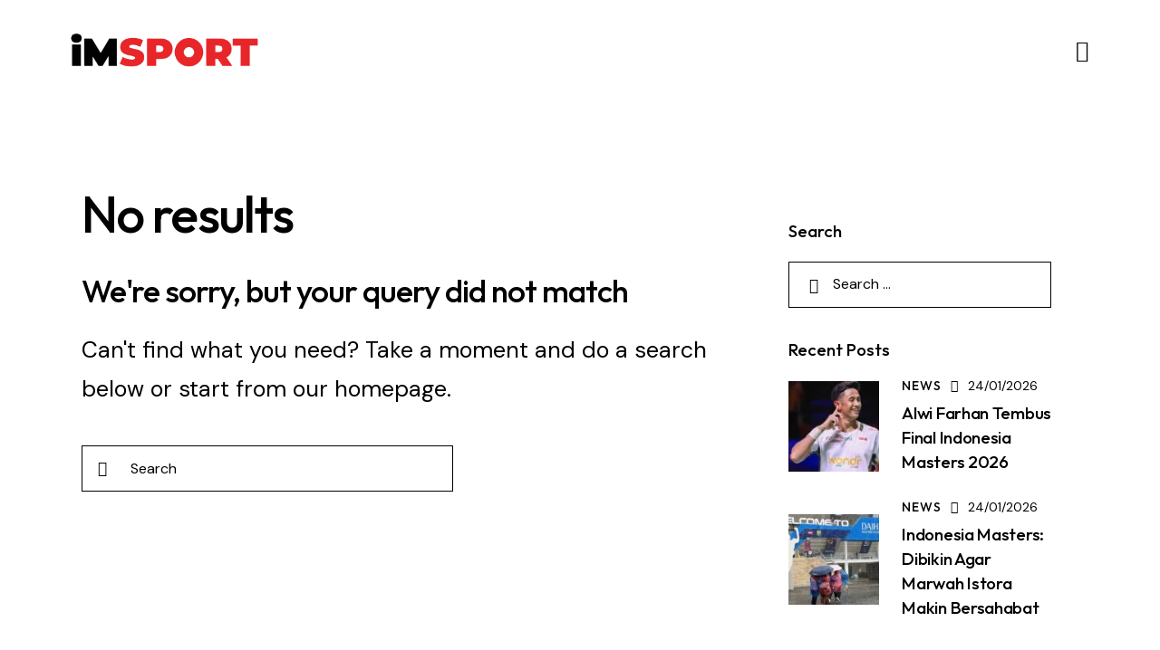

--- FILE ---
content_type: text/html; charset=UTF-8
request_url: https://imsport.tv/tag/ock/
body_size: 30448
content:
<!DOCTYPE html>
<html dir="ltr" lang="en-US" prefix="og: https://ogp.me/ns#" class="no-js scheme_default">
<head>
<meta charset="UTF-8">
<meta name="viewport" content="width=device-width, initial-scale=1">
<meta name="format-detection" content="telephone=no">
<link rel="profile" href="//gmpg.org/xfn/11">
<title>OCK - iMSPORT TV</title>
<style>img:is([sizes="auto" i], [sizes^="auto," i]) { contain-intrinsic-size: 3000px 1500px }</style>
<!-- All in One SEO 4.9.2 - aioseo.com -->
<meta name="robots" content="max-image-preview:large" />
<link rel="canonical" href="https://imsport.tv/tag/ock/" />
<meta name="generator" content="All in One SEO (AIOSEO) 4.9.2" />
<script type="application/ld+json" class="aioseo-schema">
{"@context":"https:\/\/schema.org","@graph":[{"@type":"BreadcrumbList","@id":"https:\/\/imsport.tv\/tag\/ock\/#breadcrumblist","itemListElement":[{"@type":"ListItem","@id":"https:\/\/imsport.tv#listItem","position":1,"name":"Home","item":"https:\/\/imsport.tv","nextItem":{"@type":"ListItem","@id":"https:\/\/imsport.tv\/tag\/ock\/#listItem","name":"OCK"}},{"@type":"ListItem","@id":"https:\/\/imsport.tv\/tag\/ock\/#listItem","position":2,"name":"OCK","previousItem":{"@type":"ListItem","@id":"https:\/\/imsport.tv#listItem","name":"Home"}}]},{"@type":"CollectionPage","@id":"https:\/\/imsport.tv\/tag\/ock\/#collectionpage","url":"https:\/\/imsport.tv\/tag\/ock\/","name":"OCK - iMSPORT TV","inLanguage":"en-US","isPartOf":{"@id":"https:\/\/imsport.tv\/#website"},"breadcrumb":{"@id":"https:\/\/imsport.tv\/tag\/ock\/#breadcrumblist"}},{"@type":"Organization","@id":"https:\/\/imsport.tv\/#organization","name":"iMSPORT.TV","description":"PT Indonesia Multisiar Sportama","url":"https:\/\/imsport.tv\/","telephone":"+6282114471130","logo":{"@type":"ImageObject","url":"https:\/\/staging.imsport.tv\/wp-content\/uploads\/2025\/08\/ims-logo02.png","@id":"https:\/\/imsport.tv\/tag\/ock\/#organizationLogo"},"image":{"@id":"https:\/\/imsport.tv\/tag\/ock\/#organizationLogo"},"sameAs":["https:\/\/facebook.com\/imsporttv","https:\/\/twitter.com\/imsporttv","https:\/\/instagram.com\/imsporttv","https:\/\/www.tiktok.com\/@imsporttv","https:\/\/youtube.com\/imsporttv"]},{"@type":"WebSite","@id":"https:\/\/imsport.tv\/#website","url":"https:\/\/imsport.tv\/","name":"iMSPORT TV","description":"PT Indonesia Multisiar Sportama","inLanguage":"en-US","publisher":{"@id":"https:\/\/imsport.tv\/#organization"}}]}
</script>
<!-- All in One SEO -->
<link rel='dns-prefetch' href='//www.googletagmanager.com' />
<link rel='dns-prefetch' href='//fonts.googleapis.com' />
<link rel='dns-prefetch' href='//staging.imsport.tv' />
<link rel="alternate" type="application/rss+xml" title="iMSPORT TV &raquo; Feed" href="https://imsport.tv/feed/" />
<link rel="alternate" type="application/rss+xml" title="iMSPORT TV &raquo; Comments Feed" href="https://imsport.tv/comments/feed/" />
<link rel="alternate" type="application/rss+xml" title="iMSPORT TV &raquo; OCK Tag Feed" href="https://imsport.tv/tag/ock/feed/" />
<meta property="og:type" content="website" />
<meta property="og:site_name" content="iMSPORT TV" />
<meta property="og:description" content="PT Indonesia Multisiar Sportama" />
<meta property="og:image" content="https://imsport.tv/wp-content/uploads/2025/08/ims-logo02.png" />
<script type="text/javascript">
/* <![CDATA[ */
window._wpemojiSettings = {"baseUrl":"https:\/\/s.w.org\/images\/core\/emoji\/16.0.1\/72x72\/","ext":".png","svgUrl":"https:\/\/s.w.org\/images\/core\/emoji\/16.0.1\/svg\/","svgExt":".svg","source":{"concatemoji":"https:\/\/imsport.tv\/wp-includes\/js\/wp-emoji-release.min.js"}};
/*! This file is auto-generated */
!function(s,n){var o,i,e;function c(e){try{var t={supportTests:e,timestamp:(new Date).valueOf()};sessionStorage.setItem(o,JSON.stringify(t))}catch(e){}}function p(e,t,n){e.clearRect(0,0,e.canvas.width,e.canvas.height),e.fillText(t,0,0);var t=new Uint32Array(e.getImageData(0,0,e.canvas.width,e.canvas.height).data),a=(e.clearRect(0,0,e.canvas.width,e.canvas.height),e.fillText(n,0,0),new Uint32Array(e.getImageData(0,0,e.canvas.width,e.canvas.height).data));return t.every(function(e,t){return e===a[t]})}function u(e,t){e.clearRect(0,0,e.canvas.width,e.canvas.height),e.fillText(t,0,0);for(var n=e.getImageData(16,16,1,1),a=0;a<n.data.length;a++)if(0!==n.data[a])return!1;return!0}function f(e,t,n,a){switch(t){case"flag":return n(e,"\ud83c\udff3\ufe0f\u200d\u26a7\ufe0f","\ud83c\udff3\ufe0f\u200b\u26a7\ufe0f")?!1:!n(e,"\ud83c\udde8\ud83c\uddf6","\ud83c\udde8\u200b\ud83c\uddf6")&&!n(e,"\ud83c\udff4\udb40\udc67\udb40\udc62\udb40\udc65\udb40\udc6e\udb40\udc67\udb40\udc7f","\ud83c\udff4\u200b\udb40\udc67\u200b\udb40\udc62\u200b\udb40\udc65\u200b\udb40\udc6e\u200b\udb40\udc67\u200b\udb40\udc7f");case"emoji":return!a(e,"\ud83e\udedf")}return!1}function g(e,t,n,a){var r="undefined"!=typeof WorkerGlobalScope&&self instanceof WorkerGlobalScope?new OffscreenCanvas(300,150):s.createElement("canvas"),o=r.getContext("2d",{willReadFrequently:!0}),i=(o.textBaseline="top",o.font="600 32px Arial",{});return e.forEach(function(e){i[e]=t(o,e,n,a)}),i}function t(e){var t=s.createElement("script");t.src=e,t.defer=!0,s.head.appendChild(t)}"undefined"!=typeof Promise&&(o="wpEmojiSettingsSupports",i=["flag","emoji"],n.supports={everything:!0,everythingExceptFlag:!0},e=new Promise(function(e){s.addEventListener("DOMContentLoaded",e,{once:!0})}),new Promise(function(t){var n=function(){try{var e=JSON.parse(sessionStorage.getItem(o));if("object"==typeof e&&"number"==typeof e.timestamp&&(new Date).valueOf()<e.timestamp+604800&&"object"==typeof e.supportTests)return e.supportTests}catch(e){}return null}();if(!n){if("undefined"!=typeof Worker&&"undefined"!=typeof OffscreenCanvas&&"undefined"!=typeof URL&&URL.createObjectURL&&"undefined"!=typeof Blob)try{var e="postMessage("+g.toString()+"("+[JSON.stringify(i),f.toString(),p.toString(),u.toString()].join(",")+"));",a=new Blob([e],{type:"text/javascript"}),r=new Worker(URL.createObjectURL(a),{name:"wpTestEmojiSupports"});return void(r.onmessage=function(e){c(n=e.data),r.terminate(),t(n)})}catch(e){}c(n=g(i,f,p,u))}t(n)}).then(function(e){for(var t in e)n.supports[t]=e[t],n.supports.everything=n.supports.everything&&n.supports[t],"flag"!==t&&(n.supports.everythingExceptFlag=n.supports.everythingExceptFlag&&n.supports[t]);n.supports.everythingExceptFlag=n.supports.everythingExceptFlag&&!n.supports.flag,n.DOMReady=!1,n.readyCallback=function(){n.DOMReady=!0}}).then(function(){return e}).then(function(){var e;n.supports.everything||(n.readyCallback(),(e=n.source||{}).concatemoji?t(e.concatemoji):e.wpemoji&&e.twemoji&&(t(e.twemoji),t(e.wpemoji)))}))}((window,document),window._wpemojiSettings);
/* ]]> */
</script>
<link property="stylesheet" rel='stylesheet' id='trx_addons-icons-css' href='//imsport.tv/wp-content/cache/wpfc-minified/89t8mjz6/lif3.css' type='text/css' media='all' />
<link property="stylesheet" rel='stylesheet' id='qw_extensions-icons-css' href='//imsport.tv/wp-content/cache/wpfc-minified/f44zsaj1/lif3.css' type='text/css' media='all' />
<link property="stylesheet" rel='stylesheet' id='stratego-font-google_fonts-css' href='https://fonts.googleapis.com/css2?family=DM+Sans:ital,wght@0,400;0,500;0,700;1,400;1,500;1,700&#038;family=Outfit:wght@100;200;300;400;500;600;700;800;900&#038;subset=latin,latin-ext&#038;display=swap' type='text/css' media='all' />
<link property="stylesheet" rel='stylesheet' id='stratego-fontello-css' href='//imsport.tv/wp-content/cache/wpfc-minified/l9sl5s5c/lif3.css' type='text/css' media='all' />
<link property="stylesheet" rel='stylesheet' id='sbi_styles-css' href='//imsport.tv/wp-content/cache/wpfc-minified/d74x5f4b/lif3.css' type='text/css' media='all' />
<link property="stylesheet" rel='stylesheet' id='pg-helper-css' href='//imsport.tv/wp-content/cache/wpfc-minified/h264poi/lif3.css' type='text/css' media='all' />
<link property="stylesheet" rel='stylesheet' id='pg-font-css' href='//imsport.tv/wp-content/cache/wpfc-minified/l1hy5f76/lif3.css' type='text/css' media='all' />
<style id='wp-emoji-styles-inline-css' type='text/css'>
img.wp-smiley, img.emoji {
display: inline !important;
border: none !important;
box-shadow: none !important;
height: 1em !important;
width: 1em !important;
margin: 0 0.07em !important;
vertical-align: -0.1em !important;
background: none !important;
padding: 0 !important;
}
</style>
<link property="stylesheet" rel='stylesheet' id='wp-block-library-css' href='//imsport.tv/wp-content/cache/wpfc-minified/97qmv7sm/lif3.css' type='text/css' media='all' />
<link property="stylesheet" rel='stylesheet' id='aioseo/css/src/vue/standalone/blocks/table-of-contents/global.scss-css' href='//imsport.tv/wp-content/cache/wpfc-minified/96jifoj3/lif3.css' type='text/css' media='all' />
<style id='global-styles-inline-css' type='text/css'>
:root{--wp--preset--aspect-ratio--square: 1;--wp--preset--aspect-ratio--4-3: 4/3;--wp--preset--aspect-ratio--3-4: 3/4;--wp--preset--aspect-ratio--3-2: 3/2;--wp--preset--aspect-ratio--2-3: 2/3;--wp--preset--aspect-ratio--16-9: 16/9;--wp--preset--aspect-ratio--9-16: 9/16;--wp--preset--color--black: #000000;--wp--preset--color--cyan-bluish-gray: #abb8c3;--wp--preset--color--white: #ffffff;--wp--preset--color--pale-pink: #f78da7;--wp--preset--color--vivid-red: #cf2e2e;--wp--preset--color--luminous-vivid-orange: #ff6900;--wp--preset--color--luminous-vivid-amber: #fcb900;--wp--preset--color--light-green-cyan: #7bdcb5;--wp--preset--color--vivid-green-cyan: #00d084;--wp--preset--color--pale-cyan-blue: #8ed1fc;--wp--preset--color--vivid-cyan-blue: #0693e3;--wp--preset--color--vivid-purple: #9b51e0;--wp--preset--color--bg-color: #F4F8FA;--wp--preset--color--bd-color: #D3DCE0;--wp--preset--color--text-dark: #131C26;--wp--preset--color--text-light: #898A8E;--wp--preset--color--text-link: #f51b11;--wp--preset--color--text-hover: #f51b11;--wp--preset--color--text-link-2: #0D4BC1;--wp--preset--color--text-hover-2: #0A43AF;--wp--preset--color--text-link-3: #f51b11;--wp--preset--color--text-hover-3: #F24616;--wp--preset--gradient--vivid-cyan-blue-to-vivid-purple: linear-gradient(135deg,rgba(6,147,227,1) 0%,rgb(155,81,224) 100%);--wp--preset--gradient--light-green-cyan-to-vivid-green-cyan: linear-gradient(135deg,rgb(122,220,180) 0%,rgb(0,208,130) 100%);--wp--preset--gradient--luminous-vivid-amber-to-luminous-vivid-orange: linear-gradient(135deg,rgba(252,185,0,1) 0%,rgba(255,105,0,1) 100%);--wp--preset--gradient--luminous-vivid-orange-to-vivid-red: linear-gradient(135deg,rgba(255,105,0,1) 0%,rgb(207,46,46) 100%);--wp--preset--gradient--very-light-gray-to-cyan-bluish-gray: linear-gradient(135deg,rgb(238,238,238) 0%,rgb(169,184,195) 100%);--wp--preset--gradient--cool-to-warm-spectrum: linear-gradient(135deg,rgb(74,234,220) 0%,rgb(151,120,209) 20%,rgb(207,42,186) 40%,rgb(238,44,130) 60%,rgb(251,105,98) 80%,rgb(254,248,76) 100%);--wp--preset--gradient--blush-light-purple: linear-gradient(135deg,rgb(255,206,236) 0%,rgb(152,150,240) 100%);--wp--preset--gradient--blush-bordeaux: linear-gradient(135deg,rgb(254,205,165) 0%,rgb(254,45,45) 50%,rgb(107,0,62) 100%);--wp--preset--gradient--luminous-dusk: linear-gradient(135deg,rgb(255,203,112) 0%,rgb(199,81,192) 50%,rgb(65,88,208) 100%);--wp--preset--gradient--pale-ocean: linear-gradient(135deg,rgb(255,245,203) 0%,rgb(182,227,212) 50%,rgb(51,167,181) 100%);--wp--preset--gradient--electric-grass: linear-gradient(135deg,rgb(202,248,128) 0%,rgb(113,206,126) 100%);--wp--preset--gradient--midnight: linear-gradient(135deg,rgb(2,3,129) 0%,rgb(40,116,252) 100%);--wp--preset--gradient--vertical-link-to-hover: linear-gradient(to bottom,var(--theme-color-text_link) 0%,var(--theme-color-text_hover) 100%);--wp--preset--gradient--diagonal-link-to-hover: linear-gradient(to bottom right,var(--theme-color-text_link) 0%,var(--theme-color-text_hover) 100%);--wp--preset--font-size--small: 13px;--wp--preset--font-size--medium: clamp(14px, 0.875rem + ((1vw - 3.2px) * 0.619), 20px);--wp--preset--font-size--large: clamp(22.041px, 1.378rem + ((1vw - 3.2px) * 1.439), 36px);--wp--preset--font-size--x-large: clamp(25.014px, 1.563rem + ((1vw - 3.2px) * 1.751), 42px);--wp--preset--font-family--p-font: "DM Sans",sans-serif;--wp--preset--font-family--post-font: inherit;--wp--preset--font-family--h-1-font: Outfit,sans-serif;--wp--preset--spacing--20: 0.44rem;--wp--preset--spacing--30: 0.67rem;--wp--preset--spacing--40: 1rem;--wp--preset--spacing--50: 1.5rem;--wp--preset--spacing--60: 2.25rem;--wp--preset--spacing--70: 3.38rem;--wp--preset--spacing--80: 5.06rem;--wp--preset--shadow--natural: 6px 6px 9px rgba(0, 0, 0, 0.2);--wp--preset--shadow--deep: 12px 12px 50px rgba(0, 0, 0, 0.4);--wp--preset--shadow--sharp: 6px 6px 0px rgba(0, 0, 0, 0.2);--wp--preset--shadow--outlined: 6px 6px 0px -3px rgba(255, 255, 255, 1), 6px 6px rgba(0, 0, 0, 1);--wp--preset--shadow--crisp: 6px 6px 0px rgba(0, 0, 0, 1);--wp--custom--spacing--tiny: var(--sc-space-tiny,   1rem);--wp--custom--spacing--small: var(--sc-space-small,  2rem);--wp--custom--spacing--medium: var(--sc-space-medium, 3.3333rem);--wp--custom--spacing--large: var(--sc-space-large,  6.6667rem);--wp--custom--spacing--huge: var(--sc-space-huge,   8.6667rem);}:root { --wp--style--global--content-size: 840px;--wp--style--global--wide-size: 1290px; }:where(body) { margin: 0; }.wp-site-blocks > .alignleft { float: left; margin-right: 2em; }.wp-site-blocks > .alignright { float: right; margin-left: 2em; }.wp-site-blocks > .aligncenter { justify-content: center; margin-left: auto; margin-right: auto; }:where(.is-layout-flex){gap: 0.5em;}:where(.is-layout-grid){gap: 0.5em;}.is-layout-flow > .alignleft{float: left;margin-inline-start: 0;margin-inline-end: 2em;}.is-layout-flow > .alignright{float: right;margin-inline-start: 2em;margin-inline-end: 0;}.is-layout-flow > .aligncenter{margin-left: auto !important;margin-right: auto !important;}.is-layout-constrained > .alignleft{float: left;margin-inline-start: 0;margin-inline-end: 2em;}.is-layout-constrained > .alignright{float: right;margin-inline-start: 2em;margin-inline-end: 0;}.is-layout-constrained > .aligncenter{margin-left: auto !important;margin-right: auto !important;}.is-layout-constrained > :where(:not(.alignleft):not(.alignright):not(.alignfull)){max-width: var(--wp--style--global--content-size);margin-left: auto !important;margin-right: auto !important;}.is-layout-constrained > .alignwide{max-width: var(--wp--style--global--wide-size);}body .is-layout-flex{display: flex;}.is-layout-flex{flex-wrap: wrap;align-items: center;}.is-layout-flex > :is(*, div){margin: 0;}body .is-layout-grid{display: grid;}.is-layout-grid > :is(*, div){margin: 0;}body{padding-top: 0px;padding-right: 0px;padding-bottom: 0px;padding-left: 0px;}a:where(:not(.wp-element-button)){text-decoration: underline;}:root :where(.wp-element-button, .wp-block-button__link){background-color: #32373c;border-width: 0;color: #fff;font-family: inherit;font-size: inherit;line-height: inherit;padding: calc(0.667em + 2px) calc(1.333em + 2px);text-decoration: none;}.has-black-color{color: var(--wp--preset--color--black) !important;}.has-cyan-bluish-gray-color{color: var(--wp--preset--color--cyan-bluish-gray) !important;}.has-white-color{color: var(--wp--preset--color--white) !important;}.has-pale-pink-color{color: var(--wp--preset--color--pale-pink) !important;}.has-vivid-red-color{color: var(--wp--preset--color--vivid-red) !important;}.has-luminous-vivid-orange-color{color: var(--wp--preset--color--luminous-vivid-orange) !important;}.has-luminous-vivid-amber-color{color: var(--wp--preset--color--luminous-vivid-amber) !important;}.has-light-green-cyan-color{color: var(--wp--preset--color--light-green-cyan) !important;}.has-vivid-green-cyan-color{color: var(--wp--preset--color--vivid-green-cyan) !important;}.has-pale-cyan-blue-color{color: var(--wp--preset--color--pale-cyan-blue) !important;}.has-vivid-cyan-blue-color{color: var(--wp--preset--color--vivid-cyan-blue) !important;}.has-vivid-purple-color{color: var(--wp--preset--color--vivid-purple) !important;}.has-bg-color-color{color: var(--wp--preset--color--bg-color) !important;}.has-bd-color-color{color: var(--wp--preset--color--bd-color) !important;}.has-text-dark-color{color: var(--wp--preset--color--text-dark) !important;}.has-text-light-color{color: var(--wp--preset--color--text-light) !important;}.has-text-link-color{color: var(--wp--preset--color--text-link) !important;}.has-text-hover-color{color: var(--wp--preset--color--text-hover) !important;}.has-text-link-2-color{color: var(--wp--preset--color--text-link-2) !important;}.has-text-hover-2-color{color: var(--wp--preset--color--text-hover-2) !important;}.has-text-link-3-color{color: var(--wp--preset--color--text-link-3) !important;}.has-text-hover-3-color{color: var(--wp--preset--color--text-hover-3) !important;}.has-black-background-color{background-color: var(--wp--preset--color--black) !important;}.has-cyan-bluish-gray-background-color{background-color: var(--wp--preset--color--cyan-bluish-gray) !important;}.has-white-background-color{background-color: var(--wp--preset--color--white) !important;}.has-pale-pink-background-color{background-color: var(--wp--preset--color--pale-pink) !important;}.has-vivid-red-background-color{background-color: var(--wp--preset--color--vivid-red) !important;}.has-luminous-vivid-orange-background-color{background-color: var(--wp--preset--color--luminous-vivid-orange) !important;}.has-luminous-vivid-amber-background-color{background-color: var(--wp--preset--color--luminous-vivid-amber) !important;}.has-light-green-cyan-background-color{background-color: var(--wp--preset--color--light-green-cyan) !important;}.has-vivid-green-cyan-background-color{background-color: var(--wp--preset--color--vivid-green-cyan) !important;}.has-pale-cyan-blue-background-color{background-color: var(--wp--preset--color--pale-cyan-blue) !important;}.has-vivid-cyan-blue-background-color{background-color: var(--wp--preset--color--vivid-cyan-blue) !important;}.has-vivid-purple-background-color{background-color: var(--wp--preset--color--vivid-purple) !important;}.has-bg-color-background-color{background-color: var(--wp--preset--color--bg-color) !important;}.has-bd-color-background-color{background-color: var(--wp--preset--color--bd-color) !important;}.has-text-dark-background-color{background-color: var(--wp--preset--color--text-dark) !important;}.has-text-light-background-color{background-color: var(--wp--preset--color--text-light) !important;}.has-text-link-background-color{background-color: var(--wp--preset--color--text-link) !important;}.has-text-hover-background-color{background-color: var(--wp--preset--color--text-hover) !important;}.has-text-link-2-background-color{background-color: var(--wp--preset--color--text-link-2) !important;}.has-text-hover-2-background-color{background-color: var(--wp--preset--color--text-hover-2) !important;}.has-text-link-3-background-color{background-color: var(--wp--preset--color--text-link-3) !important;}.has-text-hover-3-background-color{background-color: var(--wp--preset--color--text-hover-3) !important;}.has-black-border-color{border-color: var(--wp--preset--color--black) !important;}.has-cyan-bluish-gray-border-color{border-color: var(--wp--preset--color--cyan-bluish-gray) !important;}.has-white-border-color{border-color: var(--wp--preset--color--white) !important;}.has-pale-pink-border-color{border-color: var(--wp--preset--color--pale-pink) !important;}.has-vivid-red-border-color{border-color: var(--wp--preset--color--vivid-red) !important;}.has-luminous-vivid-orange-border-color{border-color: var(--wp--preset--color--luminous-vivid-orange) !important;}.has-luminous-vivid-amber-border-color{border-color: var(--wp--preset--color--luminous-vivid-amber) !important;}.has-light-green-cyan-border-color{border-color: var(--wp--preset--color--light-green-cyan) !important;}.has-vivid-green-cyan-border-color{border-color: var(--wp--preset--color--vivid-green-cyan) !important;}.has-pale-cyan-blue-border-color{border-color: var(--wp--preset--color--pale-cyan-blue) !important;}.has-vivid-cyan-blue-border-color{border-color: var(--wp--preset--color--vivid-cyan-blue) !important;}.has-vivid-purple-border-color{border-color: var(--wp--preset--color--vivid-purple) !important;}.has-bg-color-border-color{border-color: var(--wp--preset--color--bg-color) !important;}.has-bd-color-border-color{border-color: var(--wp--preset--color--bd-color) !important;}.has-text-dark-border-color{border-color: var(--wp--preset--color--text-dark) !important;}.has-text-light-border-color{border-color: var(--wp--preset--color--text-light) !important;}.has-text-link-border-color{border-color: var(--wp--preset--color--text-link) !important;}.has-text-hover-border-color{border-color: var(--wp--preset--color--text-hover) !important;}.has-text-link-2-border-color{border-color: var(--wp--preset--color--text-link-2) !important;}.has-text-hover-2-border-color{border-color: var(--wp--preset--color--text-hover-2) !important;}.has-text-link-3-border-color{border-color: var(--wp--preset--color--text-link-3) !important;}.has-text-hover-3-border-color{border-color: var(--wp--preset--color--text-hover-3) !important;}.has-vivid-cyan-blue-to-vivid-purple-gradient-background{background: var(--wp--preset--gradient--vivid-cyan-blue-to-vivid-purple) !important;}.has-light-green-cyan-to-vivid-green-cyan-gradient-background{background: var(--wp--preset--gradient--light-green-cyan-to-vivid-green-cyan) !important;}.has-luminous-vivid-amber-to-luminous-vivid-orange-gradient-background{background: var(--wp--preset--gradient--luminous-vivid-amber-to-luminous-vivid-orange) !important;}.has-luminous-vivid-orange-to-vivid-red-gradient-background{background: var(--wp--preset--gradient--luminous-vivid-orange-to-vivid-red) !important;}.has-very-light-gray-to-cyan-bluish-gray-gradient-background{background: var(--wp--preset--gradient--very-light-gray-to-cyan-bluish-gray) !important;}.has-cool-to-warm-spectrum-gradient-background{background: var(--wp--preset--gradient--cool-to-warm-spectrum) !important;}.has-blush-light-purple-gradient-background{background: var(--wp--preset--gradient--blush-light-purple) !important;}.has-blush-bordeaux-gradient-background{background: var(--wp--preset--gradient--blush-bordeaux) !important;}.has-luminous-dusk-gradient-background{background: var(--wp--preset--gradient--luminous-dusk) !important;}.has-pale-ocean-gradient-background{background: var(--wp--preset--gradient--pale-ocean) !important;}.has-electric-grass-gradient-background{background: var(--wp--preset--gradient--electric-grass) !important;}.has-midnight-gradient-background{background: var(--wp--preset--gradient--midnight) !important;}.has-vertical-link-to-hover-gradient-background{background: var(--wp--preset--gradient--vertical-link-to-hover) !important;}.has-diagonal-link-to-hover-gradient-background{background: var(--wp--preset--gradient--diagonal-link-to-hover) !important;}.has-small-font-size{font-size: var(--wp--preset--font-size--small) !important;}.has-medium-font-size{font-size: var(--wp--preset--font-size--medium) !important;}.has-large-font-size{font-size: var(--wp--preset--font-size--large) !important;}.has-x-large-font-size{font-size: var(--wp--preset--font-size--x-large) !important;}.has-p-font-font-family{font-family: var(--wp--preset--font-family--p-font) !important;}.has-post-font-font-family{font-family: var(--wp--preset--font-family--post-font) !important;}.has-h-1-font-font-family{font-family: var(--wp--preset--font-family--h-1-font) !important;}
:root :where(.wp-block-button .wp-block-button__link){background-color: var(--theme-color-text_link);border-radius: 0;color: var(--theme-color-inverse_link);font-family: var(--theme-font-button_font-family);font-size: var(--theme-font-button_font-size);font-weight: var(--theme-font-button_font-weight);line-height: var(--theme-font-button_line-height);}
:where(.wp-block-post-template.is-layout-flex){gap: 1.25em;}:where(.wp-block-post-template.is-layout-grid){gap: 1.25em;}
:where(.wp-block-columns.is-layout-flex){gap: 2em;}:where(.wp-block-columns.is-layout-grid){gap: 2em;}
:root :where(.wp-block-pullquote){border-width: 1px 0;font-size: clamp(0.984em, 0.984rem + ((1vw - 0.2em) * 0.851), 1.5em);line-height: 1.6;}
:root :where(.wp-block-post-comments){padding-top: var(--wp--custom--spacing--small);}
:root :where(.wp-block-quote){border-width: 1px;}
</style>
<link property="stylesheet" rel='stylesheet' id='advanced-popups-css' href='//imsport.tv/wp-content/cache/wpfc-minified/7malufbs/lif3.css' type='text/css' media='all' />
<link property="stylesheet" rel='stylesheet' id='magnific-popup-css' href='//imsport.tv/wp-content/cache/wpfc-minified/1zbzu41g/lif3.css' type='text/css' media='all' />
<link property="stylesheet" rel='stylesheet' id='swiper-css' href='//imsport.tv/wp-content/cache/wpfc-minified/mnpk55tk/lif3.css' type='text/css' media='all' />
<link property="stylesheet" rel='stylesheet' id='e-swiper-css' href='//imsport.tv/wp-content/cache/wpfc-minified/jpyig585/lif3.css' type='text/css' media='all' />
<link property="stylesheet" rel='stylesheet' id='elementor-icons-css' href='//imsport.tv/wp-content/cache/wpfc-minified/dsu7vyl/lif3.css' type='text/css' media='all' />
<link property="stylesheet" rel='stylesheet' id='elementor-frontend-css' href='//imsport.tv/wp-content/cache/wpfc-minified/ei8an5x7/lif3.css' type='text/css' media='all' />
<style id='elementor-frontend-inline-css' type='text/css'>
.elementor-kit-68{--e-global-color-primary:#6EC1E4;--e-global-color-secondary:#54595F;--e-global-color-text:#7A7A7A;--e-global-color-accent:#61CE70;--e-global-typography-primary-font-family:"Roboto";--e-global-typography-primary-font-weight:600;--e-global-typography-secondary-font-family:"Roboto Slab";--e-global-typography-secondary-font-weight:400;--e-global-typography-text-font-family:"Roboto";--e-global-typography-text-font-weight:400;--e-global-typography-accent-font-family:"Roboto";--e-global-typography-accent-font-weight:500;}.elementor-section.elementor-section-boxed > .elementor-container{max-width:1290px;}.e-con{--container-max-width:1290px;}.elementor-widget:not(:last-child){margin-block-end:0px;}.elementor-element{--widgets-spacing:0px 0px;--widgets-spacing-row:0px;--widgets-spacing-column:0px;}{}.sc_layouts_title_caption{display:var(--page-title-display);}@media(max-width:1279px){.elementor-section.elementor-section-boxed > .elementor-container{max-width:1024px;}.e-con{--container-max-width:1024px;}}@media(max-width:767px){.elementor-section.elementor-section-boxed > .elementor-container{max-width:767px;}.e-con{--container-max-width:767px;}}
</style>
<style id="elementor-post-1633">.elementor-1633 .elementor-element.elementor-element-91f1a20 > .elementor-container > .elementor-column > .elementor-widget-wrap{align-content:center;align-items:center;}.elementor-1633 .elementor-element.elementor-element-91f1a20 > .elementor-container{max-width:1320px;}.elementor-1633 .elementor-element.elementor-element-91f1a20 .trx_addons_bg_text{z-index:0;}.elementor-1633 .elementor-element.elementor-element-91f1a20 .trx_addons_bg_text.trx_addons_marquee_wrap:not(.trx_addons_marquee_reverse) .trx_addons_marquee_element{padding-right:50px;}.elementor-1633 .elementor-element.elementor-element-91f1a20 .trx_addons_bg_text.trx_addons_marquee_wrap.trx_addons_marquee_reverse .trx_addons_marquee_element{padding-left:50px;}.elementor-1633 .elementor-element.elementor-element-91f1a20{padding:20px 70px 20px 70px;}.elementor-1633 .elementor-element.elementor-element-f23acf8 .logo_image{max-height:45px;}.elementor-1633 .elementor-element.elementor-element-ce9695a > .elementor-element-populated.elementor-column-wrap{padding:0px 0px 0px 0px;}.elementor-1633 .elementor-element.elementor-element-ce9695a > .elementor-element-populated.elementor-widget-wrap{padding:0px 0px 0px 0px;}.elementor-1633 .elementor-element.elementor-element-583a70b > .elementor-widget-container{margin:0px 0px 0px 0px;}.elementor-1633 .elementor-element.elementor-element-86b875b > .elementor-container > .elementor-column > .elementor-widget-wrap{align-content:center;align-items:center;}.elementor-1633 .elementor-element.elementor-element-86b875b:not(.elementor-motion-effects-element-type-background), .elementor-1633 .elementor-element.elementor-element-86b875b > .elementor-motion-effects-container > .elementor-motion-effects-layer{background-color:#FFFFFF;}.elementor-1633 .elementor-element.elementor-element-86b875b > .elementor-container{max-width:1320px;}.elementor-1633 .elementor-element.elementor-element-86b875b .trx_addons_bg_text{z-index:0;}.elementor-1633 .elementor-element.elementor-element-86b875b .trx_addons_bg_text.trx_addons_marquee_wrap:not(.trx_addons_marquee_reverse) .trx_addons_marquee_element{padding-right:50px;}.elementor-1633 .elementor-element.elementor-element-86b875b .trx_addons_bg_text.trx_addons_marquee_wrap.trx_addons_marquee_reverse .trx_addons_marquee_element{padding-left:50px;}.elementor-1633 .elementor-element.elementor-element-86b875b{box-shadow:0px 0px 14px 0px rgba(0, 0, 0, 0.08);transition:background 0.3s, border 0.3s, border-radius 0.3s, box-shadow 0.3s;padding:3px 70px 3px 70px;}.elementor-1633 .elementor-element.elementor-element-86b875b > .elementor-background-overlay{transition:background 0.3s, border-radius 0.3s, opacity 0.3s;}.elementor-1633 .elementor-element.elementor-element-146109d .logo_image{max-height:45px;}.elementor-1633 .elementor-element.elementor-element-6df1f23 > .elementor-element-populated.elementor-column-wrap{padding:0px 0px 0px 0px;}.elementor-1633 .elementor-element.elementor-element-6df1f23 > .elementor-element-populated.elementor-widget-wrap{padding:0px 0px 0px 0px;}.elementor-1633 .elementor-element.elementor-element-bb16a34 > .elementor-widget-container{margin:0px 0px 0px 0px;}.elementor-1633 .elementor-element.elementor-element-8cfab09 > .elementor-container > .elementor-column > .elementor-widget-wrap{align-content:center;align-items:center;}.elementor-1633 .elementor-element.elementor-element-8cfab09 .trx_addons_bg_text{z-index:0;}.elementor-1633 .elementor-element.elementor-element-8cfab09 .trx_addons_bg_text.trx_addons_marquee_wrap:not(.trx_addons_marquee_reverse) .trx_addons_marquee_element{padding-right:50px;}.elementor-1633 .elementor-element.elementor-element-8cfab09 .trx_addons_bg_text.trx_addons_marquee_wrap.trx_addons_marquee_reverse .trx_addons_marquee_element{padding-left:50px;}.elementor-1633 .elementor-element.elementor-element-8cfab09{padding:15px 30px 15px 30px;}.elementor-1633 .elementor-element.elementor-element-dee2711 .logo_image{max-height:80px;}.elementor-1633 .elementor-element.elementor-element-9e098dd > .elementor-widget-container{margin:0px 0px 0px 5px;}.elementor-1633 .elementor-element.elementor-element-9820423 > .elementor-widget-container{margin:0px 0px 0px 5px;}.trx-addons-layout--edit-mode .trx-addons-layout__inner{background-color:var(--theme-color-bg_color);}.trx-addons-layout--single-preview .trx-addons-layout__inner{background-color:var(--theme-color-bg_color);}@media(max-width:767px){.elementor-1633 .elementor-element.elementor-element-8cfab09{padding:10px 20px 10px 20px;}.elementor-1633 .elementor-element.elementor-element-42ffba3{width:50%;}.elementor-1633 .elementor-element.elementor-element-dee2711 .logo_image{max-height:46px;}.elementor-1633 .elementor-element.elementor-element-c1b2769{width:50%;}.elementor-1633 .elementor-element.elementor-element-9e098dd > .elementor-widget-container{margin:-2px 0px 0px 0px;}.elementor-1633 .elementor-element.elementor-element-9820423 > .elementor-widget-container{margin:0px 0px 0px 0px;}}@media(min-width:768px){.elementor-1633 .elementor-element.elementor-element-782e038{width:25.535%;}.elementor-1633 .elementor-element.elementor-element-ce9695a{width:74.13%;}.elementor-1633 .elementor-element.elementor-element-e1d4998{width:25.535%;}.elementor-1633 .elementor-element.elementor-element-6df1f23{width:74.13%;}}</style>
<style id="elementor-post-1589">.elementor-1589 .elementor-element.elementor-element-8e0dae0 > .elementor-container > .elementor-column > .elementor-widget-wrap{align-content:center;align-items:center;}.elementor-1589 .elementor-element.elementor-element-8e0dae0:not(.elementor-motion-effects-element-type-background), .elementor-1589 .elementor-element.elementor-element-8e0dae0 > .elementor-motion-effects-container > .elementor-motion-effects-layer{background-color:#07131D;}.elementor-1589 .elementor-element.elementor-element-8e0dae0 > .elementor-container{max-width:1320px;}.elementor-1589 .elementor-element.elementor-element-8e0dae0 .trx_addons_bg_text{z-index:0;}.elementor-1589 .elementor-element.elementor-element-8e0dae0 .trx_addons_bg_text.trx_addons_marquee_wrap:not(.trx_addons_marquee_reverse) .trx_addons_marquee_element{padding-right:50px;}.elementor-1589 .elementor-element.elementor-element-8e0dae0 .trx_addons_bg_text.trx_addons_marquee_wrap.trx_addons_marquee_reverse .trx_addons_marquee_element{padding-left:50px;}.elementor-1589 .elementor-element.elementor-element-8e0dae0{transition:background 0.3s, border 0.3s, border-radius 0.3s, box-shadow 0.3s;padding:75px 0px 75px 0px;}.elementor-1589 .elementor-element.elementor-element-8e0dae0 > .elementor-background-overlay{transition:background 0.3s, border-radius 0.3s, opacity 0.3s;}.elementor-1589 .elementor-element.elementor-element-4a358670{font-size:16px;line-height:1.2em;color:#818A92;}.elementor-1589 .elementor-element.elementor-element-4a358670 a{color:#F80505;}.elementor-1589 .elementor-element.elementor-element-e7b1431 .logo_image{max-height:44px;}.elementor-1589 .elementor-element.elementor-element-7155fc1 .sc_item_title_text{-webkit-text-stroke-width:0px;}.elementor-1589 .elementor-element.elementor-element-7155fc1 .sc_item_title_text2{-webkit-text-stroke-width:0px;}.trx-addons-layout--edit-mode .trx-addons-layout__inner{background-color:var(--theme-color-bg_color);}.trx-addons-layout--single-preview .trx-addons-layout__inner{background-color:var(--theme-color-bg_color);}@media(max-width:1279px){.elementor-1589 .elementor-element.elementor-element-8e0dae0{padding:50px 0px 50px 0px;}}@media(max-width:767px){.elementor-1589 .elementor-element.elementor-element-8e0dae0{padding:40px 0px 40px 0px;}.elementor-1589 .elementor-element.elementor-element-a049cc2 > .elementor-element-populated{margin:30px 0px 0px 0px;--e-column-margin-right:0px;--e-column-margin-left:0px;}.elementor-1589 .elementor-element.elementor-element-c25e0e9 > .elementor-element-populated{margin:20px 0px 0px 0px;--e-column-margin-right:0px;--e-column-margin-left:0px;}}</style>
<link property="stylesheet" rel='stylesheet' id='trx_addons-css' href='//imsport.tv/wp-content/cache/wpfc-minified/8tjm0ba4/lif3.css' type='text/css' media='all' />
<link property="stylesheet" rel='stylesheet' id='trx_addons-sc_content-css' href='//imsport.tv/wp-content/cache/wpfc-minified/143q6vn5/lif3.css' type='text/css' media='all' />
<link property="stylesheet" rel='stylesheet' id='trx_addons-sc_content-responsive-css' href='//imsport.tv/wp-content/cache/wpfc-minified/f2zbqdnt/lif3.css' type='text/css' media='(max-width:1439px)' />
<link property="stylesheet" rel='stylesheet' id='trx_addons-sc_icons-css' href='//imsport.tv/wp-content/cache/wpfc-minified/2zrmlsqw/lif3.css' type='text/css' media='all' />
<link property="stylesheet" rel='stylesheet' id='trx_addons_qw_extension-icons-css' href='//imsport.tv/wp-content/cache/wpfc-minified/q6vblm48/lif3.css' type='text/css' media='all' />
<link property="stylesheet" rel='stylesheet' id='trx_addons_qw_extension-icons-responsive-css' href='//imsport.tv/wp-content/cache/wpfc-minified/fte52vz9/lif3.css' type='text/css' media='all' />
<link property="stylesheet" rel='stylesheet' id='trx_addons-sc_icons-responsive-css' href='//imsport.tv/wp-content/cache/wpfc-minified/fhlhb6mo/lif3.css' type='text/css' media='(max-width:1279px)' />
<link property="stylesheet" rel='stylesheet' id='trx_addons-animations-css' href='//imsport.tv/wp-content/cache/wpfc-minified/l26jyuzs/lif3.css' type='text/css' media='all' />
<link property="stylesheet" rel='stylesheet' id='sbistyles-css' href='//imsport.tv/wp-content/cache/wpfc-minified/d74x5f4b/lif3.css' type='text/css' media='all' />
<link property="stylesheet" rel='stylesheet' id='elementor-gf-local-roboto-css' href='//imsport.tv/wp-content/cache/wpfc-minified/8mkjq2xq/li7o.css' type='text/css' media='all' />
<link property="stylesheet" rel='stylesheet' id='elementor-gf-local-robotoslab-css' href='//imsport.tv/wp-content/cache/wpfc-minified/qwnl9aks/li7o.css' type='text/css' media='all' />
<style>.elementor-1633 .elementor-element.elementor-element-91f1a20 > .elementor-container > .elementor-column > .elementor-widget-wrap{align-content:center;align-items:center;}.elementor-1633 .elementor-element.elementor-element-91f1a20 > .elementor-container{max-width:1320px;}.elementor-1633 .elementor-element.elementor-element-91f1a20 .trx_addons_bg_text{z-index:0;}.elementor-1633 .elementor-element.elementor-element-91f1a20 .trx_addons_bg_text.trx_addons_marquee_wrap:not(.trx_addons_marquee_reverse) .trx_addons_marquee_element{padding-right:50px;}.elementor-1633 .elementor-element.elementor-element-91f1a20 .trx_addons_bg_text.trx_addons_marquee_wrap.trx_addons_marquee_reverse .trx_addons_marquee_element{padding-left:50px;}.elementor-1633 .elementor-element.elementor-element-91f1a20{padding:20px 70px 20px 70px;}.elementor-1633 .elementor-element.elementor-element-f23acf8 .logo_image{max-height:45px;}.elementor-1633 .elementor-element.elementor-element-ce9695a > .elementor-element-populated.elementor-column-wrap{padding:0px 0px 0px 0px;}.elementor-1633 .elementor-element.elementor-element-ce9695a > .elementor-element-populated.elementor-widget-wrap{padding:0px 0px 0px 0px;}.elementor-1633 .elementor-element.elementor-element-583a70b > .elementor-widget-container{margin:0px 0px 0px 0px;}.elementor-1633 .elementor-element.elementor-element-86b875b > .elementor-container > .elementor-column > .elementor-widget-wrap{align-content:center;align-items:center;}.elementor-1633 .elementor-element.elementor-element-86b875b:not(.elementor-motion-effects-element-type-background), .elementor-1633 .elementor-element.elementor-element-86b875b > .elementor-motion-effects-container > .elementor-motion-effects-layer{background-color:#FFFFFF;}.elementor-1633 .elementor-element.elementor-element-86b875b > .elementor-container{max-width:1320px;}.elementor-1633 .elementor-element.elementor-element-86b875b .trx_addons_bg_text{z-index:0;}.elementor-1633 .elementor-element.elementor-element-86b875b .trx_addons_bg_text.trx_addons_marquee_wrap:not(.trx_addons_marquee_reverse) .trx_addons_marquee_element{padding-right:50px;}.elementor-1633 .elementor-element.elementor-element-86b875b .trx_addons_bg_text.trx_addons_marquee_wrap.trx_addons_marquee_reverse .trx_addons_marquee_element{padding-left:50px;}.elementor-1633 .elementor-element.elementor-element-86b875b{box-shadow:0px 0px 14px 0px rgba(0, 0, 0, 0.08);transition:background 0.3s, border 0.3s, border-radius 0.3s, box-shadow 0.3s;padding:3px 70px 3px 70px;}.elementor-1633 .elementor-element.elementor-element-86b875b > .elementor-background-overlay{transition:background 0.3s, border-radius 0.3s, opacity 0.3s;}.elementor-1633 .elementor-element.elementor-element-146109d .logo_image{max-height:45px;}.elementor-1633 .elementor-element.elementor-element-6df1f23 > .elementor-element-populated.elementor-column-wrap{padding:0px 0px 0px 0px;}.elementor-1633 .elementor-element.elementor-element-6df1f23 > .elementor-element-populated.elementor-widget-wrap{padding:0px 0px 0px 0px;}.elementor-1633 .elementor-element.elementor-element-bb16a34 > .elementor-widget-container{margin:0px 0px 0px 0px;}.elementor-1633 .elementor-element.elementor-element-8cfab09 > .elementor-container > .elementor-column > .elementor-widget-wrap{align-content:center;align-items:center;}.elementor-1633 .elementor-element.elementor-element-8cfab09 .trx_addons_bg_text{z-index:0;}.elementor-1633 .elementor-element.elementor-element-8cfab09 .trx_addons_bg_text.trx_addons_marquee_wrap:not(.trx_addons_marquee_reverse) .trx_addons_marquee_element{padding-right:50px;}.elementor-1633 .elementor-element.elementor-element-8cfab09 .trx_addons_bg_text.trx_addons_marquee_wrap.trx_addons_marquee_reverse .trx_addons_marquee_element{padding-left:50px;}.elementor-1633 .elementor-element.elementor-element-8cfab09{padding:15px 30px 15px 30px;}.elementor-1633 .elementor-element.elementor-element-dee2711 .logo_image{max-height:80px;}.elementor-1633 .elementor-element.elementor-element-9e098dd > .elementor-widget-container{margin:0px 0px 0px 5px;}.elementor-1633 .elementor-element.elementor-element-9820423 > .elementor-widget-container{margin:0px 0px 0px 5px;}.trx-addons-layout--edit-mode .trx-addons-layout__inner{background-color:var(--theme-color-bg_color);}.trx-addons-layout--single-preview .trx-addons-layout__inner{background-color:var(--theme-color-bg_color);}@media(max-width:767px){.elementor-1633 .elementor-element.elementor-element-8cfab09{padding:10px 20px 10px 20px;}.elementor-1633 .elementor-element.elementor-element-42ffba3{width:50%;}.elementor-1633 .elementor-element.elementor-element-dee2711 .logo_image{max-height:46px;}.elementor-1633 .elementor-element.elementor-element-c1b2769{width:50%;}.elementor-1633 .elementor-element.elementor-element-9e098dd > .elementor-widget-container{margin:-2px 0px 0px 0px;}.elementor-1633 .elementor-element.elementor-element-9820423 > .elementor-widget-container{margin:0px 0px 0px 0px;}}@media(min-width:768px){.elementor-1633 .elementor-element.elementor-element-782e038{width:25.535%;}.elementor-1633 .elementor-element.elementor-element-ce9695a{width:74.13%;}.elementor-1633 .elementor-element.elementor-element-e1d4998{width:25.535%;}.elementor-1633 .elementor-element.elementor-element-6df1f23{width:74.13%;}}</style>
<style id='rs-plugin-settings-inline-css' type='text/css'>
#rs-demo-id {}
</style>
<link property="stylesheet" rel='stylesheet' id='stratego-style-css' href='//imsport.tv/wp-content/cache/wpfc-minified/eh6am03x/lif3.css' type='text/css' media='all' />
<link property="stylesheet" rel='stylesheet' id='mediaelement-css' href='//imsport.tv/wp-content/cache/wpfc-minified/7zovbuou/lif3.css' type='text/css' media='all' />
<link property="stylesheet" rel='stylesheet' id='wp-mediaelement-css' href='//imsport.tv/wp-content/cache/wpfc-minified/992cz3ch/lif3.css' type='text/css' media='all' />
<link property="stylesheet" rel='stylesheet' id='stratego-skin-default-css' href='//imsport.tv/wp-content/cache/wpfc-minified/g4z5nkcl/lif3.css' type='text/css' media='all' />
<link property="stylesheet" rel='stylesheet' id='stratego-plugins-css' href='//imsport.tv/wp-content/cache/wpfc-minified/sdgmpmq/lif3.css' type='text/css' media='all' />
<link property="stylesheet" rel='stylesheet' id='stratego-custom-css' href='//imsport.tv/wp-content/cache/wpfc-minified/mnloz1a4/lif3.css' type='text/css' media='all' />
<link property="stylesheet" rel='stylesheet' id='trx_addons-responsive-css' href='//imsport.tv/wp-content/cache/wpfc-minified/7aauw0ca/lif3.css' type='text/css' media='(max-width:1439px)' />
<link property="stylesheet" rel='stylesheet' id='stratego-responsive-css' href='//imsport.tv/wp-content/cache/wpfc-minified/ee9jxay1/lif3.css' type='text/css' media='(max-width:1679px)' />
<link property="stylesheet" rel='stylesheet' id='stratego-trx-addons-extra-styles-css' href='//imsport.tv/wp-content/cache/wpfc-minified/eum1gj46/lif3.css' type='text/css' media='all' />
<link property="stylesheet" rel='stylesheet' id='bdt-uikit-css' href='//imsport.tv/wp-content/cache/wpfc-minified/mjicsxub/lif3.css' type='text/css' media='all' />
<link property="stylesheet" rel='stylesheet' id='ep-helper-css' href='//imsport.tv/wp-content/cache/wpfc-minified/esxmdpqr/lif3.css' type='text/css' media='all' />
<link property="stylesheet" rel='stylesheet' id='prime-slider-site-css' href='//imsport.tv/wp-content/cache/wpfc-minified/f19b4a2y/lif3.css' type='text/css' media='all' />
<link property="stylesheet" rel='stylesheet' id='upk-site-css' href='//imsport.tv/wp-content/cache/wpfc-minified/etimxbx7/lif3.css' type='text/css' media='all' />
<script type="text/javascript" src="//imsport.tv/wp-content/cache/wpfc-minified/lnxg0noo/lif4.js" id="jquery-core-js"></script>
<script type="text/javascript" src="//imsport.tv/wp-content/cache/wpfc-minified/jr2mda34/lif4.js" id="jquery-migrate-js"></script>
<link rel="https://api.w.org/" href="https://imsport.tv/wp-json/" /><link rel="alternate" title="JSON" type="application/json" href="https://imsport.tv/wp-json/wp/v2/tags/4108" /><link rel="EditURI" type="application/rsd+xml" title="RSD" href="https://imsport.tv/xmlrpc.php?rsd" />
<meta name="generator" content="WordPress 6.8.3" />
<link rel="preload" href="https://imsport.tv/wp-content/plugins/advanced-popups/fonts/advanced-popups-icons.woff" as="font" type="font/woff" crossorigin>
<!-- start Simple Custom CSS and JS -->
<style type="text/css">
/* ===========================================
Samakan tinggi deskripsi card putih & merah
agar sejajar seperti card hitam
=========================================== */
.post-2179 .sc_services_item_info_wrap,
.post-2180 .sc_services_item_info_wrap {
min-height: 132.6px !important;
height: 132.6px !important;
display: block !important; /* pastikan height berfungsi */
}
/* Perbaiki teks terpotong: biarkan min-height saja */
.post-2179 .sc_services_item_info_wrap,
.post-2180 .sc_services_item_info_wrap {
min-height: 132.6px !important;
height: auto !important;
max-height: none !important;
overflow: visible !important;
}
</style>
<!-- end Simple Custom CSS and JS -->
<meta name="generator" content="Site Kit by Google 1.168.0" /><meta name="generator" content="Elementor 3.34.0; settings: css_print_method-internal, google_font-enabled, font_display-auto">
<style>
.e-con.e-parent:nth-of-type(n+4):not(.e-lazyloaded):not(.e-no-lazyload),
.e-con.e-parent:nth-of-type(n+4):not(.e-lazyloaded):not(.e-no-lazyload) * {
background-image: none !important;
}
@media screen and (max-height: 1024px) {
.e-con.e-parent:nth-of-type(n+3):not(.e-lazyloaded):not(.e-no-lazyload),
.e-con.e-parent:nth-of-type(n+3):not(.e-lazyloaded):not(.e-no-lazyload) * {
background-image: none !important;
}
}
@media screen and (max-height: 640px) {
.e-con.e-parent:nth-of-type(n+2):not(.e-lazyloaded):not(.e-no-lazyload),
.e-con.e-parent:nth-of-type(n+2):not(.e-lazyloaded):not(.e-no-lazyload) * {
background-image: none !important;
}
}
</style>
<script>document.addEventListener('DOMContentLoaded', function(){
// Target semua paragraf & list item di seluruh halaman
document.querySelectorAll('p, li').forEach(function(el){
if (el.textContent.trim().length > 0) {
el.style.setProperty('font-size','25px','important');    // ubah 20px sesuai keinginan
el.style.setProperty('line-height','1.75','important');  // line-height global
}
});
});
</script><meta name="generator" content="Powered by Slider Revolution 6.6.20 - responsive, Mobile-Friendly Slider Plugin for WordPress with comfortable drag and drop interface." />
<link rel="icon" href="https://imsport.tv/wp-content/uploads/2025/08/ims-logo02-120x120.png" sizes="32x32" />
<link rel="icon" href="https://imsport.tv/wp-content/uploads/2025/08/ims-logo02-300x300.png" sizes="192x192" />
<link rel="apple-touch-icon" href="https://imsport.tv/wp-content/uploads/2025/08/ims-logo02-300x300.png" />
<meta name="msapplication-TileImage" content="https://imsport.tv/wp-content/uploads/2025/08/ims-logo02-300x300.png" />
<script>function setREVStartSize(e){
//window.requestAnimationFrame(function() {
window.RSIW = window.RSIW===undefined ? window.innerWidth : window.RSIW;
window.RSIH = window.RSIH===undefined ? window.innerHeight : window.RSIH;
try {
var pw = document.getElementById(e.c).parentNode.offsetWidth,
newh;
pw = pw===0 || isNaN(pw) || (e.l=="fullwidth" || e.layout=="fullwidth") ? window.RSIW : pw;
e.tabw = e.tabw===undefined ? 0 : parseInt(e.tabw);
e.thumbw = e.thumbw===undefined ? 0 : parseInt(e.thumbw);
e.tabh = e.tabh===undefined ? 0 : parseInt(e.tabh);
e.thumbh = e.thumbh===undefined ? 0 : parseInt(e.thumbh);
e.tabhide = e.tabhide===undefined ? 0 : parseInt(e.tabhide);
e.thumbhide = e.thumbhide===undefined ? 0 : parseInt(e.thumbhide);
e.mh = e.mh===undefined || e.mh=="" || e.mh==="auto" ? 0 : parseInt(e.mh,0);
if(e.layout==="fullscreen" || e.l==="fullscreen")
newh = Math.max(e.mh,window.RSIH);
else{
e.gw = Array.isArray(e.gw) ? e.gw : [e.gw];
for (var i in e.rl) if (e.gw[i]===undefined || e.gw[i]===0) e.gw[i] = e.gw[i-1];
e.gh = e.el===undefined || e.el==="" || (Array.isArray(e.el) && e.el.length==0)? e.gh : e.el;
e.gh = Array.isArray(e.gh) ? e.gh : [e.gh];
for (var i in e.rl) if (e.gh[i]===undefined || e.gh[i]===0) e.gh[i] = e.gh[i-1];
var nl = new Array(e.rl.length),
ix = 0,
sl;
e.tabw = e.tabhide>=pw ? 0 : e.tabw;
e.thumbw = e.thumbhide>=pw ? 0 : e.thumbw;
e.tabh = e.tabhide>=pw ? 0 : e.tabh;
e.thumbh = e.thumbhide>=pw ? 0 : e.thumbh;
for (var i in e.rl) nl[i] = e.rl[i]<window.RSIW ? 0 : e.rl[i];
sl = nl[0];
for (var i in nl) if (sl>nl[i] && nl[i]>0) { sl = nl[i]; ix=i;}
var m = pw>(e.gw[ix]+e.tabw+e.thumbw) ? 1 : (pw-(e.tabw+e.thumbw)) / (e.gw[ix]);
newh =  (e.gh[ix] * m) + (e.tabh + e.thumbh);
}
var el = document.getElementById(e.c);
if (el!==null && el) el.style.height = newh+"px";
el = document.getElementById(e.c+"_wrapper");
if (el!==null && el) {
el.style.height = newh+"px";
el.style.display = "block";
}
} catch(e){
console.log("Failure at Presize of Slider:" + e)
}
//});
};</script>
<style type="text/css" id="wp-custom-css">
/* --- Warna teks menu default (belum sticky) --- */
body.home .sc_layouts_row_type_compact .sc_layouts_item a:not(.sc_button):not([class*="button"]) {
color: #ffffff !important;
transition: color 0.3s ease;
}
/* --- Warna teks menu saat sticky aktif --- */
body.home .sc_layouts_row_fixed_on .sc_layouts_item a:not(.sc_button):not([class*="button"]) {
color: #000000 !important;
}
/* --- Hover dan current item (opsional) --- */
body.home .sc_layouts_row_fixed_on .sc_layouts_item a:hover,
body.home .sc_layouts_row_fixed_on .sc_layouts_item a:focus,
body.home .sc_layouts_row_fixed_on .sc_layouts_item.current-menu-item > a {
color: #e60000 !important; /* contoh: merah, bisa diganti sesuai selera */
}
/* --- Pastikan icon search tetap hitam saat sticky --- */
body.home .sc_layouts_row_fixed_on .sc_layouts_item_icon,
body.home .sc_layouts_row_fixed_on .sc_layouts_iconed_text_link,
body.home .sc_layouts_row_fixed_on .search_wrap .search_submit {
color: #000000 !important;
fill: #000000 !important; /* untuk SVG icon */
}
/* --- Jika search icon pakai pseudo element (opsional tambahan) --- */
body.home .sc_layouts_row_fixed_on .search_wrap:before,
body.home .sc_layouts_row_fixed_on .search_wrap:after {
color: #000000 !important;
border-color: #000000 !important;
}
/* --- Paksa ikon search tetap hitam saat header sticky di home --- */
body.home .sc_layouts_row_fixed_on .sc_layouts_item.sc_layouts_search a,
body.home .sc_layouts_row_fixed_on .sc_layouts_item.sc_layouts_search svg,
body.home .sc_layouts_row_fixed_on .sc_layouts_item.sc_layouts_search i,
body.home .sc_layouts_row_fixed_on .sc_layouts_item.sc_layouts_search .trx_addons_icon-search {
color: #000000 !important;
fill: #000000 !important;
stroke: #000000 !important;
filter: brightness(0) !important; /* ini memaksa semua warna jadi hitam */
transition: all 0.3s ease;
}
/* --- Pastikan icon search tetap hitam saat sticky di halaman home --- */
body.home .sc_layouts_row_fixed_on .sc_layouts_search .search_submit::before {
color: #000000 !important;
border-color: #000000 !important;
background-color: transparent !important;
opacity: 1 !important;
}
/* --- Kalau icon pakai font icon atau glyph (cadangan tambahan) --- */
body.home .sc_layouts_row_fixed_on .sc_layouts_search .search_submit {
color: #000000 !important;
fill: #000000 !important;
stroke: #000000 !important;
filter: brightness(0) !important;
}
/* --- Tambahkan shadow pada header sticky di halaman Home --- */
body.home .sc_layouts_row_fixed_on {
box-shadow: 0 4px 15px rgba(0, 0, 0, 0.1) !important;
transition: box-shadow 0.3s ease;
}
/* Opsional: sedikit transisi halus saat sticky muncul */
body.home .sc_layouts_row_fixed_on.sc_layouts_row_fixed_already {
box-shadow: 0 6px 18px rgba(0, 0, 0, 0.12) !important;
}
/* === STICKY NAVBAR DAN LOGO UNTUK MOBILE === */
/* === Sticky Header Mobile (Fix untuk Stratego / Themerex) === */
@media (max-width: 768px) {
/* Header selalu nempel di atas */
header.top_panel {
position: fixed !important;
top: 0;
left: 0;
width: 100%;
z-index: 9999 !important;
transition: all 0.3s ease-in-out;
}
/* Hindari konten ketimpa */
body {
padding-top: 70px;
}
/* === Saat sticky aktif (sudah scroll) === */
.trx_addons_page_scrolled 
.top_panel .sc_layouts_row[class*="scheme_"] {
background-color: #ffffff !important;
box-shadow: 0 2px 8px rgba(0,0,0,0.1);
}
/* Ubah icon (hamburger, search, dsb) jadi hitam saat sticky */
.trx_addons_page_scrolled 
.top_panel .sc_layouts_iconed_text_icon,
.trx_addons_page_scrolled 
.top_panel .sc_layouts_menu_mobile_button .trx_addons_icon-menu,
.trx_addons_page_scrolled 
.top_panel .sc_layouts_search .sc_layouts_item_icon {
color: #000 !important;
fill: #000 !important;
}
/* Logo gelap aktif saat sticky (kalau theme punya 2 versi logo) */
.trx_addons_page_scrolled 
.top_panel img.logo_dark {
display: inline-block !important;
}
.trx_addons_page_scrolled 
.top_panel img.logo_light {
display: none !important;
}
}
/* === Perbaikan warna icon search saat sticky === */
@media (max-width: 768px) {
/* Saat sticky aktif (sudah scroll) */
.trx_addons_page_scrolled 
.search_modern > .search_submit:before {
color: #000000 !important; /* ubah jadi hitam */
}
/* FORCE HIDE PROMO DASHBOARD BANNERS */
#wpbody-content .dashboard-widgets-wrap,
#wpbody-content .postbox-container .postbox,
#wpbody-content .wpmet-dashboard-widget,
#wpbody-content [class*="promo"],
#wpbody-content [class*="sale"],
#wpbody-content iframe {
display: none !important;
}
body.index-php #wpbody-content .dashboard-widgets-wrap,
body.index-php #wpbody-content .postbox-container .postbox,
body.index-php #wpbody-content iframe {
display: none !important;
}
</style>
<style id="yellow-pencil">
/*
The following CSS codes are created by the YellowPencil plugin.
https://yellowpencil.waspthemes.com/
*/
.elementor-element-1fe6182 .sc_layouts_logo_default img{max-width:60%;}.opened img{max-width:40%;}.elementor-element-8cfab09 .sc_layouts_logo_default img{max-width:60%;}.opened .socials_mobile{opacity:0 !important;visibility:hidden !important;}.body_wrap .page_wrap .post_featured_bg{-webkit-transform:translatex(0px) translatey(0px);-ms-transform:translatex(0px) translatey(0px);transform:translatex(0px) translatey(0px);}.page_wrap .post_header_wrap_in_header .post_featured_bg{background-repeat:repeat;background-size:cover;background-position-y:0%;}@media (max-width:479px){.page_wrap .post_header_wrap_in_header .post_featured_bg{background-size:contain;background-repeat:no-repeat;background-position-y:100%;height:329px;}}
</style>
<style type="text/css" id="trx_addons-inline-styles-inline-css">.trx_addons_inline_14275987 img.logo_image{max-height:45px;}.trx_addons_inline_1420290020 img.logo_image{max-height:45px;}.trx_addons_inline_1543906283 img.logo_image{max-height:44px;}.custom-logo-link,.sc_layouts_logo{font-size:0.6em}</style></head>
<body class="archive tag tag-ock tag-4108 wp-custom-logo wp-embed-responsive wp-theme-stratego non-logged-in skin_default scheme_default blog_mode_tag body_style_wide  is_stream blog_style_excerpt sidebar_show sidebar_right sidebar_small_screen_below trx_addons_present header_type_custom header_style_header-custom-1633 header_position_default menu_side_none no_layout fixed_blocks_sticky elementor-default elementor-kit-68">
<div class="body_wrap" >
<div class="page_wrap" >
<a class="stratego_skip_link skip_to_content_link" href="#content_skip_link_anchor" tabindex="1">Skip to content</a>
<a class="stratego_skip_link skip_to_sidebar_link" href="#sidebar_skip_link_anchor" tabindex="1">Skip to sidebar</a>
<a class="stratego_skip_link skip_to_footer_link" href="#footer_skip_link_anchor" tabindex="1">Skip to footer</a>
<header class="top_panel top_panel_custom top_panel_custom_1633 top_panel_custom_header-with-menu-right-scheme-default				 without_bg_image">
<div data-elementor-type="cpt_layouts" data-elementor-id="1633" class="elementor elementor-1633">
<section class="elementor-section-with-custom-width elementor-section elementor-top-section elementor-element elementor-element-91f1a20 elementor-section-content-middle sc_layouts_row sc_layouts_row_type_compact scheme_default sc_layouts_hide_on_tablet sc_layouts_hide_on_mobile elementor-section-boxed elementor-section-height-default elementor-section-height-default sc_fly_static" data-id="91f1a20" data-element_type="section">
<div class="elementor-container elementor-column-gap-no">
<div class="elementor-column elementor-col-33 elementor-top-column elementor-element elementor-element-782e038 sc_layouts_column_align_left sc_layouts_column sc_content_align_inherit sc_layouts_column_icons_position_left sc_fly_static" data-id="782e038" data-element_type="column">
<div class="elementor-widget-wrap elementor-element-populated">
<div class="sc_layouts_item elementor-element elementor-element-f23acf8 sc_fly_static elementor-widget elementor-widget-trx_sc_layouts_logo" data-id="f23acf8" data-element_type="widget" data-widget_type="trx_sc_layouts_logo.default">
<div class="elementor-widget-container">
<a href="https://imsport.tv/"
class="sc_layouts_logo sc_layouts_logo_default trx_addons_inline_14275987" ><img fetchpriority="high" class="logo_image"
src="//imsport.tv/wp-content/uploads/2023/12/ims-logo.png"
srcset="//imsport.tv/wp-content/uploads/2023/12/ims-logo.png 2x"
alt="iMSPORT TV" width="1420" height="287"></a>				</div>
</div>
</div>
</div>
<div class="elementor-column elementor-col-66 elementor-top-column elementor-element elementor-element-ce9695a sc_layouts_column_align_right sc_layouts_column sc_content_align_inherit sc_layouts_column_icons_position_left sc_fly_static" data-id="ce9695a" data-element_type="column">
<div class="elementor-widget-wrap elementor-element-populated">
<div class="sc_layouts_item elementor-element elementor-element-9c9ec99 sc_fly_static elementor-widget elementor-widget-trx_sc_layouts_menu" data-id="9c9ec99" data-element_type="widget" data-widget_type="trx_sc_layouts_menu.default">
<div class="elementor-widget-container">
<nav class="sc_layouts_menu sc_layouts_menu_default sc_layouts_menu_dir_horizontal menu_hover_zoom_line" data-animation-in="fadeInUpSmall" data-animation-out="fadeOutDownSmall" ><ul id="menu_main" class="sc_layouts_menu_nav menu_main_nav"><li id="menu-item-7777" class="menu-item menu-item-type-post_type menu-item-object-page menu-item-home menu-item-7777"><a href="https://imsport.tv/"><span>Home</span></a></li><li id="menu-item-7783" class="menu-item menu-item-type-post_type menu-item-object-page menu-item-7783"><a href="https://imsport.tv/about-us/"><span>About Us</span></a></li><li id="menu-item-7834" class="menu-item menu-item-type-post_type menu-item-object-page current_page_parent menu-item-7834"><a href="https://imsport.tv/news/"><span>News</span></a></li><li id="menu-item-7858" class="menu-item menu-item-type-post_type menu-item-object-page menu-item-7858"><a href="https://imsport.tv/media/"><span>Media</span></a></li><li id="menu-item-7780" class="menu-item menu-item-type-post_type menu-item-object-page menu-item-7780"><a href="https://imsport.tv/contact-us/"><span>Contact Us</span></a></li></ul></nav>				</div>
</div>
<div class="sc_layouts_item elementor-element elementor-element-583a70b sc_fly_static elementor-widget elementor-widget-trx_sc_layouts_search" data-id="583a70b" data-element_type="widget" data-widget_type="trx_sc_layouts_search.default">
<div class="elementor-widget-container">
<div class="sc_layouts_search">
<div class="search_modern">
<span class="search_submit"></span>
<div class="search_wrap scheme_dark">
<div class="search_header_wrap"><img class="logo_image"
src="//staging.imsport.tv/wp-content/uploads/2025/08/imsport-logo-og.jpg"
srcset="//staging.imsport.tv/wp-content/uploads/2025/08/imsport-logo-og.jpg 2x"                            alt="iMSPORT TV" >                <a class="search_close"></a>
</div>
<div class="search_form_wrap">
<form role="search" method="get" class="search_form" action="https://imsport.tv/">
<input type="hidden" value="" name="post_types">
<input type="text" class="search_field" placeholder="Type words and hit enter" value="" name="s">
<button type="submit" class="search_submit"></button>
</form>
</div>
</div>
<div class="search_overlay scheme_dark"></div>
</div>
</div><!-- /.sc_layouts_search -->				</div>
</div>
</div>
</div>
</div>
</section>
<section class="elementor-section-with-custom-width elementor-section elementor-top-section elementor-element elementor-element-86b875b elementor-section-content-middle sc_layouts_row sc_layouts_row_type_compact scheme_default sc_layouts_row_fixed sc_layouts_row_fixed_always sc_layouts_row_delay_fixed sc_layouts_row_hide_unfixed sc_layouts_hide_on_tablet sc_layouts_hide_on_mobile elementor-section-boxed elementor-section-height-default elementor-section-height-default sc_fly_static sc_layouts_row_fixed_ater_scroll" data-fixed-row-delay="0.75" data-id="86b875b" data-element_type="section" data-settings="{&quot;background_background&quot;:&quot;classic&quot;}">
<div class="elementor-container elementor-column-gap-no">
<div class="elementor-column elementor-col-33 elementor-top-column elementor-element elementor-element-e1d4998 sc_layouts_column_align_left sc_layouts_column sc_content_align_inherit sc_layouts_column_icons_position_left sc_fly_static" data-id="e1d4998" data-element_type="column">
<div class="elementor-widget-wrap elementor-element-populated">
<div class="sc_layouts_item elementor-element elementor-element-146109d sc_fly_static elementor-widget elementor-widget-trx_sc_layouts_logo" data-id="146109d" data-element_type="widget" data-widget_type="trx_sc_layouts_logo.default">
<div class="elementor-widget-container">
<a href="https://imsport.tv/"
class="sc_layouts_logo sc_layouts_logo_default trx_addons_inline_1420290020" ><img fetchpriority="high" class="logo_image"
src="//imsport.tv/wp-content/uploads/2023/12/ims-logo.png"
srcset="//imsport.tv/wp-content/uploads/2023/12/ims-logo.png 2x"
alt="iMSPORT TV" width="1420" height="287"></a>				</div>
</div>
</div>
</div>
<div class="elementor-column elementor-col-66 elementor-top-column elementor-element elementor-element-6df1f23 sc_layouts_column_align_right sc_layouts_column sc_content_align_inherit sc_layouts_column_icons_position_left sc_fly_static" data-id="6df1f23" data-element_type="column">
<div class="elementor-widget-wrap elementor-element-populated">
<div class="sc_layouts_item elementor-element elementor-element-473517c sc_fly_static elementor-widget elementor-widget-trx_sc_layouts_menu" data-id="473517c" data-element_type="widget" data-widget_type="trx_sc_layouts_menu.default">
<div class="elementor-widget-container">
<nav class="sc_layouts_menu sc_layouts_menu_default sc_layouts_menu_dir_horizontal menu_hover_zoom_line" data-animation-in="fadeInUpSmall" data-animation-out="fadeOutDownSmall" ><ul id="menu_main" class="sc_layouts_menu_nav menu_main_nav"><li class="menu-item menu-item-type-post_type menu-item-object-page menu-item-home menu-item-7777"><a href="https://imsport.tv/"><span>Home</span></a></li><li class="menu-item menu-item-type-post_type menu-item-object-page menu-item-7783"><a href="https://imsport.tv/about-us/"><span>About Us</span></a></li><li class="menu-item menu-item-type-post_type menu-item-object-page current_page_parent menu-item-7834"><a href="https://imsport.tv/news/"><span>News</span></a></li><li class="menu-item menu-item-type-post_type menu-item-object-page menu-item-7858"><a href="https://imsport.tv/media/"><span>Media</span></a></li><li class="menu-item menu-item-type-post_type menu-item-object-page menu-item-7780"><a href="https://imsport.tv/contact-us/"><span>Contact Us</span></a></li></ul></nav>				</div>
</div>
<div class="sc_layouts_item elementor-element elementor-element-bb16a34 sc_fly_static elementor-widget elementor-widget-trx_sc_layouts_search" data-id="bb16a34" data-element_type="widget" data-widget_type="trx_sc_layouts_search.default">
<div class="elementor-widget-container">
<div class="sc_layouts_search">
<div class="search_modern">
<span class="search_submit"></span>
<div class="search_wrap scheme_dark">
<div class="search_header_wrap"><img class="logo_image"
src="//staging.imsport.tv/wp-content/uploads/2025/08/imsport-logo-og.jpg"
srcset="//staging.imsport.tv/wp-content/uploads/2025/08/imsport-logo-og.jpg 2x"                            alt="iMSPORT TV" >                <a class="search_close"></a>
</div>
<div class="search_form_wrap">
<form role="search" method="get" class="search_form" action="https://imsport.tv/">
<input type="hidden" value="" name="post_types">
<input type="text" class="search_field" placeholder="Type words and hit enter" value="" name="s">
<button type="submit" class="search_submit"></button>
</form>
</div>
</div>
<div class="search_overlay scheme_dark"></div>
</div>
</div><!-- /.sc_layouts_search -->				</div>
</div>
</div>
</div>
</div>
</section>
<section class="elementor-section elementor-top-section elementor-element elementor-element-8cfab09 elementor-section-full_width elementor-section-content-middle sc_layouts_row sc_layouts_row_type_compact scheme_default sc_layouts_hide_on_wide sc_layouts_hide_on_desktop sc_layouts_hide_on_notebook elementor-section-height-default elementor-section-height-default sc_fly_static" data-id="8cfab09" data-element_type="section">
<div class="elementor-container elementor-column-gap-no">
<div class="elementor-column elementor-col-50 elementor-top-column elementor-element elementor-element-42ffba3 sc_layouts_column_align_left sc_layouts_column sc_content_align_inherit sc_layouts_column_icons_position_left sc_fly_static" data-id="42ffba3" data-element_type="column">
<div class="elementor-widget-wrap elementor-element-populated">
<div class="sc_layouts_item elementor-element elementor-element-dee2711 sc_fly_static elementor-widget elementor-widget-trx_sc_layouts_logo" data-id="dee2711" data-element_type="widget" data-widget_type="trx_sc_layouts_logo.default">
<div class="elementor-widget-container">
<a href="https://imsport.tv/"
class="sc_layouts_logo sc_layouts_logo_default" ><img fetchpriority="high" class="logo_image"
src="//imsport.tv/wp-content/uploads/2023/12/ims-logo.png"
srcset="//imsport.tv/wp-content/uploads/2023/12/ims-logo.png 2x"
alt="iMSPORT TV" width="1420" height="287"></a>				</div>
</div>
</div>
</div>
<div class="elementor-column elementor-col-50 elementor-top-column elementor-element elementor-element-c1b2769 sc_layouts_column_align_right sc_layouts_column sc_content_align_inherit sc_layouts_column_icons_position_left sc_fly_static" data-id="c1b2769" data-element_type="column">
<div class="elementor-widget-wrap elementor-element-populated">
<div class="sc_layouts_item elementor-element elementor-element-9e098dd sc_fly_static elementor-widget elementor-widget-trx_sc_layouts_search" data-id="9e098dd" data-element_type="widget" data-widget_type="trx_sc_layouts_search.default">
<div class="elementor-widget-container">
<div class="sc_layouts_search">
<div class="search_modern">
<span class="search_submit"></span>
<div class="search_wrap scheme_dark">
<div class="search_header_wrap"><img class="logo_image"
src="//staging.imsport.tv/wp-content/uploads/2025/08/ims-logo-white.png"
srcset="//staging.imsport.tv/wp-content/uploads/2025/08/ims-logo-white.png 2x"                            alt="iMSPORT TV" >                <a class="search_close"></a>
</div>
<div class="search_form_wrap">
<form role="search" method="get" class="search_form" action="https://imsport.tv/">
<input type="hidden" value="" name="post_types">
<input type="text" class="search_field" placeholder="Type words and hit enter" value="" name="s">
<button type="submit" class="search_submit"></button>
</form>
</div>
</div>
<div class="search_overlay scheme_dark"></div>
</div>
</div><!-- /.sc_layouts_search -->				</div>
</div>
<div class="sc_layouts_item elementor-element elementor-element-9820423 sc_fly_static elementor-widget elementor-widget-trx_sc_layouts_menu" data-id="9820423" data-element_type="widget" data-widget_type="trx_sc_layouts_menu.default">
<div class="elementor-widget-container">
<div class="sc_layouts_iconed_text sc_layouts_menu_mobile_button_burger sc_layouts_menu_mobile_button without_menu">
<a class="sc_layouts_item_link sc_layouts_iconed_text_link" href="#" role="button">
<span class="sc_layouts_item_icon sc_layouts_iconed_text_icon trx_addons_icon-menu"></span>
</a>
</div>				</div>
</div>
</div>
</div>
</div>
</section>
</div>
</header>
<div class="menu_mobile_overlay scheme_dark"></div>
<div class="menu_mobile menu_mobile_fullscreen scheme_dark">
<div class="menu_mobile_inner with_widgets">
<div class="menu_mobile_header_wrap">
<a class="sc_layouts_logo" href="https://imsport.tv/">
<img src="//staging.imsport.tv/wp-content/uploads/2023/12/ims-logo.png" srcset="//staging.imsport.tv/wp-content/uploads/2023/12/ims-logo.png 2x" alt="">	</a>
<a class="menu_mobile_close menu_button_close" tabindex="0"><span class="menu_button_close_text">Close</span><span class="menu_button_close_icon"></span></a>
</div>
<div class="menu_mobile_content_wrap content_wrap">
<div class="menu_mobile_content_wrap_inner"><nav class="menu_mobile_nav_area" itemscope="itemscope" itemtype="https://schema.org/SiteNavigationElement"><ul id="mobile-menu_mobile" class=" menu_mobile_nav"><li class="menu-item menu-item-type-post_type menu-item-object-page menu-item-home menu-item-7777"><a href="https://imsport.tv/"><span>Home</span></a></li><li class="menu-item menu-item-type-post_type menu-item-object-page menu-item-7783"><a href="https://imsport.tv/about-us/"><span>About Us</span></a></li><li class="menu-item menu-item-type-post_type menu-item-object-page current_page_parent menu-item-7834"><a href="https://imsport.tv/news/"><span>News</span></a></li><li class="menu-item menu-item-type-post_type menu-item-object-page menu-item-7858"><a href="https://imsport.tv/media/"><span>Media</span></a></li><li class="menu-item menu-item-type-post_type menu-item-object-page menu-item-7780"><a href="https://imsport.tv/contact-us/"><span>Contact Us</span></a></li></ul></nav><div class="socials_mobile"><a target="_blank" rel="nofollow" href="https://www.facebook.com/AncoraThemes/" class="social_item social_item_style_icons sc_icon_type_icons social_item_type_icons"><span class="social_icon social_icon_facebook-1" style=""><span class="screen-reader-text">facebook-1</span><span class="icon-facebook-1"></span></span></a><a target="_blank" rel="nofollow" href="https://twitter.com/themes_ancora" class="social_item social_item_style_icons sc_icon_type_icons social_item_type_icons"><span class="social_icon social_icon_twitter-new" style=""><span class="screen-reader-text">twitter-new</span><span class="icon-twitter-new"></span></span></a><a target="_blank" rel="nofollow" href="https://dribbble.com/AncoraThemes" class="social_item social_item_style_icons sc_icon_type_icons social_item_type_icons"><span class="social_icon social_icon_dribble-new" style=""><span class="screen-reader-text">dribble-new</span><span class="icon-dribble-new"></span></span></a><a target="_blank" rel="nofollow" href="https://www.instagram.com/ancora_themes/" class="social_item social_item_style_icons sc_icon_type_icons social_item_type_icons"><span class="social_icon social_icon_instagram" style=""><span class="screen-reader-text">instagram</span><span class="icon-instagram"></span></span></a></div>            </div>
</div><div class="menu_mobile_widgets_area"></div>
</div>
</div>
<div class="page_content_wrap">
<div class="content_wrap">
<div class="content">
<a id="content_skip_link_anchor" class="stratego_skip_link_anchor" href="#"></a>
<article class="post_item_single post_item_none_archive">
<div class="post_content">
<h1 class="page_title">No results</h1>
<div class="page_info">
<h3 class="page_subtitle">We&#039;re sorry, but your query did not match</h3>
<p class="page_description">
Can't find what you need? Take a moment and do a search below or start from <a href='https://imsport.tv/'>our homepage</a>.			</p>
<div class="search_wrap search_style_normal page_search">
<div class="search_form_wrap">
<form role="search" method="get" class="search_form" action="https://imsport.tv/">
<input type="hidden" value="" name="post_types">
<label for="160b237" class="search_field_label screen-reader-text">Search</label>
<input id="160b237" type="text" class="search_field" placeholder="Search" value="" name="s">
<button type="submit" class="search_submit trx_addons_icon-search" aria-label="Start search"></button>
</form>
</div>
</div>		</div>
</div>
</article>
						</div>
<div class="sidebar widget_area
right sidebar_below sidebar_default scheme_default		" role="complementary">
<a id="sidebar_skip_link_anchor" class="stratego_skip_link_anchor" href="#"></a>
<div class="sidebar_inner">
<aside class="widget widget_search"><h5 class="widget_title">Search</h5><form role="search" method="get" class="search-form" action="https://imsport.tv/">
<label>
<span class="screen-reader-text">Search for:</span>
<input type="search" class="search-field" placeholder="Search &hellip;" value="" name="s" />
</label>
<input type="submit" class="search-submit" value="Search" />
</form></aside><aside class="widget widget_recent_posts"><h5 class="widget_title">Recent Posts</h5><article class="post_item with_thumb"><div class="post_thumb hover_zoom"><a href="https://imsport.tv/alwi-farhan-tembus-final-indonesia-masters-2026/"><img width="120" height="120" src="https://imsport.tv/wp-content/uploads/2026/01/Alwi-Farhan-Tembus-Final-Indonesia-Masters-2026-120x120.jpg" class="attachment-stratego-thumb-tiny size-stratego-thumb-tiny wp-post-image" alt="Alwi Farhan Tembus Final Indonesia Masters 2026" decoding="async" srcset="https://imsport.tv/wp-content/uploads/2026/01/Alwi-Farhan-Tembus-Final-Indonesia-Masters-2026-120x120.jpg 120w, https://imsport.tv/wp-content/uploads/2026/01/Alwi-Farhan-Tembus-Final-Indonesia-Masters-2026-150x150.jpg 150w, https://imsport.tv/wp-content/uploads/2026/01/Alwi-Farhan-Tembus-Final-Indonesia-Masters-2026-370x370.jpg 370w" sizes="(max-width: 120px) 100vw, 120px" /></a></div><div class="post_content"><div class="post_info"><div class="post_info_item post_categories"><a href="https://imsport.tv/category/news/" title="View all posts in News">News</a></div><span class="post_info_item post_info_posted"><a href="https://imsport.tv/alwi-farhan-tembus-final-indonesia-masters-2026/" class="post_info_date">24/01/2026</a></span></div><h6 class="post_title"><a href="https://imsport.tv/alwi-farhan-tembus-final-indonesia-masters-2026/">Alwi Farhan Tembus Final Indonesia Masters 2026</a></h6></div></article><article class="post_item with_thumb"><div class="post_thumb hover_zoom"><a href="https://imsport.tv/indonesia-masters-dibikin-agar-marwah-istora-makin-bersahabat/"><img width="120" height="120" src="https://imsport.tv/wp-content/uploads/2026/01/Indonesia-Masters-Dibikin-Agar-Marwah-Istora-Makin-Bersahabat-120x120.jpg" class="attachment-stratego-thumb-tiny size-stratego-thumb-tiny wp-post-image" alt="Indonesia Masters: Dibikin Agar Marwah Istora Makin Bersahabat" decoding="async" srcset="https://imsport.tv/wp-content/uploads/2026/01/Indonesia-Masters-Dibikin-Agar-Marwah-Istora-Makin-Bersahabat-120x120.jpg 120w, https://imsport.tv/wp-content/uploads/2026/01/Indonesia-Masters-Dibikin-Agar-Marwah-Istora-Makin-Bersahabat-150x150.jpg 150w, https://imsport.tv/wp-content/uploads/2026/01/Indonesia-Masters-Dibikin-Agar-Marwah-Istora-Makin-Bersahabat-370x370.jpg 370w" sizes="(max-width: 120px) 100vw, 120px" /></a></div><div class="post_content"><div class="post_info"><div class="post_info_item post_categories"><a href="https://imsport.tv/category/news/" title="View all posts in News">News</a></div><span class="post_info_item post_info_posted"><a href="https://imsport.tv/indonesia-masters-dibikin-agar-marwah-istora-makin-bersahabat/" class="post_info_date">24/01/2026</a></span></div><h6 class="post_title"><a href="https://imsport.tv/indonesia-masters-dibikin-agar-marwah-istora-makin-bersahabat/">Indonesia Masters: Dibikin Agar Marwah Istora Makin Bersahabat</a></h6></div></article></aside><aside class="widget widget_tag_cloud"><h5 class="widget_title">Tags</h5><div class="tagcloud"><a href="https://imsport.tv/tag/alexandra-ealaaustralia-open-junior-2020priska-madelyn-nugroho/" class="tag-cloud-link tag-link-10194 tag-link-position-1" style="font-size: 8pt;" aria-label="Alexandra Eala|Australia Open Junior 2020|Priska Madelyn Nugroho (3 items)">Alexandra Eala|Australia Open Junior 2020|Priska Madelyn Nugroho</a>
<a href="https://imsport.tv/tag/asean-para-games-2023goalball/" class="tag-cloud-link tag-link-12959 tag-link-position-2" style="font-size: 9.9444444444444pt;" aria-label="Asean Para Games 2023|Goalball (4 items)">Asean Para Games 2023|Goalball</a>
<a href="https://imsport.tv/tag/asean-para-games-2023para-badminton/" class="tag-cloud-link tag-link-12972 tag-link-position-3" style="font-size: 8pt;" aria-label="Asean Para Games 2023|Para Badminton (3 items)">Asean Para Games 2023|Para Badminton</a>
<a href="https://imsport.tv/tag/asean-para-games-2023powerlifting/" class="tag-cloud-link tag-link-12981 tag-link-position-4" style="font-size: 8pt;" aria-label="Asean Para Games 2023|Powerlifting (3 items)">Asean Para Games 2023|Powerlifting</a>
<a href="https://imsport.tv/tag/asean-para-games-2025/" class="tag-cloud-link tag-link-9207 tag-link-position-5" style="font-size: 11.5pt;" aria-label="Asean Para Games 2025 (5 items)">Asean Para Games 2025</a>
<a href="https://imsport.tv/tag/asian-winter-games-2025/" class="tag-cloud-link tag-link-7746 tag-link-position-6" style="font-size: 9.9444444444444pt;" aria-label="Asian Winter Games 2025 (4 items)">Asian Winter Games 2025</a>
<a href="https://imsport.tv/tag/australia-open-2026/" class="tag-cloud-link tag-link-15556 tag-link-position-7" style="font-size: 9.9444444444444pt;" aria-label="Australia Open 2026 (4 items)">Australia Open 2026</a>
<a href="https://imsport.tv/tag/badminton/" class="tag-cloud-link tag-link-116 tag-link-position-8" style="font-size: 19.666666666667pt;" aria-label="badminton (15 items)">badminton</a>
<a href="https://imsport.tv/tag/berita-bulutangkisthailand-masters-2025/" class="tag-cloud-link tag-link-14612 tag-link-position-9" style="font-size: 8pt;" aria-label="Berita bulutangkis|Thailand Masters 2025 (3 items)">Berita bulutangkis|Thailand Masters 2025</a>
<a href="https://imsport.tv/tag/bulutangkis/" class="tag-cloud-link tag-link-117 tag-link-position-10" style="font-size: 17.333333333333pt;" aria-label="bulutangkis (11 items)">bulutangkis</a>
<a href="https://imsport.tv/tag/bulu-tangkis/" class="tag-cloud-link tag-link-2873 tag-link-position-11" style="font-size: 9.9444444444444pt;" aria-label="Bulu tangkis (4 items)">Bulu tangkis</a>
<a href="https://imsport.tv/tag/bulutangkisindonesia-open-2025/" class="tag-cloud-link tag-link-15176 tag-link-position-12" style="font-size: 8pt;" aria-label="bulutangkis|Indonesia Open 2025 (3 items)">bulutangkis|Indonesia Open 2025</a>
<a href="https://imsport.tv/tag/bwf/" class="tag-cloud-link tag-link-258 tag-link-position-13" style="font-size: 11.5pt;" aria-label="BWF (5 items)">BWF</a>
<a href="https://imsport.tv/tag/chelsea/" class="tag-cloud-link tag-link-498 tag-link-position-14" style="font-size: 8pt;" aria-label="Chelsea (3 items)">Chelsea</a>
<a href="https://imsport.tv/tag/indonesia-masters-2026/" class="tag-cloud-link tag-link-15537 tag-link-position-15" style="font-size: 11.5pt;" aria-label="Indonesia Masters 2026 (5 items)">Indonesia Masters 2026</a>
<a href="https://imsport.tv/tag/jadwal-sea-games-2025/" class="tag-cloud-link tag-link-9519 tag-link-position-16" style="font-size: 9.9444444444444pt;" aria-label="Jadwal SEA Games 2025 (4 items)">Jadwal SEA Games 2025</a>
<a href="https://imsport.tv/tag/janice-tjen/" class="tag-cloud-link tag-link-7973 tag-link-position-17" style="font-size: 12.861111111111pt;" aria-label="Janice Tjen (6 items)">Janice Tjen</a>
<a href="https://imsport.tv/tag/john-herdman/" class="tag-cloud-link tag-link-15489 tag-link-position-18" style="font-size: 19.666666666667pt;" aria-label="John Herdman (15 items)">John Herdman</a>
<a href="https://imsport.tv/tag/jonatan-christie/" class="tag-cloud-link tag-link-750 tag-link-position-19" style="font-size: 12.861111111111pt;" aria-label="Jonatan christie (6 items)">Jonatan christie</a>
<a href="https://imsport.tv/tag/konipapuapon/" class="tag-cloud-link tag-link-10711 tag-link-position-20" style="font-size: 8pt;" aria-label="KONI|Papua|PON (3 items)">KONI|Papua|PON</a>
<a href="https://imsport.tv/tag/liga-inggrispremier-leaguesepakbola/" class="tag-cloud-link tag-link-10507 tag-link-position-21" style="font-size: 8pt;" aria-label="Liga Inggris|premier league|Sepakbola (3 items)">Liga Inggris|premier league|Sepakbola</a>
<a href="https://imsport.tv/tag/maarten-paestimnas-indonesia/" class="tag-cloud-link tag-link-14096 tag-link-position-22" style="font-size: 8pt;" aria-label="Maarten Paes|timnas indonesia (3 items)">Maarten Paes|timnas indonesia</a>
<a href="https://imsport.tv/tag/malaysia-open-2026/" class="tag-cloud-link tag-link-15484 tag-link-position-23" style="font-size: 11.5pt;" aria-label="Malaysia Open 2026 (5 items)">Malaysia Open 2026</a>
<a href="https://imsport.tv/tag/manchester-united/" class="tag-cloud-link tag-link-384 tag-link-position-24" style="font-size: 8pt;" aria-label="Manchester United (3 items)">Manchester United</a>
<a href="https://imsport.tv/tag/marc-marquez/" class="tag-cloud-link tag-link-409 tag-link-position-25" style="font-size: 11.5pt;" aria-label="Marc Marquez (5 items)">Marc Marquez</a>
<a href="https://imsport.tv/tag/marc-marquezmotogp/" class="tag-cloud-link tag-link-9168 tag-link-position-26" style="font-size: 11.5pt;" aria-label="Marc Marquez|motogp (5 items)">Marc Marquez|motogp</a>
<a href="https://imsport.tv/tag/marc-marquezmotogp-2025/" class="tag-cloud-link tag-link-9031 tag-link-position-27" style="font-size: 9.9444444444444pt;" aria-label="Marc Marquez|MotoGP 2025 (4 items)">Marc Marquez|MotoGP 2025</a>
<a href="https://imsport.tv/tag/marc-marquezmotogpvalentino-rossi/" class="tag-cloud-link tag-link-9202 tag-link-position-28" style="font-size: 8pt;" aria-label="Marc Marquez|motogp|Valentino Rossi (3 items)">Marc Marquez|motogp|Valentino Rossi</a>
<a href="https://imsport.tv/tag/medali-sea-games-2025/" class="tag-cloud-link tag-link-9520 tag-link-position-29" style="font-size: 8pt;" aria-label="Medali SEA Games 2025 (3 items)">Medali SEA Games 2025</a>
<a href="https://imsport.tv/tag/megawati-hangestri-pertiwi/" class="tag-cloud-link tag-link-4972 tag-link-position-30" style="font-size: 9.9444444444444pt;" aria-label="Megawati Hangestri Pertiwi (4 items)">Megawati Hangestri Pertiwi</a>
<a href="https://imsport.tv/tag/motogp/" class="tag-cloud-link tag-link-281 tag-link-position-31" style="font-size: 12.861111111111pt;" aria-label="motogp (6 items)">motogp</a>
<a href="https://imsport.tv/tag/motogp-2026/" class="tag-cloud-link tag-link-7516 tag-link-position-32" style="font-size: 12.861111111111pt;" aria-label="MotoGP 2026 (6 items)">MotoGP 2026</a>
<a href="https://imsport.tv/tag/piala-dunia-2026/" class="tag-cloud-link tag-link-4325 tag-link-position-33" style="font-size: 9.9444444444444pt;" aria-label="Piala Dunia 2026 (4 items)">Piala Dunia 2026</a>
<a href="https://imsport.tv/tag/proliga-2026/" class="tag-cloud-link tag-link-15500 tag-link-position-34" style="font-size: 12.861111111111pt;" aria-label="Proliga 2026 (6 items)">Proliga 2026</a>
<a href="https://imsport.tv/tag/pssi/" class="tag-cloud-link tag-link-275 tag-link-position-35" style="font-size: 13.833333333333pt;" aria-label="PSSI (7 items)">PSSI</a>
<a href="https://imsport.tv/tag/sea-games/" class="tag-cloud-link tag-link-163 tag-link-position-36" style="font-size: 9.9444444444444pt;" aria-label="sea games (4 items)">sea games</a>
<a href="https://imsport.tv/tag/sea-games-2025/" class="tag-cloud-link tag-link-7221 tag-link-position-37" style="font-size: 22pt;" aria-label="SEA Games 2025 (20 items)">SEA Games 2025</a>
<a href="https://imsport.tv/tag/sea-games-2025sea-games-thailand/" class="tag-cloud-link tag-link-9500 tag-link-position-38" style="font-size: 8pt;" aria-label="SEA Games 2025|SEA Games Thailand (3 items)">SEA Games 2025|SEA Games Thailand</a>
<a href="https://imsport.tv/tag/sea-games-2025thailand/" class="tag-cloud-link tag-link-9009 tag-link-position-39" style="font-size: 8pt;" aria-label="SEA Games 2025|Thailand (3 items)">SEA Games 2025|Thailand</a>
<a href="https://imsport.tv/tag/sepak-bola/" class="tag-cloud-link tag-link-1198 tag-link-position-40" style="font-size: 9.9444444444444pt;" aria-label="Sepak Bola (4 items)">Sepak Bola</a>
<a href="https://imsport.tv/tag/tenis/" class="tag-cloud-link tag-link-247 tag-link-position-41" style="font-size: 12.861111111111pt;" aria-label="Tenis (6 items)">Tenis</a>
<a href="https://imsport.tv/tag/timnas-futsal-indonesia/" class="tag-cloud-link tag-link-3186 tag-link-position-42" style="font-size: 8pt;" aria-label="TImnas Futsal Indonesia (3 items)">TImnas Futsal Indonesia</a>
<a href="https://imsport.tv/tag/timnas-indonesia/" class="tag-cloud-link tag-link-188 tag-link-position-43" style="font-size: 22pt;" aria-label="timnas indonesia (20 items)">timnas indonesia</a>
<a href="https://imsport.tv/tag/voli/" class="tag-cloud-link tag-link-622 tag-link-position-44" style="font-size: 8pt;" aria-label="Voli (3 items)">Voli</a>
<a href="https://imsport.tv/tag/wakil-indonesia/" class="tag-cloud-link tag-link-1764 tag-link-position-45" style="font-size: 8pt;" aria-label="Wakil Indonesia (3 items)">Wakil Indonesia</a></div>
</aside>			</div>
</div>
<div class="clearfix"></div>
</div>
</div>
<a id="footer_skip_link_anchor" class="stratego_skip_link_anchor" href="#"></a>
<footer class="footer_wrap footer_custom footer_custom_1589 footer_custom_footer-simple												">
<div data-elementor-type="cpt_layouts" data-elementor-id="1589" class="elementor elementor-1589">
<section class="elementor-section-with-custom-width elementor-section elementor-top-section elementor-element elementor-element-8e0dae0 elementor-section-content-middle scheme_teal_dark elementor-reverse-mobile elementor-section-boxed elementor-section-height-default elementor-section-height-default sc_fly_static" data-id="8e0dae0" data-element_type="section" data-settings="{&quot;background_background&quot;:&quot;classic&quot;}">
<div class="elementor-container elementor-column-gap-no">
<div class="elementor-column elementor-col-33 elementor-top-column elementor-element elementor-element-a049cc2 sc_layouts_column_align_left sc_layouts_column sc-mobile_layouts_column_align_center sc_layouts_column sc_content_align_inherit sc_layouts_column_icons_position_left sc_fly_static" data-id="a049cc2" data-element_type="column">
<div class="elementor-widget-wrap elementor-element-populated">
<div class="sc_layouts_item elementor-element elementor-element-4a358670 sc_fly_static elementor-widget elementor-widget-text-editor" data-id="4a358670" data-element_type="widget" data-widget_type="text-editor.default">
<div class="elementor-widget-container">
<p><a href="https://imsport.tv/">iMSPORT</a> © 2026.</p>								</div>
</div>
</div>
</div>
<div class="elementor-column elementor-col-33 elementor-top-column elementor-element elementor-element-c25e0e9 sc_layouts_column_align_center sc_layouts_column sc-mobile_layouts_column_align_center sc_layouts_column sc_content_align_inherit sc_layouts_column_icons_position_left sc_fly_static" data-id="c25e0e9" data-element_type="column">
<div class="elementor-widget-wrap elementor-element-populated">
<div class="sc_layouts_item elementor-element elementor-element-e7b1431 sc_fly_static elementor-widget elementor-widget-trx_sc_layouts_logo" data-id="e7b1431" data-element_type="widget" data-widget_type="trx_sc_layouts_logo.default">
<div class="elementor-widget-container">
<a href="https://imsport.tv/"
class="sc_layouts_logo sc_layouts_logo_default trx_addons_inline_1543906283" ><img loading="lazy" class="logo_image"
src="//imsport.tv/wp-content/uploads/2023/12/ims-logo-white.png"
srcset="//imsport.tv/wp-content/uploads/2023/12/ims-logo-white.png 2x"
alt="iMSPORT TV" width="1420" height="287"></a>				</div>
</div>
</div>
</div>
<div class="elementor-column elementor-col-33 elementor-top-column elementor-element elementor-element-2bc2b6b sc_layouts_column_align_right sc_layouts_column sc-mobile_layouts_column_align_center sc_layouts_column sc_content_align_inherit sc_layouts_column_icons_position_left sc_fly_static" data-id="2bc2b6b" data-element_type="column">
<div class="elementor-widget-wrap elementor-element-populated">
<div class="sc_layouts_item elementor-element elementor-element-6368245 sc_fly_static elementor-widget elementor-widget-text-editor" data-id="6368245" data-element_type="widget" data-widget_type="text-editor.default">
<div class="elementor-widget-container">
<p>Contact</p>								</div>
</div>
<div class="sc_layouts_item elementor-element elementor-element-7155fc1 sc_fly_static elementor-widget elementor-widget-trx_sc_socials" data-id="7155fc1" data-element_type="widget" data-widget_type="trx_sc_socials.default">
<div class="elementor-widget-container">
<div  
class="sc_socials sc_socials_default sc_align_none" ><div class="socials_wrap sc_item_content"><a target="_blank" rel="nofollow" href="https://imsport.tv/contact-us/" class="social_item social_item_style_icons sc_icon_type_icons social_item_type_icons"><span class="social_icon social_icon_envelope" style=""><span class="screen-reader-text">envelope</span><span class="icon-envelope"></span></span></a><a target="_blank" rel="nofollow" href="https://www.facebook.com/iMSPORTTV" class="social_item social_item_style_icons sc_icon_type_icons social_item_type_icons"><span class="social_icon social_icon_facebook-1" style=""><span class="screen-reader-text">facebook-1</span><span class="icon-facebook-1"></span></span></a><a target="_blank" rel="nofollow" href="https://x.com/imsportTV" class="social_item social_item_style_icons sc_icon_type_icons social_item_type_icons"><span class="social_icon social_icon_twitter-x" style=""><span class="screen-reader-text">twitter-x</span><span class="trx_addons_icon-twitter-x"></span></span></a><a target="_blank" rel="nofollow" href="https://www.instagram.com/imsport.tv" class="social_item social_item_style_icons sc_icon_type_icons social_item_type_icons"><span class="social_icon social_icon_instagram" style=""><span class="screen-reader-text">instagram</span><span class="icon-instagram"></span></span></a><a target="_blank" rel="nofollow" href="https://www.youtube.com/@IMSPORTTV" class="social_item social_item_style_icons sc_icon_type_icons social_item_type_icons"><span class="social_icon social_icon_youtube2" style=""><span class="screen-reader-text">youtube2</span><span class="trx_addons_icon-youtube2"></span></span></a></div></div>				</div>
</div>
</div>
</div>
</div>
</section>
</div>
</footer><!-- /.footer_wrap -->
</div>
</div>
<script>
window.RS_MODULES = window.RS_MODULES || {};
window.RS_MODULES.modules = window.RS_MODULES.modules || {};
window.RS_MODULES.waiting = window.RS_MODULES.waiting || [];
window.RS_MODULES.defered = true;
window.RS_MODULES.moduleWaiting = window.RS_MODULES.moduleWaiting || {};
window.RS_MODULES.type = 'compiled';
</script>
<a href="#" class="trx_addons_scroll_to_top trx_addons_icon-up scroll_to_top_style_default" title="Scroll to top"></a><script type="speculationrules">
{"prefetch":[{"source":"document","where":{"and":[{"href_matches":"\/*"},{"not":{"href_matches":["\/wp-*.php","\/wp-admin\/*","\/wp-content\/uploads\/*","\/wp-content\/*","\/wp-content\/plugins\/*","\/wp-content\/themes\/stratego\/*","\/*\\?(.+)"]}},{"not":{"selector_matches":"a[rel~=\"nofollow\"]"}},{"not":{"selector_matches":".no-prefetch, .no-prefetch a"}}]},"eagerness":"conservative"}]}
</script>
<!-- Instagram Feed JS -->
<script type="text/javascript">
var sbiajaxurl = "https://imsport.tv/wp-admin/admin-ajax.php";
</script>
<script>
const lazyloadRunObserver = () => {
const lazyloadBackgrounds = document.querySelectorAll( `.e-con.e-parent:not(.e-lazyloaded)` );
const lazyloadBackgroundObserver = new IntersectionObserver( ( entries ) => {
entries.forEach( ( entry ) => {
if ( entry.isIntersecting ) {
let lazyloadBackground = entry.target;
if( lazyloadBackground ) {
lazyloadBackground.classList.add( 'e-lazyloaded' );
}
lazyloadBackgroundObserver.unobserve( entry.target );
}
});
}, { rootMargin: '200px 0px 200px 0px' } );
lazyloadBackgrounds.forEach( ( lazyloadBackground ) => {
lazyloadBackgroundObserver.observe( lazyloadBackground );
} );
};
const events = [
'DOMContentLoaded',
'elementor/lazyload/observe',
];
events.forEach( ( event ) => {
document.addEventListener( event, lazyloadRunObserver );
} );
</script>
<script type="module"  defer="defer" src="//imsport.tv/wp-content/cache/wpfc-minified/lleklxf2/lif4.js" id="aioseo/js/src/vue/standalone/blocks/table-of-contents/frontend.js-js"></script>
<script type="text/javascript" defer="defer" src="//imsport.tv/wp-content/cache/wpfc-minified/7x93aanl/lif4.js" id="advanced-popups-js"></script>
<script type="text/javascript" src="//imsport.tv/wp-content/cache/wpfc-minified/7m984vap/lif4.js" id="wp-hooks-js"></script>
<script type="text/javascript" src="//imsport.tv/wp-content/cache/wpfc-minified/6z7ly1dt/lif4.js" id="wp-i18n-js"></script>
<script type="text/javascript" id="wp-i18n-js-after">
/* <![CDATA[ */
wp.i18n.setLocaleData( { 'text direction\u0004ltr': [ 'ltr' ] } );
/* ]]> */
</script>
<script type="text/javascript" defer="defer" src="//imsport.tv/wp-content/cache/wpfc-minified/dfd8ixoj/lif4.js" id="magnific-popup-js"></script>
<script type="text/javascript" id="trx_addons-js-extra">
/* <![CDATA[ */
var TRX_ADDONS_STORAGE = {"admin_mode":"","ajax_url":"https:\/\/imsport.tv\/wp-admin\/admin-ajax.php","ajax_nonce":"28f588075d","rest_url":"https:\/\/imsport.tv\/wp-json\/","site_url":"https:\/\/imsport.tv","plugin_url":"https:\/\/imsport.tv\/wp-content\/plugins\/trx_addons\/","post_id":"","vc_edit_mode":"","is_preview":"","is_preview_gb":"","is_preview_elm":"","no_image":"https:\/\/imsport.tv\/wp-content\/plugins\/trx_addons\/css\/images\/no-image.jpg","popup_engine":"magnific","scroll_progress":"hide","hide_fixed_rows":"0","smooth_scroll":"","animate_inner_links":"1","disable_animation_on_mobile":"","add_target_blank":"0","menu_collapse":"1","menu_collapse_icon":"trx_addons_icon-ellipsis-vert","menu_stretch":"1","resize_tag_video":"","resize_tag_iframe":"1","allow_cookie_is_retina":"","mediaplayer_icons_selector_allowed":"1","user_logged_in":"","theme_slug":"stratego","theme_bg_color":"#F4F8FA","theme_accent_color":"#f51b11","page_wrap_class":".page_wrap","header_wrap_class":".top_panel","footer_wrap_class":".footer_wrap","sidebar_wrap_class":".sidebar","columns_wrap_class":"trx_addons_columns_wrap","columns_in_single_row_class":"columns_in_single_row","column_class_template":"trx_addons_column-$1_$2","loading_layout":"<div class=\"trx_addons_loading trx_addons_loading_style_default\"><\/div>","email_mask":"^([a-zA-Z0-9_\\-]+\\.)*[a-zA-Z0-9_\\-]+@[a-zA-Z0-9_\\-]+(\\.[a-zA-Z0-9_\\-]+)*\\.[a-zA-Z0-9]{2,12}$","mobile_breakpoint_fixedrows_off":"768","mobile_breakpoint_fixedcolumns_off":"768","mobile_breakpoint_stacksections_off":"768","mobile_breakpoint_scroll_lag_off":"0","mobile_breakpoint_fullheight_off":"1025","mobile_breakpoint_mousehelper_off":"1025","msg_caption_yes":"Yes","msg_caption_no":"No","msg_caption_ok":"OK","msg_caption_accept":"Accept","msg_caption_apply":"Apply","msg_caption_cancel":"Cancel","msg_caption_attention":"Attention!","msg_caption_warning":"Warning!","msg_ajax_error":"Invalid server answer!","msg_magnific_loading":"Loading image","msg_magnific_error":"Error loading image","msg_magnific_close":"Close (Esc)","msg_error_like":"Error saving your like! Please, try again later.","msg_field_name_empty":"The name can't be empty","msg_field_email_empty":"Too short (or empty) email address","msg_field_email_not_valid":"Invalid email address","msg_field_text_empty":"The message text can't be empty","msg_search_error":"Search error! Try again later.","msg_send_complete":"Send message complete!","msg_send_error":"Transmit failed!","msg_validation_error":"Error data validation!","msg_name_empty":"The name can't be empty","msg_name_long":"Too long name","msg_email_empty":"Too short (or empty) email address","msg_email_long":"E-mail address is too long","msg_email_not_valid":"E-mail address is invalid","msg_text_empty":"The message text can't be empty","msg_copied":"Copied!","ajax_views":"","menu_cache":[".menu_mobile_inner nav > ul"],"login_via_ajax":"1","double_opt_in_registration":"1","msg_login_empty":"The Login field can't be empty","msg_login_long":"The Login field is too long","msg_password_empty":"The password can't be empty and shorter then 4 characters","msg_password_long":"The password is too long","msg_login_success":"Login success! The page should be reloaded in 3 sec.","msg_login_error":"Login failed!","msg_not_agree":"Please, read and check 'Terms and Conditions'","msg_password_not_equal":"The passwords in both fields are not equal","msg_registration_success":"Thank you for registering. Please confirm registration by clicking on the link in the letter sent to the specified email.","msg_registration_error":"Registration failed!","shapes_url":"https:\/\/imsport.tv\/wp-content\/themes\/stratego\/skins\/default\/trx_addons\/css\/shapes\/","mouse_helper_in_swiper_slider":"1","add_to_links_url":[{"slug":"elementor","mask":"elementor.com\/","link":"https:\/\/be.elementor.com\/visit\/?bta=2496&nci=5383&brand=elementor&utm_campaign=theme","args":{"afp":"trx25","landingPage":"@href"}}],"elementor_stretched_section_container":".page_wrap","pagebuilder_preview_mode":"","elementor_animate_items":".elementor-heading-title,.sc_item_subtitle,.sc_item_title,.sc_item_descr,.sc_item_posts_container + .sc_item_button,.sc_item_button.sc_title_button,nav > ul > li","elementor_animate_as_text":{"elementor-heading-title":"line,word,char","sc_item_title":"line,word,char"},"elementor_breakpoints":{"desktop":999999,"tablet":1279,"mobile":767},"elementor_placeholder_image":"https:\/\/imsport.tv\/wp-content\/plugins\/elementor\/assets\/images\/placeholder.png","animate_to_mc4wp_form_submitted":"1","msg_no_products_found":"No products found! Please, change query parameters and try again.","ai_helper_sc_igenerator_openai_sizes":[],"msg_ai_helper_igenerator_download":"Download","msg_ai_helper_igenerator_download_error":"Error","msg_ai_helper_igenerator_download_expired":"The generated image cache timed out. The download link is no longer valid.<br>But you can still download the image by right-clicking on it and selecting \"Save Image As...\"","msg_ai_helper_igenerator_disabled":"Image generation is not available in edit mode!","msg_ai_helper_igenerator_wait_available":"Wait for the image to become available on the rendering server","msg_ai_helper_sc_chat_clear":"Clear","msg_ai_helper_mgenerator_download":"Download","msg_ai_helper_mgenerator_download_error":"Error","msg_ai_helper_mgenerator_download_expired":"The generated music cache timed out. The download link is no longer valid.<br>But you can still download the music by right-clicking on it and selecting \"Save Media As...\"","msg_ai_helper_mgenerator_disabled":"Music generation is not available in edit mode!","msg_ai_helper_mgenerator_fetch_error":"Error updating the tag audio on this page - object is not found!","msg_ai_helper_agenerator_download":"Download","msg_ai_helper_agenerator_download_error":"Error","msg_ai_helper_agenerator_download_expired":"The generated audio cache timed out. The download link is no longer valid.<br>But you can still download the file by right-clicking on it and selecting \"Save Media As...\"","msg_ai_helper_agenerator_disabled":"Audio generation is not available in edit mode!","msg_ai_helper_agenerator_fetch_error":"Error updating the tag audio on this page - object is not found!","msg_ai_helper_vgenerator_download":"Download","msg_ai_helper_vgenerator_download_error":"Error","msg_ai_helper_vgenerator_download_expired":"The generated video cache timed out. The download link is no longer valid.<br>But you can still download the video by right-clicking on it and selecting \"Save Video As...\"","msg_ai_helper_vgenerator_disabled":"Video generation is not available in edit mode!","msg_ai_helper_vgenerator_wait_available":"Wait for the video to become available on the rendering server","audio_effects_allowed":"0","bg_colors_selector":"body:not(.body_style_boxed) .page_content_wrap,body.body_style_boxed .page_wrap","mouse_helper":"0","mouse_helper_delay":"4","mouse_helper_centered":"1","msg_mouse_helper_anchor":"","portfolio_use_gallery":"","scroll_to_anchor":"0","update_location_from_anchor":"0","msg_sc_googlemap_not_avail":"Googlemap service is not available","msg_sc_googlemap_geocoder_error":"Error while geocode address","sc_icons_animation_speed":"50","msg_sc_osmap_not_avail":"OpenStreetMap service is not available","msg_sc_osmap_geocoder_error":"Error while geocoding address","osmap_tiler":"vector","osmap_tiler_styles":[],"osmap_attribution":"Map data \u00a9 <a href=\"https:\/\/www.openstreetmap.org\/\">OpenStreetMap<\/a> contributors","slider_round_lengths":"1"};
/* ]]> */
</script>
<script type="text/javascript" defer="defer" src="//imsport.tv/wp-content/cache/wpfc-minified/k2w0is2v/lif3.js" id="trx_addons-js"></script>
<script type="text/javascript" defer="defer" src="//imsport.tv/wp-content/cache/wpfc-minified/g2121fv/lif3.js" id="superfish-js"></script>
<script type="text/javascript" src="//imsport.tv/wp-content/cache/wpfc-minified/2bj7bes9/lif3.js" id="tweenmax-js"></script>
<!-- Google tag (gtag.js) snippet added by Site Kit -->
<!-- Google Analytics snippet added by Site Kit -->
<script type="text/javascript" defer="defer" src="https://www.googletagmanager.com/gtag/js?id=G-DDF83MJ7VN" id="google_gtagjs-js" async></script>
<script type="text/javascript" id="google_gtagjs-js-after">
/* <![CDATA[ */
window.dataLayer = window.dataLayer || [];function gtag(){dataLayer.push(arguments);}
gtag("set","linker",{"domains":["imsport.tv"]});
gtag("js", new Date());
gtag("set", "developer_id.dZTNiMT", true);
gtag("config", "G-DDF83MJ7VN");
window._googlesitekit = window._googlesitekit || {}; window._googlesitekit.throttledEvents = []; window._googlesitekit.gtagEvent = (name, data) => { var key = JSON.stringify( { name, data } ); if ( !! window._googlesitekit.throttledEvents[ key ] ) { return; } window._googlesitekit.throttledEvents[ key ] = true; setTimeout( () => { delete window._googlesitekit.throttledEvents[ key ]; }, 5 ); gtag( "event", name, { ...data, event_source: "site-kit" } ); }; 
/* ]]> */
</script>
<script type="text/javascript" src="//imsport.tv/wp-content/cache/wpfc-minified/erlvf5b2/c7pdu.js" id="googlesitekit-events-provider-contact-form-7-js" defer></script>
<script type="text/javascript" id="stratego-init-js-extra">
/* <![CDATA[ */
var STRATEGO_STORAGE = {"ajax_url":"https:\/\/imsport.tv\/wp-admin\/admin-ajax.php","ajax_nonce":"28f588075d","home_url":"https:\/\/imsport.tv","theme_url":"https:\/\/imsport.tv\/wp-content\/themes\/stratego\/","site_scheme":"scheme_default","user_logged_in":"","mobile_layout_width":"768","mobile_device":"","mobile_breakpoint_underpanels_off":"768","mobile_breakpoint_fullheight_off":"1025","menu_side_stretch":"","menu_side_icons":"1","background_video":"","use_mediaelements":"1","resize_tag_video":"","resize_tag_iframe":"1","open_full_post":"","which_block_load":"article","admin_mode":"","msg_ajax_error":"Invalid server answer!","msg_i_agree_error":"Please accept the terms of our Privacy Policy.","toggle_title":"Filter by ","msg_copied":"Copied!","alter_link_color":"#f51b11","mc4wp_msg_email_min":"Email address is too short (or empty)","mc4wp_msg_email_max":"Too long email address","button_hover":"default"};
/* ]]> */
</script>
<script type="text/javascript" defer="defer" src="//imsport.tv/wp-content/cache/wpfc-minified/1r5ndqt4/lif3.js" id="stratego-init-js"></script>
<script type="text/javascript" id="mediaelement-core-js-before">
/* <![CDATA[ */
var mejsL10n = {"language":"en","strings":{"mejs.download-file":"Download File","mejs.install-flash":"You are using a browser that does not have Flash player enabled or installed. Please turn on your Flash player plugin or download the latest version from https:\/\/get.adobe.com\/flashplayer\/","mejs.fullscreen":"Fullscreen","mejs.play":"Play","mejs.pause":"Pause","mejs.time-slider":"Time Slider","mejs.time-help-text":"Use Left\/Right Arrow keys to advance one second, Up\/Down arrows to advance ten seconds.","mejs.live-broadcast":"Live Broadcast","mejs.volume-help-text":"Use Up\/Down Arrow keys to increase or decrease volume.","mejs.unmute":"Unmute","mejs.mute":"Mute","mejs.volume-slider":"Volume Slider","mejs.video-player":"Video Player","mejs.audio-player":"Audio Player","mejs.captions-subtitles":"Captions\/Subtitles","mejs.captions-chapters":"Chapters","mejs.none":"None","mejs.afrikaans":"Afrikaans","mejs.albanian":"Albanian","mejs.arabic":"Arabic","mejs.belarusian":"Belarusian","mejs.bulgarian":"Bulgarian","mejs.catalan":"Catalan","mejs.chinese":"Chinese","mejs.chinese-simplified":"Chinese (Simplified)","mejs.chinese-traditional":"Chinese (Traditional)","mejs.croatian":"Croatian","mejs.czech":"Czech","mejs.danish":"Danish","mejs.dutch":"Dutch","mejs.english":"English","mejs.estonian":"Estonian","mejs.filipino":"Filipino","mejs.finnish":"Finnish","mejs.french":"French","mejs.galician":"Galician","mejs.german":"German","mejs.greek":"Greek","mejs.haitian-creole":"Haitian Creole","mejs.hebrew":"Hebrew","mejs.hindi":"Hindi","mejs.hungarian":"Hungarian","mejs.icelandic":"Icelandic","mejs.indonesian":"Indonesian","mejs.irish":"Irish","mejs.italian":"Italian","mejs.japanese":"Japanese","mejs.korean":"Korean","mejs.latvian":"Latvian","mejs.lithuanian":"Lithuanian","mejs.macedonian":"Macedonian","mejs.malay":"Malay","mejs.maltese":"Maltese","mejs.norwegian":"Norwegian","mejs.persian":"Persian","mejs.polish":"Polish","mejs.portuguese":"Portuguese","mejs.romanian":"Romanian","mejs.russian":"Russian","mejs.serbian":"Serbian","mejs.slovak":"Slovak","mejs.slovenian":"Slovenian","mejs.spanish":"Spanish","mejs.swahili":"Swahili","mejs.swedish":"Swedish","mejs.tagalog":"Tagalog","mejs.thai":"Thai","mejs.turkish":"Turkish","mejs.ukrainian":"Ukrainian","mejs.vietnamese":"Vietnamese","mejs.welsh":"Welsh","mejs.yiddish":"Yiddish"}};
/* ]]> */
</script>
<script type="text/javascript" defer="defer" src="//imsport.tv/wp-content/cache/wpfc-minified/k24ndays/lif3.js" id="mediaelement-core-js"></script>
<script type="text/javascript" defer="defer" src="//imsport.tv/wp-content/cache/wpfc-minified/g55lwv2z/lif3.js" id="mediaelement-migrate-js"></script>
<script type="text/javascript" id="mediaelement-js-extra">
/* <![CDATA[ */
var _wpmejsSettings = {"pluginPath":"\/wp-includes\/js\/mediaelement\/","classPrefix":"mejs-","stretching":"responsive","audioShortcodeLibrary":"mediaelement","videoShortcodeLibrary":"mediaelement"};
/* ]]> */
</script>
<script type="text/javascript" defer="defer" src="//imsport.tv/wp-content/cache/wpfc-minified/pxvfysc/lif3.js" id="wp-mediaelement-js"></script>
<script type="text/javascript" defer="defer" src="//imsport.tv/wp-content/cache/wpfc-minified/e9ig6ex/lif3.js" id="stratego-skin-default-js"></script>
<script type="text/javascript" id="bdt-uikit-js-extra">
/* <![CDATA[ */
var element_pack_ajax_login_config = {"ajaxurl":"https:\/\/imsport.tv\/wp-admin\/admin-ajax.php","language":"en","loadingmessage":"Sending user info, please wait...","unknownerror":"Unknown error, make sure access is correct!"};
var ElementPackConfig = {"ajaxurl":"https:\/\/imsport.tv\/wp-admin\/admin-ajax.php","nonce":"18d7097b85","data_table":{"language":{"sLengthMenu":"Show _MENU_ Entries","sInfo":"Showing _START_ to _END_ of _TOTAL_ entries","sSearch":"Search :","sZeroRecords":"No matching records found","oPaginate":{"sPrevious":"Previous","sNext":"Next"}}},"contact_form":{"sending_msg":"Sending message please wait...","captcha_nd":"Invisible captcha not defined!","captcha_nr":"Could not get invisible captcha response!"},"mailchimp":{"subscribing":"Subscribing you please wait..."},"search":{"more_result":"More Results","search_result":"SEARCH RESULT","not_found":"not found"},"words_limit":{"read_more":"[read more]","read_less":"[read less]"},"elements_data":{"sections":[],"columns":[],"widgets":[]}};
/* ]]> */
</script>
<script type="text/javascript" defer="defer" src="//imsport.tv/wp-content/cache/wpfc-minified/dglj0hs1/lif3.js" id="bdt-uikit-js"></script>
<script type="text/javascript" defer="defer" src="//imsport.tv/wp-content/cache/wpfc-minified/mbu7ue9c/lif3.js" id="element-pack-helper-js"></script>
<script type="text/javascript" defer="defer" src="//imsport.tv/wp-content/cache/wpfc-minified/1ykhhdbl/lif3.js" id="prime-slider-site-js"></script>
<script type="text/javascript" id="upk-site-js-extra">
/* <![CDATA[ */
var UltimatePostKitConfig = {"ajaxurl":"https:\/\/imsport.tv\/wp-admin\/admin-ajax.php","nonce":"bb8d1fa7fd","mailchimp":{"subscribing":"Subscribing you please wait..."},"elements_data":{"sections":[],"columns":[],"widgets":[]}};
/* ]]> */
</script>
<script type="text/javascript" defer="defer" src="//imsport.tv/wp-content/cache/wpfc-minified/2rl1x9hk/lif3.js" id="upk-site-js"></script>
<script type="text/javascript" src="//imsport.tv/wp-content/cache/wpfc-minified/etiik1vb/lif3.js" id="elementor-webpack-runtime-js"></script>
<script type="text/javascript" src="//imsport.tv/wp-content/cache/wpfc-minified/2p6a5de0/lif3.js" id="elementor-frontend-modules-js"></script>
<script type="text/javascript" src="//imsport.tv/wp-content/cache/wpfc-minified/20lsgziq/lif3.js" id="jquery-ui-core-js"></script>
<script type="text/javascript" id="elementor-frontend-js-before">
/* <![CDATA[ */
var elementorFrontendConfig = {"environmentMode":{"edit":false,"wpPreview":false,"isScriptDebug":false},"i18n":{"shareOnFacebook":"Share on Facebook","shareOnTwitter":"Share on Twitter","pinIt":"Pin it","download":"Download","downloadImage":"Download image","fullscreen":"Fullscreen","zoom":"Zoom","share":"Share","playVideo":"Play Video","previous":"Previous","next":"Next","close":"Close","a11yCarouselPrevSlideMessage":"Previous slide","a11yCarouselNextSlideMessage":"Next slide","a11yCarouselFirstSlideMessage":"This is the first slide","a11yCarouselLastSlideMessage":"This is the last slide","a11yCarouselPaginationBulletMessage":"Go to slide"},"is_rtl":false,"breakpoints":{"xs":0,"sm":480,"md":768,"lg":1280,"xl":1440,"xxl":1600},"responsive":{"breakpoints":{"mobile":{"label":"Mobile Portrait","value":767,"default_value":767,"direction":"max","is_enabled":true},"mobile_extra":{"label":"Mobile Landscape","value":880,"default_value":880,"direction":"max","is_enabled":false},"tablet":{"label":"Tablet Portrait","value":1279,"default_value":1024,"direction":"max","is_enabled":true},"tablet_extra":{"label":"Tablet Landscape","value":1200,"default_value":1200,"direction":"max","is_enabled":false},"laptop":{"label":"Laptop","value":1366,"default_value":1366,"direction":"max","is_enabled":false},"widescreen":{"label":"Widescreen","value":2400,"default_value":2400,"direction":"min","is_enabled":false}},"hasCustomBreakpoints":true},"version":"3.34.0","is_static":false,"experimentalFeatures":{"home_screen":true,"global_classes_should_enforce_capabilities":true,"e_variables":true,"cloud-library":true,"e_opt_in_v4_page":true,"e_interactions":true,"import-export-customization":true},"urls":{"assets":"https:\/\/imsport.tv\/wp-content\/plugins\/elementor\/assets\/","ajaxurl":"https:\/\/imsport.tv\/wp-admin\/admin-ajax.php","uploadUrl":"https:\/\/imsport.tv\/wp-content\/uploads"},"nonces":{"floatingButtonsClickTracking":"42c971b67d"},"swiperClass":"swiper","settings":{"editorPreferences":[]},"kit":{"stretched_section_container":".page_wrap","viewport_tablet":1279,"active_breakpoints":["viewport_mobile","viewport_tablet"],"global_image_lightbox":"yes","lightbox_enable_counter":"yes","lightbox_enable_fullscreen":"yes","lightbox_enable_zoom":"yes","lightbox_enable_share":"yes","lightbox_title_src":"title","lightbox_description_src":"description"},"post":{"id":0,"title":"OCK - iMSPORT TV","excerpt":""}};
var elementorFrontendConfig = {"environmentMode":{"edit":false,"wpPreview":false,"isScriptDebug":false},"i18n":{"shareOnFacebook":"Share on Facebook","shareOnTwitter":"Share on Twitter","pinIt":"Pin it","download":"Download","downloadImage":"Download image","fullscreen":"Fullscreen","zoom":"Zoom","share":"Share","playVideo":"Play Video","previous":"Previous","next":"Next","close":"Close","a11yCarouselPrevSlideMessage":"Previous slide","a11yCarouselNextSlideMessage":"Next slide","a11yCarouselFirstSlideMessage":"This is the first slide","a11yCarouselLastSlideMessage":"This is the last slide","a11yCarouselPaginationBulletMessage":"Go to slide"},"is_rtl":false,"breakpoints":{"xs":0,"sm":480,"md":768,"lg":1280,"xl":1440,"xxl":1600},"responsive":{"breakpoints":{"mobile":{"label":"Mobile Portrait","value":767,"default_value":767,"direction":"max","is_enabled":true},"mobile_extra":{"label":"Mobile Landscape","value":880,"default_value":880,"direction":"max","is_enabled":false},"tablet":{"label":"Tablet Portrait","value":1279,"default_value":1024,"direction":"max","is_enabled":true},"tablet_extra":{"label":"Tablet Landscape","value":1200,"default_value":1200,"direction":"max","is_enabled":false},"laptop":{"label":"Laptop","value":1366,"default_value":1366,"direction":"max","is_enabled":false},"widescreen":{"label":"Widescreen","value":2400,"default_value":2400,"direction":"min","is_enabled":false}},"hasCustomBreakpoints":true},"version":"3.34.0","is_static":false,"experimentalFeatures":{"home_screen":true,"global_classes_should_enforce_capabilities":true,"e_variables":true,"cloud-library":true,"e_opt_in_v4_page":true,"e_interactions":true,"import-export-customization":true},"urls":{"assets":"https:\/\/imsport.tv\/wp-content\/plugins\/elementor\/assets\/","ajaxurl":"https:\/\/imsport.tv\/wp-admin\/admin-ajax.php","uploadUrl":"https:\/\/imsport.tv\/wp-content\/uploads"},"nonces":{"floatingButtonsClickTracking":"42c971b67d"},"swiperClass":"swiper","settings":{"editorPreferences":[]},"kit":{"stretched_section_container":".page_wrap","viewport_tablet":1279,"active_breakpoints":["viewport_mobile","viewport_tablet"],"global_image_lightbox":"yes","lightbox_enable_counter":"yes","lightbox_enable_fullscreen":"yes","lightbox_enable_zoom":"yes","lightbox_enable_share":"yes","lightbox_title_src":"title","lightbox_description_src":"description"},"post":{"id":0,"title":"OCK - iMSPORT TV","excerpt":""}};
/* ]]> */
</script>
<script type="text/javascript" src="//imsport.tv/wp-content/cache/wpfc-minified/e74eybpo/lif3.js" id="elementor-frontend-js"></script>
</body>
</html><!-- WP Fastest Cache file was created in 0.946 seconds, on 27/01/2026 @ 5:36 AM --><!-- need to refresh to see cached version -->

--- FILE ---
content_type: text/css
request_url: https://imsport.tv/wp-content/cache/wpfc-minified/l9sl5s5c/lif3.css
body_size: 4527
content:
@font-face {
font-family: 'fontello';
src: url(//imsport.tv/wp-content/themes/stratego/skins/default/css/font-icons/font/fontello.eot?87918236);
src: url(//imsport.tv/wp-content/themes/stratego/skins/default/css/font-icons/font/fontello.eot?87918236#iefix) format('embedded-opentype'),
url(//imsport.tv/wp-content/themes/stratego/skins/default/css/font-icons/font/fontello.woff2?87918236) format('woff2'),
url(//imsport.tv/wp-content/themes/stratego/skins/default/css/font-icons/font/fontello.woff?87918236) format('woff'),
url(//imsport.tv/wp-content/themes/stratego/skins/default/css/font-icons/font/fontello.ttf?87918236) format('truetype'),
url(//imsport.tv/wp-content/themes/stratego/skins/default/css/font-icons/font/fontello.svg?87918236#fontello) format('svg');
font-weight: normal;
font-style: normal;
}   [class^="icon-"]:before, [class*=" icon-"]:before {
font-family: "fontello";
font-style: normal;
font-weight: normal;
speak: never;
display: inline-block;
text-decoration: inherit;
width: 1em;
margin-right: .2em;
text-align: center;  font-variant: normal;
text-transform: none; line-height: 1em;  margin-left: .2em;   -webkit-font-smoothing: antialiased;
-moz-osx-font-smoothing: grayscale;  }
.icon-vcard:before { content: '\e800'; } .icon-pin:before { content: '\e801'; } .icon-reply:before { content: '\e802'; } .icon-reply-all:before { content: '\e803'; } .icon-forward:before { content: '\e804'; } .icon-print:before { content: '\e805'; } .icon-keyboard:before { content: '\e806'; } .icon-slider-left:before { content: '\e807'; } .icon-clock-empty:before { content: '\e808'; } .icon-hourglass:before { content: '\e809'; } .icon-login:before { content: '\e80a'; } .icon-logout:before { content: '\e80b'; } .icon-picture:before { content: '\e80c'; } .icon-brush:before { content: '\e80d'; } .icon-ccw:before { content: '\e80e'; } .icon-cw:before { content: '\e80f'; } .icon-refresh:before { content: '\e810'; } .icon-clock:before { content: '\e811'; } .icon-circle-empty:before { content: '\e812'; } .icon-circle-dot:before { content: '\e813'; } .icon-circle:before { content: '\e814'; } .icon-checkbox:before { content: '\e815'; } .icon-checkbox-empty:before { content: '\e816'; } .icon-book:before { content: '\e817'; } .icon-mail-empty:before { content: '\e818'; } .icon-mail:before { content: '\e819'; } .icon-phone:before { content: '\e81a'; } .icon-book-open:before { content: '\e81b'; } .icon-users-group:before { content: '\e81c'; } .icon-male:before { content: '\e81d'; } .icon-female:before { content: '\e81e'; } .icon-child:before { content: '\e81f'; } .icon-star:before { content: '\e820'; } .icon-globe:before { content: '\e821'; } .icon-mobile:before { content: '\e822'; } .icon-tablet-1:before { content: '\e823'; } .icon-laptop:before { content: '\e824'; } .icon-desktop:before { content: '\e825'; } .icon-cog:before { content: '\e826'; } .icon-cogs:before { content: '\e827'; } .icon-down:before { content: '\e828'; } .icon-wrench:before { content: '\e829'; } .icon-sliders:before { content: '\e82a'; } .icon-lock:before { content: '\e82b'; } .icon-trophy:before { content: '\e82c'; } .icon-spin3:before { content: '\e82d'; } .icon-spin1:before { content: '\e82e'; } .icon-spin2:before { content: '\e82f'; } .icon-spin4:before { content: '\e830'; } .icon-spin5:before { content: '\e831'; } .icon-spin6:before { content: '\e832'; } .icon-location:before { content: '\e833'; } .icon-address:before { content: '\e834'; } .icon-up:before { content: '\e835'; } .icon-right:before { content: '\e836'; } .icon-left:before { content: '\e837'; } .icon-music-light:before { content: '\e838'; } .icon-search-light:before { content: '\e839'; } .icon-mail-light:before { content: '\e83a'; } .icon-heart-light:before { content: '\e83b'; } .icon-dot:before { content: '\e83c'; } .icon-user-light:before { content: '\e83d'; } .icon-video-light:before { content: '\e83e'; } .icon-camera-light:before { content: '\e83f'; } .icon-photo-light:before { content: '\e840'; } .icon-attach-light:before { content: '\e841'; } .icon-lock-light:before { content: '\e842'; } .icon-eye-light:before { content: '\e843'; } .icon-tag-light:before { content: '\e844'; } .icon-thumbs-up-light:before { content: '\e845'; } .icon-download-1:before { content: '\e846'; } .icon-comment-light:before { content: '\e847'; } .icon-location-light:before { content: '\e848'; } .icon-cup-light:before { content: '\e849'; } .icon-trash-light:before { content: '\e84a'; } .icon-doc-light:before { content: '\e84b'; } .icon-key-light:before { content: '\e84c'; } .icon-database-light:before { content: '\e84d'; } .icon-megaphone-light:before { content: '\e84e'; } .icon-graduation-light:before { content: '\e84f'; } .icon-fire-light:before { content: '\e850'; } .icon-paper-plane-light:before { content: '\e851'; } .icon-cloud-light:before { content: '\e852'; } .icon-globe-light:before { content: '\e853'; } .icon-inbox-light:before { content: '\e854'; } .icon-cart:before { content: '\e855'; } .icon-resize-small:before { content: '\e856'; } .icon-desktop-light:before { content: '\e857'; } .icon-tv-light:before { content: '\e858'; } .icon-wallet-light:before { content: '\e859'; } .icon-t-shirt-light:before { content: '\e85a'; } .icon-lightbulb-light:before { content: '\e85b'; } .icon-clock-light:before { content: '\e85c'; } .icon-diamond-light:before { content: '\e85d'; } .icon-shop-light:before { content: '\e85e'; } .icon-sound-light:before { content: '\e85f'; } .icon-calendar-light:before { content: '\e860'; } .icon-food-light:before { content: '\e861'; } .icon-money-light:before { content: '\e862'; } .icon-params-light:before { content: '\e863'; } .icon-cog-light:before { content: '\e864'; } .icon-beaker-light:before { content: '\e865'; } .icon-note-light:before { content: '\e866'; } .icon-truck-light:before { content: '\e867'; } .icon-behance:before { content: '\e868'; } .icon-bitbucket:before { content: '\e869'; } .icon-cc:before { content: '\e86a'; } .icon-codeopen:before { content: '\e86b'; } .icon-css3:before { content: '\e86c'; } .icon-delicious:before { content: '\e86d'; } .icon-digg:before { content: '\e86e'; } .icon-dribbble:before { content: '\e86f'; } .icon-deviantart:before { content: '\e870'; } .icon-dropbox:before { content: '\e871'; } .icon-drupal:before { content: '\e872'; } .icon-facebook:before { content: '\e873'; } .icon-flickr:before { content: '\e874'; } .icon-foursquare:before { content: '\e875'; } .icon-git:before { content: '\e876'; } .icon-github:before { content: '\e877'; } .icon-gittip:before { content: '\e878'; } .icon-google:before { content: '\e879'; } .icon-gplus:before { content: '\e87a'; } .icon-gwallet:before { content: '\e87b'; } .icon-hacker-news:before { content: '\e87c'; } .icon-html5:before { content: '\e87d'; } .icon-instagramm:before { content: '\e87e'; } .icon-ioxhost:before { content: '\e87f'; } .icon-joomla:before { content: '\e880'; } .icon-jsfiddle:before { content: '\e881'; } .icon-lastfm:before { content: '\e882'; } .icon-linux:before { content: '\e883'; } .icon-linkedin:before { content: '\e884'; } .icon-maxcdn:before { content: '\e885'; } .icon-meanpath:before { content: '\e886'; } .icon-openid:before { content: '\e887'; } .icon-pagelines:before { content: '\e888'; } .icon-paypal:before { content: '\e889'; } .icon-qq:before { content: '\e88a'; } .icon-reddit:before { content: '\e88b'; } .icon-renren:before { content: '\e88c'; } .icon-skype:before { content: '\e88d'; } .icon-slack:before { content: '\e88e'; } .icon-slideshare:before { content: '\e88f'; } .icon-soundcloud:before { content: '\e890'; } .icon-spotify:before { content: '\e891'; } .icon-stackexchange:before { content: '\e892'; } .icon-stackoverflow:before { content: '\e893'; } .icon-steam:before { content: '\e894'; } .icon-stumbleupon:before { content: '\e895'; } .icon-tencent-weibo:before { content: '\e896'; } .icon-trello:before { content: '\e897'; } .icon-tumblr:before { content: '\e898'; } .icon-twitch:before { content: '\e899'; } .icon-twitter:before { content: '\e89a'; } .icon-vine:before { content: '\e89b'; } .icon-vkontakte:before { content: '\e89c'; } .icon-wechat:before { content: '\e89d'; } .icon-weibo:before { content: '\e89e'; } .icon-windows:before { content: '\e89f'; } .icon-wordpress:before { content: '\e8a0'; } .icon-xing:before { content: '\e8a1'; } .icon-yelp:before { content: '\e8a2'; } .icon-youtube:before { content: '\e8a3'; } .icon-yahoo:before { content: '\e8a4'; } .icon-lemon:before { content: '\e8a5'; } .icon-blank:before { content: '\e8a6'; } .icon-pinterest-circled:before { content: '\e8a7'; } .icon-heart-empty:before { content: '\e8a8'; } .icon-lock-open:before { content: '\e8a9'; } .icon-heart:before { content: '\e8aa'; } .icon-check:before { content: '\e8ab'; } .icon-cancel:before { content: '\e8ac'; } .icon-plus:before { content: '\e8ad'; } .icon-minus:before { content: '\e8ae'; } .icon-double-left:before { content: '\e8af'; } .icon-double-right:before { content: '\e8b0'; } .icon-double-up:before { content: '\e8b1'; } .icon-double-down:before { content: '\e8b2'; } .icon-help:before { content: '\e8b3'; } .icon-info:before { content: '\e8b4'; } .icon-link:before { content: '\e8b5'; } .icon-quote:before { content: '\e8b6'; } .icon-attach:before { content: '\e8b7'; } .icon-eye:before { content: '\e8b8'; } .icon-tag:before { content: '\e8b9'; } .icon-menu:before { content: '\e8ba'; } .icon-pencil:before { content: '\e8bb'; } .icon-feather:before { content: '\e8bc'; } .icon-code:before { content: '\e8bd'; } .icon-home:before { content: '\e8be'; } .icon-camera:before { content: '\e8bf'; } .icon-pictures:before { content: '\e8c0'; } .icon-video:before { content: '\e8c1'; } .icon-users:before { content: '\e8c2'; } .icon-user:before { content: '\e8c3'; } .icon-user-add:before { content: '\e8c4'; } .icon-comment-empty:before { content: '\e8c5'; } .icon-chat-empty:before { content: '\e8c6'; } .icon-bell:before { content: '\e8c7'; } .icon-star-empty:before { content: '\e8c8'; } .icon-dot2:before { content: '\e8c9'; } .icon-dot3:before { content: '\e8ca'; } .icon-note:before { content: '\e8cb'; } .icon-basket:before { content: '\e8cc'; } .icon-note2:before { content: '\e8cd'; } .icon-share:before { content: '\e8ce'; } .icon-doc:before { content: '\e8cf'; } .icon-doc-text:before { content: '\e8d0'; } .icon-file-pdf:before { content: '\e8d1'; } .icon-file-word:before { content: '\e8d2'; } .icon-file-excel:before { content: '\e8d3'; } .icon-file-powerpoint:before { content: '\e8d4'; } .icon-file-image:before { content: '\e8d5'; } .icon-file-archive:before { content: '\e8d6'; } .icon-file-audio:before { content: '\e8d7'; } .icon-file-video:before { content: '\e8d8'; } .icon-file-code:before { content: '\e8d9'; } .icon-trash-empty:before { content: '\e8da'; } .icon-trash:before { content: '\e8db'; } .icon-th-large:before { content: '\e8dc'; } .icon-th:before { content: '\e8dd'; } .icon-th-list:before { content: '\e8de'; } .icon-flag:before { content: '\e8df'; } .icon-attention:before { content: '\e8e0'; } .icon-play:before { content: '\e8e1'; } .icon-stop:before { content: '\e8e2'; } .icon-pause:before { content: '\e8e3'; } .icon-record:before { content: '\e8e4'; } .icon-to-end:before { content: '\e8e5'; } .icon-tools:before { content: '\e8e6'; } .icon-retweet:before { content: '\e8e7'; } .icon-to-start:before { content: '\e8e8'; } .icon-fast-forward:before { content: '\e8e9'; } .icon-fast-backward:before { content: '\e8ea'; } .icon-search:before { content: '\e8eb'; } .icon-slider-right:before { content: '\e8ec'; } .icon-rss:before { content: '\e8ed'; } .icon-down-big-1:before { content: '\e8ee'; } .icon-left-big-1:before { content: '\e8ef'; } .icon-right-big-1:before { content: '\e8f0'; } .icon-up-big-1:before { content: '\e8f1'; } .icon-comment-2:before { content: '\e8f2'; } .icon-comment:before { content: '\e8f3'; } .icon-eye-2:before { content: '\e8f4'; } .icon-tablet:before { content: '\e8f5'; } .icon-bathtub:before { content: '\e8f6'; } .icon-comb:before { content: '\e8f7'; } .icon-calendar:before { content: '\e8f8'; } .icon-search-alt:before { content: '\e8f9'; } .icon-white:before { content: '\e8fa'; } .icon-home-alt:before { content: '\e8fb'; } .icon-timer:before { content: '\e8fc'; } .icon-locator:before { content: '\e8fd'; } .icon-cup:before { content: '\e8fe'; } .icon-currency:before { content: '\e8ff'; } .icon-box:before { content: '\e900'; } .icon-quote-left:before { content: '\e901'; } .icon-quote-right:before { content: '\e902'; } .icon-volume-up:before { content: '\e903'; } .icon-volume-off:before { content: '\e904'; } .icon-volume:before { content: '\e905'; } .icon-volume-down:before { content: '\e906'; } .icon-arrow-left-alt:before { content: '\e907'; } .icon-arrow-right-alt:before { content: '\e908'; } .icon-thumbs-up:before { content: '\e909'; } .icon-thumbs-down:before { content: '\e90a'; } .icon-speech:before { content: '\e90b'; } .icon-sphere:before { content: '\e90c'; } .icon-light:before { content: '\e90d'; } .icon-apple-mouse:before { content: '\e90e'; } .icon-arrow-down:before { content: '\e90f'; } .icon-arrow-left:before { content: '\e910'; } .icon-arrow-right:before { content: '\e911'; } .icon-arrow-up:before { content: '\e912'; } .icon-search-2:before { content: '\e913'; } .icon-cd-light:before { content: '\e914'; } .icon-mobile-light:before { content: '\e915'; } .icon-clear-button:before { content: '\e916'; } .icon-binoculars:before { content: '\e917'; } .icon-resize-full:before { content: '\e918'; } .icon-truck:before { content: '\e919'; } .icon-clipboard:before { content: '\e91a'; } .icon-email:before { content: '\e91b'; } .icon-modem:before { content: '\e91c'; } .icon-parking:before { content: '\e91d'; } .icon-swimming-pool:before { content: '\e91e'; } .icon-user-alt:before { content: '\e91f'; } .icon-user-plus:before { content: '\e920'; } .icon-user-times:before { content: '\e921'; } .icon-ellipsis:before { content: '\e922'; } .icon-summer:before { content: '\e923'; } .icon-wireless-antenna:before { content: '\e924'; } .icon-floor:before { content: '\e925'; } .icon-home-1:before { content: '\e926'; } .icon-wireless:before { content: '\e927'; } .icon-ironing:before { content: '\e928'; } .icon-down-big:before { content: '\e929'; } .icon-left-big:before { content: '\e92a'; } .icon-right-big:before { content: '\e92b'; } .icon-up-big:before { content: '\e92c'; } .icon-laundry:before { content: '\e92d'; } .icon-fax-2:before { content: '\e92e'; } .icon-phone-2:before { content: '\e92f'; } .icon-tools-1:before { content: '\e930'; } .icon-checkbox-2:before { content: '\e931'; } .icon-map:before { content: '\e932'; } .icon-newspaper:before { content: '\e933'; } .icon-note-2:before { content: '\e934'; } .icon-picture-2:before { content: '\e935'; } .icon-radio-tower:before { content: '\e936'; } .icon-video-2:before { content: '\e937'; } .icon-down-arrow:before { content: '\e938'; } .icon-left-arrow:before { content: '\e939'; } .icon-right-arrow:before { content: '\e93a'; } .icon-up-arrow:before { content: '\e93b'; } .icon-menu-2:before { content: '\e93c'; } .icon-cart-1:before { content: '\e93d'; } .icon-ellipsis-vert:before { content: '\e93e'; } .icon-left-mini:before { content: '\e93f'; } .icon-right-mini:before { content: '\e940'; } .icon-up-mini:before { content: '\e941'; } .icon-down-mini:before { content: '\e942'; } .icon-arrow-combo:before { content: '\e943'; } .icon-signal:before { content: '\e944'; } .icon-air:before { content: '\e945'; } .icon-water:before { content: '\e946'; } .icon-shareable:before { content: '\e947'; } .icon-resize-full-2:before { content: '\e948'; } .icon-resize-small-1:before { content: '\e949'; } .icon-down-thin:before { content: '\e94a'; } .icon-left-thin:before { content: '\e94b'; } .icon-right-thin:before { content: '\e94c'; } .icon-up-thin:before { content: '\e94d'; } .icon-level-down:before { content: '\e94e'; } .icon-level-up:before { content: '\e94f'; } .icon-shuffle:before { content: '\e950'; } .icon-loop:before { content: '\e951'; } .icon-switch:before { content: '\e952'; } .icon-resize-vertical:before { content: '\e953'; } .icon-resize-horizontal:before { content: '\e954'; } .icon-block:before { content: '\e955'; } .icon-publish:before { content: '\e956'; } .icon-window:before { content: '\e957'; } .icon-photo:before { content: '\e958'; } .icon-download:before { content: '\e959'; } .icon-upload:before { content: '\e95a'; } .icon-link-2:before { content: '\e95b'; } .icon-attach-1:before { content: '\e95c'; } .icon-font:before { content: '\e95d'; } .icon-home-2:before { content: '\e95e'; } .icon-page:before { content: '\e95f'; } .icon-plugins:before { content: '\e960'; } .icon-settings:before { content: '\e961'; } .icon-smartphone:before { content: '\e962'; } .icon-check-2:before { content: '\e963'; } .icon-customizer:before { content: '\e964'; } .icon-editor-table:before { content: '\e965'; } .icon-footer:before { content: '\e966'; } .icon-header:before { content: '\e967'; } .icon-plus-2:before { content: '\e968'; } .icon-refresh-2:before { content: '\e969'; } .icon-cart-2:before { content: '\e96a'; } .icon-editor-code:before { content: '\e96b'; } .icon-network:before { content: '\e96c'; } .icon-share-2:before { content: '\e96d'; } .icon-star-filled:before { content: '\e96e'; } .icon-tag-2:before { content: '\e96f'; } .icon-tools-2:before { content: '\e970'; } .icon-building:before { content: '\e971'; } .icon-document:before { content: '\e972'; } .icon-format-image:before { content: '\e973'; } .icon-location-2:before { content: '\e974'; } .icon-email-2:before { content: '\e975'; } .icon-portfolio:before { content: '\e976'; } .icon-screenoptions:before { content: '\e977'; } .icon-settings-2:before { content: '\e978'; } .icon-users-2:before { content: '\e979'; } .icon-text:before { content: '\e97a'; } .icon-padlock:before { content: '\e97b'; } .icon-padlock-unlock:before { content: '\e97c'; } .icon-down-dir:before { content: '\e97d'; } .icon-left-dir:before { content: '\e97e'; } .icon-right-dir:before { content: '\e97f'; } .icon-up-dir:before { content: '\e980'; } .icon-pencil-1:before { content: '\e981'; } .icon-pencil-2:before { content: '\e982'; } .icon-pencil-alt:before { content: '\e983'; } .icon-pencil-3:before { content: '\e984'; } .icon-warning:before { content: '\e985'; } .icon-yes-alt:before { content: '\e986'; } .icon-attention-1:before { content: '\e987'; } .icon-play-big:before { content: '\e988'; } .icon-stop-big:before { content: '\e989'; } .icon-pause-big:before { content: '\e98a'; } .icon-to-end-big:before { content: '\e98b'; } .icon-to-end-big-alt:before { content: '\e98c'; } .icon-to-start-big:before { content: '\e98d'; } .icon-to-start-big-alt:before { content: '\e98e'; } .icon-fast-fw-big:before { content: '\e98f'; } .icon-fast-bw-big:before { content: '\e990'; } .icon-eject-big:before { content: '\e991'; } .icon-volume-off-big:before { content: '\e992'; } .icon-volume-down-big:before { content: '\e993'; } .icon-volume-up-big:before { content: '\e994'; } .icon-whatsapp:before { content: '\e995'; } .icon-connectdevelop:before { content: '\e996'; } .icon-dashcube:before { content: '\e997'; } .icon-apple:before { content: '\e998'; } .icon-angellist:before { content: '\e999'; } .icon-android:before { content: '\e99a'; } .icon-adn:before { content: '\e99b'; } .icon-buysellads:before { content: '\e99c'; } .icon-pinterest:before { content: '\e99d'; } .icon-shirtsinbulk:before { content: '\e99e'; } .icon-skyatlas:before { content: '\e99f'; } .icon-pied-piper-alt:before { content: '\e9a0'; } .icon-quote-1:before { content: '\e9a1'; } .icon-correct:before { content: '\e9a2'; } .icon-envelope:before { content: '\e9a3'; } .icon-path-3443:before { content: '\e9a4'; } .icon-group-8631:before { content: '\e9a5'; } .icon-search-3:before { content: '\e9a6'; } .icon-flash:before { content: '\e9a7'; } .icon-statue-of-liberty:before { content: '\e9a8'; } .icon-target-2:before { content: '\e9a9'; } .icon-targeting:before { content: '\e9aa'; } .icon-trophy-1:before { content: '\e9ab'; } .icon-truck-1:before { content: '\e9ac'; } .icon-twitter-1:before { content: '\e9ad'; } .icon-user-1:before { content: '\e9ae'; } .icon-volume-control-off:before { content: '\e9af'; } .icon-volume-control-on:before { content: '\e9b0'; } .icon-wall-clock:before { content: '\e9b1'; } .icon-arrow-long:before { content: '\e9b2'; } .icon-bag:before { content: '\e9b3'; } .icon-behance-1:before { content: '\e9b4'; } .icon-big-ben:before { content: '\e9b5'; } .icon-big-loupe:before { content: '\e9b6'; } .icon-calendar-events:before { content: '\e9b7'; } .icon-call:before { content: '\e9b8'; } .icon-check-1:before { content: '\e9b9'; } .icon-clock-1:before { content: '\e9ba'; } .icon-contract:before { content: '\e9bb'; } .icon-conversation:before { content: '\e9bc'; } .icon-coupon:before { content: '\e9bd'; } .icon-database:before { content: '\e9be'; } .icon-deadline:before { content: '\e9bf'; } .icon-delivery:before { content: '\e9c0'; } .icon-diamond:before { content: '\e9c1'; } .icon-dribbble-1:before { content: '\e9c2'; } .icon-eiffel-tower:before { content: '\e9c3'; } .icon-email-1:before { content: '\e9c4'; } .icon-employee:before { content: '\e9c5'; } .icon-facebook-1:before { content: '\e9c6'; } .icon-fingerprint:before { content: '\e9c7'; } .icon-group-2438:before { content: '\e9c8'; } .icon-instagram:before { content: '\e9c9'; } .icon-group-8830:before { content: '\e9ca'; } .icon-group-8921:before { content: '\e9cb'; } .icon-heart-1:before { content: '\e9cc'; } .icon-help-1:before { content: '\e9cd'; } .icon-marker-new:before { content: '\e9ce'; } .icon-iphone:before { content: '\e9cf'; } .icon-location-1:before { content: '\e9d0'; } .icon-reaction:before { content: '\e9d1'; } .icon-marker:before { content: '\e9d2'; } .icon-menu-1:before { content: '\e9d3'; } .icon-minus-1:before { content: '\e9d4'; } .icon-molecular:before { content: '\e9d5'; } .icon-mouse:before { content: '\e9d6'; } .icon-open-menu:before { content: '\e9d7'; } .icon-page-1:before { content: '\e9d8'; } .icon-paper-plane:before { content: '\e9d9'; } .icon-path-3314:before { content: '\e9da'; } .icon-path-1:before { content: '\e9db'; } .icon-promotion:before { content: '\e9dc'; } .icon-phone-call:before { content: '\e9dd'; } .icon-path-4230:before { content: '\e9de'; } .icon-path-4452:before { content: '\e9df'; } .icon-path-6096:before { content: '\e9e0'; } .icon-path-6189:before { content: '\e9e1'; } .icon-path-6190:before { content: '\e9e2'; } .icon-path-6191:before { content: '\e9e3'; } .icon-path-6192:before { content: '\e9e4'; } .icon-path-6508:before { content: '\e9e5'; } .icon-path-6509:before { content: '\e9e6'; } .icon-pencil-4:before { content: '\e9e7'; } .icon-phone-1:before { content: '\e9e8'; } .icon-play-button:before { content: '\e9e9'; } .icon-plus-1:before { content: '\e9ea'; } .icon-quote-2:before { content: '\e9eb'; } .icon-right-bar:before { content: '\e9ec'; } .icon-right-arrow-1:before { content: '\e9ed'; } .icon-share-1:before { content: '\e9ee'; } .icon-shop:before { content: '\e9ef'; } .icon-startup:before { content: '\e9f0'; } .icon-star-1:before { content: '\e9f1'; } .icon-st2ar:before { content: '\e9f2'; } .icon-sms:before { content: '\e9f3'; } .icon-shopping-paper-bag-:before { content: '\e9f4'; } .icon-shopping-cart:before { content: '\e9f5'; } .icon-rectangle-3533:before { content: '\e9f6'; } .icon-trophy-2:before { content: '\e9f7'; } .icon-webcam:before { content: '\e9f8'; } .icon-startup-1:before { content: '\e9f9'; } .icon-target:before { content: '\e9fa'; } .icon-bullets:before { content: '\e9fb'; } .icon-envelope-2:before { content: '\e9fc'; } .icon-browser:before { content: '\e9fd'; } .icon-lay:before { content: '\e9fe'; } .icon-pen:before { content: '\e9ff'; } .icon-clock-2:before { content: '\ea00'; } .icon-location-pin:before { content: '\ea01'; } .icon-twitter-new:before { content: '\ea02'; } .icon-dribble-new:before { content: '\ea03'; } .icon-path-2:before { content: '\ea04'; } .icon-heart-2:before { content: '\ea05'; } .icon-tick:before { content: '\ea06'; } .icon-small-left-arrow:before { content: '\ea07'; } .icon-short-arrow-vertical:before { content: '\ea08'; } .icon-long-arrow-vertical:before { content: '\ea09'; } .icon-cookie:before { content: '\ea0a'; } .icon-support-style:before { content: '\ea0b'; } .icon-shop-style:before { content: '\ea0c'; } .icon-shopping-bag-style:before { content: '\ea0d'; } .icon-sales-style:before { content: '\ea0e'; } .icon-question-style:before { content: '\ea0f'; } .icon-volume-1:before { content: '\ea10'; } .icon-share-email:before { content: '\ea11'; } .icon-avatar:before { content: '\ea12'; } .icon-slider-right-ok:before { content: '\ea13'; } .icon-slider-left-ok:before { content: '\ea14'; } .icon-briefcase:before { content: '\ea15'; } .icon-stats:before { content: '\ea16'; } .icon-strategy:before { content: '\ea17'; } .icon-target-1:before { content: '\ea18'; } .icon-geometry-1:before { content: '\ea19'; } .icon-geometry-2:before { content: '\ea1a'; } .icon-geometry-3:before { content: '\ea1b'; } .icon-research:before { content: '\ea1c'; } .icon-investment:before { content: '\ea1d'; } .icon-geometry-7:before { content: '\ea1e'; } .icon-geometry-4:before { content: '\ea1f'; } .icon-geometry-5:before { content: '\ea20'; } .icon-geometry-6:before { content: '\ea21'; } .icon-spark:before { content: '\ea22'; } .icon-market-analysis:before { content: '\ea23'; } .icon-customer-care:before { content: '\ea24'; } .icon-ideas:before { content: '\ea25'; } .icon-innovation-center:before { content: '\ea26'; } .icon-down-open:before { content: '\f004'; } .icon-up-open:before { content: '\f005'; } .icon-move:before { content: '\f047'; } .icon-resize-full-alt:before { content: '\f0b2'; } .icon-docs:before { content: '\f0c5'; } .icon-columns:before { content: '\f0db'; } .icon-ambulance:before { content: '\f0f9'; } .icon-unlink-2:before { content: '\f127'; } .icon-euro:before { content: '\f153'; } .icon-pound:before { content: '\f154'; } .icon-dollar:before { content: '\f155'; } .icon-yen:before { content: '\f157'; } .icon-rouble:before { content: '\f158'; } .icon-car:before { content: '\f1b9'; } .icon-taxi:before { content: '\f1ba'; } .icon-cc-visa:before { content: '\f1f0'; } .icon-cc-mastercard:before { content: '\f1f1'; } .icon-cc-discover:before { content: '\f1f2'; } .icon-cc-amex:before { content: '\f1f3'; } .icon-cc-paypal:before { content: '\f1f4'; } .icon-cc-stripe:before { content: '\f1f5'; } .icon-bicycle:before { content: '\f206'; } .icon-bus:before { content: '\f207'; } .icon-ship:before { content: '\f21a'; } .icon-motorcycle:before { content: '\f21c'; } .icon-genderless:before { content: '\f22d'; } .icon-train:before { content: '\f238'; } .icon-subway:before { content: '\f239'; } .icon-optin-monster:before { content: '\f23c'; } .icon-opencart:before { content: '\f23d'; } .icon-clone:before { content: '\f24d'; } .icon-telegram:before { content: '\f2c6'; } .icon-window-maximize:before { content: '\f2d0'; } .icon-bb-buddy-press:before { content: '\f501'; } .icon-cars:before { content: '\f502'; } .icon-category:before { content: '\f503'; } .icon-certificates:before { content: '\f504'; } .icon-courses:before { content: '\f505'; } .icon-dishes:before { content: '\f506'; } .icon-portfolio-1:before { content: '\f507'; } .icon-posts-page:before { content: '\f508'; } .icon-resume:before { content: '\f509'; } .icon-search-1:before { content: '\f50a'; } .icon-services:before { content: '\f50b'; } .icon-sport:before { content: '\f50c'; } .icon-team:before { content: '\f50d'; } .icon-testimonials:before { content: '\f50e'; } .icon-additional-css:before { content: '\f50f'; } .icon-homepage-settings:before { content: '\f510'; } .icon-blog:before { content: '\f511'; } .icon-single-post:before { content: '\f512'; } .icon-tag-1:before { content: '\f513'; } .icon-donation:before { content: '\f514'; } .icon-downloads:before { content: '\f515'; } .icon-events:before { content: '\f516'; }

--- FILE ---
content_type: text/css
request_url: https://imsport.tv/wp-content/cache/wpfc-minified/l1hy5f76/lif3.css
body_size: 650
content:
@font-face{font-family:'pixel-gallery';src:url(//imsport.tv/wp-content/plugins/pixel-gallery/assets/fonts/pixel-gallery.woff2?gkif6e) format('woff2'),url(//imsport.tv/wp-content/plugins/pixel-gallery/assets/fonts/pixel-gallery.ttf?gkif6e) format('truetype'),url(//imsport.tv/wp-content/plugins/pixel-gallery/assets/fonts/pixel-gallery.woff?gkif6e) format('woff'),url(//imsport.tv/wp-content/plugins/pixel-gallery/assets/fonts/pixel-gallery.svg?gkif6e#pixel-gallery) format('svg');font-weight:normal;font-style:normal;font-display:block}[class^="pg-icon-"],[class*=" pg-icon-"]{font-family:'pixel-gallery' !important;speak:never;font-style:normal;font-weight:normal;font-variant:normal;text-transform:none;line-height:1;-webkit-font-smoothing:antialiased;-moz-osx-font-smoothing:grayscale}.pg-icon-coslide:before{content:"\e940";color:#0d3b54}.pg-icon-ridex:before{content:"\e937"}.pg-icon-kitec:before{content:"\e938"}.pg-icon-polo:before{content:"\e939"}.pg-icon-diamond:before{content:"\e93a"}.pg-icon-heron:before{content:"\e933"}.pg-icon-amaze:before{content:"\e925"}.pg-icon-dream:before{content:"\e926"}.pg-icon-evolve:before{content:"\e927"}.pg-icon-flash:before{content:"\e928"}.pg-icon-floral:before{content:"\e929"}.pg-icon-maven:before{content:"\e92a"}.pg-icon-menuz:before{content:"\e92b"}.pg-icon-pastel:before{content:"\e92c"}.pg-icon-tread:before{content:"\e92d"}.pg-icon-xero:before{content:"\e92e"}.pg-icon-aware:before{content:"\e93b"}.pg-icon-ocean:before{content:"\e93c"}.pg-icon-crop:before{content:"\e93d"}.pg-icon-alien:before{content:"\e93e"}.pg-icon-humble:before{content:"\e934"}.pg-icon-fixer:before{content:"\e92f"}.pg-icon-insta:before{content:"\e930"}.pg-icon-trance:before{content:"\e931"}.pg-icon-lumen:before{content:"\e932"}.pg-icon-axen:before{content:"\e900"}.pg-icon-craze:before{content:"\e901"}.pg-icon-doodle:before{content:"\e902"}.pg-icon-elixir:before{content:"\e903"}.pg-icon-epoch:before{content:"\e904"}.pg-icon-fabric:before{content:"\e905"}.pg-icon-fever:before{content:"\e906"}.pg-icon-flame:before{content:"\e907"}.pg-icon-fluid:before{content:"\e908"}.pg-icon-glam:before{content:"\e909"}.pg-icon-glaze:before{content:"\e90a"}.pg-icon-koral:before{content:"\e90b"}.pg-icon-lunar:before{content:"\e90c"}.pg-icon-lytical:before{content:"\e90d"}.pg-icon-marron:before{content:"\e90e"}.pg-icon-mastery:before{content:"\e90f"}.pg-icon-mosaic:before{content:"\e910"}.pg-icon-mystic:before{content:"\e911"}.pg-icon-nexus:before{content:"\e912"}.pg-icon-orbit:before{content:"\e913"}.pg-icon-panda:before{content:"\e914"}.pg-icon-plex:before{content:"\e915"}.pg-icon-plumb:before{content:"\e916"}.pg-icon-punch:before{content:"\e917"}.pg-icon-ranch:before{content:"\e918"}.pg-icon-remix:before{content:"\e919"}.pg-icon-ruby:before{content:"\e91a"}.pg-icon-shark:before{content:"\e91b"}.pg-icon-sonic:before{content:"\e91c"}.pg-icon-spirit:before{content:"\e91d"}.pg-icon-tour:before{content:"\e91e"}.pg-icon-turbo:before{content:"\e91f"}.pg-icon-verse:before{content:"\e920"}.pg-icon-walden:before{content:"\e921"}.pg-icon-wisdom:before{content:"\e922"}.pg-icon-zilax:before{content:"\e923"}.pg-icon-play-circle:before{content:"\e94c"}.pg-icon-play:before{content:"\e94b"}.pg-icon-arrow-left:before{content:"\e941"}.pg-icon-arrow-right:before{content:"\e942"}.pg-icon-calendar:before{content:"\e943"}.pg-icon-globe:before{content:"\e944"}.pg-icon-heart:before{content:"\e945"}.pg-icon-link:before{content:"\e946"}.pg-icon-plus:before{content:"\e947"}.pg-icon-search:before{content:"\e948"}.pg-icon-user:before{content:"\e949"}.pg-icon-animations:before{content:"\e93f"}.pg-icon-asset-manager:before{content:"\e94a"}.pg-icon-tutorial:before{content:"\e935"}.pg-icon-preview:before{content:"\e936"}.pg-icon-pixel-gallery-logo:before{content:"\e924"}

--- FILE ---
content_type: text/css
request_url: https://imsport.tv/wp-content/cache/wpfc-minified/f2zbqdnt/lif3.css
body_size: 317
content:
@media (max-width: 1439px) { .sc_content_width_1_1, .sc_inner_width_1_1 > .elementor-column-wrap, .sc_inner_width_1_1 > .elementor-widget-wrap {
width: 1100px;
}
.sc_content_width_1_2, .sc_inner_width_1_2 > .elementor-column-wrap, .sc_inner_width_1_2 > .elementor-widget-wrap {
width: 550px;
}
.sc_content_width_1_3, .sc_inner_width_1_3 > .elementor-column-wrap, .sc_inner_width_1_3 > .elementor-widget-wrap {
width: 366.6666666667px;
}
.sc_content_width_2_3, .sc_inner_width_2_3 > .elementor-column-wrap, .sc_inner_width_2_3 > .elementor-widget-wrap {
width: 733.3333333333px;
}
.sc_content_width_1_4, .sc_inner_width_1_4 > .elementor-column-wrap, .sc_inner_width_1_4 > .elementor-widget-wrap {
width: 275px;
}
.sc_content_width_3_4, .sc_inner_width_3_4 > .elementor-column-wrap, .sc_inner_width_3_4 > .elementor-widget-wrap {
width: 825px;
}
}
@media (max-width: 1279px) { .sc_content_width_1_1, .sc_inner_width_1_1 > .elementor-column-wrap, .sc_inner_width_1_1 > .elementor-widget-wrap {
width: 964px;
}
.sc_content_width_1_2, .sc_inner_width_1_2 > .elementor-column-wrap, .sc_inner_width_1_2 > .elementor-widget-wrap {
width: 482px;
}
.sc_content_width_1_3, .sc_inner_width_1_3 > .elementor-column-wrap, .sc_inner_width_1_3 > .elementor-widget-wrap {
width: 321.3333333333px;
}
.sc_content_width_2_3, .sc_inner_width_2_3 > .elementor-column-wrap, .sc_inner_width_2_3 > .elementor-widget-wrap {
width: 642.6666666667px;
}
.sc_content_width_1_4, .sc_inner_width_1_4 > .elementor-column-wrap, .sc_inner_width_1_4 > .elementor-widget-wrap {
width: 241px;
}
.sc_content_width_3_4, .sc_inner_width_3_4 > .elementor-column-wrap, .sc_inner_width_3_4 > .elementor-widget-wrap {
width: 723px;
}
.sc_content_width_1_1, .sc-tablet_inner_width_1_1 > .elementor-column-wrap, .sc-tablet_inner_width_1_1 > .elementor-widget-wrap {
width: 964px;
}
.sc_content_width_1_2, .sc-tablet_inner_width_1_2 > .elementor-column-wrap, .sc-tablet_inner_width_1_2 > .elementor-widget-wrap {
width: 482px;
}
.sc_content_width_1_3, .sc-tablet_inner_width_1_3 > .elementor-column-wrap, .sc-tablet_inner_width_1_3 > .elementor-widget-wrap {
width: 321.3333333333px;
}
.sc_content_width_2_3, .sc-tablet_inner_width_2_3 > .elementor-column-wrap, .sc-tablet_inner_width_2_3 > .elementor-widget-wrap {
width: 642.6666666667px;
}
.sc_content_width_1_4, .sc-tablet_inner_width_1_4 > .elementor-column-wrap, .sc-tablet_inner_width_1_4 > .elementor-widget-wrap {
width: 241px;
}
.sc_content_width_3_4, .sc-tablet_inner_width_3_4 > .elementor-column-wrap, .sc-tablet_inner_width_3_4 > .elementor-widget-wrap {
width: 723px;
}
.sc-tablet_inner_width_none > .elementor-column-wrap, .sc-tablet_inner_width_none > .elementor-widget-wrap {
width: 100%;
}
}
@media (max-width: 1023px) { .sc_content_width_1_1, .sc_inner_width_1_1 > .elementor-column-wrap, .sc_inner_width_1_1 > .elementor-widget-wrap {
width: 708px;
}
.sc_content_width_1_2, .sc_inner_width_1_2 > .elementor-column-wrap, .sc_inner_width_1_2 > .elementor-widget-wrap {
width: 354px;
}
.sc_content_width_1_3, .sc_inner_width_1_3 > .elementor-column-wrap, .sc_inner_width_1_3 > .elementor-widget-wrap {
width: 236px;
}
.sc_content_width_2_3, .sc_inner_width_2_3 > .elementor-column-wrap, .sc_inner_width_2_3 > .elementor-widget-wrap {
width: 472px;
}
.sc_content_width_1_4, .sc_inner_width_1_4 > .elementor-column-wrap, .sc_inner_width_1_4 > .elementor-widget-wrap {
width: 177px;
}
.sc_content_width_3_4, .sc_inner_width_3_4 > .elementor-column-wrap, .sc_inner_width_3_4 > .elementor-widget-wrap {
width: 531px;
}
.sc_content_width_1_1, .sc-tablet_inner_width_1_1 > .elementor-column-wrap, .sc-tablet_inner_width_1_1 > .elementor-widget-wrap {
width: 708px;
}
.sc_content_width_1_2, .sc-tablet_inner_width_1_2 > .elementor-column-wrap, .sc-tablet_inner_width_1_2 > .elementor-widget-wrap {
width: 354px;
}
.sc_content_width_1_3, .sc-tablet_inner_width_1_3 > .elementor-column-wrap, .sc-tablet_inner_width_1_3 > .elementor-widget-wrap {
width: 236px;
}
.sc_content_width_2_3, .sc-tablet_inner_width_2_3 > .elementor-column-wrap, .sc-tablet_inner_width_2_3 > .elementor-widget-wrap {
width: 472px;
}
.sc_content_width_1_4, .sc-tablet_inner_width_1_4 > .elementor-column-wrap, .sc-tablet_inner_width_1_4 > .elementor-widget-wrap {
width: 177px;
}
.sc_content_width_3_4, .sc-tablet_inner_width_3_4 > .elementor-column-wrap, .sc-tablet_inner_width_3_4 > .elementor-widget-wrap {
width: 531px;
}
.sc-tablet_inner_width_none > .elementor-column-wrap, .sc-tablet_inner_width_none > .elementor-widget-wrap {
width: 100%;
}
}
@media (max-width: 767px) { .sc_content_width_1_1, .sc_inner_width_1_1 > .elementor-column-wrap, .sc_inner_width_1_1 > .elementor-widget-wrap {
width: 440px;
}
.sc_content_width_1_2, .sc_inner_width_1_2 > .elementor-column-wrap, .sc_inner_width_1_2 > .elementor-widget-wrap {
width: 220px;
}
.sc_content_width_1_3, .sc_inner_width_1_3 > .elementor-column-wrap, .sc_inner_width_1_3 > .elementor-widget-wrap {
width: 146.6666666667px;
}
.sc_content_width_2_3, .sc_inner_width_2_3 > .elementor-column-wrap, .sc_inner_width_2_3 > .elementor-widget-wrap {
width: 293.3333333333px;
}
.sc_content_width_1_4, .sc_inner_width_1_4 > .elementor-column-wrap, .sc_inner_width_1_4 > .elementor-widget-wrap {
width: 110px;
}
.sc_content_width_3_4, .sc_inner_width_3_4 > .elementor-column-wrap, .sc_inner_width_3_4 > .elementor-widget-wrap {
width: 330px;
}
.sc_content_width_1_1, .sc-tablet_inner_width_1_1 > .elementor-column-wrap, .sc-tablet_inner_width_1_1 > .elementor-widget-wrap {
width: 440px;
}
.sc_content_width_1_2, .sc-tablet_inner_width_1_2 > .elementor-column-wrap, .sc-tablet_inner_width_1_2 > .elementor-widget-wrap {
width: 220px;
}
.sc_content_width_1_3, .sc-tablet_inner_width_1_3 > .elementor-column-wrap, .sc-tablet_inner_width_1_3 > .elementor-widget-wrap {
width: 146.6666666667px;
}
.sc_content_width_2_3, .sc-tablet_inner_width_2_3 > .elementor-column-wrap, .sc-tablet_inner_width_2_3 > .elementor-widget-wrap {
width: 293.3333333333px;
}
.sc_content_width_1_4, .sc-tablet_inner_width_1_4 > .elementor-column-wrap, .sc-tablet_inner_width_1_4 > .elementor-widget-wrap {
width: 110px;
}
.sc_content_width_3_4, .sc-tablet_inner_width_3_4 > .elementor-column-wrap, .sc-tablet_inner_width_3_4 > .elementor-widget-wrap {
width: 330px;
}
.sc_content_width_1_1, .sc-mobile_inner_width_1_1 > .elementor-column-wrap, .sc-mobile_inner_width_1_1 > .elementor-widget-wrap {
width: 440px;
}
.sc_content_width_1_2, .sc-mobile_inner_width_1_2 > .elementor-column-wrap, .sc-mobile_inner_width_1_2 > .elementor-widget-wrap {
width: 220px;
}
.sc_content_width_1_3, .sc-mobile_inner_width_1_3 > .elementor-column-wrap, .sc-mobile_inner_width_1_3 > .elementor-widget-wrap {
width: 146.6666666667px;
}
.sc_content_width_2_3, .sc-mobile_inner_width_2_3 > .elementor-column-wrap, .sc-mobile_inner_width_2_3 > .elementor-widget-wrap {
width: 293.3333333333px;
}
.sc_content_width_1_4, .sc-mobile_inner_width_1_4 > .elementor-column-wrap, .sc-mobile_inner_width_1_4 > .elementor-widget-wrap {
width: 110px;
}
.sc_content_width_3_4, .sc-mobile_inner_width_3_4 > .elementor-column-wrap, .sc-mobile_inner_width_3_4 > .elementor-widget-wrap {
width: 330px;
}
.sc-mobile_inner_width_none > .elementor-column-wrap, .sc-mobile_inner_width_none > .elementor-widget-wrap {
width: 100%;
}
}
@media (max-width: 479px) { .sc_content_width_1_1, .sc_inner_width_1_1 > .elementor-column-wrap, .sc_inner_width_1_1 > .elementor-widget-wrap {
width: 280px;
}
.sc_content_width_1_2, .sc_inner_width_1_2 > .elementor-column-wrap, .sc_inner_width_1_2 > .elementor-widget-wrap {
width: 140px;
}
.sc_content_width_1_3, .sc_inner_width_1_3 > .elementor-column-wrap, .sc_inner_width_1_3 > .elementor-widget-wrap {
width: 93.3333333333px;
}
.sc_content_width_2_3, .sc_inner_width_2_3 > .elementor-column-wrap, .sc_inner_width_2_3 > .elementor-widget-wrap {
width: 186.6666666667px;
}
.sc_content_width_1_4, .sc_inner_width_1_4 > .elementor-column-wrap, .sc_inner_width_1_4 > .elementor-widget-wrap {
width: 70px;
}
.sc_content_width_3_4, .sc_inner_width_3_4 > .elementor-column-wrap, .sc_inner_width_3_4 > .elementor-widget-wrap {
width: 210px;
}
.sc_content_width_1_1, .sc-tablet_inner_width_1_1 > .elementor-column-wrap, .sc-tablet_inner_width_1_1 > .elementor-widget-wrap {
width: 280px;
}
.sc_content_width_1_2, .sc-tablet_inner_width_1_2 > .elementor-column-wrap, .sc-tablet_inner_width_1_2 > .elementor-widget-wrap {
width: 140px;
}
.sc_content_width_1_3, .sc-tablet_inner_width_1_3 > .elementor-column-wrap, .sc-tablet_inner_width_1_3 > .elementor-widget-wrap {
width: 93.3333333333px;
}
.sc_content_width_2_3, .sc-tablet_inner_width_2_3 > .elementor-column-wrap, .sc-tablet_inner_width_2_3 > .elementor-widget-wrap {
width: 186.6666666667px;
}
.sc_content_width_1_4, .sc-tablet_inner_width_1_4 > .elementor-column-wrap, .sc-tablet_inner_width_1_4 > .elementor-widget-wrap {
width: 70px;
}
.sc_content_width_3_4, .sc-tablet_inner_width_3_4 > .elementor-column-wrap, .sc-tablet_inner_width_3_4 > .elementor-widget-wrap {
width: 210px;
}
.sc_content_width_1_1, .sc-mobile_inner_width_1_1 > .elementor-column-wrap, .sc-mobile_inner_width_1_1 > .elementor-widget-wrap {
width: 280px;
}
.sc_content_width_1_2, .sc-mobile_inner_width_1_2 > .elementor-column-wrap, .sc-mobile_inner_width_1_2 > .elementor-widget-wrap {
width: 140px;
}
.sc_content_width_1_3, .sc-mobile_inner_width_1_3 > .elementor-column-wrap, .sc-mobile_inner_width_1_3 > .elementor-widget-wrap {
width: 93.3333333333px;
}
.sc_content_width_2_3, .sc-mobile_inner_width_2_3 > .elementor-column-wrap, .sc-mobile_inner_width_2_3 > .elementor-widget-wrap {
width: 186.6666666667px;
}
.sc_content_width_1_4, .sc-mobile_inner_width_1_4 > .elementor-column-wrap, .sc-mobile_inner_width_1_4 > .elementor-widget-wrap {
width: 70px;
}
.sc_content_width_3_4, .sc-mobile_inner_width_3_4 > .elementor-column-wrap, .sc-mobile_inner_width_3_4 > .elementor-widget-wrap {
width: 210px;
}
.sc-mobile_inner_width_none > .elementor-column-wrap, .sc-mobile_inner_width_none > .elementor-widget-wrap {
width: 100%;
}
}

--- FILE ---
content_type: text/css
request_url: https://imsport.tv/wp-content/cache/wpfc-minified/fte52vz9/lif3.css
body_size: -24
content:
@media (max-width: 1439px) {
.sc_icons_qw-stylish .sc_icons_item {
padding: 5.2em 2em 4em;
}
.sc_icons_qw-stylish.sc_icons .sc_icons_icon + .sc_icons_item_details, .sc_icons_qw-stylish.sc_icons .sc_icons_image + .sc_icons_item_details {
margin-top: 2em;
}
}
@media (max-width: 767px) {
.sc_icons_qw-stylish .sc_icons_item {
padding: 4.5em 1.8em 3em;
}
.sc_icons_qw-stylish.sc_icons .sc_icons_icon + .sc_icons_item_details, .sc_icons_qw-stylish.sc_icons .sc_icons_image + .sc_icons_item_details {
margin-top: 1.5em;
}
}

--- FILE ---
content_type: text/css
request_url: https://imsport.tv/wp-content/cache/wpfc-minified/mnloz1a4/lif3.css
body_size: 6568
content:
:root{--theme-var-page_width:1290px;--theme-var-page_boxed_extra:60px;--theme-var-page_fullwide_max:1920px;--theme-var-page_fullwide_extra:60px;--theme-var-sidebar_width:410px;--theme-var-grid_gap:30px;--theme-var-rad:0px;--theme-var-sidebar_proportional:1;--theme-var-rad_koef:0;--theme-var-sidebar_prc:0.31782945736434;--theme-var-sidebar_gap_prc:0.031007751937984;--theme-var-sidebar_gap_width:40px}:root{--theme-font-p_font-family:"DM Sans",sans-serif;--theme-font-p_font-size:1rem;--theme-font-p_font-weight:400;--theme-font-p_font-style:normal;--theme-font-p_line-height:1.65em;--theme-font-p_text-decoration:inherit;--theme-font-p_text-transform:none;--theme-font-p_letter-spacing:0px;--theme-font-p_margin-top:0em;--theme-font-p_margin-bottom:1.57em;--theme-font-post_font-family:inherit;--theme-font-post_font-size:inherit;--theme-font-post_font-weight:inherit;--theme-font-post_font-style:inherit;--theme-font-post_line-height:inherit;--theme-font-post_text-decoration:inherit;--theme-font-post_text-transform:inherit;--theme-font-post_letter-spacing:inherit;--theme-font-post_margin-top:inherit;--theme-font-post_margin-bottom:inherit;--theme-font-h1_font-family:Outfit,sans-serif;--theme-font-h1_font-size:3.353em;--theme-font-h1_font-weight:500;--theme-font-h1_font-style:normal;--theme-font-h1_line-height:1em;--theme-font-h1_text-decoration:none;--theme-font-h1_text-transform:none;--theme-font-h1_letter-spacing:-1.7px;--theme-font-h1_margin-top:1.04em;--theme-font-h1_margin-bottom:0.46em;--theme-font-h2_font-family:Outfit,sans-serif;--theme-font-h2_font-size:2.765em;--theme-font-h2_font-weight:500;--theme-font-h2_font-style:normal;--theme-font-h2_line-height:1.021em;--theme-font-h2_text-decoration:none;--theme-font-h2_text-transform:none;--theme-font-h2_letter-spacing:-1.4px;--theme-font-h2_margin-top:0.72em;--theme-font-h2_margin-bottom:0.52em;--theme-font-h3_font-family:Outfit,sans-serif;--theme-font-h3_font-size:2.059em;--theme-font-h3_font-weight:500;--theme-font-h3_font-style:normal;--theme-font-h3_line-height:1.086em;--theme-font-h3_text-decoration:none;--theme-font-h3_text-transform:none;--theme-font-h3_letter-spacing:-1px;--theme-font-h3_margin-top:1.07em;--theme-font-h3_margin-bottom:0.7em;--theme-font-h4_font-family:Outfit,sans-serif;--theme-font-h4_font-size:1.647em;--theme-font-h4_font-weight:500;--theme-font-h4_font-style:normal;--theme-font-h4_line-height:1.214em;--theme-font-h4_text-decoration:none;--theme-font-h4_text-transform:none;--theme-font-h4_letter-spacing:-0.6px;--theme-font-h4_margin-top:1.35em;--theme-font-h4_margin-bottom:0.7em;--theme-font-h5_font-family:Outfit,sans-serif;--theme-font-h5_font-size:1.412em;--theme-font-h5_font-weight:500;--theme-font-h5_font-style:normal;--theme-font-h5_line-height:1.208em;--theme-font-h5_text-decoration:none;--theme-font-h5_text-transform:none;--theme-font-h5_letter-spacing:-0.5px;--theme-font-h5_margin-top:1.5em;--theme-font-h5_margin-bottom:0.82em;--theme-font-h6_font-family:Outfit,sans-serif;--theme-font-h6_font-size:1.118em;--theme-font-h6_font-weight:500;--theme-font-h6_font-style:normal;--theme-font-h6_line-height:1.474em;--theme-font-h6_text-decoration:none;--theme-font-h6_text-transform:none;--theme-font-h6_letter-spacing:-0.3px;--theme-font-h6_margin-top:1.75em;--theme-font-h6_margin-bottom:1.15em;--theme-font-logo_font-family:Outfit,sans-serif;--theme-font-logo_font-size:1.8em;--theme-font-logo_font-weight:500;--theme-font-logo_font-style:normal;--theme-font-logo_line-height:1.25em;--theme-font-logo_text-decoration:none;--theme-font-logo_text-transform:none;--theme-font-logo_letter-spacing:-0.5px;--theme-font-button_font-family:Outfit,sans-serif;--theme-font-button_font-size:16px;--theme-font-button_font-weight:500;--theme-font-button_font-style:normal;--theme-font-button_line-height:21px;--theme-font-button_text-decoration:none;--theme-font-button_text-transform:none;--theme-font-button_letter-spacing:0px;--theme-font-input_font-family:inherit;--theme-font-input_font-size:16px;--theme-font-input_font-weight:400;--theme-font-input_font-style:normal;--theme-font-input_line-height:1.5em;--theme-font-input_text-decoration:none;--theme-font-input_text-transform:none;--theme-font-input_letter-spacing:0px;--theme-font-info_font-family:inherit;--theme-font-info_font-size:14px;--theme-font-info_font-weight:400;--theme-font-info_font-style:normal;--theme-font-info_line-height:1.5em;--theme-font-info_text-decoration:none;--theme-font-info_text-transform:none;--theme-font-info_letter-spacing:0px;--theme-font-info_margin-top:0.4em;--theme-font-info_margin-bottom:inherit;--theme-font-menu_font-family:Outfit,sans-serif;--theme-font-menu_font-size:17px;--theme-font-menu_font-weight:500;--theme-font-menu_font-style:normal;--theme-font-menu_line-height:1.5em;--theme-font-menu_text-decoration:none;--theme-font-menu_text-transform:none;--theme-font-menu_letter-spacing:0px;--theme-font-submenu_font-family:"DM Sans",sans-serif;--theme-font-submenu_font-size:15px;--theme-font-submenu_font-weight:400;--theme-font-submenu_font-style:normal;--theme-font-submenu_line-height:1.5em;--theme-font-submenu_text-decoration:none;--theme-font-submenu_text-transform:none;--theme-font-submenu_letter-spacing:0px}@media (max-width:1679px){:root{}}@media (max-width:1279px){:root{}}@media (max-width:767px){:root{}}body{font-family:var(--theme-font-p_font-family);font-size:var(--theme-font-p_font-size);font-weight:var(--theme-font-p_font-weight);font-style:var(--theme-font-p_font-style);line-height:var(--theme-font-p_line-height);text-transform:var(--theme-font-p_text-transform);letter-spacing:var(--theme-font-p_letter-spacing)}p,ul,ol,dl,blockquote,address,.wp-block-button,.wp-block-cover,.wp-block-image,.wp-block-video,.wp-block-search,.wp-block-archives,.wp-block-archives-dropdown,.wp-block-categories,.wp-block-calendar,.wp-block-media-text{margin-top:var(--theme-font-p_margin-top);margin-bottom:var(--theme-font-p_margin-bottom)}p[style*="font-size"],.has-small-font-size,.has-normal-font-size,.has-medium-font-size{line-height:var(--theme-font-p_line-height)}h1,.front_page_section_caption{font-family:var(--theme-font-h1_font-family);font-size:var(--theme-font-h1_font-size);font-weight:var(--theme-font-h1_font-weight);font-style:var(--theme-font-h1_font-style);line-height:var(--theme-font-h1_line-height);text-decoration:var(--theme-font-h1_text-decoration);text-transform:var(--theme-font-h1_text-transform);letter-spacing:var(--theme-font-h1_letter-spacing);margin-top:var(--theme-font-h1_margin-top);margin-bottom:var(--theme-font-h1_margin-bottom)}h2{font-family:var(--theme-font-h2_font-family);font-size:var(--theme-font-h2_font-size);font-weight:var(--theme-font-h2_font-weight);font-style:var(--theme-font-h2_font-style);line-height:var(--theme-font-h2_line-height);text-decoration:var(--theme-font-h2_text-decoration);text-transform:var(--theme-font-h2_text-transform);letter-spacing:var(--theme-font-h2_letter-spacing);margin-top:var(--theme-font-h2_margin-top);margin-bottom:var(--theme-font-h2_margin-bottom)}h3{font-family:var(--theme-font-h3_font-family);font-size:var(--theme-font-h3_font-size);font-weight:var(--theme-font-h3_font-weight);font-style:var(--theme-font-h3_font-style);line-height:var(--theme-font-h3_line-height);text-decoration:var(--theme-font-h3_text-decoration);text-transform:var(--theme-font-h3_text-transform);letter-spacing:var(--theme-font-h3_letter-spacing);margin-top:var(--theme-font-h3_margin-top);margin-bottom:var(--theme-font-h3_margin-bottom)}h4{font-family:var(--theme-font-h4_font-family);font-size:var(--theme-font-h4_font-size);font-weight:var(--theme-font-h4_font-weight);font-style:var(--theme-font-h4_font-style);line-height:var(--theme-font-h4_line-height);text-decoration:var(--theme-font-h4_text-decoration);text-transform:var(--theme-font-h4_text-transform);letter-spacing:var(--theme-font-h4_letter-spacing);margin-top:var(--theme-font-h4_margin-top);margin-bottom:var(--theme-font-h4_margin-bottom)}h5{font-family:var(--theme-font-h5_font-family);font-size:var(--theme-font-h5_font-size);font-weight:var(--theme-font-h5_font-weight);font-style:var(--theme-font-h5_font-style);line-height:var(--theme-font-h5_line-height);text-decoration:var(--theme-font-h5_text-decoration);text-transform:var(--theme-font-h5_text-transform);letter-spacing:var(--theme-font-h5_letter-spacing);margin-top:var(--theme-font-h5_margin-top);margin-bottom:var(--theme-font-h5_margin-bottom)}h6{font-family:var(--theme-font-h6_font-family);font-size:var(--theme-font-h6_font-size);font-weight:var(--theme-font-h6_font-weight);font-style:var(--theme-font-h6_font-style);line-height:var(--theme-font-h6_line-height);text-decoration:var(--theme-font-h6_text-decoration);text-transform:var(--theme-font-h6_text-transform);letter-spacing:var(--theme-font-h6_letter-spacing);margin-top:var(--theme-font-h6_margin-top);margin-bottom:var(--theme-font-h6_margin-bottom)}input[type="text"],input[type="number"],input[type="email"],input[type="url"],input[type="tel"],input[type="search"],input[type="password"],textarea,textarea.wp-editor-area,.select_container,select,.select_container select{font-size:var(--theme-font-input_font-size);font-weight:var(--theme-font-input_font-weight);font-style:var(--theme-font-input_font-style);line-height:var(--theme-font-input_line-height);text-decoration:var(--theme-font-input_text-decoration);text-transform:var(--theme-font-input_text-transform);letter-spacing:var(--theme-font-input_letter-spacing)}.sc_item_pagination_load_more .nav-links,.nav-links-more .nav-load-more,.nav-links-more .woocommerce-load-more,.woocommerce-links-more .woocommerce-load-more,.sidebar_small_screen_above .sidebar_control,.trx_addons_popup_form_field_submit .submit_button,.simple_text_link,.show_comments_single .show_comments_button,form button:not(.components-button),input[type="button"],input[type="reset"],input[type="submit"],.theme_button,.sc_layouts_row .sc_button,.sc_portfolio_preview_show .post_readmore,.wp-block-button__link,.post_item .more-link,div.esg-filter-wrapper .esg-filterbutton>span,.mptt-navigation-tabs li a,.stratego_tabs .stratego_tabs_titles li a{font-family:var(--theme-font-button_font-family);font-size:var(--theme-font-button_font-size);font-weight:var(--theme-font-button_font-weight);font-style:var(--theme-font-button_font-style);line-height:var(--theme-font-button_line-height);text-decoration:var(--theme-font-button_text-decoration);text-transform:var(--theme-font-button_text-transform);letter-spacing:var(--theme-font-button_letter-spacing)}.adp-popup-type-notification-bar .adp-popup-button,.adp-popup-type-notification-box .adp-popup-button,#sb_instagram[data-shortcode-atts*="feedOne"] .sbi_follow_btn a,#sb_instagram.feedOne .sbi_follow_btn a,.post-more-link,.nav-links-old,.latepoint-book-button,.round-square-2 .elementor-button{font-family:var(--theme-font-button_font-family)}.top_panel .slider_engine_revo .slide_title{font-family:var(--theme-font-h1_font-family)}.sc_layouts_menu_nav>li[class*="columns-"] li.menu-item-has-children>a,.sc_layouts_menu_nav li.menu-collapse li[class*="columns-"] li.menu-item-has-children>a,.sticky_socials_wrap.sticky_socials_modern .social_item .social_name,.search_modern .search_wrap .search_field,.search_style_fullscreen .search_field,.search_style_fullscreen.search_opened .search_field,.comments_list_wrap .comment_reply,.author_info .author_label,.nav-links-single .nav-links .nav-arrow-label,.post_item_single .post_tags_single a,.sc_layouts_row_type_compact .sc_layouts_item_details,.post_meta_item.post_categories,div.esg-filters,.woocommerce nav.woocommerce-pagination ul,.comments_pagination,.nav-links,.page_links,.wp-playlist.wp-audio-playlist .wp-playlist-tracks,.wp-playlist.wp-audio-playlist .wp-playlist-item-title,.mejs-container *,.format-audio .post_featured .post_audio_author,.single-format-audio .post_featured .post_audio_author,.sc_layouts_blog_item_featured .post_featured .post_audio_author,#powerTip .box_view_html,.widget_product_tag_cloud,.widget_tag_cloud,.wp-block-tag-cloud,.custom-html-widget .extra_item,.post_meta_item.post_author,.post_info_item.post_info_posted_by,.post_info_item.post_categories,table th,mark,ins,.logo_text,.theme_button_close_text,.post_price.price,.theme_scroll_down,.post_meta_item .post_sponsored_label,.latepoint-lightbox-w h1,.latepoint-lightbox-w h2,.latepoint-lightbox-w h3,.latepoint-lightbox-w h4,.latepoint-lightbox-w h5,.latepoint-lightbox-w h6,.has-drop-cap:not(:focus):first-letter,.widget_calendar caption,.wp-block-calendar caption,.sc_layouts_cart_items_short,blockquote>cite,blockquote>p>cite,blockquote>.wp-block-pullquote__citation,.wp-block-quote .wp-block-quote__citation{font-family:var(--theme-font-h5_font-family)}.post_meta{font-size:var(--theme-font-info_font-size);font-weight:var(--theme-font-info_font-weight);font-style:var(--theme-font-info_font-style);line-height:var(--theme-font-info_line-height);text-decoration:var(--theme-font-info_text-decoration);text-transform:var(--theme-font-info_text-transform);letter-spacing:var(--theme-font-info_letter-spacing);margin-top:var(--theme-font-info_margin-top)}.post-date,.rss-date,.post_date,.post_meta_item,.post_meta .vc_inline-link,.comments_list_wrap .comment_date,.comments_list_wrap .comment_time,.comments_list_wrap .comment_counters,.top_panel .slider_engine_revo .slide_subtitle,.logo_slogan,.trx_addons_audio_player .audio_author,.post_item_single .post_content .post_meta,.author_bio .author_link,.comments_list_wrap .comment_posted,.comments_list_wrap .comment_reply{}.wpgdprc,blockquote,option,fieldset legend,figure figcaption,.wp-caption .wp-caption-text,.wp-caption .wp-caption-dd,.wp-caption-overlay .wp-caption .wp-caption-text,.wp-caption-overlay .wp-caption .wp-caption-dd,.post_layout_excerpt .post_meta_item.post_categories,.post_layout_excerpt .post_meta_item .post_sponsored_label,.wp-playlist.wp-audio-playlist .wp-playlist-tracks .wp-playlist-item-artist,.backstage-customizer-access-wrapper .backstage-customizer-access-button,.latepoint-w,.search_wrap .search_results .post_meta_item{font-family:var(--theme-font-p_font-family)}.logo_text{font-family:var(--theme-font-logo_font-family);font-size:var(--theme-font-logo_font-size);font-weight:var(--theme-font-logo_font-weight);font-style:var(--theme-font-logo_font-style);line-height:var(--theme-font-logo_line-height);text-decoration:var(--theme-font-logo_text-decoration);text-transform:var(--theme-font-logo_text-transform);letter-spacing:var(--theme-font-logo_letter-spacing)}.logo_footer_text{font-family:var(--theme-font-logo_font-family)}.sc_layouts_menu_dir_vertical.sc_layouts_submenu_dropdown .sc_layouts_menu_nav>li>ul{font-family:var(--theme-font-menu_font-family)}.menu_main_nav_area>ul,.sc_layouts_menu_nav,.sc_layouts_menu_dir_vertical .sc_layouts_menu_nav{font-family:var(--theme-font-menu_font-family);font-size:var(--theme-font-menu_font-size);line-height:var(--theme-font-menu_line-height)}.menu_main_nav>li>a,.sc_layouts_menu_nav>li>a{font-weight:var(--theme-font-menu_font-weight);font-style:var(--theme-font-menu_font-style);text-decoration:var(--theme-font-menu_text-decoration);text-transform:var(--theme-font-menu_text-transform);letter-spacing:var(--theme-font-menu_letter-spacing)}.sc_layouts_menu_nav>li.current-menu-item>a,.sc_layouts_menu_nav>li.current-menu-parent>a,.sc_layouts_menu_nav>li.current-menu-ancestor>a,.menu_main_nav>li[class*="current-menu-"]>a .sc_layouts_menu_item_description,.sc_layouts_menu_nav>li[class*="current-menu-"]>a .sc_layouts_menu_item_description{font-weight:var(--theme-font-menu_font-weight)}.menu_main_nav>li>ul,.sc_layouts_menu_nav>li>ul,.sc_layouts_menu_popup .sc_layouts_menu_nav{font-family:var(--theme-font-submenu_font-family);font-size:var(--theme-font-submenu_font-size);line-height:var(--theme-font-submenu_line-height)}.menu_main_nav>li ul>li>a,.sc_layouts_menu_nav>li ul>li>a,.sc_layouts_menu_popup .sc_layouts_menu_nav>li>a{font-weight:var(--theme-font-submenu_font-weight);font-style:var(--theme-font-submenu_font-style);text-decoration:var(--theme-font-submenu_text-decoration);text-transform:var(--theme-font-submenu_text-transform);letter-spacing:var(--theme-font-submenu_letter-spacing)}.sc_layouts_panel_menu .sc_layouts_menu_dir_horizontal .sc_layouts_menu_nav>ul,.sc_layouts_panel_menu .sc_layouts_menu_dir_vertical.sc_layouts_submenu_dropdown>ul,.menu_mobile .menu_mobile_nav_area>ul{font-family:var(--theme-font-menu_font-family)}.sc_layouts_panel_menu .sc_layouts_menu_dir_horizontal .sc_layouts_menu_nav>li>ul,.sc_layouts_panel_menu .sc_layouts_menu_dir_vertical.sc_layouts_submenu_dropdown>ul>li ul,.menu_mobile .menu_mobile_nav_area>ul>li ul{font-family:var(--theme-font-submenu_font-family)}.sc_layouts_cart_items_short,[class*="trx_addons_title_with_link"],.sc_price_item_price .sc_price_item_price_after,.sc_price_item .sc_price_item_subtitle,.sc_dishes_compact .sc_services_item_title,.sc_services_iconed .sc_services_item_title,.sc_services .sc_services_item_subtitle,.sc_testimonials_item_author_subtitle,.sc_icons_plain .sc_icons_item:not(.sc_icons_item_linked) .sc_icons_item_link,.sc_hotspot_item_popup .sc_hotspot_item_subtitle .post_meta_item{font-family:var(--theme-font-p_font-family)}.widget .trx_addons_tabs .trx_addons_tabs_titles li,.trx_addons_video_list_controller_wrap .trx_addons_video_list_subtitle,.trx_addons_video_list_controller_wrap .trx_addons_video_list_image_label,.trx_addons_audio_wrap .trx_addons_audio_navigation,.services_page_tabs.trx_addons_tabs .trx_addons_tabs_titles li>a,.sc_events_item_price,.sc_events_item_date_day,.sc_events_item_meta_locality,.tabs_style_2.elementor-widget-tabs .elementor-tab-title,.trx_addons_list_parameters,.sc_events_item_more_link,.sc_events_item_meta_categories a,.scroll_to_top_style_modern,.categories_list .categories_link_more,.sc_blogger_default.sc_blogger_default_classic_time_2 .post_meta.sc_blogger_item_meta.post_meta_date,.sc_blogger_default.sc_blogger_default_classic_time .post_meta.sc_blogger_item_meta.post_meta_date,.team_member_brief_info_details .team_member_details_phone .team_member_details_value,.sc_socials.sc_socials_icons_names .social_item .social_name,.services_single .services_page_featured .sc_services_item_price,.sc_services .sc_services_item_price,.sc_services .sc_services_item_number,.sc_services_minimal .sc_services_item_subtitle,.audio_now_playing,.sc_testimonials_modern .sc_testimonials_item_content strong,.sc_testimonials_classic .sc_testimonials_item_content,.trx_addons_message_box,.sc_countdown .sc_countdown_label,.sc_countdown_default .sc_countdown_digits,.sc_countdown_default .sc_countdown_separator,.sc_price_simple .sc_price_item_details,.toc_menu_item .toc_menu_description,.sc_recent_news .post_item .post_footer .post_meta .post_meta_item,.sc_item_subtitle,.sc_icons_item_title,.sc_price_item_title,.sc_price_item_price,.sc_courses_default .sc_courses_item_price,.sc_courses_default .trx_addons_hover_content .trx_addons_hover_links a,.sc_events_classic .sc_events_item_price,.sc_events_classic .trx_addons_hover_content .trx_addons_hover_links a,.sc_promo_modern .sc_promo_link2 span+span,.sc_skills_counter .sc_skills_total,.sc_skills_counter_alter .sc_skills_total,.sc_skills_counter_extra .sc_skills_total,.sc_skills_counter_modern .sc_skills_total,.sc_skills_counter_simple .sc_skills_total,.sc_skills_pie.sc_skills_compact_off .sc_skills_total,.sc_skills_counter_alter .sc_skills_item_title,.sc_skills_counter_extra .sc_skills_item_title,.sc_skills_counter_modern .sc_skills_item_title,.sc_skills_counter_simple .sc_skills_item_title,.sc_skills_pie.sc_skills_compact_off .sc_skills_item_title,.sc_icons_number .sc_icons_item_number,.slider_container .slide_info.slide_info_large .slide_title,.slider_style_modern .slider_controls_label span + span,.slider_pagination_wrap,.sc_slider_controller_info,.trx_addons_dropcap,.sc_hotspot_item_price,.sc_igenerator_extended .sc_igenerator_form_actions_item>a,.sc_igenerator_form_field_tags_item,.sc_igenerator_form_field_tags_label,.sc_igenerator_form_field_inner>label,.sc_mgenerator_form_field_inner>label,.sc_mgenerator_form_settings label,.sc_mgenerator_form_field_tags_label,.sc_mgenerator_form_field_tags_item,.sc_agenerator_form_actions_item>a,.sc_agenerator_form_settings label,.sc_agenerator_form_field_inner>label,.sc_tgenerator_result .sc_tgenerator_result_label,.sc_chat_form_field_prompt_label,.sc_chat_form_field_tags_label,.sc_chat_form_field_tags_item,.slide_info .slide_number,.slider_outer_titles_outside_top .slider_titles_outside_wrap .slide_cats,.h5-font-family,.trx_addons_bg_text_char{font-family:var(--theme-font-h5_font-family)}.sc_recent_news .post_item .post_meta,.sc_courses_default .sc_courses_item_date,.courses_single .courses_page_meta,.sc_events_classic .sc_events_item_date,.sc_promo_modern .sc_promo_link2 span,.sc_skills_counter .sc_skills_item_title,.slider_style_modern .slider_controls_label span,.slider_titles_outside_wrap .slide_cats,.slider_titles_outside_wrap .slide_subtitle,.sc_slider_controller_item_info_date,.sc_testimonials_item_author_title,.sc_testimonials_item_content:before{}.slider_outer_wrap .sc_slider_controller .sc_slider_controller_item_info_date{font-size:var(--theme-font-info_font-size);font-weight:var(--theme-font-info_font-weight);font-style:var(--theme-font-info_font-style);line-height:var(--theme-font-info_line-height);text-decoration:var(--theme-font-info_text-decoration);text-transform:var(--theme-font-info_text-transform);letter-spacing:var(--theme-font-info_letter-spacing)}.trx_expcol_button,.sc_button:not(.sc_button_simple),.sc_button.sc_button_simple,.sc_form button{font-family:var(--theme-font-button_font-family);font-size:var(--theme-font-button_font-size);font-weight:var(--theme-font-button_font-weight);font-style:var(--theme-font-button_font-style);line-height:var(--theme-font-button_line-height);text-decoration:var(--theme-font-button_text-decoration);text-transform:var(--theme-font-button_text-transform);letter-spacing:var(--theme-font-button_letter-spacing)}.sc_tgenerator_result .sc_tgenerator_result_copy .sc_button,.sc_chat_form_field_prompt .sc_chat_form_field_prompt_button,.sc_tgenerator_form_field_prompt .sc_tgenerator_form_field_prompt_button,.sc_igenerator_form_field_prompt .sc_igenerator_form_field_prompt_button,.sc_mgenerator_form_field_prompt .sc_mgenerator_form_field_prompt_button,.sc_igenerator_form_field_upload_image_decorator .sc_igenerator_form_field_upload_image_button,.sc_mgenerator_form_field_upload_audio_decorator .sc_mgenerator_form_field_upload_audio_button,.sc_agenerator_form_field_upload_audio_decorator .sc_agenerator_form_field_upload_audio_button,.sc_agenerator_form_field_upload_voice_modelslab_decorator .sc_agenerator_form_field_upload_voice_modelslab_button,.sc_icons .sc_icons_item_more_link,.sc_services .sc_services_item_more_link,.sc_blogger .sc_blogger_item_button .item_more_link,.sc_promo_modern .sc_promo_link2{font-family:var(--theme-font-button_font-family)}.sc_portfolio.sc_portfolio_band .sc_portfolio_item .post_content_wrap .post_meta .post_categories{font-family:var(--theme-font-h5_font-family)}.sc_icons_plain .sc_icons_item .sc_icons_item_more_link,.sc_blogger_portestate .sc_blogger_item .sc_blogger_item_content .sc_blogger_item_meta .post_categories,.slider_pagination_style_title.sc_slider_controls_light .slider_pagination_wrap .slider_pagination_bullet,.sc_title_default h5.sc_item_title_tag + .sc_title_subtitle,.sc_portfolio.sc_portfolio_simple .sc_portfolio_item .post_content_wrap .post_meta .post_categories,.sc_portfolio.sc_portfolio_default .sc_portfolio_item .post_featured .post_info .post_meta .post_categories,.sc_style_toggle .sc_blogger .sc_item_filters_wrap .sc_item_filters .sc_item_filters_header .sc_item_filters_subtitle,.sc_portfolio .sc_portfolio_item .post_meta .post_meta_item,.sc_blogger_lay_portfolio_grid .sc_blogger_item .post_meta .post_categories,.sc_blogger_lay_portfolio .sc_blogger_item .post_meta .post_categories{font-family:var(--theme-font-p_font-family)}.elementor-widget-progress .elementor-title,.elementor-widget-progress .elementor-progress-percentage,.elementor-widget-toggle .elementor-toggle-title,.elementor-widget-tabs .elementor-tab-title,.custom_icon_btn.elementor-widget-button .elementor-button .elementor-button-text,.elementor-widget-counter .elementor-counter-number-wrapper,.elementor-widget-counter .elementor-counter-title{font-family:var(--theme-font-h5_font-family)}.elementor-widget-icon-box .elementor-widget-container .elementor-icon-box-title small{font-family:var(--theme-font-p_font-family)}body.edit-post-visual-editor{font-family:var(--theme-font-p_font-family) !important;font-size:var(--theme-font-p_font-size);font-weight:var(--theme-font-p_font-weight);font-style:var(--theme-font-p_font-style);line-height:var(--theme-font-p_line-height);text-transform:var(--theme-font-p_text-transform);letter-spacing:var(--theme-font-p_letter-spacing)}.editor-post-title__block .editor-post-title__input{font-family:var(--theme-font-h1_font-family);font-size:var(--theme-font-h1_font-size);font-weight:var(--theme-font-h1_font-weight);font-style:var(--theme-font-h1_font-style)}.block-editor-block-list__block{margin-top:var(--theme-font-p_margin-top);margin-bottom:var(--theme-font-p_margin-bottom)}.wpcf7 span.wpcf7-not-valid-tip,div.wpcf7-response-output{font-family:var(--theme-font-p_font-family)}.scheme_default,body.scheme_default,.scheme_default:where(.editor-styles-wrapper){--theme-color-bg_color:#F4F8FA;--theme-color-bd_color:#D3DCE0;--theme-color-text:#5A5A67;--theme-color-text_light:#898A8E;--theme-color-text_dark:#131C26;--theme-color-text_link:#f51b11;--theme-color-text_hover:#f51b11;--theme-color-text_link2:#0D4BC1;--theme-color-text_hover2:#0A43AF;--theme-color-text_link3:#f51b11;--theme-color-text_hover3:#F24616;--theme-color-alter_bg_color:#FFFFFF;--theme-color-alter_bg_hover:#E4EAEE;--theme-color-alter_bd_color:#D3DCE0;--theme-color-alter_bd_hover:#B5BDC1;--theme-color-alter_text:#5A5A67;--theme-color-alter_light:#898A8E;--theme-color-alter_dark:#131C26;--theme-color-alter_link:#f51b11;--theme-color-alter_hover:#f51b11;--theme-color-alter_link2:#0D4BC1;--theme-color-alter_hover2:#0A43AF;--theme-color-alter_link3:#f51b11;--theme-color-alter_hover3:#F24616;--theme-color-extra_bg_color:#1C2834;--theme-color-extra_bg_hover:#23313E;--theme-color-extra_bd_color:#313C45;--theme-color-extra_bd_hover:#46535D;--theme-color-extra_text:#CCD1D9;--theme-color-extra_light:#8C96A1;--theme-color-extra_dark:#FFFFFF;--theme-color-extra_link:#f51b11;--theme-color-extra_hover:#FFFFFF;--theme-color-extra_link2:#0D4BC1;--theme-color-extra_hover2:#0A43AF;--theme-color-extra_link3:#f51b11;--theme-color-extra_hover3:#F24616;--theme-color-input_bg_color:transparent;--theme-color-input_bg_hover:transparent;--theme-color-input_bd_color:#D3DCE0;--theme-color-input_bd_hover:#B5BDC1;--theme-color-input_text:#5A5A67;--theme-color-input_light:#898A8E;--theme-color-input_dark:#131C26;--theme-color-inverse_bd_color:#FFFFFF;--theme-color-inverse_bd_hover:#FFFFFF;--theme-color-inverse_text:#131C26;--theme-color-inverse_light:#FFFFFF;--theme-color-inverse_dark:#131C26;--theme-color-inverse_link:#FFFFFF;--theme-color-inverse_hover:#FFFFFF;--theme-color-bg_color_0:rgba(244,248,250,0);--theme-color-bg_color_02:rgba(244,248,250,0.2);--theme-color-bg_color_07:rgba(244,248,250,0.7);--theme-color-bg_color_08:rgba(244,248,250,0.8);--theme-color-bg_color_09:rgba(244,248,250,0.9);--theme-color-alter_bg_color_07:rgba(255,255,255,0.7);--theme-color-alter_bg_color_04:rgba(255,255,255,0.4);--theme-color-alter_bg_color_00:rgba(255,255,255,0);--theme-color-alter_bg_color_02:rgba(255,255,255,0.2);--theme-color-alter_bd_color_02:rgba(211,220,224,0.2);--theme-color-alter_dark_015:rgba(19,28,38,0.15);--theme-color-alter_dark_02:rgba(19,28,38,0.2);--theme-color-alter_dark_05:rgba(19,28,38,0.5);--theme-color-alter_dark_08:rgba(19,28,38,0.8);--theme-color-alter_link_02:rgba(245,27,17,0.2);--theme-color-alter_link_07:rgba(245,27,17,0.7);--theme-color-extra_bg_color_05:rgba(28,40,52,0.5);--theme-color-extra_bg_color_07:rgba(28,40,52,0.7);--theme-color-extra_link_02:rgba(245,27,17,0.2);--theme-color-extra_link_07:rgba(245,27,17,0.7);--theme-color-text_dark_003:rgba(19,28,38,0.03);--theme-color-text_dark_005:rgba(19,28,38,0.05);--theme-color-text_dark_008:rgba(19,28,38,0.08);--theme-color-text_dark_015:rgba(19,28,38,0.15);--theme-color-text_dark_02:rgba(19,28,38,0.2);--theme-color-text_dark_03:rgba(19,28,38,0.3);--theme-color-text_dark_05:rgba(19,28,38,0.5);--theme-color-text_dark_07:rgba(19,28,38,0.7);--theme-color-text_dark_08:rgba(19,28,38,0.8);--theme-color-text_link_007:rgba(245,27,17,0.07);--theme-color-text_link_02:rgba(245,27,17,0.2);--theme-color-text_link_03:rgba(245,27,17,0.3);--theme-color-text_link_04:rgba(245,27,17,0.4);--theme-color-text_link_07:rgba(245,27,17,0.7);--theme-color-text_link2_08:rgba(13,75,193,0.8);--theme-color-text_link2_007:rgba(13,75,193,0.07);--theme-color-text_link2_02:rgba(13,75,193,0.2);--theme-color-text_link2_03:rgba(13,75,193,0.3);--theme-color-text_link2_05:rgba(13,75,193,0.5);--theme-color-text_link3_007:rgba(245,27,17,0.07);--theme-color-text_link3_02:rgba(245,27,17,0.2);--theme-color-text_link3_03:rgba(245,27,17,0.3);--theme-color-inverse_text_03:rgba(19,28,38,0.3);--theme-color-inverse_link_08:rgba(255,255,255,0.8);--theme-color-inverse_hover_08:rgba(255,255,255,0.8);--theme-color-text_dark_blend:#1c2633;--theme-color-text_link_blend:#ff321f;--theme-color-alter_link_blend:#ff321f}.scheme_dark,body.scheme_dark,.scheme_dark:where(.editor-styles-wrapper){--theme-color-bg_color:#101820;--theme-color-bd_color:#313C45;--theme-color-text:#CCD1D9;--theme-color-text_light:#8C96A1;--theme-color-text_dark:#FFFFFF;--theme-color-text_link:#f51b11;--theme-color-text_hover:#F89E18;--theme-color-text_link2:#0D4BC1;--theme-color-text_hover2:#0A43AF;--theme-color-text_link3:#FB582A;--theme-color-text_hover3:#F24616;--theme-color-alter_bg_color:#16202A;--theme-color-alter_bg_hover:#23313E;--theme-color-alter_bd_color:#313C45;--theme-color-alter_bd_hover:#46535D;--theme-color-alter_text:#CCD1D9;--theme-color-alter_light:#8C96A1;--theme-color-alter_dark:#FFFFFF;--theme-color-alter_link:#f51b11;--theme-color-alter_hover:#F89E18;--theme-color-alter_link2:#0D4BC1;--theme-color-alter_hover2:#0A43AF;--theme-color-alter_link3:#FB582A;--theme-color-alter_hover3:#F24616;--theme-color-extra_bg_color:#1C2834;--theme-color-extra_bg_hover:#23313E;--theme-color-extra_bd_color:#313C45;--theme-color-extra_bd_hover:#46535D;--theme-color-extra_text:#CCD1D9;--theme-color-extra_light:#8C96A1;--theme-color-extra_dark:#FFFFFF;--theme-color-extra_link:#f51b11;--theme-color-extra_hover:#FFFFFF;--theme-color-extra_link2:#0D4BC1;--theme-color-extra_hover2:#0A43AF;--theme-color-extra_link3:#FB582A;--theme-color-extra_hover3:#F24616;--theme-color-input_bg_color:transparent;--theme-color-input_bg_hover:transparent;--theme-color-input_bd_color:#313C45;--theme-color-input_bd_hover:#46535D;--theme-color-input_text:#CCD1D9;--theme-color-input_light:#8C96A1;--theme-color-input_dark:#FFFFFF;--theme-color-inverse_bd_color:#FFFFFF;--theme-color-inverse_bd_hover:#FFFFFF;--theme-color-inverse_text:#FFFFFF;--theme-color-inverse_light:#FFFFFF;--theme-color-inverse_dark:#131C26;--theme-color-inverse_link:#FFFFFF;--theme-color-inverse_hover:#131C26;--theme-color-bg_color_0:rgba(16,24,32,0);--theme-color-bg_color_02:rgba(16,24,32,0.2);--theme-color-bg_color_07:rgba(16,24,32,0.7);--theme-color-bg_color_08:rgba(16,24,32,0.8);--theme-color-bg_color_09:rgba(16,24,32,0.9);--theme-color-alter_bg_color_07:rgba(22,32,42,0.7);--theme-color-alter_bg_color_04:rgba(22,32,42,0.4);--theme-color-alter_bg_color_00:rgba(22,32,42,0);--theme-color-alter_bg_color_02:rgba(22,32,42,0.2);--theme-color-alter_bd_color_02:rgba(49,60,69,0.2);--theme-color-alter_dark_015:rgba(255,255,255,0.15);--theme-color-alter_dark_02:rgba(255,255,255,0.2);--theme-color-alter_dark_05:rgba(255,255,255,0.5);--theme-color-alter_dark_08:rgba(255,255,255,0.8);--theme-color-alter_link_02:rgba(245,27,17,0.2);--theme-color-alter_link_07:rgba(245,27,17,0.7);--theme-color-extra_bg_color_05:rgba(28,40,52,0.5);--theme-color-extra_bg_color_07:rgba(28,40,52,0.7);--theme-color-extra_link_02:rgba(245,27,17,0.2);--theme-color-extra_link_07:rgba(245,27,17,0.7);--theme-color-text_dark_003:rgba(255,255,255,0.03);--theme-color-text_dark_005:rgba(255,255,255,0.05);--theme-color-text_dark_008:rgba(255,255,255,0.08);--theme-color-text_dark_015:rgba(255,255,255,0.15);--theme-color-text_dark_02:rgba(255,255,255,0.2);--theme-color-text_dark_03:rgba(255,255,255,0.3);--theme-color-text_dark_05:rgba(255,255,255,0.5);--theme-color-text_dark_07:rgba(255,255,255,0.7);--theme-color-text_dark_08:rgba(255,255,255,0.8);--theme-color-text_link_007:rgba(245,27,17,0.07);--theme-color-text_link_02:rgba(245,27,17,0.2);--theme-color-text_link_03:rgba(245,27,17,0.3);--theme-color-text_link_04:rgba(245,27,17,0.4);--theme-color-text_link_07:rgba(245,27,17,0.7);--theme-color-text_link2_08:rgba(13,75,193,0.8);--theme-color-text_link2_007:rgba(13,75,193,0.07);--theme-color-text_link2_02:rgba(13,75,193,0.2);--theme-color-text_link2_03:rgba(13,75,193,0.3);--theme-color-text_link2_05:rgba(13,75,193,0.5);--theme-color-text_link3_007:rgba(251,88,42,0.07);--theme-color-text_link3_02:rgba(251,88,42,0.2);--theme-color-text_link3_03:rgba(251,88,42,0.3);--theme-color-inverse_text_03:rgba(255,255,255,0.3);--theme-color-inverse_link_08:rgba(255,255,255,0.8);--theme-color-inverse_hover_08:rgba(19,28,38,0.8);--theme-color-text_dark_blend:#ffffff;--theme-color-text_link_blend:#ff321f;--theme-color-alter_link_blend:#ff321f}.scheme_light,body.scheme_light,.scheme_light:where(.editor-styles-wrapper){--theme-color-bg_color:#FFFFFF;--theme-color-bd_color:#D3DCE0;--theme-color-text:#5A5A67;--theme-color-text_light:#898A8E;--theme-color-text_dark:#131C26;--theme-color-text_link:#f51b11;--theme-color-text_hover:#F89E18;--theme-color-text_link2:#0D4BC1;--theme-color-text_hover2:#0A43AF;--theme-color-text_link3:#FB582A;--theme-color-text_hover3:#F24616;--theme-color-alter_bg_color:#F4F8FA;--theme-color-alter_bg_hover:#E4EAEE;--theme-color-alter_bd_color:#D3DCE0;--theme-color-alter_bd_hover:#B5BDC1;--theme-color-alter_text:#5A5A67;--theme-color-alter_light:#898A8E;--theme-color-alter_dark:#131C26;--theme-color-alter_link:#f51b11;--theme-color-alter_hover:#F89E18;--theme-color-alter_link2:#0D4BC1;--theme-color-alter_hover2:#0A43AF;--theme-color-alter_link3:#FB582A;--theme-color-alter_hover3:#F24616;--theme-color-extra_bg_color:#1C2834;--theme-color-extra_bg_hover:#23313E;--theme-color-extra_bd_color:#313C45;--theme-color-extra_bd_hover:#46535D;--theme-color-extra_text:#CCD1D9;--theme-color-extra_light:#8C96A1;--theme-color-extra_dark:#FFFFFF;--theme-color-extra_link:#f51b11;--theme-color-extra_hover:#FFFFFF;--theme-color-extra_link2:#0D4BC1;--theme-color-extra_hover2:#0A43AF;--theme-color-extra_link3:#FB582A;--theme-color-extra_hover3:#F24616;--theme-color-input_bg_color:transparent;--theme-color-input_bg_hover:transparent;--theme-color-input_bd_color:#D3DCE0;--theme-color-input_bd_hover:#B5BDC1;--theme-color-input_text:#5A5A67;--theme-color-input_light:#898A8E;--theme-color-input_dark:#131C26;--theme-color-inverse_bd_color:#FFFFFF;--theme-color-inverse_bd_hover:#FFFFFF;--theme-color-inverse_text:#131C26;--theme-color-inverse_light:#FFFFFF;--theme-color-inverse_dark:#131C26;--theme-color-inverse_link:#FFFFFF;--theme-color-inverse_hover:#FFFFFF;--theme-color-bg_color_0:rgba(255,255,255,0);--theme-color-bg_color_02:rgba(255,255,255,0.2);--theme-color-bg_color_07:rgba(255,255,255,0.7);--theme-color-bg_color_08:rgba(255,255,255,0.8);--theme-color-bg_color_09:rgba(255,255,255,0.9);--theme-color-alter_bg_color_07:rgba(244,248,250,0.7);--theme-color-alter_bg_color_04:rgba(244,248,250,0.4);--theme-color-alter_bg_color_00:rgba(244,248,250,0);--theme-color-alter_bg_color_02:rgba(244,248,250,0.2);--theme-color-alter_bd_color_02:rgba(211,220,224,0.2);--theme-color-alter_dark_015:rgba(19,28,38,0.15);--theme-color-alter_dark_02:rgba(19,28,38,0.2);--theme-color-alter_dark_05:rgba(19,28,38,0.5);--theme-color-alter_dark_08:rgba(19,28,38,0.8);--theme-color-alter_link_02:rgba(245,27,17,0.2);--theme-color-alter_link_07:rgba(245,27,17,0.7);--theme-color-extra_bg_color_05:rgba(28,40,52,0.5);--theme-color-extra_bg_color_07:rgba(28,40,52,0.7);--theme-color-extra_link_02:rgba(245,27,17,0.2);--theme-color-extra_link_07:rgba(245,27,17,0.7);--theme-color-text_dark_003:rgba(19,28,38,0.03);--theme-color-text_dark_005:rgba(19,28,38,0.05);--theme-color-text_dark_008:rgba(19,28,38,0.08);--theme-color-text_dark_015:rgba(19,28,38,0.15);--theme-color-text_dark_02:rgba(19,28,38,0.2);--theme-color-text_dark_03:rgba(19,28,38,0.3);--theme-color-text_dark_05:rgba(19,28,38,0.5);--theme-color-text_dark_07:rgba(19,28,38,0.7);--theme-color-text_dark_08:rgba(19,28,38,0.8);--theme-color-text_link_007:rgba(245,27,17,0.07);--theme-color-text_link_02:rgba(245,27,17,0.2);--theme-color-text_link_03:rgba(245,27,17,0.3);--theme-color-text_link_04:rgba(245,27,17,0.4);--theme-color-text_link_07:rgba(245,27,17,0.7);--theme-color-text_link2_08:rgba(13,75,193,0.8);--theme-color-text_link2_007:rgba(13,75,193,0.07);--theme-color-text_link2_02:rgba(13,75,193,0.2);--theme-color-text_link2_03:rgba(13,75,193,0.3);--theme-color-text_link2_05:rgba(13,75,193,0.5);--theme-color-text_link3_007:rgba(251,88,42,0.07);--theme-color-text_link3_02:rgba(251,88,42,0.2);--theme-color-text_link3_03:rgba(251,88,42,0.3);--theme-color-inverse_text_03:rgba(19,28,38,0.3);--theme-color-inverse_link_08:rgba(255,255,255,0.8);--theme-color-inverse_hover_08:rgba(255,255,255,0.8);--theme-color-text_dark_blend:#1c2633;--theme-color-text_link_blend:#ff321f;--theme-color-alter_link_blend:#ff321f}.scheme_teal_default,body.scheme_teal_default,.scheme_teal_default:where(.editor-styles-wrapper){--theme-color-bg_color:#ECF4F5;--theme-color-bd_color:#C0D1D2;--theme-color-text:#5A676F;--theme-color-text_light:#808A91;--theme-color-text_dark:#051521;--theme-color-text_link:#50AAB2;--theme-color-text_hover:#3E959D;--theme-color-text_link2:#FFB039;--theme-color-text_hover2:#F89E18;--theme-color-text_link3:#82BA08;--theme-color-text_hover3:#72A700;--theme-color-alter_bg_color:#FFFFFF;--theme-color-alter_bg_hover:#DFEBEC;--theme-color-alter_bd_color:#C0D1D2;--theme-color-alter_bd_hover:#ADBCBC;--theme-color-alter_text:#5A676F;--theme-color-alter_light:#808A91;--theme-color-alter_dark:#051521;--theme-color-alter_link:#50AAB2;--theme-color-alter_hover:#3E959D;--theme-color-alter_link2:#FFB039;--theme-color-alter_hover2:#F89E18;--theme-color-alter_link3:#82BA08;--theme-color-alter_hover3:#72A700;--theme-color-extra_bg_color:#0D1A24;--theme-color-extra_bg_hover:#13212B;--theme-color-extra_bd_color:#1F2C36;--theme-color-extra_bd_hover:#2E3A44;--theme-color-extra_text:#CCD1D9;--theme-color-extra_light:#818A92;--theme-color-extra_dark:#FFFFFF;--theme-color-extra_link:#50AAB2;--theme-color-extra_hover:#FFFFFF;--theme-color-extra_link2:#FFB039;--theme-color-extra_hover2:#F89E18;--theme-color-extra_link3:#82BA08;--theme-color-extra_hover3:#72A700;--theme-color-input_bg_color:transparent;--theme-color-input_bg_hover:transparent;--theme-color-input_bd_color:#C0D1D2;--theme-color-input_bd_hover:#ADBCBC;--theme-color-input_text:#5A676F;--theme-color-input_light:#808A91;--theme-color-input_dark:#051521;--theme-color-inverse_bd_color:#FFFFFF;--theme-color-inverse_bd_hover:#FFFFFF;--theme-color-inverse_text:#051521;--theme-color-inverse_light:#FFFFFF;--theme-color-inverse_dark:#051521;--theme-color-inverse_link:#FFFFFF;--theme-color-inverse_hover:#FFFFFF;--theme-color-bg_color_0:rgba(236,244,245,0);--theme-color-bg_color_02:rgba(236,244,245,0.2);--theme-color-bg_color_07:rgba(236,244,245,0.7);--theme-color-bg_color_08:rgba(236,244,245,0.8);--theme-color-bg_color_09:rgba(236,244,245,0.9);--theme-color-alter_bg_color_07:rgba(255,255,255,0.7);--theme-color-alter_bg_color_04:rgba(255,255,255,0.4);--theme-color-alter_bg_color_00:rgba(255,255,255,0);--theme-color-alter_bg_color_02:rgba(255,255,255,0.2);--theme-color-alter_bd_color_02:rgba(192,209,210,0.2);--theme-color-alter_dark_015:rgba(5,21,33,0.15);--theme-color-alter_dark_02:rgba(5,21,33,0.2);--theme-color-alter_dark_05:rgba(5,21,33,0.5);--theme-color-alter_dark_08:rgba(5,21,33,0.8);--theme-color-alter_link_02:rgba(80,170,178,0.2);--theme-color-alter_link_07:rgba(80,170,178,0.7);--theme-color-extra_bg_color_05:rgba(13,26,36,0.5);--theme-color-extra_bg_color_07:rgba(13,26,36,0.7);--theme-color-extra_link_02:rgba(80,170,178,0.2);--theme-color-extra_link_07:rgba(80,170,178,0.7);--theme-color-text_dark_003:rgba(5,21,33,0.03);--theme-color-text_dark_005:rgba(5,21,33,0.05);--theme-color-text_dark_008:rgba(5,21,33,0.08);--theme-color-text_dark_015:rgba(5,21,33,0.15);--theme-color-text_dark_02:rgba(5,21,33,0.2);--theme-color-text_dark_03:rgba(5,21,33,0.3);--theme-color-text_dark_05:rgba(5,21,33,0.5);--theme-color-text_dark_07:rgba(5,21,33,0.7);--theme-color-text_dark_08:rgba(5,21,33,0.8);--theme-color-text_link_007:rgba(80,170,178,0.07);--theme-color-text_link_02:rgba(80,170,178,0.2);--theme-color-text_link_03:rgba(80,170,178,0.3);--theme-color-text_link_04:rgba(80,170,178,0.4);--theme-color-text_link_07:rgba(80,170,178,0.7);--theme-color-text_link2_08:rgba(255,176,57,0.8);--theme-color-text_link2_007:rgba(255,176,57,0.07);--theme-color-text_link2_02:rgba(255,176,57,0.2);--theme-color-text_link2_03:rgba(255,176,57,0.3);--theme-color-text_link2_05:rgba(255,176,57,0.5);--theme-color-text_link3_007:rgba(130,186,8,0.07);--theme-color-text_link3_02:rgba(130,186,8,0.2);--theme-color-text_link3_03:rgba(130,186,8,0.3);--theme-color-inverse_text_03:rgba(5,21,33,0.3);--theme-color-inverse_link_08:rgba(255,255,255,0.8);--theme-color-inverse_hover_08:rgba(255,255,255,0.8);--theme-color-text_dark_blend:#091d2e;--theme-color-text_link_blend:#5fb4bf;--theme-color-alter_link_blend:#5fb4bf}.scheme_teal_dark,body.scheme_teal_dark,.scheme_teal_dark:where(.editor-styles-wrapper){--theme-color-bg_color:#040A10;--theme-color-bd_color:#1F2C36;--theme-color-text:#CCD1D9;--theme-color-text_light:#818A92;--theme-color-text_dark:#FFFFFF;--theme-color-text_link:#50AAB2;--theme-color-text_hover:#3E959D;--theme-color-text_link2:#FFB039;--theme-color-text_hover2:#F89E18;--theme-color-text_link3:#82BA08;--theme-color-text_hover3:#72A700;--theme-color-alter_bg_color:#07131D;--theme-color-alter_bg_hover:#13212B;--theme-color-alter_bd_color:#1F2C36;--theme-color-alter_bd_hover:#2E3A44;--theme-color-alter_text:#CCD1D9;--theme-color-alter_light:#818A92;--theme-color-alter_dark:#FFFFFF;--theme-color-alter_link:#50AAB2;--theme-color-alter_hover:#3E959D;--theme-color-alter_link2:#FFB039;--theme-color-alter_hover2:#F89E18;--theme-color-alter_link3:#82BA08;--theme-color-alter_hover3:#72A700;--theme-color-extra_bg_color:#0D1A24;--theme-color-extra_bg_hover:#13212B;--theme-color-extra_bd_color:#1F2C36;--theme-color-extra_bd_hover:#2E3A44;--theme-color-extra_text:#CCD1D9;--theme-color-extra_light:#818A92;--theme-color-extra_dark:#FFFFFF;--theme-color-extra_link:#50AAB2;--theme-color-extra_hover:#FFFFFF;--theme-color-extra_link2:#FFB039;--theme-color-extra_hover2:#F89E18;--theme-color-extra_link3:#82BA08;--theme-color-extra_hover3:#72A700;--theme-color-input_bg_color:transparent;--theme-color-input_bg_hover:transparent;--theme-color-input_bd_color:#1F2C36;--theme-color-input_bd_hover:#2E3A44;--theme-color-input_text:#CCD1D9;--theme-color-input_light:#818A92;--theme-color-input_dark:#FFFFFF;--theme-color-inverse_bd_color:#FFFFFF;--theme-color-inverse_bd_hover:#FFFFFF;--theme-color-inverse_text:#FFFFFF;--theme-color-inverse_light:#FFFFFF;--theme-color-inverse_dark:#051521;--theme-color-inverse_link:#FFFFFF;--theme-color-inverse_hover:#051521;--theme-color-bg_color_0:rgba(4,10,16,0);--theme-color-bg_color_02:rgba(4,10,16,0.2);--theme-color-bg_color_07:rgba(4,10,16,0.7);--theme-color-bg_color_08:rgba(4,10,16,0.8);--theme-color-bg_color_09:rgba(4,10,16,0.9);--theme-color-alter_bg_color_07:rgba(7,19,29,0.7);--theme-color-alter_bg_color_04:rgba(7,19,29,0.4);--theme-color-alter_bg_color_00:rgba(7,19,29,0);--theme-color-alter_bg_color_02:rgba(7,19,29,0.2);--theme-color-alter_bd_color_02:rgba(31,44,54,0.2);--theme-color-alter_dark_015:rgba(255,255,255,0.15);--theme-color-alter_dark_02:rgba(255,255,255,0.2);--theme-color-alter_dark_05:rgba(255,255,255,0.5);--theme-color-alter_dark_08:rgba(255,255,255,0.8);--theme-color-alter_link_02:rgba(80,170,178,0.2);--theme-color-alter_link_07:rgba(80,170,178,0.7);--theme-color-extra_bg_color_05:rgba(13,26,36,0.5);--theme-color-extra_bg_color_07:rgba(13,26,36,0.7);--theme-color-extra_link_02:rgba(80,170,178,0.2);--theme-color-extra_link_07:rgba(80,170,178,0.7);--theme-color-text_dark_003:rgba(255,255,255,0.03);--theme-color-text_dark_005:rgba(255,255,255,0.05);--theme-color-text_dark_008:rgba(255,255,255,0.08);--theme-color-text_dark_015:rgba(255,255,255,0.15);--theme-color-text_dark_02:rgba(255,255,255,0.2);--theme-color-text_dark_03:rgba(255,255,255,0.3);--theme-color-text_dark_05:rgba(255,255,255,0.5);--theme-color-text_dark_07:rgba(255,255,255,0.7);--theme-color-text_dark_08:rgba(255,255,255,0.8);--theme-color-text_link_007:rgba(80,170,178,0.07);--theme-color-text_link_02:rgba(80,170,178,0.2);--theme-color-text_link_03:rgba(80,170,178,0.3);--theme-color-text_link_04:rgba(80,170,178,0.4);--theme-color-text_link_07:rgba(80,170,178,0.7);--theme-color-text_link2_08:rgba(255,176,57,0.8);--theme-color-text_link2_007:rgba(255,176,57,0.07);--theme-color-text_link2_02:rgba(255,176,57,0.2);--theme-color-text_link2_03:rgba(255,176,57,0.3);--theme-color-text_link2_05:rgba(255,176,57,0.5);--theme-color-text_link3_007:rgba(130,186,8,0.07);--theme-color-text_link3_02:rgba(130,186,8,0.2);--theme-color-text_link3_03:rgba(130,186,8,0.3);--theme-color-inverse_text_03:rgba(255,255,255,0.3);--theme-color-inverse_link_08:rgba(255,255,255,0.8);--theme-color-inverse_hover_08:rgba(5,21,33,0.8);--theme-color-text_dark_blend:#ffffff;--theme-color-text_link_blend:#5fb4bf;--theme-color-alter_link_blend:#5fb4bf}.scheme_teal_light,body.scheme_teal_light,.scheme_teal_light:where(.editor-styles-wrapper){--theme-color-bg_color:#FFFFFF;--theme-color-bd_color:#C0D1D2;--theme-color-text:#5A676F;--theme-color-text_light:#808A91;--theme-color-text_dark:#051521;--theme-color-text_link:#50AAB2;--theme-color-text_hover:#3E959D;--theme-color-text_link2:#FFB039;--theme-color-text_hover2:#F89E18;--theme-color-text_link3:#82BA08;--theme-color-text_hover3:#72A700;--theme-color-alter_bg_color:#ECF4F5;--theme-color-alter_bg_hover:#DFEBEC;--theme-color-alter_bd_color:#C0D1D2;--theme-color-alter_bd_hover:#ADBCBC;--theme-color-alter_text:#5A676F;--theme-color-alter_light:#808A91;--theme-color-alter_dark:#051521;--theme-color-alter_link:#50AAB2;--theme-color-alter_hover:#3E959D;--theme-color-alter_link2:#FFB039;--theme-color-alter_hover2:#F89E18;--theme-color-alter_link3:#82BA08;--theme-color-alter_hover3:#72A700;--theme-color-extra_bg_color:#0D1A24;--theme-color-extra_bg_hover:#13212B;--theme-color-extra_bd_color:#1F2C36;--theme-color-extra_bd_hover:#2E3A44;--theme-color-extra_text:#CCD1D9;--theme-color-extra_light:#818A92;--theme-color-extra_dark:#FFFFFF;--theme-color-extra_link:#50AAB2;--theme-color-extra_hover:#FFFFFF;--theme-color-extra_link2:#FFB039;--theme-color-extra_hover2:#F89E18;--theme-color-extra_link3:#82BA08;--theme-color-extra_hover3:#72A700;--theme-color-input_bg_color:transparent;--theme-color-input_bg_hover:transparent;--theme-color-input_bd_color:#C0D1D2;--theme-color-input_bd_hover:#ADBCBC;--theme-color-input_text:#5A676F;--theme-color-input_light:#808A91;--theme-color-input_dark:#051521;--theme-color-inverse_bd_color:#FFFFFF;--theme-color-inverse_bd_hover:#FFFFFF;--theme-color-inverse_text:#051521;--theme-color-inverse_light:#FFFFFF;--theme-color-inverse_dark:#051521;--theme-color-inverse_link:#FFFFFF;--theme-color-inverse_hover:#FFFFFF;--theme-color-bg_color_0:rgba(255,255,255,0);--theme-color-bg_color_02:rgba(255,255,255,0.2);--theme-color-bg_color_07:rgba(255,255,255,0.7);--theme-color-bg_color_08:rgba(255,255,255,0.8);--theme-color-bg_color_09:rgba(255,255,255,0.9);--theme-color-alter_bg_color_07:rgba(236,244,245,0.7);--theme-color-alter_bg_color_04:rgba(236,244,245,0.4);--theme-color-alter_bg_color_00:rgba(236,244,245,0);--theme-color-alter_bg_color_02:rgba(236,244,245,0.2);--theme-color-alter_bd_color_02:rgba(192,209,210,0.2);--theme-color-alter_dark_015:rgba(5,21,33,0.15);--theme-color-alter_dark_02:rgba(5,21,33,0.2);--theme-color-alter_dark_05:rgba(5,21,33,0.5);--theme-color-alter_dark_08:rgba(5,21,33,0.8);--theme-color-alter_link_02:rgba(80,170,178,0.2);--theme-color-alter_link_07:rgba(80,170,178,0.7);--theme-color-extra_bg_color_05:rgba(13,26,36,0.5);--theme-color-extra_bg_color_07:rgba(13,26,36,0.7);--theme-color-extra_link_02:rgba(80,170,178,0.2);--theme-color-extra_link_07:rgba(80,170,178,0.7);--theme-color-text_dark_003:rgba(5,21,33,0.03);--theme-color-text_dark_005:rgba(5,21,33,0.05);--theme-color-text_dark_008:rgba(5,21,33,0.08);--theme-color-text_dark_015:rgba(5,21,33,0.15);--theme-color-text_dark_02:rgba(5,21,33,0.2);--theme-color-text_dark_03:rgba(5,21,33,0.3);--theme-color-text_dark_05:rgba(5,21,33,0.5);--theme-color-text_dark_07:rgba(5,21,33,0.7);--theme-color-text_dark_08:rgba(5,21,33,0.8);--theme-color-text_link_007:rgba(80,170,178,0.07);--theme-color-text_link_02:rgba(80,170,178,0.2);--theme-color-text_link_03:rgba(80,170,178,0.3);--theme-color-text_link_04:rgba(80,170,178,0.4);--theme-color-text_link_07:rgba(80,170,178,0.7);--theme-color-text_link2_08:rgba(255,176,57,0.8);--theme-color-text_link2_007:rgba(255,176,57,0.07);--theme-color-text_link2_02:rgba(255,176,57,0.2);--theme-color-text_link2_03:rgba(255,176,57,0.3);--theme-color-text_link2_05:rgba(255,176,57,0.5);--theme-color-text_link3_007:rgba(130,186,8,0.07);--theme-color-text_link3_02:rgba(130,186,8,0.2);--theme-color-text_link3_03:rgba(130,186,8,0.3);--theme-color-inverse_text_03:rgba(5,21,33,0.3);--theme-color-inverse_link_08:rgba(255,255,255,0.8);--theme-color-inverse_hover_08:rgba(255,255,255,0.8);--theme-color-text_dark_blend:#091d2e;--theme-color-text_link_blend:#5fb4bf;--theme-color-alter_link_blend:#5fb4bf}.scheme_coral_default,body.scheme_coral_default,.scheme_coral_default:where(.editor-styles-wrapper){--theme-color-bg_color:#F7F8F2;--theme-color-bd_color:#E2E3DC;--theme-color-text:#727A7B;--theme-color-text_light:#959D9E;--theme-color-text_dark:#202829;--theme-color-text_link:#f51b11;--theme-color-text_hover:#EC5E3C;--theme-color-text_link2:#B42B11;--theme-color-text_hover2:#A21A00;--theme-color-text_link3:#004679;--theme-color-text_hover3:#003A64;--theme-color-alter_bg_color:#FFFFFF;--theme-color-alter_bg_hover:#EFF1EA;--theme-color-alter_bd_color:#E2E3DC;--theme-color-alter_bd_hover:#D8D9D2;--theme-color-alter_text:#727A7B;--theme-color-alter_light:#959D9E;--theme-color-alter_dark:#202829;--theme-color-alter_link:#f51b11;--theme-color-alter_hover:#EC5E3C;--theme-color-alter_link2:#B42B11;--theme-color-alter_hover2:#A21A00;--theme-color-alter_link3:#004679;--theme-color-alter_hover3:#003A64;--theme-color-extra_bg_color:#023339;--theme-color-extra_bg_hover:#043B41;--theme-color-extra_bd_color:#273637;--theme-color-extra_bd_hover:#3B4A4B;--theme-color-extra_text:#C1D4D6;--theme-color-extra_light:#99AAAC;--theme-color-extra_dark:#FFFFFF;--theme-color-extra_link:#f51b11;--theme-color-extra_hover:#FFFFFF;--theme-color-extra_link2:#B42B11;--theme-color-extra_hover2:#A21A00;--theme-color-extra_link3:#004679;--theme-color-extra_hover3:#003A64;--theme-color-input_bg_color:transparent;--theme-color-input_bg_hover:transparent;--theme-color-input_bd_color:#E2E3DC;--theme-color-input_bd_hover:#D8D9D2;--theme-color-input_text:#727A7B;--theme-color-input_light:#959D9E;--theme-color-input_dark:#202829;--theme-color-inverse_bd_color:#FFFFFF;--theme-color-inverse_bd_hover:#FFFFFF;--theme-color-inverse_text:#202829;--theme-color-inverse_light:#FFFFFF;--theme-color-inverse_dark:#202829;--theme-color-inverse_link:#FFFFFF;--theme-color-inverse_hover:#FFFFFF;--theme-color-bg_color_0:rgba(247,248,242,0);--theme-color-bg_color_02:rgba(247,248,242,0.2);--theme-color-bg_color_07:rgba(247,248,242,0.7);--theme-color-bg_color_08:rgba(247,248,242,0.8);--theme-color-bg_color_09:rgba(247,248,242,0.9);--theme-color-alter_bg_color_07:rgba(255,255,255,0.7);--theme-color-alter_bg_color_04:rgba(255,255,255,0.4);--theme-color-alter_bg_color_00:rgba(255,255,255,0);--theme-color-alter_bg_color_02:rgba(255,255,255,0.2);--theme-color-alter_bd_color_02:rgba(226,227,220,0.2);--theme-color-alter_dark_015:rgba(32,40,41,0.15);--theme-color-alter_dark_02:rgba(32,40,41,0.2);--theme-color-alter_dark_05:rgba(32,40,41,0.5);--theme-color-alter_dark_08:rgba(32,40,41,0.8);--theme-color-alter_link_02:rgba(245,27,17,0.2);--theme-color-alter_link_07:rgba(245,27,17,0.7);--theme-color-extra_bg_color_05:rgba(2,51,57,0.5);--theme-color-extra_bg_color_07:rgba(2,51,57,0.7);--theme-color-extra_link_02:rgba(245,27,17,0.2);--theme-color-extra_link_07:rgba(245,27,17,0.7);--theme-color-text_dark_003:rgba(32,40,41,0.03);--theme-color-text_dark_005:rgba(32,40,41,0.05);--theme-color-text_dark_008:rgba(32,40,41,0.08);--theme-color-text_dark_015:rgba(32,40,41,0.15);--theme-color-text_dark_02:rgba(32,40,41,0.2);--theme-color-text_dark_03:rgba(32,40,41,0.3);--theme-color-text_dark_05:rgba(32,40,41,0.5);--theme-color-text_dark_07:rgba(32,40,41,0.7);--theme-color-text_dark_08:rgba(32,40,41,0.8);--theme-color-text_link_007:rgba(245,27,17,0.07);--theme-color-text_link_02:rgba(245,27,17,0.2);--theme-color-text_link_03:rgba(245,27,17,0.3);--theme-color-text_link_04:rgba(245,27,17,0.4);--theme-color-text_link_07:rgba(245,27,17,0.7);--theme-color-text_link2_08:rgba(180,43,17,0.8);--theme-color-text_link2_007:rgba(180,43,17,0.07);--theme-color-text_link2_02:rgba(180,43,17,0.2);--theme-color-text_link2_03:rgba(180,43,17,0.3);--theme-color-text_link2_05:rgba(180,43,17,0.5);--theme-color-text_link3_007:rgba(0,70,121,0.07);--theme-color-text_link3_02:rgba(0,70,121,0.2);--theme-color-text_link3_03:rgba(0,70,121,0.3);--theme-color-inverse_text_03:rgba(32,40,41,0.3);--theme-color-inverse_link_08:rgba(255,255,255,0.8);--theme-color-inverse_hover_08:rgba(255,255,255,0.8);--theme-color-text_dark_blend:#2d3536;--theme-color-text_link_blend:#ff321f;--theme-color-alter_link_blend:#ff321f}.scheme_coral_dark,body.scheme_coral_dark,.scheme_coral_dark:where(.editor-styles-wrapper){--theme-color-bg_color:#071B1D;--theme-color-bd_color:#273637;--theme-color-text:#C1D4D6;--theme-color-text_light:#99AAAC;--theme-color-text_dark:#FFFFFF;--theme-color-text_link:#f51b11;--theme-color-text_hover:#EC5E3C;--theme-color-text_link2:#B42B11;--theme-color-text_hover2:#A21A00;--theme-color-text_link3:#004679;--theme-color-text_hover3:#003A64;--theme-color-alter_bg_color:#032023;--theme-color-alter_bg_hover:#043B41;--theme-color-alter_bd_color:#273637;--theme-color-alter_bd_hover:#3B4A4B;--theme-color-alter_text:#C1D4D6;--theme-color-alter_light:#99AAAC;--theme-color-alter_dark:#FFFFFF;--theme-color-alter_link:#f51b11;--theme-color-alter_hover:#EC5E3C;--theme-color-alter_link2:#B42B11;--theme-color-alter_hover2:#A21A00;--theme-color-alter_link3:#004679;--theme-color-alter_hover3:#003A64;--theme-color-extra_bg_color:#023339;--theme-color-extra_bg_hover:#043B41;--theme-color-extra_bd_color:#273637;--theme-color-extra_bd_hover:#3B4A4B;--theme-color-extra_text:#C1D4D6;--theme-color-extra_light:#99AAAC;--theme-color-extra_dark:#FFFFFF;--theme-color-extra_link:#f51b11;--theme-color-extra_hover:#FFFFFF;--theme-color-extra_link2:#B42B11;--theme-color-extra_hover2:#A21A00;--theme-color-extra_link3:#004679;--theme-color-extra_hover3:#003A64;--theme-color-input_bg_color:transparent;--theme-color-input_bg_hover:transparent;--theme-color-input_bd_color:#273637;--theme-color-input_bd_hover:#3B4A4B;--theme-color-input_text:#C1D4D6;--theme-color-input_light:#99AAAC;--theme-color-input_dark:#FFFFFF;--theme-color-inverse_bd_color:#FFFFFF;--theme-color-inverse_bd_hover:#FFFFFF;--theme-color-inverse_text:#FFFFFF;--theme-color-inverse_light:#FFFFFF;--theme-color-inverse_dark:#202829;--theme-color-inverse_link:#FFFFFF;--theme-color-inverse_hover:#202829;--theme-color-bg_color_0:rgba(7,27,29,0);--theme-color-bg_color_02:rgba(7,27,29,0.2);--theme-color-bg_color_07:rgba(7,27,29,0.7);--theme-color-bg_color_08:rgba(7,27,29,0.8);--theme-color-bg_color_09:rgba(7,27,29,0.9);--theme-color-alter_bg_color_07:rgba(3,32,35,0.7);--theme-color-alter_bg_color_04:rgba(3,32,35,0.4);--theme-color-alter_bg_color_00:rgba(3,32,35,0);--theme-color-alter_bg_color_02:rgba(3,32,35,0.2);--theme-color-alter_bd_color_02:rgba(39,54,55,0.2);--theme-color-alter_dark_015:rgba(255,255,255,0.15);--theme-color-alter_dark_02:rgba(255,255,255,0.2);--theme-color-alter_dark_05:rgba(255,255,255,0.5);--theme-color-alter_dark_08:rgba(255,255,255,0.8);--theme-color-alter_link_02:rgba(245,27,17,0.2);--theme-color-alter_link_07:rgba(245,27,17,0.7);--theme-color-extra_bg_color_05:rgba(2,51,57,0.5);--theme-color-extra_bg_color_07:rgba(2,51,57,0.7);--theme-color-extra_link_02:rgba(245,27,17,0.2);--theme-color-extra_link_07:rgba(245,27,17,0.7);--theme-color-text_dark_003:rgba(255,255,255,0.03);--theme-color-text_dark_005:rgba(255,255,255,0.05);--theme-color-text_dark_008:rgba(255,255,255,0.08);--theme-color-text_dark_015:rgba(255,255,255,0.15);--theme-color-text_dark_02:rgba(255,255,255,0.2);--theme-color-text_dark_03:rgba(255,255,255,0.3);--theme-color-text_dark_05:rgba(255,255,255,0.5);--theme-color-text_dark_07:rgba(255,255,255,0.7);--theme-color-text_dark_08:rgba(255,255,255,0.8);--theme-color-text_link_007:rgba(245,27,17,0.07);--theme-color-text_link_02:rgba(245,27,17,0.2);--theme-color-text_link_03:rgba(245,27,17,0.3);--theme-color-text_link_04:rgba(245,27,17,0.4);--theme-color-text_link_07:rgba(245,27,17,0.7);--theme-color-text_link2_08:rgba(180,43,17,0.8);--theme-color-text_link2_007:rgba(180,43,17,0.07);--theme-color-text_link2_02:rgba(180,43,17,0.2);--theme-color-text_link2_03:rgba(180,43,17,0.3);--theme-color-text_link2_05:rgba(180,43,17,0.5);--theme-color-text_link3_007:rgba(0,70,121,0.07);--theme-color-text_link3_02:rgba(0,70,121,0.2);--theme-color-text_link3_03:rgba(0,70,121,0.3);--theme-color-inverse_text_03:rgba(255,255,255,0.3);--theme-color-inverse_link_08:rgba(255,255,255,0.8);--theme-color-inverse_hover_08:rgba(32,40,41,0.8);--theme-color-text_dark_blend:#ffffff;--theme-color-text_link_blend:#ff321f;--theme-color-alter_link_blend:#ff321f}.scheme_coral_light,body.scheme_coral_light,.scheme_coral_light:where(.editor-styles-wrapper){--theme-color-bg_color:#FFFFFF;--theme-color-bd_color:#E2E3DC;--theme-color-text:#727A7B;--theme-color-text_light:#959D9E;--theme-color-text_dark:#202829;--theme-color-text_link:#FF7757;--theme-color-text_hover:#EC5E3C;--theme-color-text_link2:#B42B11;--theme-color-text_hover2:#A21A00;--theme-color-text_link3:#004679;--theme-color-text_hover3:#003A64;--theme-color-alter_bg_color:#F7F8F2;--theme-color-alter_bg_hover:#EAECE5;--theme-color-alter_bd_color:#E2E3DC;--theme-color-alter_bd_hover:#D8D9D2;--theme-color-alter_text:#727A7B;--theme-color-alter_light:#959D9E;--theme-color-alter_dark:#202829;--theme-color-alter_link:#FF7757;--theme-color-alter_hover:#EC5E3C;--theme-color-alter_link2:#B42B11;--theme-color-alter_hover2:#A21A00;--theme-color-alter_link3:#004679;--theme-color-alter_hover3:#003A64;--theme-color-extra_bg_color:#023339;--theme-color-extra_bg_hover:#043B41;--theme-color-extra_bd_color:#273637;--theme-color-extra_bd_hover:#3B4A4B;--theme-color-extra_text:#C1D4D6;--theme-color-extra_light:#99AAAC;--theme-color-extra_dark:#FFFFFF;--theme-color-extra_link:#FF7757;--theme-color-extra_hover:#FFFFFF;--theme-color-extra_link2:#B42B11;--theme-color-extra_hover2:#A21A00;--theme-color-extra_link3:#004679;--theme-color-extra_hover3:#003A64;--theme-color-input_bg_color:transparent;--theme-color-input_bg_hover:transparent;--theme-color-input_bd_color:#E2E3DC;--theme-color-input_bd_hover:#D8D9D2;--theme-color-input_text:#727A7B;--theme-color-input_light:#959D9E;--theme-color-input_dark:#202829;--theme-color-inverse_bd_color:#FFFFFF;--theme-color-inverse_bd_hover:#FFFFFF;--theme-color-inverse_text:#202829;--theme-color-inverse_light:#FFFFFF;--theme-color-inverse_dark:#202829;--theme-color-inverse_link:#FFFFFF;--theme-color-inverse_hover:#FFFFFF;--theme-color-bg_color_0:rgba(255,255,255,0);--theme-color-bg_color_02:rgba(255,255,255,0.2);--theme-color-bg_color_07:rgba(255,255,255,0.7);--theme-color-bg_color_08:rgba(255,255,255,0.8);--theme-color-bg_color_09:rgba(255,255,255,0.9);--theme-color-alter_bg_color_07:rgba(247,248,242,0.7);--theme-color-alter_bg_color_04:rgba(247,248,242,0.4);--theme-color-alter_bg_color_00:rgba(247,248,242,0);--theme-color-alter_bg_color_02:rgba(247,248,242,0.2);--theme-color-alter_bd_color_02:rgba(226,227,220,0.2);--theme-color-alter_dark_015:rgba(32,40,41,0.15);--theme-color-alter_dark_02:rgba(32,40,41,0.2);--theme-color-alter_dark_05:rgba(32,40,41,0.5);--theme-color-alter_dark_08:rgba(32,40,41,0.8);--theme-color-alter_link_02:rgba(255,119,87,0.2);--theme-color-alter_link_07:rgba(255,119,87,0.7);--theme-color-extra_bg_color_05:rgba(2,51,57,0.5);--theme-color-extra_bg_color_07:rgba(2,51,57,0.7);--theme-color-extra_link_02:rgba(255,119,87,0.2);--theme-color-extra_link_07:rgba(255,119,87,0.7);--theme-color-text_dark_003:rgba(32,40,41,0.03);--theme-color-text_dark_005:rgba(32,40,41,0.05);--theme-color-text_dark_008:rgba(32,40,41,0.08);--theme-color-text_dark_015:rgba(32,40,41,0.15);--theme-color-text_dark_02:rgba(32,40,41,0.2);--theme-color-text_dark_03:rgba(32,40,41,0.3);--theme-color-text_dark_05:rgba(32,40,41,0.5);--theme-color-text_dark_07:rgba(32,40,41,0.7);--theme-color-text_dark_08:rgba(32,40,41,0.8);--theme-color-text_link_007:rgba(255,119,87,0.07);--theme-color-text_link_02:rgba(255,119,87,0.2);--theme-color-text_link_03:rgba(255,119,87,0.3);--theme-color-text_link_04:rgba(255,119,87,0.4);--theme-color-text_link_07:rgba(255,119,87,0.7);--theme-color-text_link2_08:rgba(180,43,17,0.8);--theme-color-text_link2_007:rgba(180,43,17,0.07);--theme-color-text_link2_02:rgba(180,43,17,0.2);--theme-color-text_link2_03:rgba(180,43,17,0.3);--theme-color-text_link2_05:rgba(180,43,17,0.5);--theme-color-text_link3_007:rgba(0,70,121,0.07);--theme-color-text_link3_02:rgba(0,70,121,0.2);--theme-color-text_link3_03:rgba(0,70,121,0.3);--theme-color-inverse_text_03:rgba(32,40,41,0.3);--theme-color-inverse_link_08:rgba(255,255,255,0.8);--theme-color-inverse_hover_08:rgba(255,255,255,0.8);--theme-color-text_dark_blend:#2d3536;--theme-color-text_link_blend:#ff8563;--theme-color-alter_link_blend:#ff8563}.scheme_scarlet_default,body.scheme_scarlet_default,.scheme_scarlet_default:where(.editor-styles-wrapper){--theme-color-bg_color:#F7F8F2;--theme-color-bd_color:#E2E3DC;--theme-color-text:#717171;--theme-color-text_light:#9E9E9E;--theme-color-text_dark:#171717;--theme-color-text_link:#FF472B;--theme-color-text_hover:#F23D21;--theme-color-text_link2:#D6A3E4;--theme-color-text_hover2:#CA8DDB;--theme-color-text_link3:#ACCEAC;--theme-color-text_hover3:#9EC79E;--theme-color-alter_bg_color:#FFFFFF;--theme-color-alter_bg_hover:#EFF1EA;--theme-color-alter_bd_color:#E2E3DC;--theme-color-alter_bd_hover:#D8D9D2;--theme-color-alter_text:#717171;--theme-color-alter_light:#9E9E9E;--theme-color-alter_dark:#171717;--theme-color-alter_link:#FF472B;--theme-color-alter_hover:#F23D21;--theme-color-alter_link2:#D6A3E4;--theme-color-alter_hover2:#CA8DDB;--theme-color-alter_link3:#ACCEAC;--theme-color-alter_hover3:#9EC79E;--theme-color-extra_bg_color:#191919;--theme-color-extra_bg_hover:#232323;--theme-color-extra_bd_color:#2B2B2B;--theme-color-extra_bd_hover:#3E3E3E;--theme-color-extra_text:#E2E2E1;--theme-color-extra_light:#B5B4B4;--theme-color-extra_dark:#FFFFFF;--theme-color-extra_link:#FF472B;--theme-color-extra_hover:#FFFFFF;--theme-color-extra_link2:#D6A3E4;--theme-color-extra_hover2:#CA8DDB;--theme-color-extra_link3:#ACCEAC;--theme-color-extra_hover3:#9EC79E;--theme-color-input_bg_color:transparent;--theme-color-input_bg_hover:transparent;--theme-color-input_bd_color:#E2E3DC;--theme-color-input_bd_hover:#D8D9D2;--theme-color-input_text:#717171;--theme-color-input_light:#9E9E9E;--theme-color-input_dark:#171717;--theme-color-inverse_bd_color:#FFFFFF;--theme-color-inverse_bd_hover:#FFFFFF;--theme-color-inverse_text:#171717;--theme-color-inverse_light:#FFFFFF;--theme-color-inverse_dark:#171717;--theme-color-inverse_link:#FFFFFF;--theme-color-inverse_hover:#FFFFFF;--theme-color-bg_color_0:rgba(247,248,242,0);--theme-color-bg_color_02:rgba(247,248,242,0.2);--theme-color-bg_color_07:rgba(247,248,242,0.7);--theme-color-bg_color_08:rgba(247,248,242,0.8);--theme-color-bg_color_09:rgba(247,248,242,0.9);--theme-color-alter_bg_color_07:rgba(255,255,255,0.7);--theme-color-alter_bg_color_04:rgba(255,255,255,0.4);--theme-color-alter_bg_color_00:rgba(255,255,255,0);--theme-color-alter_bg_color_02:rgba(255,255,255,0.2);--theme-color-alter_bd_color_02:rgba(226,227,220,0.2);--theme-color-alter_dark_015:rgba(23,23,23,0.15);--theme-color-alter_dark_02:rgba(23,23,23,0.2);--theme-color-alter_dark_05:rgba(23,23,23,0.5);--theme-color-alter_dark_08:rgba(23,23,23,0.8);--theme-color-alter_link_02:rgba(255,71,43,0.2);--theme-color-alter_link_07:rgba(255,71,43,0.7);--theme-color-extra_bg_color_05:rgba(25,25,25,0.5);--theme-color-extra_bg_color_07:rgba(25,25,25,0.7);--theme-color-extra_link_02:rgba(255,71,43,0.2);--theme-color-extra_link_07:rgba(255,71,43,0.7);--theme-color-text_dark_003:rgba(23,23,23,0.03);--theme-color-text_dark_005:rgba(23,23,23,0.05);--theme-color-text_dark_008:rgba(23,23,23,0.08);--theme-color-text_dark_015:rgba(23,23,23,0.15);--theme-color-text_dark_02:rgba(23,23,23,0.2);--theme-color-text_dark_03:rgba(23,23,23,0.3);--theme-color-text_dark_05:rgba(23,23,23,0.5);--theme-color-text_dark_07:rgba(23,23,23,0.7);--theme-color-text_dark_08:rgba(23,23,23,0.8);--theme-color-text_link_007:rgba(255,71,43,0.07);--theme-color-text_link_02:rgba(255,71,43,0.2);--theme-color-text_link_03:rgba(255,71,43,0.3);--theme-color-text_link_04:rgba(255,71,43,0.4);--theme-color-text_link_07:rgba(255,71,43,0.7);--theme-color-text_link2_08:rgba(214,163,228,0.8);--theme-color-text_link2_007:rgba(214,163,228,0.07);--theme-color-text_link2_02:rgba(214,163,228,0.2);--theme-color-text_link2_03:rgba(214,163,228,0.3);--theme-color-text_link2_05:rgba(214,163,228,0.5);--theme-color-text_link3_007:rgba(172,206,172,0.07);--theme-color-text_link3_02:rgba(172,206,172,0.2);--theme-color-text_link3_03:rgba(172,206,172,0.3);--theme-color-inverse_text_03:rgba(23,23,23,0.3);--theme-color-inverse_link_08:rgba(255,255,255,0.8);--theme-color-inverse_hover_08:rgba(255,255,255,0.8);--theme-color-text_dark_blend:#242424;--theme-color-text_link_blend:#ff5938;--theme-color-alter_link_blend:#ff5938}.scheme_scarlet_dark,body.scheme_scarlet_dark,.scheme_scarlet_dark:where(.editor-styles-wrapper){--theme-color-bg_color:#000000;--theme-color-bd_color:#2B2B2B;--theme-color-text:#E2E2E1;--theme-color-text_light:#B5B4B4;--theme-color-text_dark:#FFFFFF;--theme-color-text_link:#FF472B;--theme-color-text_hover:#F23D21;--theme-color-text_link2:#D6A3E4;--theme-color-text_hover2:#CA8DDB;--theme-color-text_link3:#ACCEAC;--theme-color-text_hover3:#9EC79E;--theme-color-alter_bg_color:#131313;--theme-color-alter_bg_hover:#232323;--theme-color-alter_bd_color:#2B2B2B;--theme-color-alter_bd_hover:#3E3E3E;--theme-color-alter_text:#E2E2E1;--theme-color-alter_light:#B5B4B4;--theme-color-alter_dark:#FFFFFF;--theme-color-alter_link:#FF472B;--theme-color-alter_hover:#F23D21;--theme-color-alter_link2:#D6A3E4;--theme-color-alter_hover2:#CA8DDB;--theme-color-alter_link3:#ACCEAC;--theme-color-alter_hover3:#9EC79E;--theme-color-extra_bg_color:#191919;--theme-color-extra_bg_hover:#232323;--theme-color-extra_bd_color:#2B2B2B;--theme-color-extra_bd_hover:#3E3E3E;--theme-color-extra_text:#E2E2E1;--theme-color-extra_light:#B5B4B4;--theme-color-extra_dark:#FFFFFF;--theme-color-extra_link:#FF472B;--theme-color-extra_hover:#FFFFFF;--theme-color-extra_link2:#D6A3E4;--theme-color-extra_hover2:#CA8DDB;--theme-color-extra_link3:#ACCEAC;--theme-color-extra_hover3:#9EC79E;--theme-color-input_bg_color:transparent;--theme-color-input_bg_hover:transparent;--theme-color-input_bd_color:#2B2B2B;--theme-color-input_bd_hover:#3E3E3E;--theme-color-input_text:#E2E2E1;--theme-color-input_light:#B5B4B4;--theme-color-input_dark:#FFFFFF;--theme-color-inverse_bd_color:#FFFFFF;--theme-color-inverse_bd_hover:#FFFFFF;--theme-color-inverse_text:#FFFFFF;--theme-color-inverse_light:#FFFFFF;--theme-color-inverse_dark:#171717;--theme-color-inverse_link:#FFFFFF;--theme-color-inverse_hover:#171717;--theme-color-bg_color_0:rgba(0,0,0,0);--theme-color-bg_color_02:rgba(0,0,0,0.2);--theme-color-bg_color_07:rgba(0,0,0,0.7);--theme-color-bg_color_08:rgba(0,0,0,0.8);--theme-color-bg_color_09:rgba(0,0,0,0.9);--theme-color-alter_bg_color_07:rgba(19,19,19,0.7);--theme-color-alter_bg_color_04:rgba(19,19,19,0.4);--theme-color-alter_bg_color_00:rgba(19,19,19,0);--theme-color-alter_bg_color_02:rgba(19,19,19,0.2);--theme-color-alter_bd_color_02:rgba(43,43,43,0.2);--theme-color-alter_dark_015:rgba(255,255,255,0.15);--theme-color-alter_dark_02:rgba(255,255,255,0.2);--theme-color-alter_dark_05:rgba(255,255,255,0.5);--theme-color-alter_dark_08:rgba(255,255,255,0.8);--theme-color-alter_link_02:rgba(255,71,43,0.2);--theme-color-alter_link_07:rgba(255,71,43,0.7);--theme-color-extra_bg_color_05:rgba(25,25,25,0.5);--theme-color-extra_bg_color_07:rgba(25,25,25,0.7);--theme-color-extra_link_02:rgba(255,71,43,0.2);--theme-color-extra_link_07:rgba(255,71,43,0.7);--theme-color-text_dark_003:rgba(255,255,255,0.03);--theme-color-text_dark_005:rgba(255,255,255,0.05);--theme-color-text_dark_008:rgba(255,255,255,0.08);--theme-color-text_dark_015:rgba(255,255,255,0.15);--theme-color-text_dark_02:rgba(255,255,255,0.2);--theme-color-text_dark_03:rgba(255,255,255,0.3);--theme-color-text_dark_05:rgba(255,255,255,0.5);--theme-color-text_dark_07:rgba(255,255,255,0.7);--theme-color-text_dark_08:rgba(255,255,255,0.8);--theme-color-text_link_007:rgba(255,71,43,0.07);--theme-color-text_link_02:rgba(255,71,43,0.2);--theme-color-text_link_03:rgba(255,71,43,0.3);--theme-color-text_link_04:rgba(255,71,43,0.4);--theme-color-text_link_07:rgba(255,71,43,0.7);--theme-color-text_link2_08:rgba(214,163,228,0.8);--theme-color-text_link2_007:rgba(214,163,228,0.07);--theme-color-text_link2_02:rgba(214,163,228,0.2);--theme-color-text_link2_03:rgba(214,163,228,0.3);--theme-color-text_link2_05:rgba(214,163,228,0.5);--theme-color-text_link3_007:rgba(172,206,172,0.07);--theme-color-text_link3_02:rgba(172,206,172,0.2);--theme-color-text_link3_03:rgba(172,206,172,0.3);--theme-color-inverse_text_03:rgba(255,255,255,0.3);--theme-color-inverse_link_08:rgba(255,255,255,0.8);--theme-color-inverse_hover_08:rgba(23,23,23,0.8);--theme-color-text_dark_blend:#ffffff;--theme-color-text_link_blend:#ff5938;--theme-color-alter_link_blend:#ff5938}.scheme_scarlet_light,body.scheme_scarlet_light,.scheme_scarlet_light:where(.editor-styles-wrapper){--theme-color-bg_color:#FFFFFF;--theme-color-bd_color:#E2E3DC;--theme-color-text:#717171;--theme-color-text_light:#9E9E9E;--theme-color-text_dark:#171717;--theme-color-text_link:#FF472B;--theme-color-text_hover:#F23D21;--theme-color-text_link2:#D6A3E4;--theme-color-text_hover2:#CA8DDB;--theme-color-text_link3:#ACCEAC;--theme-color-text_hover3:#9EC79E;--theme-color-alter_bg_color:#F7F8F2;--theme-color-alter_bg_hover:#E8EAE3;--theme-color-alter_bd_color:#E2E3DC;--theme-color-alter_bd_hover:#D8D9D2;--theme-color-alter_text:#717171;--theme-color-alter_light:#9E9E9E;--theme-color-alter_dark:#171717;--theme-color-alter_link:#FF472B;--theme-color-alter_hover:#F23D21;--theme-color-alter_link2:#D6A3E4;--theme-color-alter_hover2:#CA8DDB;--theme-color-alter_link3:#ACCEAC;--theme-color-alter_hover3:#9EC79E;--theme-color-extra_bg_color:#191919;--theme-color-extra_bg_hover:#232323;--theme-color-extra_bd_color:#2B2B2B;--theme-color-extra_bd_hover:#3E3E3E;--theme-color-extra_text:#E2E2E1;--theme-color-extra_light:#B5B4B4;--theme-color-extra_dark:#FFFFFF;--theme-color-extra_link:#FF472B;--theme-color-extra_hover:#FFFFFF;--theme-color-extra_link2:#D6A3E4;--theme-color-extra_hover2:#CA8DDB;--theme-color-extra_link3:#ACCEAC;--theme-color-extra_hover3:#9EC79E;--theme-color-input_bg_color:transparent;--theme-color-input_bg_hover:transparent;--theme-color-input_bd_color:#E2E3DC;--theme-color-input_bd_hover:#D8D9D2;--theme-color-input_text:#717171;--theme-color-input_light:#9E9E9E;--theme-color-input_dark:#171717;--theme-color-inverse_bd_color:#FFFFFF;--theme-color-inverse_bd_hover:#FFFFFF;--theme-color-inverse_text:#171717;--theme-color-inverse_light:#FFFFFF;--theme-color-inverse_dark:#171717;--theme-color-inverse_link:#FFFFFF;--theme-color-inverse_hover:#FFFFFF;--theme-color-bg_color_0:rgba(255,255,255,0);--theme-color-bg_color_02:rgba(255,255,255,0.2);--theme-color-bg_color_07:rgba(255,255,255,0.7);--theme-color-bg_color_08:rgba(255,255,255,0.8);--theme-color-bg_color_09:rgba(255,255,255,0.9);--theme-color-alter_bg_color_07:rgba(247,248,242,0.7);--theme-color-alter_bg_color_04:rgba(247,248,242,0.4);--theme-color-alter_bg_color_00:rgba(247,248,242,0);--theme-color-alter_bg_color_02:rgba(247,248,242,0.2);--theme-color-alter_bd_color_02:rgba(226,227,220,0.2);--theme-color-alter_dark_015:rgba(23,23,23,0.15);--theme-color-alter_dark_02:rgba(23,23,23,0.2);--theme-color-alter_dark_05:rgba(23,23,23,0.5);--theme-color-alter_dark_08:rgba(23,23,23,0.8);--theme-color-alter_link_02:rgba(255,71,43,0.2);--theme-color-alter_link_07:rgba(255,71,43,0.7);--theme-color-extra_bg_color_05:rgba(25,25,25,0.5);--theme-color-extra_bg_color_07:rgba(25,25,25,0.7);--theme-color-extra_link_02:rgba(255,71,43,0.2);--theme-color-extra_link_07:rgba(255,71,43,0.7);--theme-color-text_dark_003:rgba(23,23,23,0.03);--theme-color-text_dark_005:rgba(23,23,23,0.05);--theme-color-text_dark_008:rgba(23,23,23,0.08);--theme-color-text_dark_015:rgba(23,23,23,0.15);--theme-color-text_dark_02:rgba(23,23,23,0.2);--theme-color-text_dark_03:rgba(23,23,23,0.3);--theme-color-text_dark_05:rgba(23,23,23,0.5);--theme-color-text_dark_07:rgba(23,23,23,0.7);--theme-color-text_dark_08:rgba(23,23,23,0.8);--theme-color-text_link_007:rgba(255,71,43,0.07);--theme-color-text_link_02:rgba(255,71,43,0.2);--theme-color-text_link_03:rgba(255,71,43,0.3);--theme-color-text_link_04:rgba(255,71,43,0.4);--theme-color-text_link_07:rgba(255,71,43,0.7);--theme-color-text_link2_08:rgba(214,163,228,0.8);--theme-color-text_link2_007:rgba(214,163,228,0.07);--theme-color-text_link2_02:rgba(214,163,228,0.2);--theme-color-text_link2_03:rgba(214,163,228,0.3);--theme-color-text_link2_05:rgba(214,163,228,0.5);--theme-color-text_link3_007:rgba(172,206,172,0.07);--theme-color-text_link3_02:rgba(172,206,172,0.2);--theme-color-text_link3_03:rgba(172,206,172,0.3);--theme-color-inverse_text_03:rgba(23,23,23,0.3);--theme-color-inverse_link_08:rgba(255,255,255,0.8);--theme-color-inverse_hover_08:rgba(255,255,255,0.8);--theme-color-text_dark_blend:#242424;--theme-color-text_link_blend:#ff5938;--theme-color-alter_link_blend:#ff5938}

--- FILE ---
content_type: application/x-javascript
request_url: https://imsport.tv/wp-content/cache/wpfc-minified/1r5ndqt4/lif3.js
body_size: 27181
content:
(function(){ "use strict"; var ua=navigator.userAgent.toLowerCase(); if(( ua.indexOf('webkit') > -1||ua.indexOf('opera') > -1||ua.indexOf('msie') > -1)&&document.getElementById&&window.addEventListener){ window.addEventListener('hashchange', function(){ var element=document.getElementById(location.hash.substring(1) ); if(element){ if(! /^(?:a|select|input|button|textarea)$/i.test(element.nodeName) ){ element.tabIndex=-1; } element.focus(); }}, false); }})(); (function(){ "use strict"; var $window=jQuery(window), $document=jQuery(document), $adminbar=jQuery('#wpadminbar'), $body=jQuery('body'); if(typeof STRATEGO_STORAGE=='undefined'){ window.STRATEGO_STORAGE={};} window.stratego_storage_get=function(var_name){ return stratego_isset(STRATEGO_STORAGE[var_name]) ? STRATEGO_STORAGE[var_name]:''; }; window.stratego_storage_set=function(var_name, value){ STRATEGO_STORAGE[var_name]=value; }; window.stratego_storage_inc=function(var_name){ var value=arguments[1]===undefined ? 1:arguments[1]; STRATEGO_STORAGE[var_name] +=value; }; window.stratego_storage_concat=function(var_name, value){ STRATEGO_STORAGE[var_name] +='' + value; }; window.stratego_storage_get_array=function(var_name, key){ return stratego_isset(STRATEGO_STORAGE[var_name][key]) ? STRATEGO_STORAGE[var_name][key]:''; }; window.stratego_storage_set_array=function(var_name, key, value){ if(! stratego_isset(STRATEGO_STORAGE[var_name])){ STRATEGO_STORAGE[var_name]={};} STRATEGO_STORAGE[var_name][key]=value; }; window.stratego_storage_inc_array=function(var_name, key){ var value=arguments[2]===undefined ? 1:arguments[2]; STRATEGO_STORAGE[var_name][key] +=value; }; window.stratego_storage_concat_array=function(var_name, key, value){ STRATEGO_STORAGE[var_name][key] +='' + value; }; window.stratego_isset=function(obj){ return typeof(obj)!='undefined'; }; window.stratego_empty=function(obj){ return typeof(obj)=='undefined'||(typeof(obj)=='object'&&obj===null)||(typeof(obj)=='array'&&obj.length===0)||(typeof(obj)=='string'&&stratego_alltrim(obj)==='')||obj===0; }; window.stratego_is_array=function(obj){ return typeof(obj)=='array'; }; window.stratego_is_object=function(obj){ return typeof(obj)=='object'; }; window.stratego_clone_object=function(obj){ if(obj===null||typeof(obj)!='object'){ return obj; } var temp={}; for (var key in obj){ temp[key]=stratego_clone_object(obj[key]); } return temp; }; window.stratego_merge_objects=function(obj1, obj2){ for (var i in obj2){ obj1[i]=obj2[i]; } return obj1; }; window.stratego_array_merge=function(a1, a2){ for (var i in a2){ a1[i]=a2[i]; } return a1; }; window.stratego_array_first_key=function(arr){ var rez=null; for (var i in arr){ rez=i; break; } return rez; }; window.stratego_array_first_value=function(arr){ var rez=null; for (var i in arr){ rez=arr[i]; break; } return rez; }; window.stratego_serialize=function(mixed_val){ var obj_to_array=arguments.length==1||argument[1]===true; switch (typeof(mixed_val)){ case "number": if(isNaN(mixed_val)||! isFinite(mixed_val)){ return false; }else{ return (Math.floor(mixed_val)==mixed_val ? "i":"d") + ":" + mixed_val + ";"; } case "string": return "s:" + mixed_val.length + ":\"" + mixed_val + "\";"; case "boolean": return "b:" + (mixed_val ? "1":"0") + ";"; case "object": if(mixed_val==null){ return "N;"; }else if(mixed_val instanceof Array){ var idxobj={ idx: -1 }; var map=[]; for (var i=0; i < mixed_val.length; i++){ idxobj.idx++; var ser=stratego_serialize(mixed_val[i]); if(ser){ map.push(stratego_serialize(idxobj.idx) + ser); }} return "a:" + mixed_val.length + ":{" + map.join("") + "}"; }else{ var class_name=stratego_get_class(mixed_val); if(class_name==undefined){ return false; } var props=new Array(); for (var prop in mixed_val){ var ser=stratego_serialize(mixed_val[prop]); if(ser){ props.push(stratego_serialize(prop) + ser); }} if(obj_to_array){ return "a:" + props.length + ":{" + props.join("") + "}"; }else{ return "O:" + class_name.length + ":\"" + class_name + "\":" + props.length + ":{" + props.join("") + "}"; }} case "undefined": return "N;"; } return false; };(function($){ var b64="ABCDEFGHIJKLMNOPQRSTUVWXYZabcdefghijklmnopqrstuvwxyz0123456789+/", a256='', r64=[256], r256=[256], i=0; var UTF8={ encode: function(strUni){ var strUtf=strUni .replace(/[\u0080-\u07ff]/g, function(c){ var cc=c.charCodeAt(0); return String.fromCharCode(0xc0 | cc >> 6, 0x80 | cc & 0x3f); }) .replace(/[\u0800-\uffff]/g, function(c){ var cc=c.charCodeAt(0); return String.fromCharCode(0xe0 | cc >> 12, 0x80 | cc >> 6 & 0x3F, 0x80 | cc & 0x3f); }); return strUtf; }, decode: function(strUtf){ var strUni=strUtf .replace(/[\u00e0-\u00ef][\u0080-\u00bf][\u0080-\u00bf]/g, function(c){ var cc=((c.charCodeAt(0) & 0x0f) << 12) | ((c.charCodeAt(1) & 0x3f) << 6) | (c.charCodeAt(2) & 0x3f); return String.fromCharCode(cc); }) .replace(/[\u00c0-\u00df][\u0080-\u00bf]/g, function(c){ var cc=(c.charCodeAt(0) & 0x1f) << 6 | c.charCodeAt(1) & 0x3f; return String.fromCharCode(cc); }); return strUni; }}; while(i < 256){ var c=String.fromCharCode(i); a256 +=c; r256[i]=i; r64[i]=b64.indexOf(c); ++i; } function code(s, discard, alpha, beta, w1, w2){ s=String(s); var buffer=0, i=0, length=s.length, result='', bitsInBuffer=0; while (i < length){ var c=s.charCodeAt(i); c=c < 256 ? alpha[c]:-1; buffer=(buffer << w1) + c; bitsInBuffer +=w1; while (bitsInBuffer >=w2){ bitsInBuffer -=w2; var tmp=buffer >> bitsInBuffer; result +=beta.charAt(tmp); buffer ^=tmp << bitsInBuffer; } ++i; } if(! discard&&bitsInBuffer > 0){ result +=beta.charAt(buffer << (w2 - bitsInBuffer)); } return result; } var Plugin=$.stratego_encoder=function(dir, input, encode){ return input ? Plugin[dir](input, encode):dir ? null:this; }; Plugin.btoa=Plugin.encode=function(plain, utf8encode){ plain=Plugin.raw===false||Plugin.utf8encode||utf8encode ? UTF8.encode(plain):plain; plain=code(plain, false, r256, b64, 8, 6); return plain + '===='.slice((plain.length % 4)||4); }; Plugin.atob=Plugin.decode=function(coded, utf8decode){ coded=String(coded).split('='); var i=coded.length; do { --i; coded[i]=code(coded[i], true, r64, a256, 6, 8); } while (i > 0); coded=coded.join(''); return Plugin.raw===false||Plugin.utf8decode||utf8decode ? UTF8.decode(coded):coded; };}(jQuery)); window.stratego_get_class=function(obj){ if(obj instanceof Object&&! (obj instanceof Array)&&! (obj instanceof Function)&&obj.constructor){ var arr=obj.constructor.toString().match(/function\s*(\w+)/); if(arr&&arr.length==2){ return arr[1]; }} return false; }; window.stratego_debounce=function(func, wait){ var timeout; return function (){ var context=this, args=arguments; var later=function later(){ timeout=null; func.apply(context, args); }; var callNow = !timeout; clearTimeout(timeout); timeout=setTimeout(later, wait); if(callNow){ func.apply(context, args); }};}; window.stratego_throttle=function(func, wait, debounce){ var timeout; return function (){ var context=this, args=arguments; var throttler=function (){ timeout=null; func.apply(context, args); }; if(debounce) clearTimeout(timeout); if(debounce||!timeout) timeout=setTimeout(throttler, wait); };}; var stratego_observers={}; window.stratego_create_observer=function(id, obj, callback, args){ if(typeof window.trx_addons_create_observer!='undefined'){ return trx_addons_create_observer(id, obj, callback, args); }else if(typeof window.MutationObserver!=='undefined'&&obj.length > 0){ if(typeof stratego_observers[ id ]=='undefined'){ var defa={ attributes: false, childList: true, subtree: true }; if(args){ defa=stratego_object_merge(defa, args); } stratego_observers[ id ]={ observer: new MutationObserver(callback), obj: obj.get(0) }; stratego_observers[ id ].observer.observe(stratego_observers[ id ].obj, defa); } return true; } return false; }; window.stratego_remove_observer=function(id){ if(typeof window.trx_addons_remove_observer!='undefined'){ return trx_addons_remove_observer(id); }else if(typeof window.MutationObserver!=='undefined'){ if(typeof stratego_observers[ id ]!=='undefined'){ stratego_observers[ id ].observer.disconnect(stratego_observers[ id ].obj); delete stratego_observers[ id ]; } return true; } return false; }; var filters={}; window.stratego_add_filter=function(filter, callback, priority){ if(typeof window.trx_addons_add_filter!='undefined'){ trx_addons_add_filter(filter, callback, priority); }else if(typeof wp!='undefined'&&typeof wp.hooks!='undefined'){ wp.hooks.addFilter(filter, 'stratego', callback, priority==undefined ? 10:priority); }else{ if(! filters[filter]) filters[filter]={}; if(! filters[filter][priority]) filters[filter][priority]=[]; filters[filter][priority].push(callback); }}; window.stratego_apply_filters=function(filter, arg1, arg2, arg3, arg4, arg5, arg6, arg7, arg8, arg9){ if(typeof window.trx_addons_apply_filters!='undefined'){ arg1=trx_addons_apply_filters(filter, arg1, arg2, arg3, arg4, arg5, arg6, arg7, arg8, arg9); }else if(typeof wp!='undefined'&&typeof wp.hooks!='undefined'&&typeof wp.hooks.applyFilters!='undefined'){ arg1=wp.hooks.applyFilters(filter, arg1, arg2, arg3, arg4, arg5, arg6, arg7, arg8, arg9); }else if(typeof filters[filter]=='object'){ var keys=Object.keys(filters[filter]).sort(); for (var i=0; i < keys.length; i++){ for (var j=0; j < filters[filter][keys[i]].length; j++){ if(typeof filters[filter][keys[i]][j]=='function'){ arg1=filters[filter][keys[i]][j](arg1, arg2, arg3, arg4, arg5, arg6, arg7, arg8, arg9); }} }} return arg1; }; window.stratego_add_action=function(action, callback, priority){ if(typeof window.trx_addons_add_action!='undefined'){ trx_addons_add_action(action, callback, priority); }else if(typeof wp!='undefined'&&typeof wp.hooks!='undefined'){ wp.hooks.addAction(action, 'stratego', callback, priority==undefined ? 10:priority); }else{ stratego_add_filter(action, callback, priority); }}; window.stratego_do_action=function(action, arg1, arg2, arg3, arg4, arg5, arg6, arg7, arg8, arg9){ if(typeof window.trx_addons_do_action!='undefined'){ trx_addons_do_action(action, arg1, arg2, arg3, arg4, arg5, arg6, arg7, arg8, arg9); }else if(typeof wp!='undefined'&&typeof wp.hooks!='undefined'&&typeof wp.hooks.doActions!='undefined'){ wp.hooks.doActions(action, arg1, arg2, arg3, arg4, arg5, arg6, arg7, arg8, arg9); }else{ stratego_apply_filters(action, arg1, arg2, arg3, arg4, arg5, arg6, arg7, arg8, arg9); }}; window.stratego_in_list=function(str, list){ var delim=arguments[2]!==undefined ? arguments[2]:'|'; var icase=arguments[3]!==undefined ? arguments[3]:true; var retval=false; if(icase){ if(typeof(str)=='string'){ str=str.toLowerCase(); } list=list.toLowerCase(); } var parts=list.split(delim); for (var i=0; i < parts.length; i++){ if(parts[i]==str){ retval=true; break; }} return retval; }; window.stratego_alltrim=function(str){ var dir=arguments[1]!==undefined ? arguments[1]:'a'; var rez=''; var i, start=0, end=str.length - 1; if(dir=='a'||dir=='l'){ for (i=0; i < str.length; i++){ if(str.substr(i, 1)!=' '){ start=i; break; }} } if(dir=='a'||dir=='r'){ for (i=str.length - 1; i >=0; i--){ if(str.substr(i, 1)!=' '){ end=i; break; }} } return str.substring(start, end + 1); }; window.stratego_ltrim=function(str){ return stratego_alltrim(str, 'l'); }; window.stratego_rtrim=function(str){ return stratego_alltrim(str, 'r'); }; window.stratego_padl=function(str, len){ var ch=arguments[2]!==undefined ? arguments[2]:' '; var rez=str.substr(0, len); if(rez.length < len){ for (var i=0; i < len - str.length; i++){ rez +=ch; }} return rez; }; window.stratego_padr=function(str, len){ var ch=arguments[2]!==undefined ? arguments[2]:' '; var rez=str.substr(0, len); if(rez.length < len){ for (var i=0; i < len - str.length; i++){ rez=ch + rez; }} return rez; }; window.stratego_padc=function(str, len){ var ch=arguments[2]!==undefined ? arguments[2]:' '; var rez=str.substr(0, len); if(rez.length < len){ for (var i=0; i < Math.floor((len - str.length) / 2); i++){ rez=ch + rez + ch; }} return rez + (rez.length < len ? ch:''); }; window.stratego_replicate=function(str, num){ var rez=''; for (var i=0; i < num; i++){ rez +=str; } return rez; }; window.stratego_prepare_macros=function(str){ return str .replace(/\{\{/g, "<i>") .replace(/\}\}/g, "</i>") .replace(/\(\(/g, "<b>") .replace(/\)\)/g, "</b>") .replace(/\|\|/g, "<br>"); }; window.stratego_round_number=function(num){ var precision=arguments[1]!==undefined ? arguments[1]:0; var p=Math.pow(10, precision); return Math.round(num * p) / p; }; window.stratego_clear_number=function(num){ var precision=arguments[1]!==undefined ? arguments[1]:0; var defa=arguments[2]!==undefined ? arguments[2]:0; var res=''; var decimals=-1; num="" + num; if(num==""){ num="" + defa; } for (var i=0; i < num.length; i++){ if(decimals==0){ break; }else if(decimals > 0){ decimals--; } var ch=num.substr(i,1); if(ch=='.'){ if(precision > 0){ res +=ch; } decimals=precision; }else if((ch >=0&&ch <=9)||(ch=='-'&&i==0)){ res +=ch; }} if(precision > 0&&decimals!=0){ if(decimals==-1){ res +='.'; decimals=precision; } for (i=decimals; i > 0; i--){ res +='0'; }} return res; }; window.stratego_dec2hex=function(n){ return Number(n).toString(16); }; window.stratego_hex2dec=function(hex){ return parseInt(hex,16); }; window.stratego_in_array=function(val, thearray){ var rez=false; for (var i=0; i < thearray.length - 1; i++){ if(thearray[i]==val){ rez=true; break; }} return rez; }; window.stratego_sort_array=function(thearray){ var caseSensitive=arguments[1]!==undefined ? arguments[1]:false; var tmp=''; for (var x=0; x < thearray.length - 1; x++){ for (var y=(x + 1); y < thearray.length; y++){ if(caseSensitive){ if(thearray[x] > thearray[y]){ tmp=thearray[x]; thearray[x]=thearray[y]; thearray[y]=tmp; }}else{ if(thearray[x].toLowerCase() > thearray[y].toLowerCase()){ tmp=thearray[x]; thearray[x]=thearray[y]; thearray[y]=tmp; }} }} return thearray; }; window.stratego_parse_date=function(dt){ dt=dt.replace(/\//g, '-').replace(/\./g, '-').replace(/T/g, ' ').split('+')[0]; var dt2=dt.split(' '); var d=dt2[0].split('-'); var t=dt2[1].split(':'); d.push(t[0], t[1], t[2]); return d; }; window.stratego_get_date_difference=function(dt1){ var dt2=arguments[1]!==undefined ? arguments[1]:''; var short_date=arguments[2]!==undefined ? arguments[2]:true; var sec=arguments[3]!==undefined ? arguments[3]:false; var a1=stratego_parse_date(dt1); dt1=Date.UTC(a1[0], a1[1], a1[2], a1[3], a1[4], a1[5]); if(dt2==''){ dt2=new Date(); var a2=[dt2.getFullYear(), dt2.getMonth() + 1, dt2.getDate(), dt2.getHours(), dt2.getMinutes(), dt2.getSeconds()]; }else{ var a2=stratego_parse_date(dt2); } dt2=Date.UTC(a2[0], a2[1], a2[2], a2[3], a2[4], a2[5]); var diff=Math.round((dt2 - dt1) / 1000); var days=Math.floor(diff / (24 * 3600)); diff -=days * 24 * 3600; var hours=Math.floor(diff / 3600); diff -=hours * 3600; var minutes=Math.floor(diff / 60); diff -=minutes * 60; var rez=''; if(days > 0){ rez +=(rez!=='' ? ' ':'') + days + ' day' + (days > 1 ? 's':''); } if((! short_date||rez=='')&&hours > 0){ rez +=(rez!=='' ? ' ':'') + hours + ' hour' + (hours > 1 ? 's':''); } if((! short_date||rez=='')&&minutes > 0){ rez +=(rez!=='' ? ' ':'') + minutes + ' minute' + (minutes > 1 ? 's':''); } if(sec||rez==''){ rez +=rez!==''||sec ? (' ' + diff + ' second' + (diff > 1 ? 's':'')):'less then minute'; } return rez; }; window.stratego_hex2rgb=function(hex){ hex=parseInt(((hex.indexOf('#') > -1) ? hex.substring(1):hex), 16); return {r: hex >> 16, g: (hex & 0x00FF00) >> 8, b: (hex & 0x0000FF)};}; window.stratego_hex2rgba=function(hex, alpha){ var rgb=stratego_hex2rgb(hex); return 'rgba(' + rgb.r + ',' + rgb.g + ',' + rgb.b + ',' + alpha + ')'; }; window.stratego_rgba2hex=function(color, alpha){ var aRGB=color.match(/^rgba?\((\d{1,3}),(\d{1,3}),(\d{1,3})(,(\d{1,3}))?\)$/i); if(! aRGB){ return color; } var rgb=''; for (var i=1; i <=3; i++){ rgb +=Math.round(aRGB[i]).toString(16).replace(/^(.)$/,'0$1'); } if(alpha){ rgb +=Math.round(aRGB[5] * 255).toString(16).replace(/^(.)$/,'0$1'); } return '#' + rgb; }; window.stratego_rgb2hex=function(color, alpha){ var aRGB; color=color.replace(/\s/g,"").toLowerCase(); if(color=='rgba(0,0,0,0)'||color=='rgba(0%,0%,0%,0%)'){ color='transparent'; } if(color.indexOf('rgba(')==0){ aRGB=color.match(/^rgba\((\d{1,3}[%]?),(\d{1,3}[%]?),(\d{1,3}[%]?),(\d{1,3}[%]?)\)$/i); }else{ aRGB=color.match(/^rgb\((\d{1,3}[%]?),(\d{1,3}[%]?),(\d{1,3}[%]?)\)$/i); } if(aRGB){ color=''; for (var i=1; i <=3; i++){ color +=Math.round((aRGB[i][aRGB[i].length - 1]=="%" ? 2.55:1) * parseInt(aRGB[i]) ).toString(16).replace(/^(.)$/,'0$1'); } if(alpha&&aRGB[4]!==undefined){ color +=Math.round(aRGB[4] * 255).toString(16).replace(/^(.)$/,'0$1'); }}else{ color=color.replace(/^#?([\da-f])([\da-f])([\da-f])$/i, '$1$1$2$2$3$3'); } return (color.substr(0,1)!='#' ? '#':'') + color; }; window.stratego_components2hex=function(r,g,b){ return '#' + Number(r).toString(16).toUpperCase().replace(/^(.)$/,'0$1') + Number(g).toString(16).toUpperCase().replace(/^(.)$/,'0$1') + Number(b).toString(16).toUpperCase().replace(/^(.)$/,'0$1'); }; window.stratego_rgb2components=function(color){ color=stratego_rgb2hex(color); var matches=color.match(/^#?([\dabcdef]{2})([\dabcdef]{2})([\dabcdef]{2})$/i); if(! matches){ return false; } for (var i=1, rgb=new Array(3); i <=3; i++){ rgb[i - 1]=parseInt(matches[i],16); } return rgb; }; window.stratego_hex2hsb=function(hex){ var h=arguments[1]!==undefined ? arguments[1]:0; var s=arguments[2]!==undefined ? arguments[2]:0; var b=arguments[3]!==undefined ? arguments[3]:0; var hsb=stratego_rgb2hsb(stratego_hex2rgb(hex) ); hsb.h=Math.min(359, Math.max(0, hsb.h + h) ); hsb.s=Math.min(100, Math.max(0, hsb.s + s) ); hsb.b=Math.min(100, Math.max(0, hsb.b + b) ); return hsb; }; window.stratego_hsb2hex=function(hsb){ var rgb=stratego_hsb2rgb(hsb); return stratego_components2hex(rgb.r, rgb.g, rgb.b); }; window.stratego_rgb2hsb=function(rgb){ var hsb={}; hsb.b=Math.max(Math.max(rgb.r,rgb.g),rgb.b); hsb.s=(hsb.b <=0) ? 0:Math.round(100 * (hsb.b - Math.min(Math.min(rgb.r,rgb.g),rgb.b)) / hsb.b); hsb.b=Math.round((hsb.b / 255) * 100); if((rgb.r==rgb.g)&&(rgb.g==rgb.b)){ hsb.h=0; }else if(rgb.r >=rgb.g&&rgb.g >=rgb.b){ hsb.h=60 * (rgb.g - rgb.b) / (rgb.r - rgb.b); }else if(rgb.g >=rgb.r&&rgb.r >=rgb.b){ hsb.h=60 + 60 * (rgb.g - rgb.r) / (rgb.g - rgb.b); }else if(rgb.g >=rgb.b&&rgb.b >=rgb.r){ hsb.h=120 + 60 * (rgb.b - rgb.r) / (rgb.g - rgb.r); }else if(rgb.b >=rgb.g&&rgb.g >=rgb.r){ hsb.h=180 + 60 * (rgb.b - rgb.g) / (rgb.b - rgb.r); }else if(rgb.b >=rgb.r&&rgb.r >=rgb.g){ hsb.h=240 + 60 * (rgb.r - rgb.g) / (rgb.b - rgb.g); }else if(rgb.r >=rgb.b&&rgb.b >=rgb.g){ hsb.h=300 + 60 * (rgb.r - rgb.b) / (rgb.r - rgb.g); }else{ hsb.h=0; } hsb.h=Math.round(hsb.h); return hsb; }; window.stratego_hsb2rgb=function(hsb){ var rgb={}; var h=Math.round(hsb.h); var s=Math.round(hsb.s * 255 / 100); var v=Math.round(hsb.b * 255 / 100); if(s==0){ rgb.r=rgb.g=rgb.b=v; }else{ var t1=v; var t2=(255 - s) * v / 255; var t3=(t1 - t2) * (h % 60) / 60; if(h==360){ h=0; } if(h < 60){ rgb.r=t1; rgb.b=t2; rgb.g=t2 + t3; }else if(h < 120){ rgb.g=t1; rgb.b=t2; rgb.r=t1 - t3; }else if(h < 180){ rgb.g=t1; rgb.r=t2; rgb.b=t2 + t3; }else if(h < 240){ rgb.b=t1; rgb.r=t2; rgb.g=t1 - t3; }else if(h < 300){ rgb.b=t1; rgb.g=t2; rgb.r=t2 + t3; }else if(h < 360){ rgb.r=t1; rgb.g=t2; rgb.b=t1 - t3; }else{ rgb.r=0; rgb.g=0; rgb.b=0; }} return { r:Math.round(rgb.r), g:Math.round(rgb.g), b:Math.round(rgb.b) };}; window.stratego_color_picker=function(){ var id=arguments[0]!==undefined ? arguments[0]:"iColorPicker" + Math.round(Math.random() * 1000); var colors=arguments[1]!==undefined ? arguments[1]:'#f00,#ff0,#0f0,#0ff,#00f,#f0f,#fff,#ebebeb,#e1e1e1,#d7d7d7,#cccccc,#c2c2c2,#b7b7b7,#acacac,#a0a0a0,#959595,' + '#ee1d24,#fff100,#00a650,#00aeef,#2f3192,#ed008c,#898989,#7d7d7d,#707070,#626262,#555,#464646,#363636,#262626,#111,#000,' + '#f7977a,#fbad82,#fdc68c,#fff799,#c6df9c,#a4d49d,#81ca9d,#7bcdc9,#6ccff7,#7ca6d8,#8293ca,#8881be,#a286bd,#bc8cbf,#f49bc1,#f5999d,' + '#f16c4d,#f68e54,#fbaf5a,#fff467,#acd372,#7dc473,#39b778,#16bcb4,#00bff3,#438ccb,#5573b7,#5e5ca7,#855fa8,#a763a9,#ef6ea8,#f16d7e,' + '#ee1d24,#f16522,#f7941d,#fff100,#8fc63d,#37b44a,#00a650,#00a99e,#00aeef,#0072bc,#0054a5,#2f3192,#652c91,#91278f,#ed008c,#ee105a,' + '#9d0a0f,#a1410d,#a36209,#aba000,#588528,#197b30,#007236,#00736a,#0076a4,#004a80,#003370,#1d1363,#450e61,#62055f,#9e005c,#9d0039,' + '#790000,#7b3000,#7c4900,#827a00,#3e6617,#045f20,#005824,#005951,#005b7e,#003562,#002056,#0c004b,#30004a,#4b0048,#7a0045,#7a0026'; var colorsList=colors.split(','); var tbl='<table class="colorPickerTable"><thead>'; for (var i=0; i < colorsList.length; i++){ if(i % 16==0){ tbl +=(i > 0 ? '</tr>':'') + '<tr>'; } tbl +='<td style="background-color:' + colorsList[i] + '">&nbsp;</td>'; } tbl +='</tr></thead><tbody>' + '<tr style="height:60px;">' + '<td colspan="8" id="' + id + '_colorPreview" style="vertical-align:middle;text-align:center;border:1px solid #000;background:#fff;">' + '<input style="width:55px;color:#000;border:1px solid rgb(0, 0, 0);padding:5px;background-color:#fff;font:11px Arial, Helvetica, sans-serif;" maxlength="7" />' + '<a href="#" id="' + id + '_moreColors" class="iColorPicker_moreColors"></a>' + '</td>' + '<td colspan="8" id="' + id + '_colorOriginal" style="vertical-align:middle;text-align:center;border:1px solid #000;background:#fff;">' + '<input style="width:55px;color:#000;border:1px solid rgb(0, 0, 0);padding:5px;background-color:#fff;font:11px Arial, Helvetica, sans-serif;" readonly="readonly" />' + '</td>' + '</tr></tbody></table>'; jQuery(document.createElement("div") ) .attr("id", id) .css('display','none') .html(tbl) .appendTo("body") .addClass("iColorPickerTable") .on('mouseover', 'thead td', function(){ var aaa=stratego_rgb2hex(jQuery(this).css('background-color') ); jQuery('#' + id + '_colorPreview').css('background',aaa); jQuery('#' + id + '_colorPreview input').val(aaa); }) .on('keypress', '#' + id + '_colorPreview input', function(key){ var aaa=jQuery(this).val(); if(aaa.length < 7&&((key.which >=48&&key.which <=57)||(key.which >=97&&key.which <=102)||(key.which===35||aaa.length===0))){ aaa +=String.fromCharCode(key.which); }else if(key.which==8&&aaa.length > 0){ aaa=aaa.substring(0, aaa.length - 1); }else if(key.which===13&&(aaa.length===4||aaa.length===7)){ var fld=jQuery('#' + id).data('field'); var func=jQuery('#' + id).data('func'); if(func!==null&&func!='undefined'){ func(fld, aaa); }else{ fld.val(aaa).css('backgroundColor', aaa).trigger('change'); } jQuery('#' + id + '_Bg').fadeOut(500); jQuery('#' + id).fadeOut(500); }else{ key.preventDefault(); return false; } if(aaa.substr(0,1)==='#'&&(aaa.length===4||aaa.length===7)){ jQuery('#' + id + '_colorPreview').css('background',aaa); } return true; }) .on('click', 'thead td', function(e){ var fld=jQuery('#' + id).data('field'); var func=jQuery('#' + id).data('func'); var aaa=stratego_rgb2hex(jQuery(this).css('background-color') ); if(func!==null&&func!='undefined'){ func(fld, aaa); }else{ fld.val(aaa).css('backgroundColor', aaa).trigger('change'); } jQuery('#' + id + '_Bg').fadeOut(500); jQuery('#' + id).fadeOut(500); e.preventDefault(); return false; }) .on('click', 'tbody .iColorPicker_moreColors', function(e){ var thead=jQuery(this).parents('table').find('thead'); var out=''; if(thead.hasClass('more_colors')){ for (var i=0; i < colorsList.length; i++){ if(i % 16==0){ out +=(i > 0 ? '</tr>':'') + '<tr>'; } out +='<td style="background-color:' + colorsList[i] + '">&nbsp;</td>'; } thead.removeClass('more_colors').empty().html(out + '</tr>'); jQuery('#' + id + '_colorPreview').attr('colspan', 8); jQuery('#' + id + '_colorOriginal').attr('colspan', 8); }else{ var rgb=[0,0,0], i=0, j=-1; while (rgb[0] < 0xF||rgb[1] < 0xF||rgb[2] < 0xF){ if(i % 18===0){ out +=(i > 0 ? '</tr>':'') + '<tr>'; } i++; out +='<td style="background-color:' + stratego_components2hex(rgb[0] * 16 + rgb[0],rgb[1] * 16 + rgb[1],rgb[2] * 16 + rgb[2]) + '">&nbsp;</td>'; rgb[2] +=3; if(rgb[2] > 0xF){ rgb[1] +=3; if(rgb[1] > (j===0 ? 6:0xF)){ rgb[0] +=3; if(rgb[0] > 0xF){ if(j===0){ j=1; rgb[0]=0; rgb[1]=9; rgb[2]=0; }else{ break; }}else{ rgb[1]=(j < 1 ? 0:9); rgb[2]=0; }}else{ rgb[2]=0; }} } thead.addClass('more_colors').empty().html(out + '<td style="background-color:#ffffff" colspan="8">&nbsp;</td></tr>'); jQuery('#' + id + '_colorPreview').attr('colspan', 9); jQuery('#' + id + '_colorOriginal').attr('colspan', 9); } jQuery('#' + id + ' table.colorPickerTable thead td') .css({ 'width':'12px', 'height':'14px', 'border':'1px solid #000', 'cursor':'pointer' }); e.preventDefault(); return false; }); jQuery(document.createElement("div") ) .attr("id", id + "_Bg") .on('click', function(e){ jQuery("#" + id + "_Bg").fadeOut(500); jQuery("#" + id).fadeOut(500); e.preventDefault(); return false; }) .appendTo("body"); jQuery('#' + id + ' table.colorPickerTable thead td') .css({ 'width':'12px', 'height':'14px', 'border':'1px solid #000', 'cursor':'pointer' }); jQuery('#' + id + ' table.colorPickerTable') .css({'border-collapse':'collapse'}); jQuery('#' + id) .css({ 'border':'1px solid #ccc', 'background':'#333', 'padding':'5px', 'color':'#fff' }); jQuery('#' + id + '_colorPreview') .css({'height':'50px'}); return id; }; window.stratego_color_picker_show=function(id, fld, func){ if(id===null||id===''){ id=jQuery('.iColorPickerTable').attr('id'); } var eICP=fld.offset(); var w=jQuery('#' + id).width(); var h=jQuery('#' + id).height(); var l=eICP.left + w < $window.width() - 10 ? eICP.left:$window.width() - 10 - w; var t=eICP.top + fld.outerHeight() + h < $window.scrollTop() + $window.height() - 10 ? eICP.top + fld.outerHeight():eICP.top - h - 13; jQuery("#" + id) .data({field: fld, func: func}) .css({ 'top':t + "px", 'left':l + "px", 'position':'absolute', 'z-index':999999 }) .fadeIn(500); jQuery("#" + id + "_Bg") .css({ 'position':'fixed', 'z-index':999998, 'top':0, 'left':0, 'width':'100%', 'height':'100%' }) .fadeIn(500); var def=fld.val().substr(0, 1)=='#' ? fld.val():stratego_rgb2hex(fld.css('backgroundColor') ); jQuery('#' + id + '_colorPreview input,#' + id + '_colorOriginal input').val(def); jQuery('#' + id + '_colorPreview,#' + id + '_colorOriginal').css('background',def); }; window.stratego_get_load_fonts_family_string=function(name, family){ var parts=[ name ]; if(stratego_alltrim(family)!=''){ parts=parts.concat(family.split(',') ); } for(var i=0; i < parts.length; i++){ parts[ i ]=stratego_alltrim(parts[ i ]); if(parts[ i ].indexOf('"') < 0&&parts[ i ].indexOf(' ') >=0){ parts[ i ]='"' + parts[ i ] + '"'; }} return parts.join(','); }; window.stratego_get_class_by_prefix=function(classes, prefix){ var rez=''; if(classes){ classes=classes.split(' '); for (var i=0; i < classes.length; i++){ if(classes[i].indexOf(prefix) >=0){ rez=classes[i].replace(/[\s]+/g, ''); break; }} } return rez; }; window.stratego_chg_class_by_prefix=function(classes, prefix, new_value){ var chg=false; if(! classes) classes=''; classes=classes.replace(/[\s]+/g, ' ').split(' '); new_value=new_value.replace(/[\s]+/g, ''); if(typeof prefix=='string'){ prefix=[prefix]; } for (var i=0; i < classes.length; i++){ for (var j=0; j < prefix.length; j++){ if(classes[i].indexOf(prefix[j]) >=0){ classes[i]=new_value; chg=true; break; }} if(chg) break; } if(! chg&&new_value){ if(classes.length==1&&classes[0]==='') classes[0]=new_value; else classes.push(new_value); } return classes.join(' '); }; window.stratego_import_inline_styles=function(response){ if(! response){ return; } var selectors=stratego_apply_filters('stratego_filter_spa_inline_css_selectors', [ 'stratego-inline-styles-inline-css', 'trx_addons-inline-styles-inline-css', 'woocommerce-inline-inline-css', 'elementor-frontend-inline-css' ]); var p1, p2, inline_css, $inline_css_tag; for(var i=0; i < selectors.length; i++){ p1=response.indexOf(selectors[i]); if(p1 > 0){ p1=response.indexOf('>', p1) + 1; p2=response.indexOf('</style>', p1), inline_css=response.substring(p1, p2), $inline_css_tag=jQuery('#' + selectors[i]); if($inline_css_tag.length===0){ $body.append('<style id="' + selectors[i] + '" type="text/css">' + inline_css + '</style>'); }else{ $inline_css_tag.append(inline_css); }} }}; window.stratego_import_tags_link=function(response){ var links=response ? response.match(/<link[^>]*rel=['"]stylesheet['"][^>]*id=['"]([^'"]+)['"][^>]*>/g):false; if(links){ var $head=jQuery('head'); for(var i=0; i < links.length; i++){ var matches=links[i].match(/<link[^>]*rel=['"]stylesheet['"][^>]*id=['"]([^'"]+)['"][^>]*>/); if(matches&&matches.length&&matches.length > 1&&matches[1]){ if(jQuery('#' + matches[1].replace('.', '\\.')).length===0){ $head.prepend(links[i]); }} }} }; window.stratego_get_cookie=function(name){ var defa=arguments[1]!==undefined ? arguments[1]:null; var start=document.cookie.indexOf(name + '='); var len=start + name.length + 1; if((! start)&&(name!=document.cookie.substring(0, name.length))){ return defa; } if(start==-1){ return defa; } var end=document.cookie.indexOf(';', len); if(end==-1){ end=document.cookie.length; } return unescape(document.cookie.substring(len, end) ); }; window.stratego_set_cookie=function(name, value){ var expires=arguments[2]!==undefined ? arguments[2]:0; var path=arguments[3]!==undefined ? arguments[3]:'/'; var domain=arguments[4]!==undefined ? arguments[4]:''; var secure=arguments[5]!==undefined ? arguments[5]:''; var samesite=arguments[6]!==undefined ? arguments[6]:'strict'; var today=new Date(); today.setTime(today.getTime()); var expires_date=new Date(today.getTime() + (expires * 1)); document.cookie=encodeURIComponent(name) + '=' + encodeURIComponent(value) + (expires ? ';expires=' + expires_date.toGMTString():'') + (path ? ';path=' + path:'') + (domain ? ';domain=' + domain:'') + (secure ? ';secure':'') + (samesite ? ';samesite=' + samesite:''); }; window.stratego_del_cookie=function(name){ var path=arguments[1]!==undefined ? arguments[1]:'/'; var domain=arguments[2]!==undefined ? arguments[2]:''; var secure=arguments[3]!==undefined ? arguments[3]:''; var samesite=arguments[4]!==undefined ? arguments[4]:'strict'; if(stratego_get_cookie(name) ){ document.cookie=name + '=' + ';expires=Thu, 01-Jan-1970 00:00:01 GMT' + (path ? ';path=' + path:'') + (domain ? ';domain=' + domain:'') + (secure ? ';secure':'') + (samesite ? ';samesite=' + samesite:''); }}; window.stratego_is_local_storage_exists=function(){ try { return 'localStorage' in window&&window['localStorage']!==null; } catch (e){ return false; }}; window.stratego_get_storage=function(name){ var defa=arguments[1]!==undefined ? arguments[1]:null; var val=null; if(stratego_is_local_storage_exists()){ val=window['localStorage'].getItem(name); if(val===null) val=defa; }else{ val=stratego_get_cookie(name, defa); } return val; }; window.stratego_set_storage=function(name, value){ if(stratego_is_local_storage_exists()) window['localStorage'].setItem(name, value); else stratego_set_cookie(name, value, 365 * 24 * 60 * 60 * 1000); }; window.stratego_del_storage=function(name){ if(stratego_is_local_storage_exists()) window['localStorage'].removeItem(name); else stratego_del_cookie(name); }; window.stratego_clear_storage=function(){ if(stratego_is_local_storage_exists()) window['localStorage'].clear(); }; window.stratego_clear_listbox=function(box){ for (var i=box.options.length - 1; i >=0; i--){ box.options[i]=null; }}; window.stratego_add_listbox_item=function(box, val, text){ var item=new Option(); item.value=val; item.text=text; box.options.add(item); }; window.stratego_del_listbox_item_by_value=function(box, val){ for (var i=0; i < box.options.length; i++){ if(box.options[i].value==val){ box.options[i]=null; break; }} }; window.stratego_del_listbox_item_by_text=function(box, txt){ for (var i=0; i < box.options.length; i++){ if(box.options[i].text==txt){ box.options[i]=null; break; }} }; window.stratego_find_listbox_item_by_value=function(box, val){ var idx=-1; for (var i=0; i < box.options.length; i++){ if(box.options[i].value==val){ idx=i; break; }} return idx; }; window.stratego_find_listbox_item_by_text=function(box, txt){ var idx=-1; for (var i=0; i < box.options.length; i++){ if(box.options[i].text==txt){ idx=i; break; }} return idx; }; window.stratego_select_listbox_item_by_value=function(box, val){ for (var i=0; i < box.options.length; i++){ box.options[i].selected=(val==box.options[i].value); }}; window.stratego_select_listbox_item_by_text=function(box, txt){ for (var i=0; i < box.options.length; i++){ box.options[i].selected=(txt==box.options[i].text); }}; window.stratego_get_listbox_values=function(box){ var delim=arguments[1]!==undefined ? arguments[1]:','; var str=''; for (var i=0; i < box.options.length; i++){ str +=(str ? delim:'') + box.options[i].value; } return str; }; window.stratego_get_listbox_texts=function(box){ var delim=arguments[1]!==undefined ? arguments[1]:','; var str=''; for (var i=0; i < box.options.length; i++){ str +=(str ? delim:'') + box.options[i].text; } return str; }; window.stratego_sort_listbox=function(box){ var temp_opts=new Array(), temp=new Option(), i, x, y; for (i=0; i < box.options.length; i++){ temp_opts[i]=box.options[i].clone(); } for (x=0; x < temp_opts.length - 1; x++){ for (y=(x + 1); y < temp_opts.length; y++){ if(temp_opts[x].text > temp_opts[y].text){ temp=temp_opts[x]; temp_opts[x]=temp_opts[y]; temp_opts[y]=temp; }} } for (i=0; i < box.options.length; i++){ box.options[i]=temp_opts[i].clone(); }}; window.stratego_get_listbox_selected_index=function(box){ for (var i=0; i < box.options.length; i++){ if(box.options[i].selected){ return i; }} return -1; }; window.stratego_get_listbox_selected_value=function(box){ for (var i=0; i < box.options.length; i++){ if(box.options[i].selected){ return box.options[i].value; }} return null; }; window.stratego_get_listbox_selected_text=function(box){ for (var i=0; i < box.options.length; i++){ if(box.options[i].selected){ return box.options[i].text; }} return null; }; window.stratego_get_listbox_selected_option=function(box){ for (var i=0; i < box.options.length; i++){ if(box.options[i].selected){ return box.options[i]; }} return null; }; window.stratego_get_radio_value=function(radioGroupObj){ for (var i=0; i < radioGroupObj.length; i++){ if(radioGroupObj[i].checked){ return radioGroupObj[i].value; }} return null; }; window.stratego_set_radio_checked_by_num=function(radioGroupObj, num){ for (var i=0; i < radioGroupObj.length; i++){ if(radioGroupObj[i].checked&&i!=num){ radioGroupObj[i].checked=false; }else if(i==num){ radioGroupObj[i].checked=true; }} }; window.stratego_set_radio_checked_by_value=function(radioGroupObj, val){ for (var i=0; i < radioGroupObj.length; i++){ if(radioGroupObj[i].checked&&radioGroupObj[i].value!=val){ radioGroupObj[i].checked=false; }else if(radioGroupObj[i].value==val){ radioGroupObj[i].checked=true; }} }; window.stratego_form_validate=function(form, opt){ var error_msg=''; form.find(":input").each(function(){ if(error_msg!==''&&opt.exit_after_first_error){ return; } for (var i=0; i < opt.rules.length; i++){ if(jQuery(this).attr("name")==opt.rules[i].field){ var val=jQuery(this).val(); var error=false; if(typeof(opt.rules[i].min_length)=='object'){ if(opt.rules[i].min_length.value > 0&&val.length < opt.rules[i].min_length.value){ if(error_msg==''){ jQuery(this).get(0).focus(); } error_msg +='<p class="error_item">' + (typeof(opt.rules[i].min_length.message)!='undefined' ? opt.rules[i].min_length.message:opt.error_message_text) + '</p>'; error=true; }} if((! error||! opt.exit_after_first_error)&&typeof(opt.rules[i].max_length)=='object'){ if(opt.rules[i].max_length.value > 0&&val.length > opt.rules[i].max_length.value){ if(error_msg==''){ jQuery(this).get(0).focus(); } error_msg +='<p class="error_item">' + (typeof(opt.rules[i].max_length.message)!='undefined' ? opt.rules[i].max_length.message:opt.error_message_text) + '</p>'; error=true; }} if((! error||! opt.exit_after_first_error)&&typeof(opt.rules[i].mask)=='object'){ if(opt.rules[i].mask.value!==''){ var regexp=new RegExp(opt.rules[i].mask.value); if(! regexp.test(val)){ if(error_msg==''){ jQuery(this).get(0).focus(); } error_msg +='<p class="error_item">' + (typeof(opt.rules[i].mask.message)!='undefined' ? opt.rules[i].mask.message:opt.error_message_text) + '</p>'; error=true; }} } if((! error||! opt.exit_after_first_error)&&typeof(opt.rules[i].state)=='object'){ if(opt.rules[i].state.value=='checked'&&! jQuery(this).get(0).checked){ if(error_msg==''){ jQuery(this).get(0).focus(); } error_msg +='<p class="error_item">' + (typeof(opt.rules[i].state.message)!='undefined' ? opt.rules[i].state.message:opt.error_message_text) + '</p>'; error=true; }} if((! error||! opt.exit_after_first_error)&&typeof(opt.rules[i].equal_to)=='object'){ if(opt.rules[i].equal_to.value!==''&&val!=jQuery(jQuery(this).get(0).form[opt.rules[i].equal_to.value]).val()){ if(error_msg==''){ jQuery(this).get(0).focus(); } error_msg +='<p class="error_item">' + (typeof(opt.rules[i].equal_to.message)!='undefined' ? opt.rules[i].equal_to.message:opt.error_message_text) + '</p>'; error=true; }} if(opt.error_fields_class!==''){ jQuery(this).toggleClass(opt.error_fields_class, error); }} }}); if(error_msg!==''&&opt.error_message_show){ var error_message_box=form.find(".result"); if(error_message_box.length==0){ error_message_box=form.parent().find(".result"); } if(error_message_box.length==0){ form.append('<div class="result"></div>'); error_message_box=form.find(".result"); } if(opt.error_message_class){ error_message_box.toggleClass(opt.error_message_class, true); } error_message_box.html(error_msg).fadeIn(); setTimeout(function(){ error_message_box.fadeOut(); }, opt.error_message_time); } return error_msg!==''; }; window.trx_addons_document_animate_to_busy=false; window.stratego_document_animate_to=function(id){ var split_animation=true; var speed=arguments.length > 1 ? arguments[1]:-1; var callback=arguments.length > 2 ? arguments[2]:undefined; var oft = ! isNaN(id) ? Number(id):0, oft2=-1; var obj=null; if(isNaN(id)){ if(typeof id=='object'){ if(id.length > 0){ obj=id; }else{ return; }}else{ if(id.substring(0, 1)!='#'&&id.substring(0, 1)!='.'){ id='#' + id; } obj=jQuery(id).eq(0); if(obj.length===0){ return; }} oft=split_animation ? obj.offset().top:Math.max(0, obj.offset().top - stratego_fixed_rows_height()); if(split_animation){ oft2=Math.max(0, oft - stratego_fixed_rows_height()); }} if(speed < 0){ speed=Math.min(1000, Math.max(300, Math.round(Math.abs(( oft2 < 0 ? oft:oft2) - $window.scrollTop()) / $window.height() * 300) )); } if(oft2 >=0){ setTimeout(function(){ if(isNaN(id)){ oft=obj.offset().top; } oft2=Math.max(0, oft - stratego_fixed_rows_height()); jQuery('body,html').stop(true).animate({scrollTop: oft2}, Math.floor(speed / 2), 'linear', function(){ _window_scroll_top=$window.scrollTop(); window.trx_addons_document_animate_to_busy=false; if(callback) callback(id, speed); }); }, Math.floor(speed / 2) ); }else{ oft2=oft; } if(speed > 0){ jQuery('body,html').stop(true).animate({ scrollTop: oft2 }, speed, 'linear', function(){ _window_scroll_top=$window.scrollTop(); window.trx_addons_document_animate_to_busy=false; if(callback) callback(id, speed); }); }else{ jQuery('body,html').stop(true).scrollTop(oft2); _window_scroll_top=$window.scrollTop(); window.trx_addons_document_animate_to_busy=false; if(callback) callback(id, speed); }}; var _window_width=$window.width(), _window_height=$window.height(), _window_scroll_top=$window.scrollTop(), _window_scroll_left=$window.scrollLeft(); $window.on('resize', function(){ _window_width=$window.width(); _window_height=$window.height(); _window_scroll_top=$window.scrollTop(); _window_scroll_left=$window.scrollLeft(); }); $window.on('scroll', function(){ _window_scroll_top=$window.scrollTop(); _window_scroll_left=$window.scrollLeft(); }); window.stratego_window_width=function(val){ if(val) _window_width=val; return _window_width; }; window.stratego_window_height=function(val){ if(val) _window_height=val; return _window_height; }; window.stratego_window_scroll_top=function(){ return _window_scroll_top; }; window.stratego_window_scroll_left=function(){ return _window_scroll_left; }; var _document_height; var _document_height_first_run=true; var _update_document_height=function(e){ if(typeof window.trx_addons_document_height=='undefined'){ if(_document_height_first_run&&e && e.namespace=='init_hidden_elements'){ _document_height_first_run=false; return; } _document_height=$document.height(); }}; $document.ready(_update_document_height); $document.on('action.init_hidden_elements action.got_ajax_response', _update_document_height); $window.on('resize', _update_document_height); window.stratego_document_height=function(){ return typeof window.trx_addons_document_height!='undefined' ? trx_addons_document_height():_document_height; }; var _adminbar_height=0; var _update_adminbar_height=function(){ if(typeof window.trx_addons_adminbar_height=='undefined'){ _adminbar_height=stratego_adminbar_height_calc(); document.querySelector('html').style.setProperty('--fixed-rows-height', _adminbar_height + 'px'); }}; $document.ready(_update_adminbar_height); $window.on('resize', _update_adminbar_height); window.stratego_adminbar_height_calc=function(){ return stratego_apply_filters('stratego_filter_adminbar_height', $adminbar.length===0||$adminbar.css('display')=='none'||$adminbar.css('position')=='absolute' ? 0:$adminbar.height()); }; window.stratego_adminbar_height=function(){ return typeof window.trx_addons_adminbar_height!='undefined' ? trx_addons_adminbar_height():_adminbar_height; }; window.stratego_fixed_rows_height=function(){ var with_admin_bar=arguments.length > 0 ? arguments[0]:true, with_fixed_rows=arguments.length > 1 ? arguments[1]:true; return typeof trx_addons_fixed_rows_height!='undefined' ? trx_addons_fixed_rows_height(with_admin_bar, with_fixed_rows):(with_admin_bar ? stratego_adminbar_height():0); }; window.stratego_document_set_location=function(curLoc, state){ try { history.pushState(state ? state:{ url: curLoc }, null, curLoc); return; } catch(e){} location.href=curLoc; }; window.stratego_add_to_url=function(loc, prm){ var ignore_empty=arguments[2]!==undefined ? arguments[2]:true; var q=loc.indexOf('?'); var attr={}; if(q > 0){ var qq=loc.substr(q + 1).split('&'); var parts=''; for (var i=0; i < qq.length; i++){ var parts=qq[i].split('='); attr[parts[0]]=parts.length > 1 ? parts[1]:''; }} for (var p in prm){ attr[p]=prm[p]; } loc=(q > 0 ? loc.substr(0, q):loc) + '?'; var i=0; for (p in attr){ if(ignore_empty&&attr[p]==''){ continue; } loc +=(i++ > 0 ? '&':'') + p + '=' + attr[p]; } return loc; }; window.stratego_is_local_link=function(url){ var rez=url!==undefined; if(rez){ var url_pos=url.indexOf('#'); if(url_pos==0&&url.length==1){ rez=false; }else{ if(url_pos < 0){ url_pos=url.length; } var loc=window.location.href; var loc_pos=loc.indexOf('#'); if(loc_pos > 0){ loc=loc.substring(0, loc_pos); } rez=url_pos==0; if(! rez){ rez=loc==url.substring(0, url_pos); }} } return rez; }; window.stratego_is_url=function(url){ return url.indexOf('//')===0||url.indexOf('://') > 0; }; window.stratego_browser_is_mobile=function(){ var check=false; (function(a){if(/(android|bb\d+|meego).+mobile|avantgo|bada\/|blackberry|blazer|compal|elaine|fennec|hiptop|iemobile|ip(hone|od|ad)|iris|kindle|lge |maemo|midp|mmp|mobile.+firefox|netfront|opera m(ob|in)i|palm(os)?|phone|p(ixi|re)\/|plucker|pocket|psp|series(4|6)0|symbian|treo|up\.(browser|link)|vodafone|wap|windows (ce|phone)|xda|xiino/i.test(a)||/1207|6310|6590|3gso|4thp|50[1-6]i|770s|802s|a wa|abac|ac(er|oo|s\-)|ai(ko|rn)|al(av|ca|co)|amoi|an(ex|ny|yw)|aptu|ar(ch|go)|as(te|us)|attw|au(di|\-m|r |s)|avan|be(ck|ll|nq)|bi(lb|rd)|bl(ac|az)|br(e|v)w|bumb|bw\-(n|u)|c55\/|capi|ccwa|cdm\-|cell|chtm|cldc|cmd\-|co(mp|nd)|craw|da(it|ll|ng)|dbte|dc\-s|devi|dica|dmob|do(c|p)o|ds(12|\-d)|el(49|ai)|em(l2|ul)|er(ic|k0)|esl8|ez([4-7]0|os|wa|ze)|fetc|fly(\-|_)|g1 u|g560|gene|gf\-5|g\-mo|go(\.w|od)|gr(ad|un)|haie|hcit|hd\-(m|p|t)|hei\-|hi(pt|ta)|hp(i|ip)|hs\-c|ht(c(\-| |_|a|g|p|s|t)|tp)|hu(aw|tc)|i\-(20|go|ma)|i230|iac(|\-|\/)|ibro|idea|ig01|ikom|im1k|inno|ipaq|iris|ja(t|v)a|jbro|jemu|jigs|kddi|keji|kgt(|\/)|klon|kpt |kwc\-|kyo(c|k)|le(no|xi)|lg(g|\/(k|l|u)|50|54|\-[a-w])|libw|lynx|m1\-w|m3ga|m50\/|ma(te|ui|xo)|mc(01|21|ca)|m\-cr|me(rc|ri)|mi(o8|oa|ts)|mmef|mo(01|02|bi|de|do|t(\-| |o|v)|zz)|mt(50|p1|v)|mwbp|mywa|n10[0-2]|n20[2-3]|n30(0|2)|n50(0|2|5)|n7(0(0|1)|10)|ne((c|m)\-|on|tf|wf|wg|wt)|nok(6|i)|nzph|o2im|op(ti|wv)|oran|owg1|p800|pan(a|d|t)|pdxg|pg(13|\-([1-8]|c))|phil|pire|pl(ay|uc)|pn\-2|po(ck|rt|se)|prox|psio|pt\-g|qa\-a|qc(07|12|21|32|60|\-[2-7]|i\-)|qtek|r380|r600|raks|rim9|ro(ve|zo)|s55\/|sa(ge|ma|mm|ms|ny|va)|sc(01|h\-|oo|p\-)|sdk\/|se(c(\-|0|1)|47|mc|nd|ri)|sgh\-|shar|sie(\-|m)|sk\-0|sl(45|id)|sm(al|ar|b3|it|t5)|so(ft|ny)|sp(01|h\-|v\-|v)|sy(01|mb)|t2(18|50)|t6(00|10|18)|ta(gt|lk)|tcl\-|tdg\-|tel(i|m)|tim\-|t\-mo|to(pl|sh)|ts(70|m\-|m3|m5)|tx\-9|up(\.b|g1|si)|utst|v400|v750|veri|vi(rg|te)|vk(40|5[0-3]|\-v)|vm40|voda|vulc|vx(52|53|60|61|70|80|81|83|85|98)|w3c(\-|)|webc|whit|wi(g |nc|nw)|wmlb|wonu|x700|yas\-|your|zeto|zte\-/i.test(a.substr(0,4) )){ check=true}})(navigator.userAgent||navigator.vendor||window.opera); return check; }; window.stratego_browser_is_ios=function(with_mac){ return navigator.userAgent.match(/iPad|iPhone|iPod/i)!=null||(with_mac&&navigator.userAgent.match(/Macintosh/i)!=null); }; window.stratego_is_retina=function(){ var mediaQuery='(-webkit-min-device-pixel-ratio: 1.5), (min--moz-device-pixel-ratio: 1.5), (-o-min-device-pixel-ratio: 3/2), (min-resolution: 1.5dppx)'; return (window.devicePixelRatio > 1)||(window.matchMedia&&window.matchMedia(mediaQuery).matches); }; window.stratego_get_file_name=function(path){ path=path.replace(/\\/g, '/'); var pos=path.lastIndexOf('/'); if(pos >=0){ path=path.substr(pos + 1); } return path; }; window.stratego_get_file_ext=function(path){ var pos=path.lastIndexOf('.'); path=pos >=0 ? path.substr(pos + 1):''; return path; }; window.stratego_is_images_loaded=function(cont){ var complete=true; cont.find('img').each(function(){ if(! complete){ return; } var img=jQuery(this).get(0); if(typeof img.complete=='boolean'){ complete=img.complete; }else if(typeof img.naturalWidth=='number'&&typeof img.naturalHeight=='number'){ complete = ! (this.naturalWidth==0&&this.naturalHeight==0); }}); return complete; }; window.stratego_when_images_loaded=function(cont, callback, max_delay){ if(max_delay===undefined){ max_delay=3000; } if(max_delay <=0||stratego_is_images_loaded(cont)){ callback(); }else{ setTimeout(function(){ stratego_when_images_loaded(cont, callback, max_delay - 100); }, 100); }}; window.dcl===undefined&&(window.dcl=function(s){ console.log(s); }); window.dcs===undefined&&(window.dcs=function(){ console.trace(); }); window.dcts===undefined&&(window.dcts=function(name){ console.time(name ? name:'timer'); }); window.dctl===undefined&&(window.dctl=function(name){ console.timeLog(name ? name:'timer'); }); window.dcte===undefined&&(window.dcte=function(name){ console.timeEnd(name ? name:'timer'); }); })(); jQuery(document).ready(function(){ "use strict"; var ready_busy=true; var theme_init_counter=0; var $window=jQuery(window), $document=jQuery(document), $body=jQuery('body'); var $body_wrap, $page_wrap, $header, $footer, $menu_side_wrap, $menu_side_logo; var _header_height=0, _footer_height=0; var $page_content_wrap, $content, $sidebar, $cur_page_title_tag, $single_nav_links_fixed, $single_post_info_fixed, $single_post_scrollers, $stretch_width; var $nav_link_infinite; $document.on('action.new_post_added', update_jquery_links); $document.on('action.got_ajax_response', update_jquery_links); $document.on('action.init_hidden_elements', update_jquery_links); var first_run=true; function update_jquery_links(e){ if(first_run&&e && e.namespace=='init_hidden_elements'){ first_run=false; return; } $body_wrap=jQuery('.body_wrap'), $page_wrap=jQuery('.page_wrap'), $header=jQuery('.top_panel'), _header_height=$header.length===0 ? 0:$header.height(), $footer=jQuery('.footer_wrap'), _footer_height=$footer.length===0 ? 0:$footer.height(), $menu_side_wrap=jQuery('.menu_side_wrap'), $menu_side_logo=$menu_side_wrap.find('.sc_layouts_logo'); $page_content_wrap=jQuery('.page_content_wrap'); $content=jQuery('.content'); $sidebar=jQuery('.sidebar:not(.sidebar_fixed_placeholder)'); $cur_page_title_tag=jQuery('.sc_layouts_title_caption, head title').eq(0); $nav_link_infinite=jQuery('.nav-links-infinite'); $single_nav_links_fixed=jQuery('.nav-links-single.nav-links-fixed'); $single_post_info_fixed=jQuery('.post_info_vertical.post_info_vertical_fixed'); $single_post_scrollers=jQuery('.nav-links-single-scroll'); $stretch_width=jQuery('.trx-stretch-width'); } update_jquery_links(); stratego_intersection_observer_init(); stratego_init_actions(); function stratego_init_actions(){ if(STRATEGO_STORAGE['vc_edit_mode']&&jQuery('.vc_empty-placeholder').length===0&&theme_init_counter++ < 30){ setTimeout(stratego_init_actions, 200); return; } $window.on('resize', function(){ stratego_resize_actions(); }); STRATEGO_STORAGE['scroll_busy']=true; $window.on('scroll', function(){ if(window.requestAnimationFrame){ if(! STRATEGO_STORAGE['scroll_busy']){ window.requestAnimationFrame(function(){ stratego_scroll_actions(); });STRATEGO_STORAGE['scroll_busy']=true; }}else{ stratego_scroll_actions(); }}); document.documentElement.className=document.documentElement.className.replace(/\bno-js\b/,'js'); if(document.documentElement.className.indexOf(STRATEGO_STORAGE['site_scheme'])==-1){ document.documentElement.className +=' ' + STRATEGO_STORAGE['site_scheme']; } stratego_ready_actions(); stratego_resize_actions(); stratego_scroll_actions(); } function stratego_ready_actions(){ $body .on('focus', 'a.stratego_skip_link', function(){ if(! $body.hasClass('show_outline') ){ $body.addClass('show_outline'); }}) .on('click', 'a.stratego_skip_link', function(){ var id=jQuery(this).attr('href'); jQuery(id).focus(); }); $body.on('keydown', 'a,input,textarea,select,span[tabindex]', function(e){ if(9==e.which){ if(! $body.hasClass('show_outline') ){ $body.addClass('show_outline'); }} }); $document .on('keyup', function(e){ if(e.keyCode==27){ if(jQuery('.menu_mobile.opened').length==1){ stratego_mobile_menu_close(); e.preventDefault(); return false; }} }) .on('action.trx_addons_inner_links_click', function(e, link_obj, original_e){ if($body.hasClass('menu_mobile_opened') ){ $body.removeClass('menu_mobile_opened'); stratego_mobile_menu_close(); }}); $document.on('action.scroll_stratego', function(e){ stratego_infinite_scroll_in_blog(); }); $document.on('action.scroll_stratego', function(e){ stratego_infinite_scroll_in_single(); }); if($body.hasClass('single')){ stratego_add_to_read_list(jQuery('.content > article[data-post-id]').data('post-id')); } $document.on('action.init_hidden_elements', function(e, cont){ var read_list=stratego_get_storage('stratego_post_read'); if(read_list&&read_list.charAt(0)=='['){ read_list=JSON.parse(read_list); for(var p=0; p < read_list.length; p++){ var read_post=cont.find('[data-post-id="' + read_list[ p ] + '"]'); if(! read_post.hasClass('full_post_read')&&! read_post.parent().hasClass('content')){ read_post.addClass('full_post_read'); }} }}); if(location.hash=='#comments'||location.hash=='#respond'){ var $show_comments_button=jQuery('.show_comments_button'); if($show_comments_button.length==1&&! $show_comments_button.hasClass('opened') ){ $show_comments_button.trigger('click'); stratego_document_animate_to(location.hash); }} $document.trigger('action.ready_stratego'); $document.trigger('action.prepare_stretch_width'); $stretch_width=jQuery('.trx-stretch-width'); $stretch_width.wrap('<div class="trx-stretch-width-wrap"></div>'); $stretch_width.after('<div class="trx-stretch-width-original"></div>'); stratego_stretch_width(); $document.on('action.init_hidden_elements', stratego_init_post_formats); $document.on('action.init_hidden_elements', stratego_add_toc_to_sidemenu); $document.trigger('action.init_hidden_elements', [$body.eq(0)]); } function stratego_init_post_formats(e, cont){ stratego_init_menus(cont); stratego_add_select_container(cont); stratego_init_bg_video(cont); stratego_init_tabs(cont); stratego_init_accordion(cont); stratego_init_sidebar_control(cont); stratego_init_masonry(cont); stratego_init_load_more(cont); stratego_init_load_single_post(cont); stratego_init_media_elements(cont); stratego_init_video_play_button(cont); stratego_init_comments_button(cont); stratego_init_comments_links(cont); stratego_init_checkbox_i_agree(cont); } function stratego_add_select_container(cont){ if($body.hasClass('wp-admin')||$body.hasClass('wp-customizer') ){ return; } var selector=stratego_apply_filters('stratego_filter_select_container_selector', 'select:not(.esg-sorting-select):not([class*="trx_addons_attrib_"]):not(#rating)'); if(selector){ cont.find(selector).each(function(){ var $self=jQuery(this); if($self.css('display')!='none'&&$self.parents('.select_container').length===0&&! $self.next().hasClass('select2')&&! $self.hasClass('select2-hidden-accessible')&&! $self.hasClass('components-select-control__input') ){ var add_class=''; if($self.prop('size') > 1){ add_class +=' select_container_multirows'; } if($self.prop('multiple') ){ add_class +=' select_container_multiple'; } $self.wrap('<div class="select_container' + add_class + '"></div>'); if($self.parents(stratego_apply_filters('stratego_filter_bubble_submit_form', '.widget_categories') ).length > 0){ $self.parent().get(0).submit=function(){ jQuery(this).closest('form').eq(0).submit(); };}} }); }} $document.on('ajaxComplete', function(e){ setTimeout(function(){ stratego_add_select_container($body); }, 100); }); function stratego_init_bg_video(cont){ var $top_panel_with_bg_video=cont.find('.top_panel.with_bg_video:not(.inited)').addClass('inited'); if(STRATEGO_STORAGE['background_video']&&$top_panel_with_bg_video.length > 0&&window.Bideo){ setTimeout(function(){ $top_panel_with_bg_video.prepend('<video id="background_video" loop muted></video>'); var bv=new Bideo(); bv.init({ videoEl: document.querySelector('#background_video'), container: document.querySelector('.top_panel'), resize: true, isMobile: window.matchMedia('(max-width: 768px)').matches, playButton: document.querySelector('#background_video_play'), pauseButton: document.querySelector('#background_video_pause'), src: [ { src: STRATEGO_STORAGE['background_video'], type: 'video/' + stratego_get_file_ext(STRATEGO_STORAGE['background_video']) } ], onLoad: function (){ }}); }, 10); }else if(jQuery.fn.tubular){ cont.find('#background_video:not(.inited)').each(function(){ var $self=jQuery(this).addClass('inited'); var youtube_code=$self.data('youtube-code'); if(youtube_code){ $self.tubular({ videoId: youtube_code }); jQuery('#tubular-player').appendTo($self).show(); jQuery('#tubular-container,#tubular-shield').remove(); }}); }} STRATEGO_STORAGE['mejs_attempts']=0; function stratego_init_media_elements(cont){ var audio_selector=stratego_apply_filters('stratego_filter_mediaelements_audio_selector', 'audio:not(.inited):not([src*=".ogg"])'), video_selector=stratego_apply_filters('stratego_filter_mediaelements_video_selector', 'video:not(.inited):not([nocontrols]):not([controls="0"]):not([controls="false"]):not([controls="no"])'), media_selector=audio_selector +(audio_selector&&video_selector ? ',':'') + video_selector; if(STRATEGO_STORAGE['use_mediaelements']&&cont.find(media_selector).length > 0){ if(window.mejs){ if(window.mejs.MepDefaults){ window.mejs.MepDefaults.enableAutosize=true; } if(window.mejs.MediaElementDefaults){ window.mejs.MediaElementDefaults.enableAutosize=true; } cont.find('video.wp-video-shortcode[autoplay],' + 'video.wp-video-shortcode[nocontrols],' + 'video.wp-video-shortcode[controls="0"],' + 'video.wp-video-shortcode[controls="false"],' + 'video.wp-video-shortcode[controls="no"],' + '.wp-block-video > video[autoplay],' + '.wp-block-video > video[nocontrols],' + '.wp-block-video > video[controls="0"],' + '.wp-block-video > video[controls="false"],' + '.wp-block-video > video[controls="no"]') .removeClass('wp-video-shortcode'); cont.find(media_selector).each(function(){ var $self=jQuery(this); if($self.parents('div:hidden,section:hidden,article:hidden').length > 0){ return; } var not_init_in_containers=stratego_apply_filters('stratego_filter_mediaelements_not_init_in_containers', '.mejs-mediaelement' + ',.wp-block-cover' + ',.wp-block-video' + ',.wp-block-media-text' + ',.elementor-background-video-container' + ',.elementor-widget-video' + ',.with_video_autoplay' + ',.slider-slide' + ',.sc_layouts_title'); if(! $self.hasClass('no-mejs')&&! $self.hasClass('no-mediaelement')&&! $self.hasClass('wp-block-cover__video-background')&&$self.addClass('inited').parents(not_init_in_containers).length===0&&(STRATEGO_STORAGE['init_all_mediaelements']||(! $self.hasClass('wp-audio-shortcode')&&! $self.hasClass('wp-video-shortcode')&&! $self.parent().hasClass('wp-playlist') )) ){ if(stratego_browser_is_ios(true) ){ if($self.parents('.cars_page_video_wrap,.properties_page_video_wrap').length){ $self.attr({ 'preload': 'auto' }); }} var settings={ enableAutosize: true, videoWidth: '100%', videoHeight: '100%', audioWidth: '100%', audioHeight: 40, success: function(mejs){ if(mejs.pluginType&&'flash'===mejs.pluginType&&mejs.attributes){ mejs.attributes.autoplay&&'false'!==mejs.attributes.autoplay&&mejs.addEventListener('canplay', function (){ mejs.play(); }, false); mejs.attributes.loop&&'false'!==mejs.attributes.loop&&mejs.addEventListener('ended', function (){ mejs.play(); }, false); }} }; if($self.is('video') ){ var media_cont=$self.parents('.sc_layouts_popup').eq(0); if(media_cont.length){ var w_attr=$self.attr('width'), h_attr=$self.attr('height'), h_cont=stratego_window_height() * 0.75; if(w_attr&&h_attr){ settings.videoWidth=w_attr * h_cont / h_attr; settings.videoHeight=h_cont; media_cont.parents('.mfp-content').eq(0).css({ 'min-width': 'unset' }); }}else{ if(false){ var media_cont=$self.parents('.post_video').eq(0); if(media_cont.length===0){ media_cont=$self.parents('.video_frame').eq(0); if(media_cont.length===0){ media_cont=$self.parent(); }} if(media_cont.length > 0){ settings.videoWidth=media_cont.width(); settings.videoHeight=media_cont.height(); }} }} $self.mediaelementplayer(settings); }}); }else if(STRATEGO_STORAGE['mejs_attempts']++ < 5){ setTimeout(function(){ stratego_init_media_elements(cont); }, 400); }} setTimeout(function(){ STRATEGO_STORAGE['init_all_mediaelements']=true; }, 1000); } function stratego_init_video_play_button(cont){ cont.find('.post_featured.with_thumb .post_video_hover:not(.post_video_hover_popup):not(.inited)') .addClass('inited') .on('click', function(e){ var $self=jQuery(this), $post_featured=$self.parents('.post_featured').eq(0).addClass('post_video_play'); if(typeof trx_addons_insert_video_iframe==='function'){ trx_addons_insert_video_iframe($post_featured.find('.post_video'), $self.data('video')); }else{ $post_featured.find('.post_video').html($self.data('video') ); } $document.trigger('action.init_hidden_elements', [ $post_featured ]); $window.trigger('resize'); e.preventDefault(); return false; }) .parents('.post_featured') .on('click', function(e){ var $self=jQuery(this); if(! $self.hasClass('post_video_play')&&! jQuery(e.target).is('a')&&! jQuery(e.target).parents('a').length){ jQuery(this).find('.post_video_hover').trigger('click'); e.preventDefault(); return false; }}); } function stratego_init_accordion(cont){ if(jQuery.ui&&jQuery.ui.accordion){ cont.find('.stratego_accordion:not(.inited)').each(function (){ var $self=jQuery(this); var headers=$self.data('headers')||'.stratego_accordion_title'; var height_style=$self.data('height-style')||'content'; var collapsible=$self.data('collapsible')||false; var init=$self.data('active'); var active=false; if(isNaN(init) ){ init=0; active=$self.find(headers + '[data-active="true"]').eq(0); if(active.length > 0){ while(! active.parent().hasClass('stratego_accordion') ){ active=active.parent(); } init=active.index(); if(isNaN(init)||init < 0) init=0; }}else{ init=Math.max(0, init); } $self.addClass('inited').accordion({ 'active': init, 'collapsible': collapsible, 'header': headers, 'heightStyle': height_style, 'create': function(event, ui){ if(ui.panel.length > 0&&! ready_busy){ $document.trigger('action.create_accordion', [ui.panel]); $document.trigger('action.init_hidden_elements', [ui.panel]); }else if(active!==false&&active.length > 0){ active.find('>' + headers).trigger('click'); }}, 'activate': function(event, ui){ if(ui.oldPanel.length > 0&&! ready_busy){ $document.trigger('action.deactivate_accordion', [ui.oldPanel]); } if(ui.newPanel.length > 0&&! ready_busy){ $document.trigger('action.activate_accordion', [ui.newPanel]); $document.trigger('action.init_hidden_elements', [ui.newPanel]); $window.trigger('resize'); }} }); }); }} function stratego_init_tabs(cont){ if(jQuery.ui&&jQuery.ui.tabs){ cont.find('.stratego_tabs:not(.inited)').each(function (){ var $self=jQuery(this); var init=$self.data('active'); if(isNaN(init) ){ init=0; var active=$self.find('> ul > li[data-active="true"]').eq(0); if(active.length > 0){ init=active.index(); if(isNaN(init)||init < 0){ init=0; }} }else{ init=Math.max(0, init); } $self.addClass('inited').tabs({ active: init, show: { effect: 'fadeIn', duration: 300 }, hide: { effect: 'fadeOut', duration: 300 }, create: function(event, ui){ if(ui.panel.length > 0&&! ready_busy){ $document.trigger('action.create_tab', [ui.panel]); $document.trigger('action.init_hidden_elements', [ui.panel]); }}, activate: function(event, ui){ if(ui.oldPanel.length > 0&&! ready_busy){ $document.trigger('action.deactivate_tab', [ui.oldPanel]); } if(ui.newPanel.length > 0&&! ready_busy){ $document.trigger('action.activate_tab', [ui.newPanel]); $document.trigger('action.init_hidden_elements', [ui.newPanel]); $window.trigger('resize'); }} }); if($self.hasClass('stratego_tabs_ajax') ){ $self.on('tabsbeforeactivate', function(event, ui){ if(ui.newPanel.data('need-content') ){ stratego_tabs_ajax_content_loader(ui.newPanel, 1, ui.oldPanel); }}); $self.on('click', '.nav-links a', function(e){ var $self=jQuery(this); var panel=$self.parents('.stratego_tabs_content'); var page=1; var href=$self.attr('href'); var pos=-1; if(( pos=href.lastIndexOf('/page/') )!=-1){ page=Number(href.substr(pos + 6).replace("/", "") ); if(! isNaN(page)){ page=Math.max(1, page); }} stratego_tabs_ajax_content_loader(panel, page); e.preventDefault(); return false; }); }}); }} function stratego_tabs_ajax_content_loader(panel, page, oldPanel){ if(panel.html().replace(/\s/g, '')===''){ var height=oldPanel===undefined ? panel.height():oldPanel.height(); if(isNaN(height)||height < 100){ height=100; } panel.html('<div class="stratego_tab_holder" style="min-height:' + height + 'px;"></div>'); }else{ panel.find('> *').addClass('stratego_tab_content_remove'); } panel.data('need-content', false).addClass('stratego_loading'); jQuery.post(STRATEGO_STORAGE['ajax_url'], { nonce: STRATEGO_STORAGE['ajax_nonce'], action: 'stratego_ajax_get_posts', blog_template: panel.data('blog-template'), blog_style: panel.data('blog-style'), posts_per_page: panel.data('posts-per-page'), cat: panel.data('cat'), parent_cat: panel.data('parent-cat'), post_type: panel.data('post-type'), taxonomy: panel.data('taxonomy'), page: page }).done(function(response){ panel.removeClass('stratego_loading'); var rez={}; try { rez=JSON.parse(response); } catch (e){ rez={ error: STRATEGO_STORAGE['msg_ajax_error'] }; console.log(response); } if(rez.error!==''){ panel.html('<div class="stratego_error">' + rez.error + '</div>'); }else{ if(rez.css!==''){ stratego_import_inline_styles('<style id="stratego-inline-styles-inline-css">' + rez.css + '</style>'); } panel .prepend(rez.data) .fadeIn(function(){ $document.trigger('action.init_hidden_elements', [panel]); $window.trigger('scroll'); setTimeout(function(){ panel .find('.stratego_tab_holder,.stratego_tab_content_remove').remove(); $window.trigger('scroll'); }, 300); }); $document.trigger('action.after_add_content', [panel]); } $document.trigger('action.got_ajax_response', { action: 'stratego_ajax_get_posts', result: rez, panel: panel }); }); } function stratego_init_load_more(cont){ cont.find('.nav-load-more:not(.inited)') .addClass('inited') .on('click', function(e){ var more=jQuery(this); if(more.data('load_more_link_busy') ){ return false; } var page=Number(more.data('page') ); var max_page=Number(more.data('max-page') ); if(page >=max_page){ more.parent().addClass('all_items_loaded').hide(); return false; } more.data('load_more_link_busy', true) .parent().addClass('loading'); var panel=more.parents('.stratego_tabs_content'); if(panel.length===0){ jQuery.get(location.href, { paged: page + 1 }).done(function(response){ stratego_import_inline_styles(response); stratego_import_tags_link(response); var $response=jQuery(response); var $response_posts_container=$response.find('.content .posts_container'); if($response_posts_container.length===0){ $response_posts_container=$response.find('.posts_container'); } if($response_posts_container.length > 0){ stratego_loadmore_add_items($content.find('.posts_container').eq(0), $response_posts_container.find('> .masonry_item,' + '> div[class*="column-"],' + '> article') ); } $document.trigger('action.got_ajax_response', { action: 'load_more_next_page', result: response });}); }else{ jQuery.post(STRATEGO_STORAGE['ajax_url'], { nonce: STRATEGO_STORAGE['ajax_nonce'], action: 'stratego_ajax_get_posts', blog_template: panel.data('blog-template'), blog_style: panel.data('blog-style'), posts_per_page: panel.data('posts-per-page'), cat: panel.data('cat'), parent_cat: panel.data('parent-cat'), post_type: panel.data('post-type'), taxonomy: panel.data('taxonomy'), page: page + 1 }).done(function(response){ var rez={}; try { rez=JSON.parse(response); } catch (e){ rez={ error: STRATEGO_STORAGE['msg_ajax_error'] }; console.log(response); } if(rez.error!==''){ panel.html('<div class="stratego_error">' + rez.error + '</div>'); }else{ if(rez.css!==''){ stratego_import_inline_styles('<style id="stratego-inline-styles-inline-css">' + rez.css + '</style>'); } stratego_loadmore_add_items(panel.find('.posts_container'), jQuery(rez.data).find('> .masonry_item,' + '> div[class*="column-"],' + '> article') ); } $document.trigger('action.got_ajax_response', { action: 'stratego_ajax_get_posts', result: rez, panel: panel });}); } function stratego_loadmore_add_items(container, items){ if(container.length > 0&&items.length > 0){ items.addClass('just_loaded_items'); container.append(items); $document.trigger('action.after_add_content', [container]); var just_loaded_items=container.find('.just_loaded_items'); if(container.hasClass('masonry_wrap') ){ just_loaded_items.addClass('hidden'); stratego_when_images_loaded(just_loaded_items, function(){ just_loaded_items.removeClass('hidden'); container.masonry('appended', items).masonry(); jQuery('#toc_menu').remove(); STRATEGO_STORAGE['init_all_mediaelements']=true; $document.trigger('action.init_hidden_elements', [container.parent()]); }); }else{ just_loaded_items.removeClass('just_loaded_items hidden'); jQuery('#toc_menu').remove(); STRATEGO_STORAGE['init_all_mediaelements']=true; $document.trigger('action.init_hidden_elements', [container.parent()]); } more.data('page', page + 1).parent().removeClass('loading'); } if(page + 1 >=max_page){ more.parent().addClass('all_items_loaded').hide(); } more.data('load_more_link_busy', false); $window.trigger('resize'); $window.trigger('scroll'); } e.preventDefault(); return false; }); } function stratego_init_load_single_post(cont){ cont.find('.posts_container:not(.inited_open_full_post),.sc_blogger_content.sc_item_posts_container:not(.inited_open_full_post)') .addClass('inited_open_full_post') .on('click', 'a', function(e){ var link=jQuery(this), link_url=link.attr('href'), post=link.parents('.post_item,.sc_blogger_item').eq(0), post_url=post.find('.post_title > a,.entry-title > a').attr('href'), posts_container=post.parents('.posts_container,.sc_item_posts_container').eq(0); if(link_url&&post_url&&link_url==post_url&&(posts_container.hasClass('open_full_post')||STRATEGO_STORAGE['open_full_post'])&&! posts_container.hasClass('no_open_full_post')&&! posts_container.hasClass('columns_wrap')&&! posts_container.hasClass('masonry_wrap')&&posts_container.find('.sc_blogger_grid_wrap').length===0&&posts_container.find('.masonry_wrap').length===0&&posts_container.parents('.wp-block-columns').length===0&&(posts_container.parents('.wpb_column').length===0||posts_container.parents('.wpb_column').eq(0).hasClass('vc_col-sm-12'))&&(posts_container.parents('.elementor-column').length===0||posts_container.parents('.elementor-column').eq(0).hasClass('elementor-col-100')) ){ posts_container.find('.full_post_opened').removeClass('full_post_opened').show(); posts_container.find('.full_post_content').remove(); post.addClass('full_post_loading'); jQuery.get(stratego_add_to_url(post_url, { 'action': 'full_post_loading' }) ).done(function(response){ if(response){ var $response=jQuery(response); var post_content=$response.find('.content'); if(post_content.length > 0){ var inline_styles=response.match(/<style[^>]*id="trx_addons-inline-styles-inline-css"[^>]*>([^<]*)<\/style>/); if(inline_styles){ jQuery('#trx_addons-inline-styles-inline-css').append(inline_styles[1]); } stratego_import_tags_link(response); var cs=post.offset().top -(post.parents('.posts_container').length > 0 ? 100:200); stratego_document_animate_to(cs); post.after('<div class="full_post_content">' + '<button class="full_post_close" data-post-url="' + post_url + '"></button>' + post_content.html() + '</div>') .removeClass('full_post_loading') .addClass('full_post_opened') .hide() .next().slideDown('slow', function(){ STRATEGO_STORAGE['init_all_mediaelements']=true; $document.trigger('action.init_hidden_elements', [posts_container]); $window.trigger('resize'); }); stratego_full_post_read_change_state(); post.next().find('.full_post_close') .on('click', function(e){ var content=jQuery(this).parent(), cs=content.offset().top - (content.parents('.posts_container').length > 0 ? 100:200), post=content.prev(); content.remove(); stratego_full_post_read_change_state(); post .removeClass('full_post_opened') .slideDown(); stratego_document_animate_to(cs, 0); e.preventDefault(); return false; }); jQuery('#toc_menu').remove(); } $document.trigger('action.got_ajax_response', { action: 'full_post_loading', result: response }); }}); e.preventDefault(); return false; }}); } function stratego_infinite_scroll_in_blog(){ if(! $nav_link_infinite||$nav_link_infinite.length===0||$nav_link_infinite.hasClass('all_items_loaded') ){ return; } var container=$content.find('> .posts_container,> .blog_archive > .posts_container,> .stratego_tabs > .stratego_tabs_content:visible > .posts_container').eq(0); if(container.length==1&&container.offset().top + container.height() < stratego_window_scroll_top() + stratego_window_height() * 1.5){ $nav_link_infinite.find('a').trigger('click'); }} function stratego_infinite_scroll_in_single(){ if($single_post_scrollers.length===0){ return; } var container=STRATEGO_STORAGE['which_block_load']=='article' ? $content.eq(0):$page_content_wrap.eq(0), cur_page_link=$single_post_scrollers.length ? $single_post_scrollers.eq(0).data('cur-post-link'):location.href, cur_page_title=$single_post_scrollers.length ? $single_post_scrollers.eq(0).data('cur-post-title'):($cur_page_title_tag.length ? $cur_page_title_tag.length:''); $single_post_scrollers.each(function(){ var inf=jQuery(this), link=inf.data('post-link'), off=inf.offset().top, st=stratego_window_scroll_top(), wh=stratego_window_height(); if(inf.hasClass('nav-links-single-scroll-loaded')){ if(link&&off < st + wh / 2){ cur_page_link=link; cur_page_title=inf.data('post-title'); }}else if(! inf.hasClass('stratego_loading')&&link&&off < st + wh * 2){ stratego_add_to_read_list(container.find('.previous_post_content:last-child > article[data-post-id]').data('post-id')); inf.addClass('stratego_loading'); jQuery.get(stratego_add_to_url(link, { 'action': 'prev_post_loading' }) ).done(function(response){ stratego_import_inline_styles(response); stratego_import_tags_link(response); var $response=jQuery(response), $response_page_content_wrap=$response.find('.page_content_wrap'), $response_content=$response.find('.content'), $response_sidebar=$response.find('.sidebar'), $response_post_content=STRATEGO_STORAGE['which_block_load']=='article' ? $response_content:$response_page_content_wrap; if($response_post_content.length > 0){ var html=$response_post_content.html(), response_body_classes=STRATEGO_STORAGE['which_block_load']=='article' ? null:response.match(/<body[^>]*class="([^"]*)"/); if(STRATEGO_STORAGE['which_block_load']=='wrapper'){ if($response_sidebar.length===0&&! response_body_classes&&! $body.hasClass('expand_content')&&! $body.hasClass('narrow_content') ){ $response_post_content.find('.content').width('100%'); html=$response_post_content.html(); }else if($response_sidebar.length > 0&&$body.hasClass('narrow_content') ){ $response_post_content.find('.post_item_single.post_type_post').width('100%'); html=$response_post_content.html(); }} container.append('<div class="previous_post_content' +(response_body_classes ? ' ' + response_body_classes[1]:'') +($response_page_content_wrap.attr('data-single-style')!==undefined ? ' single_style_' + $response_page_content_wrap.attr('data-single-style'):'') + '">' + html + '</div>'); inf.removeClass('stratego_loading').addClass('nav-links-single-scroll-loaded'); jQuery('#toc_menu').remove(); STRATEGO_STORAGE['init_all_mediaelements']=true; $document .trigger('action.new_post_added', [container]) .trigger('action.init_hidden_elements', [container]); $window.trigger('resize'); } $document.trigger('action.got_ajax_response', { action: 'prev_post_loading', result: response });}); }}); if(cur_page_link!=location.href){ stratego_document_set_location(cur_page_link); jQuery('.sc_layouts_title_caption,head title').html(cur_page_title); }} function stratego_init_menus(cont){ if($body.hasClass('menu_side_present')&&$menu_side_logo.length&&! $menu_side_logo.hasClass('inited_stretch') ){ $menu_side_logo.addClass('inited_stretch'); if(! stratego_is_images_loaded($menu_side_logo) ){ stratego_when_images_loaded($menu_side_logo, function(){ stratego_stretch_sidemenu(); }); }} var $menus=cont.find('.sc_layouts_menu:not(.inited_kbd)').addClass('inited_kbd'); $menus .on('keydown', 'li > a', function(e){ var handled=false, link=jQuery(this), li=link.parent(), ul=li.parent(), li_parent=ul.parent().prop('tagName')=='LI' ? ul.parent():false, item=false; if(32==e.which){ link.trigger('click'); handled=true; }else if(27==e.which){ if(li_parent){ item=li_parent.find('> a'); if(item.length > 0){ item.get(0).focus(); }} handled=true; }else if(37==e.which){ if(li_parent){ item=li_parent.find('> a'); if(item.length > 0){ item.get(0).focus(); }}else if(li.index() > 0){ item=li.prev().find('> a'); if(item.length > 0){ item.eq(0).focus(); }} handled=true; }else if(38==e.which){ if(li.index() > 0){ item=li.prev().find('> a'); if(item.length > 0){ item.get(0).focus(); }}else if(li_parent){ item=li_parent.find('> a'); if(item.length > 0){ item.get(0).focus(); }} handled=true; }else if(39==e.which){ if(li_parent){ if(li.find('> ul').length==1){ item=li.find('> ul > li:first-child a'); if(item.length > 0){ item.get(0).focus(); }} }else if(li.next().prop('tagName')=='LI'){ item=li.next().find('> a'); if(item.length > 0){ item.get(0).focus(); }} handled=true; }else if(40==e.which){ if(li_parent||li.find('> ul').length===0){ if(li.next().prop('tagName')=='LI'){ item=li.next().find('> a'); if(item.length > 0){ item.get(0).focus(); }} }else if(li.find('> ul').length==1){ item=li.find('> ul > li:first-child a'); if(item.length > 0){ item.get(0).focus(); }} handled=true; } if(handled){ if(! $body.hasClass('show_outline') ){ $body.addClass('show_outline'); } e.preventDefault(); return false; } return true; }); $menus.find('li[class*="image-"]').each(function(){ var $self=jQuery(this); var classes=$self.attr('class').split(' '); var icon=''; for (var i=0; i < classes.length; i++){ if(classes[i].indexOf('image-') >=0){ icon=classes[i].replace('image-', ''); break; }} if(icon){ $self.find('>a').css('background-image', 'url(' + STRATEGO_STORAGE['theme_url'] + 'trx_addons/css/icons.png/' + icon + '.png'); }}); cont.find('.menu_side_button:not(.inited)') .addClass('inited') .on('click', function(e){ jQuery(this).parent().toggleClass('opened'); e.preventDefault(); return false; }); cont.find('.menu_mobile:not(.inited_arrows),.sc_layouts_menu_dir_vertical:not(.inited_arrows)') .addClass('inited_arrows') .find('.menu-item-has-children > a') .append('<span class="open_child_menu"></span>').end() .find('a:not([href="#"])') .on('click', function(e){ if(! jQuery(e.target).hasClass('open_child_menu') ){ stratego_mobile_menu_close(); }}); function stratego_mobile_menu_open(){ var $menu=cont.find('.menu_mobile'); $menu .addClass('opened') .prev('.menu_mobile_overlay').fadeIn(); $body.addClass('menu_mobile_opened'); $document .trigger('action.stop_wheel_handlers') .trigger('action.mobile_menu_open', [$menu]); } function stratego_mobile_menu_close(){ var $menu=cont.find('.menu_mobile'); $document.trigger('action.mobile_menu_close', [$menu]); setTimeout(function(){ $menu .removeClass('opened') .prev('.menu_mobile_overlay').fadeOut(); $body.removeClass('menu_mobile_opened'); $document.trigger('action.start_wheel_handlers'); }, stratego_apply_filters('stratego_filter_mobile_menu_close_timeout', 0, $menu) ); } cont.find('.sc_layouts_menu_mobile_button > a:not(.inited_click),.menu_mobile_button:not(.inited_click),.menu_mobile_description:not(.inited_click)') .addClass('inited_click') .on('click', function(e){ var $self=jQuery(this); if($self.parent().hasClass('sc_layouts_menu_mobile_button_burger')&&$self.next().hasClass('sc_layouts_menu_popup') ){ return; } stratego_mobile_menu_open(); e.preventDefault(); return false; }); cont.find('.menu_mobile_overlay:not(.inited_click)') .addClass('inited_click') .on('click', function(e){ stratego_mobile_menu_close(); e.preventDefault(); return false; }); cont.find('.menu_mobile_close:not(.inited_click)') .addClass('inited_click') .on('click', function(e){ stratego_mobile_menu_close(); e.preventDefault(); return false; }) .on('keyup', function(e){ if(e.keyCode==13){ if(jQuery('.menu_mobile.opened').length==1){ stratego_mobile_menu_close(); e.preventDefault(); return false; }} }) .on('focus', function(){ if(! $body.hasClass('menu_mobile_opened') ){ jQuery('#content_skip_link_anchor').focus(); }}); cont.find('.menu_mobile:not(.inited_click),.sc_layouts_menu_dir_vertical:not([class*="sc_layouts_submenu_"]):not(.inited_click),.sc_layouts_menu.sc_layouts_submenu_dropdown:not(.inited_click)') .addClass('inited_click') .on('click', 'li a .open_child_menu,li a', function(e){ var $self=jQuery(this); var $a=$self.hasClass('open_child_menu') ? $self.parent():$self; if($a.parent().hasClass('menu-item-has-children')){ if($a.attr('href')=='#'||$self.hasClass('open_child_menu')){ if($a.siblings('ul:visible').length > 0){ $a.siblings('ul').slideUp().parent().removeClass('opened'); }else{ $self.parents('li').eq(0).siblings('li').find('ul.sub-menu:visible,ul.sc_layouts_submenu:visible').slideUp().parent().removeClass('opened'); $a.siblings('ul').slideDown(function(){ var $self=jQuery(this); if(! $self.hasClass('layouts_inited')&&$self.parents('.menu_mobile').length > 0){ $self.addClass('layouts_inited'); $document.trigger('action.init_hidden_elements', [$self]); }}).parent().addClass('opened'); }} } if(! $self.hasClass('open_child_menu')&&$self.parents('.menu_mobile').length > 0&&stratego_is_local_link($a.attr('href') )){ jQuery('.menu_mobile_close').trigger('click'); } if($self.hasClass('open_child_menu')||$a.attr('href')=='#'){ e.preventDefault(); return false; }}) .on('keyup', 'li a', function(e){ if(e.keyCode==9){ jQuery(this).find('.open_child_menu').trigger('click'); }}); if(! STRATEGO_STORAGE['trx_addons_exist']||jQuery('.top_panel.top_panel_default .sc_layouts_menu_default').length > 0){ stratego_init_sfmenu('.sc_layouts_menu:not(.inited):not(.sc_layouts_submenu_dropdown) > ul:not(.inited)'); jQuery('.sc_layouts_menu:not(.inited)').each(function(){ var $self=jQuery(this); if($self.find('>ul.inited').length==1){ $self.addClass('inited'); }}); $window.trigger('scroll'); }} function stratego_init_sfmenu(selector){ jQuery(selector).show().each(function(){ var $self=jQuery(this); if($self.addClass('inited').parents('.menu_mobile').length > 0){ return; } var animation_in=$self.parent().data('animation_in'); if(animation_in==undefined){ animation_in="none"; } var animation_out=$self.parent().data('animation_out'); if(animation_out==undefined){ animation_out="none"; } $self.superfish({ delay: 300, animation: { opacity: 'show' }, animationOut: { opacity: 'hide' }, speed: animation_in!='none' ? 500:200, speedOut: animation_out!='none' ? 300:200, autoArrows: false, dropShadows: false, onBeforeShow: function(ul){ var $self=jQuery(this), $ul=$self.parents("ul"); var par_offset=0, par_width=0, ul_width=0, ul_height=0; if($ul.length > 1){ var w=$page_wrap.width(); par_offset=$ul.eq(0).offset().left; par_width=$ul.eq(0).outerWidth(); ul_width=$self.outerWidth(); if(par_offset + par_width + ul_width > w - 20&&par_offset - ul_width > 0){ $self.addClass('submenu_left'); }else{ $self.removeClass('submenu_left'); }} if($self.parents('.top_panel').length > 0){ ul_height=$self.outerHeight(); par_offset=0; var w_height=stratego_window_height(), row=$self.parents('.sc_layouts_row').eq(0), row_offset=0, row_height=0, par=$self.parent(); while (row.length > 0){ row_offset +=row.outerHeight(); if(row.hasClass('sc_layouts_row_fixed_on')){ break; } row=row.prev(); } while (par.length > 0){ par_offset +=par.position().top + par.parent().position().top; row_height=par.outerHeight(); if(par.position().top===0){ break; } par=par.parents('li').eq(0); } if(row_offset + par_offset + ul_height > w_height){ if(par_offset > ul_height){ $self.css({ 'top': 'auto', 'bottom': '-1.4em' }); }else{ $self.css({ 'top': '-' + (par_offset - row_height - 2) + 'px', 'bottom': 'auto' }); }} } if(animation_in!='none'){ $self.removeClass('animated faster ' + animation_out); $self.addClass('animated fast ' + animation_in); }}, onBeforeHide: function(ul){ if(animation_out!='none'){ var $self=jQuery(this); $self.removeClass('animated fast ' + animation_in); $self.addClass('animated faster ' + animation_out); }}, onShow: function(ul){ var $self=jQuery(this); if(! $self.hasClass('layouts_inited')){ $self.addClass('layouts_inited'); $document.trigger('action.init_hidden_elements', [$self]); }} }); }); } function stratego_add_toc_to_sidemenu(){ if(jQuery('.menu_side_inner').length > 0&&jQuery('#toc_menu').length > 0){ jQuery('#toc_menu').appendTo('.menu_side_inner'); stratego_stretch_sidemenu(); }} function stratego_init_sidebar_control(cont){ cont.find('.sidebar_control:not(.inited)') .addClass('inited') .on('click', function(e){ var $self=jQuery(this), $parent=$self.parent(); $parent.toggleClass('opened'); if($body.hasClass('sidebar_small_screen_above') ){ var $next=$self.next(); $next.slideToggle(); if($parent.hasClass('opened') ){ setTimeout(function(){ $document.trigger('action.init_hidden_elements', [$next]); }, 310); }} e.preventDefault(); return false; }); } function stratego_init_masonry(cont){ cont.find(stratego_apply_filters('stratego_filter_masonry_wrap', '.masonry_wrap') ).each(function(){ var masonry_wrap=jQuery(this); if(masonry_wrap.parents('div:hidden,article:hidden').length > 0) return; if(! masonry_wrap.hasClass('inited') ){ masonry_wrap.addClass('inited'); stratego_when_images_loaded(masonry_wrap, function(){ setTimeout(function(){ masonry_wrap.masonry({ itemSelector: stratego_apply_filters('stratego_filter_masonry_item', '.masonry_item'), columnWidth: stratego_apply_filters('stratego_filter_masonry_item', '.masonry_item'), percentPosition: true }); $window.trigger('resize'); $window.trigger('scroll'); }, stratego_apply_filters('stratego_filter_masonry_init', 10) ); });}else{ setTimeout(function(){ masonry_wrap.masonry(); }, stratego_apply_filters('stratego_filter_masonry_reinit', 510) ); }}); } function stratego_init_comments_button(cont){ cont.find('.show_comments_button:not(.inited)') .addClass('inited') .on('click', function(e){ var bt=jQuery(this); if(bt.attr('href')=='#'){ bt.toggleClass('opened').text(bt.data(bt.hasClass('opened') ? 'hide':'show') ); var $comments_wrap=bt.parent().next(); $comments_wrap.slideToggle(function(){ $comments_wrap.toggleClass('opened'); $window.trigger('scroll'); });e.preventDefault(); return false; }}); } function stratego_init_comments_links(cont){ cont.find('a[href$="#comments"]:not(.inited),a[href$="#respond"]:not(.inited)') .addClass('inited') .on('click', function(e){ var $self=jQuery(this); if(stratego_is_local_link($self.attr('href')) ){ var $prev_post_content=$self.parents('.previous_post_content'), $comments_wrap=$prev_post_content.length ? $prev_post_content.find('.comments_wrap').eq(0):jQuery('.comments_wrap').eq(0), $show_comments_button=$comments_wrap.prev().find('.show_comments_button '); if($comments_wrap.length){ if($comments_wrap.css('display')=='none'){ if($show_comments_button.length){ $show_comments_button.trigger('click'); }} if($show_comments_button.length){ stratego_document_animate_to($show_comments_button.offset().top); }} }}); } function stratego_init_checkbox_i_agree(cont){ var $i_agree=cont.find('input[type="checkbox"][name="i_agree_privacy_policy"]:not(.inited)' + ',input[type="checkbox"][name="gdpr_terms"]:not(.inited)' + ',input[type="checkbox"][name="wpgdprc"]:not(.inited)' + ',input[type="checkbox"][name="AGREE_TO_TERMS"]:not(.inited)' + ',input[type="checkbox"][name="acceptance"]:not(.inited)'); if($i_agree.length > 0){ if(true){ $i_agree.each(function(){ var chk=jQuery(this), form=chk.parents('form'); chk.addClass('inited'); form.find('button,input[type="submit"]').on('click', function(e){ if(! chk.get(0).checked){ form.find('.trx_addons_message_box').remove(); form.append('<div class="trx_addons_message_box trx_addons_message_box_error">' + STRATEGO_STORAGE['msg_i_agree_error'] + '</div>'); var error_msg=form.find('.trx_addons_message_box'); error_msg.fadeIn(); setTimeout(function(){ error_msg.fadeOut(function(){ error_msg.remove(); }); }, 3000); e.preventDefault(); return false; }}); }); }else{ $i_agree .addClass('inited') .on('change', function(e){ var $self=jQuery(this), $bt=$self.parents('form').find('button,input[type="submit"]'); if($self.get(0).checked){ $bt.removeAttr('disabled'); }else{ $bt.attr('disabled', 'disabled'); }}) .trigger('change'); }} } function stratego_intersection_observer_init(){ if(typeof IntersectionObserver!='undefined'){ if(typeof STRATEGO_STORAGE['intersection_observer']=='undefined'){ STRATEGO_STORAGE['intersection_observer']=new IntersectionObserver(function(entries){ entries.forEach(function(entry){ stratego_intersection_observer_in_out(jQuery(entry.target), entry.isIntersecting||entry.intersectionRatio > 0 ? 'in':'out', entry); }); }, { root: null, rootMargin: '1px', threshold: 0 }); }}else{ $window.on('scroll', function(){ if(typeof STRATEGO_STORAGE['intersection_observer_items']!='undefined'){ for(var i in STRATEGO_STORAGE['intersection_observer_items']){ if(! STRATEGO_STORAGE['intersection_observer_items'][i]||STRATEGO_STORAGE['intersection_observer_items'][i].length===0){ continue; } var item=STRATEGO_STORAGE['intersection_observer_items'][i], item_top=item.offset().top, item_height=item.height(); stratego_intersection_observer_in_out(item, item_top + item_height > stratego_window_scroll_top()&&item_top < stratego_window_scroll_top() + stratego_window_height() ? 'in':'out'); }} }); } window.stratego_intersection_observer_in_out=function(item, state, entry){ var callback=null; if(state=='in'){ if(! item.hasClass('stratego_in_viewport') ){ item.addClass('stratego_in_viewport'); callback=item.data('trx-addons-intersection-callback'); if(callback){ callback(item, true, entry); }} }else{ if(item.hasClass('stratego_in_viewport') ){ item.removeClass('stratego_in_viewport'); callback=item.data('trx-addons-intersection-callback'); if(callback){ callback(item, false, entry); }} }}; window.stratego_intersection_observer_add=function(items, callback){ items.each(function(){ var $self=jQuery(this), id=$self.attr('id'); if(! $self.hasClass('stratego_intersection_inited') ){ if(! id){ id='io-' +('' + Math.random()).replace('.', ''); $self.attr('id', id); } $self.addClass('stratego_intersection_inited'); if(callback){ $self.data('trx-addons-intersection-callback', callback); } if(typeof STRATEGO_STORAGE['intersection_observer_items']=='undefined'){ STRATEGO_STORAGE['intersection_observer_items']={};} STRATEGO_STORAGE['intersection_observer_items'][id]=$self; if(typeof STRATEGO_STORAGE['intersection_observer']!=='undefined'){ STRATEGO_STORAGE['intersection_observer'].observe($self.get(0)); }} }); }; window.stratego_intersection_observer_remove=function(items){ items.each(function(){ var $self=jQuery(this), id=$self.attr('id'); if($self.hasClass('stratego_intersection_inited') ){ $self.removeClass('stratego_intersection_inited'); delete STRATEGO_STORAGE['intersection_observer_items'][id]; if(typeof STRATEGO_STORAGE['intersection_observer']!=='undefined'){ STRATEGO_STORAGE['intersection_observer'].unobserve($self.get(0)); }} }); };} function stratego_scroll_actions(){ $document.trigger('action.scroll_stratego'); stratego_fix_sidebar(); stratego_fix_nav_links(); stratego_fix_share_links(); stratego_shift_under_panels(); stratego_full_post_reading(); STRATEGO_STORAGE['scroll_busy']=false; } function stratego_add_to_read_list(post_id){ if(post_id > 0){ var read_list=stratego_get_storage('stratego_post_read'); if(read_list&&read_list.charAt(0)=='['){ read_list=JSON.parse(read_list); }else{ read_list=[]; } if(read_list.indexOf(post_id)==-1){ read_list.push(post_id); } stratego_set_storage('stratego_post_read', JSON.stringify(read_list)); }} var fpr_bt, fpr_cont, fpr_cs, fpr_ch, fpr_pw; function stratego_full_post_read_change_state(){ fpr_bt=jQuery('.full_post_close'); if(fpr_bt.length==1){ fpr_cont=fpr_bt.parent(); fpr_cs=fpr_cont.offset().top; fpr_ch=fpr_cont.height(); fpr_pw=fpr_bt.find('.full_post_progress'); }} function stratego_full_post_reading(){ if(typeof fpr_bt=='undefined'){ stratego_full_post_read_change_state(); } if(fpr_bt.length==1){ var ws=stratego_window_scroll_top(), wh=stratego_window_height(); if(ws > fpr_cs){ if(! fpr_pw||fpr_pw.length===0){ fpr_bt.append('<span class="full_post_progress">' + '<svg viewBox="0 0 50 50">' + '<circle class="full_post_progress_bar" cx="25" cy="25" r="22"></circle>' + '</svg>' + '</span>'); fpr_pw=fpr_bt.find('.full_post_progress'); } var bar=fpr_pw.find('.full_post_progress_bar'), bar_max=parseFloat(bar.css('stroke-dasharray')); if(fpr_cs + fpr_ch > ws + wh){ var now=fpr_cs + fpr_ch -(ws + wh), delta=bar.data('delta'); if(delta==undefined){ delta=now; bar.data('delta', delta); } bar.css('stroke-dashoffset', Math.min(1, now / delta) * bar_max + 'px'); if(now / delta < 0.5){ var post=fpr_cont.prev(), post_id=post.data('post-id'); post.addClass('full_post_read'); stratego_add_to_read_list(post_id); }}else if(! fpr_bt.hasClass('full_post_read_complete')){ fpr_bt.addClass('full_post_read_complete'); }else if(fpr_cs + fpr_ch + wh / 3 < ws + wh){ fpr_bt.trigger('click'); }}else{ if(false&&fpr_pw.length!==0){ fpr_pw.remove(); fpr_pw=null; }} }} function stratego_shift_under_panels(){ if($body.hasClass('header_position_under')&&! stratego_browser_is_mobile()){ if($body.hasClass('mobile_layout') ){ if($header.css('position')=='fixed'){ $header.css({ 'position': 'relative', 'left': 'auto', 'top': 'auto', 'width': 'auto', 'transform': 'none', 'zIndex': 3 }); $header.find('.top_panel_mask').hide(); $page_content_wrap.css({ 'marginTop': 0, 'marginBottom': 0, 'zIndex': 2 }); $footer.css({ 'position': 'relative', 'left': 'auto', 'bottom': 'auto', 'width': 'auto', 'transform': 'none', 'zIndex': 1 }); $footer.find('.top_panel_mask').hide(); } return; } var delta=50; var scroll_offset=stratego_window_scroll_top(); var header_height=_header_height; var shift = ! (/Chrome/.test(navigator.userAgent)&&/Google Inc/.test(navigator.vendor))||$header.find('.slider_engine_revo').length===0 ? 0:0; var mask=$header.find('.top_panel_mask'); var mask_opacity=0; var css={}; if(mask.length===0){ $header.append('<div class="top_panel_mask"></div>'); mask=$header.find('.top_panel_mask'); } if($header.css('position')!=='fixed'){ $page_content_wrap.css({ 'zIndex': 5, 'marginTop': header_height + 'px' }); $header.css({ 'position': 'fixed', 'left': 0, 'top': stratego_adminbar_height() + 'px', 'width': '100%', 'zIndex': 3 }); }else{ $page_content_wrap.css('marginTop', header_height + 'px'); } if(scroll_offset > 0){ var offset=scroll_offset; if(offset <=header_height){ mask_opacity=Math.max(0, Math.min(0.8, (offset - delta) / header_height) ); if(shift){ $header.css('transform', 'translate3d(0px, ' + (-Math.round(offset / shift)) + 'px, 0px)'); } mask.css({ 'opacity': mask_opacity, 'display': offset===0 ? 'none':'block' }); }else{ if(shift){ $header.css('transform', 'translate3d(0px, ' + (-Math.round(offset / shift)) + 'px, 0px)'); }} }else{ if(shift){ $header.css('transform', 'none'); } if(mask.css('display')!='none'){ mask.css({ 'opacity': 0, 'display': 'none' }); }} var footer_height=Math.min(_footer_height, stratego_window_height()); var footer_visible=(scroll_offset + stratego_window_height()) -($header.outerHeight() + $page_content_wrap.outerHeight()); if($footer.css('position')!=='fixed'){ $page_content_wrap.css({ 'marginBottom': footer_height + 'px' }); $footer.css({ 'position': 'fixed', 'left': 0, 'bottom': 0, 'width': '100%', 'zIndex': 2 }); }else{ $page_content_wrap.css('marginBottom', footer_height + 'px'); } if(footer_visible > 0){ if($footer.css('zIndex')==2){ $footer.css('zIndex', 4); } mask=$footer.find('.top_panel_mask'); if(mask.length===0){ $footer.append('<div class="top_panel_mask"></div>'); mask=$footer.find('.top_panel_mask'); } if(footer_visible <=footer_height){ mask_opacity=Math.max(0, Math.min(0.8, (footer_height - footer_visible) / footer_height) ); if(shift){ $footer.css('transform', 'translate3d(0px, ' + Math.round((footer_height - footer_visible) / shift) + 'px, 0px)'); } mask.css({ 'opacity': mask_opacity, 'display': footer_height - footer_visible <=0 ? 'none':'block' }); }else{ if(shift){ $footer.css('transform', 'none'); } if(mask.css('display')!='none'){ mask.css({ 'opacity': 0, 'display': 'none' }); }} }else{ if($footer.css('zIndex')==4){ $footer.css('zIndex', 2); }} }} function stratego_fix_footer(){ if($body.hasClass('header_position_under')&&! stratego_browser_is_mobile()){ if($footer.length > 0){ var ft_height=$footer.outerHeight(false), pc=$page_content_wrap, pc_offset=pc.offset().top, pc_height=pc.height(); if(pc_offset + pc_height + ft_height < stratego_window_height()){ if($footer.css('position')!='absolute'){ $footer.css({ 'position': 'absolute', 'left': 0, 'bottom': 0, 'width' :'100%' }); }}else{ if($footer.css('position')!='relative'){ $footer.css({ 'position': 'relative', 'left': 'auto', 'bottom': 'auto' }); }} }} } function stratego_fix_sidebar(force){ if($body.hasClass('fixed_blocks_sticky') ){ return; } $sidebar.each(function(){ var sb=jQuery(this); var content=sb.siblings('.content'); var old_style=''; if(content.length==0){ return; } if(content.css('float')=='none'){ old_style=sb.data('old_style'); if(old_style!==undefined){ sb.attr('style', old_style).removeAttr('data-old_style'); }}else{ var sb_height=sb.outerHeight(); var sb_shift=30; var content_height=content.outerHeight(); var content_top=content.offset().top; var content_shift=content.position().top; if(sb_height < content_height&&stratego_window_scroll_top() + stratego_fixed_rows_height() > content_top){ var sb_init={ 'position': 'undefined', 'float': 'none', 'top': 'auto', 'bottom': 'auto', 'marginLeft': '0', 'marginRight': '0' }; if(typeof STRATEGO_STORAGE['scroll_offset_last']=='undefined'){ STRATEGO_STORAGE['sb_top_last']=content_top; STRATEGO_STORAGE['scroll_offset_last']=stratego_window_scroll_top(); STRATEGO_STORAGE['scroll_dir_last']=1; } var scroll_dir=stratego_window_scroll_top() - STRATEGO_STORAGE['scroll_offset_last']; if(scroll_dir===0){ scroll_dir=STRATEGO_STORAGE['scroll_dir_last']; }else{ scroll_dir=scroll_dir > 0 ? 1:-1; } var sb_big=sb_height + sb_shift >=stratego_window_height() - stratego_fixed_rows_height(), sb_top=sb.offset().top; if(sb_top < 0){ sb_top=STRATEGO_STORAGE['sb_top_last']; } if(sb_big){ if(scroll_dir!=STRATEGO_STORAGE['scroll_dir_last']&&sb.css('position')=='fixed'){ sb_init.position='absolute'; sb_init.top=sb_top + content_shift - content_top; }else if(scroll_dir > 0){ if(stratego_window_scroll_top() + stratego_window_height() >=content_top + content_height){ sb_init.position='absolute'; sb_init.bottom=0; }else if(stratego_window_scroll_top() + stratego_window_height() >=(sb.css('position')=='absolute' ? sb_top:content_top) + sb_height + sb_shift){ sb_init.position='fixed'; sb_init.bottom=sb_shift; }}else{ if(stratego_window_scroll_top() + stratego_fixed_rows_height() <=sb_top){ sb_init.position='fixed'; sb_init.top=stratego_fixed_rows_height(); }} }else{ if(stratego_window_scroll_top() + stratego_fixed_rows_height() >=content_top + content_height - sb_height){ sb_init.position='absolute'; sb_init.bottom=0; }else{ sb_init.position='fixed'; sb_init.top=stratego_fixed_rows_height(); }} if(force&&sb_init.position=='undefined'&&sb.css('position')=='absolute'){ sb_init.position='absolute'; if(sb.css('top')!='auto'){ sb_init.top=sb.css('top'); }else{ sb_init.bottom=sb.css('bottom'); }} if(sb_init.position=='absolute'||sb_init.position=='undefined'){ if(sb_init.top=='auto'&&sb_init.bottom=='auto'){ sb_init.top=sb.offset().top; } if(sb_init.top!='auto'){ if(sb_init.top + sb_height > content_height){ sb_init.position='absolute'; sb_init.top=content_shift + content_height - sb_height; force=true; } if(sb_init.top + sb_height <=content_shift + content_height&&sb_init.top >=stratego_window_scroll_top() + stratego_window_height()){ sb_init.position='fixed'; sb_init.top='auto'; sb_init.bottom=sb_shift; force=true; }} }else if(sb_init.position=='fixed'){ if(sb_init.top=='auto'&&sb_init.bottom=='auto'&&sb.css('top')!='auto'){ sb_init.top=parseFloat(sb.css('top')); } if(sb_init.top!='auto'&&stratego_window_scroll_top() + sb_init.top + sb_height > content_top + content_height){ sb_init.position='absolute'; sb_init.top=content_shift + content_height - sb_height; force=true; }} if(sb_init.position!='undefined'){ var style=sb.attr('style'); if(!style) style=''; if(!sb.prev().hasClass('sidebar_fixed_placeholder')){ sb.css(sb_init); STRATEGO_STORAGE['scroll_dir_last']=0; sb.before('<div class="sidebar_fixed_placeholder '+sb.attr('class')+'"' + (sb.data('sb') ? ' data-sb="' + sb.data('sb') + '"':'') + '></div>'); } if(sb_init.position=='absolute'&&$body.hasClass('body_style_fullwide')&&$body.hasClass('sidebar_right') ){ sb_init.left=sb.parent().innerWidth() - sb.prev().width() - parseFloat(sb.parent().css('paddingLeft') ); }else if(sb_init.position=='fixed'||$body.hasClass('body_style_fullwide')||$body.hasClass('body_style_fullscreen')){ sb_init.left=sb.prev().offset().left; }else{ sb_init.left=sb.prev().position().left; } sb_init.right='auto'; sb_init.width=sb.prev().width() + parseFloat(sb.prev().css('paddingLeft')) + parseFloat(sb.prev().css('paddingRight')); if(force||sb.css('position')!=sb_init.position||STRATEGO_STORAGE['scroll_dir_last']!=scroll_dir||sb.width()!=sb_init.width){ if(sb.data('old_style')===undefined){ sb.attr('data-old_style', style); } sb.css(sb_init); }} STRATEGO_STORAGE['sb_top_last']=sb_top; STRATEGO_STORAGE['scroll_offset_last']=stratego_window_scroll_top(); STRATEGO_STORAGE['scroll_dir_last']=scroll_dir; }else{ old_style=sb.data('old_style'); if(old_style!==undefined){ sb.attr('style', old_style).removeAttr('data-old_style'); if(sb.prev().hasClass('sidebar_fixed_placeholder')){ sb.prev().remove(); }} }} }); } function stratego_fix_nav_links(){ if($single_nav_links_fixed.length > 0&&$single_nav_links_fixed.css('position')=='fixed'){ var window_bottom=stratego_window_scroll_top() + stratego_window_height(), article=jQuery('.post_item_single'), article_top=article.length > 0 ? article.offset().top:stratego_window_height(), article_bottom=article_top +(article.length > 0 ? article.height() * 2 / 3:0), footer_top=$footer.length > 0 ? $footer.offset().top:100000; if(article_bottom < window_bottom&&footer_top > window_bottom){ if(! $single_nav_links_fixed.hasClass('nav-links-visible')){ $single_nav_links_fixed.addClass('nav-links-visible'); }}else{ if($single_nav_links_fixed.hasClass('nav-links-visible')){ $single_nav_links_fixed.removeClass('nav-links-visible'); }} }} function stratego_fix_share_links(){ if($single_post_info_fixed.length > 0){ var frh=stratego_fixed_rows_height() + 10, st=stratego_window_scroll_top() + frh; $single_post_info_fixed.each(function(){ var share_links=jQuery(this), share_links_top=share_links.offset().top, share_links_left=share_links.offset().left, share_links_height=share_links.height(), share_links_position=share_links.css('position'), article=share_links.parents('.post_content'), article_top=article.offset().top, article_bottom=article_top + article.height(); if(share_links_position=='absolute'){ if(st >=article_top&&st + share_links_height < article_bottom){ share_links .data('abs-pos', { 'left': share_links.css('left'), 'top': share_links.css('top')}) .addClass('post_info_vertical_fixed_on') .css({ 'top': frh, 'left': share_links_left });}}else if(share_links_position=='fixed'){ if(st < article_top){ if(share_links.hasClass('post_info_vertical_fixed_on') ){ var abs_pos=share_links.data('abs-pos'); share_links .removeClass('post_info_vertical_fixed_on') .css({ 'top': abs_pos.top, 'left': abs_pos.left });}}else if(st + share_links_height >=article_bottom){ share_links.fadeOut(); }else if(share_links.css('display')=='none'){ share_links.fadeIn(); }} });}} function stratego_resize_actions(cont){ _header_height=$header.length===0 ? 0:$header.height(); _footer_height=$footer.length===0 ? 0:$footer.height(); stratego_check_layout(); stratego_fix_sidebar(true); stratego_fix_footer(); stratego_fix_nav_links(); stratego_stretch_width(cont); stratego_stretch_bg_video(); stratego_vc_row_fullwidth_to_boxed(cont); stratego_stretch_sidemenu(); stratego_resize_video(cont); stratego_shift_under_panels(); $document.trigger('action.resize_stratego', [cont]); } function stratego_stretch_sidemenu(){ var toc_items=$menu_side_wrap.find('.toc_menu_item'); if(toc_items.length===0){ return; } var toc_items_height=stratego_window_height() - stratego_adminbar_height() - $menu_side_logo.outerHeight() - toc_items.length; var th=Math.floor(toc_items_height / toc_items.length); var th_add=toc_items_height - th * toc_items.length; if(STRATEGO_STORAGE['menu_side_stretch']&&toc_items.length >=5&&th >=30){ toc_items.find(".toc_menu_description,.toc_menu_icon").css({ 'height': th + 'px', 'lineHeight': th + 'px' }); toc_items.eq(0).find(".toc_menu_description,.toc_menu_icon").css({ 'height': (th + th_add) + 'px', 'lineHeight': (th + th_add) + 'px' }); }} $document.on('action.toc_menu_item_active', function(){ var toc_menu=$menu_side_wrap.find('#toc_menu'); if(toc_menu.length===0){ return; } var toc_items=toc_menu.find('.toc_menu_item'); if(toc_items.length===0){ return; } var th=toc_items.eq(0).height(), toc_menu_pos=parseFloat(toc_menu.css('top') ), toc_items_height=toc_items.length * th, menu_side_height=stratego_window_height() - stratego_adminbar_height() - $menu_side_logo.outerHeight() - $menu_side_logo.next('.toc_menu_item').outerHeight(); if(toc_items_height > menu_side_height){ var toc_item_active=$menu_side_wrap.find('.toc_menu_item_active').eq(0); if(toc_item_active.length==1){ var toc_item_active_pos=(toc_item_active.index() + 1) * th; if(toc_menu_pos + toc_item_active_pos > menu_side_height - th){ toc_menu.css('top', Math.max(-toc_item_active_pos + 3 * th, menu_side_height - toc_items_height) ); }else if(toc_menu_pos < 0&&toc_item_active_pos < -toc_menu_pos + 2 * th){ toc_menu.css('top', Math.min(-toc_item_active_pos + 3 * th, 0) ); }} }else if(toc_menu_pos < 0){ toc_menu.css('top', 0); }}); function stratego_check_layout(){ var resize=true; if($body.hasClass('no_layout') ){ $body.removeClass('no_layout'); resize=false; } var w=window.innerWidth; if(w==undefined){ w=stratego_window_width() +(stratego_window_height() < stratego_document_height()||stratego_window_scroll_top() > 0 ? 16:0); } if(w < STRATEGO_STORAGE['mobile_layout_width']){ if(! $body.hasClass('mobile_layout')){ $body.removeClass('desktop_layout').addClass('mobile_layout'); $document.trigger('action.switch_to_mobile_layout'); if(resize){ $window.trigger('resize'); }} }else{ if(! $body.hasClass('desktop_layout')){ $body.removeClass('mobile_layout').addClass('desktop_layout'); jQuery('.menu_mobile').removeClass('opened'); jQuery('.menu_mobile_overlay').hide(); $document.trigger('action.switch_to_desktop_layout'); if(resize){ $window.trigger('resize'); }} } if(STRATEGO_STORAGE['mobile_device']||stratego_browser_is_mobile()){ $body.addClass('mobile_device'); }} function stratego_stretch_width(cont){ if(cont===undefined){ cont=$body; } $stretch_width.each(function(){ var $el=jQuery(this); var $el_cont=$el.parents('.page_wrap'); var $el_cont_offset=0; if($el_cont.length===0){ $el_cont=$window; }else{ $el_cont_offset=$el_cont.offset().left; } var $el_full=$el.next('.trx-stretch-width-original'); var el_margin_left=parseInt($el.css('margin-left'), 10); var el_margin_right=parseInt($el.css('margin-right'), 10); var offset=$el_cont_offset - $el_full.offset().left - el_margin_left; var width=$el_cont.width(); if(! $el.hasClass('inited')){ $el.addClass('inited invisible'); $el.css({ 'position': 'relative', 'box-sizing': 'border-box' }); } $el.css({ 'left': offset, 'width': $el_cont.width() }); if(! $el.hasClass('trx-stretch-content') ){ var padding=Math.max(0, -1 * offset); var paddingRight=Math.max(0, width - padding - $el_full.width() + el_margin_left + el_margin_right); $el.css({ 'padding-left': padding + 'px', 'padding-right': paddingRight + 'px' }); } $el.removeClass('invisible'); }); } function stratego_resize_video(cont){ if(cont===undefined){ cont=$body; } cont.find('video').each(function(){ var $self=jQuery(this); if(( ! STRATEGO_STORAGE['resize_tag_video']&&$self.parents('.mejs-mediaelement').length===0)||$self.hasClass('trx_addons_resize')||$self.hasClass('trx_addons_noresize')||$self.parents('div:hidden,section:hidden,article:hidden').length > 0){ return; } var video=$self.addClass('stratego_resize').eq(0); var ratio=(video.data('ratio')!==undefined ? video.data('ratio').split(':'):[16,9]); ratio=ratio.length!=2||ratio[0]===0||ratio[1]===0 ? 16 / 9:ratio[0] / ratio[1]; var mejs_cont=video.parents('.mejs-video').eq(0); var mfp_cont=video.parents('.mfp-content').eq(0); var w_attr=video.data('width'); var h_attr=video.data('height'); if(! w_attr||! h_attr){ w_attr=video.attr('width'); h_attr=video.attr('height'); if(! w_attr||! h_attr){ return; } video.data({'width': w_attr, 'height': h_attr}); } var percent=('' + w_attr).slice(-1)=='%'; w_attr=parseInt(w_attr, 10); h_attr=parseInt(h_attr, 10); var par=mejs_cont.length > 0 ? mejs_cont.parents('.post_video,.post_featured').eq(0):video.parents('.post_video,.post_featured').eq(0); if(! par.length){ par=mejs_cont.length > 0 ? mejs_cont.parents('div,section,article').eq(0):video.parents('div,section,article').eq(0); } var w_real=Math.ceil(Math.min(percent ? 10000:w_attr, par.width()) ); if(mfp_cont.length > 0){ w_real=Math.max(mfp_cont.width(), w_real); } var h_real=Math.ceil(percent ? w_real / ratio:w_real / w_attr * h_attr); if(parseInt(video.attr('data-last-width'), 10)==w_real){ return; } if(percent){ video.height(h_real); }else if(video.parents('.wp-video-playlist').length > 0){ if(mejs_cont.length===0){ video.attr({'width': w_real, 'height': h_real}); }}else{ video.attr({'width': w_real, 'height': h_real}).css({'width': w_real + 'px', 'height': h_real + 'px'}); var h_video=video.height(); if(h_video < h_real){ w_real=Math.ceil(w_real * h_video / h_real); h_real=h_video; video.attr({'width': w_real, 'height': h_real}).css({'width': w_real+'px', 'height': h_real+'px'}); } if(mejs_cont.length > 0){ stratego_set_mejs_player_dimensions(video, w_real, h_real); }} video.attr('data-last-width', w_real); }); if(STRATEGO_STORAGE['resize_tag_iframe']){ cont.find('.video_frame iframe,iframe').each(function(){ var $self=jQuery(this); if($self.hasClass('trx_addons_resize')||$self.hasClass('trx_addons_noresize')||$self.parent().is('rs-bgvideo')||$self.parents('rs-slide').length > 0||$self.addClass('stratego_resize').parents('div:hidden,section:hidden,article:hidden').length > 0||document.fullscreenElement||document.mozFullScreenElement||document.webkitFullscreenElement||document.msFullscreenElement){ return; } var iframe=$self.eq(0); if(iframe.length===0||iframe.attr('src')===undefined||iframe.attr('src').indexOf('soundcloud') > 0){ return; } var w_attr=iframe.attr('width'); var h_attr=iframe.attr('height'); if(! w_attr||! h_attr||w_attr <=stratego_apply_filters('stratego_filter_noresize_iframe_width', 325) ){ return; } var ratio=iframe.data('ratio')!==undefined ? iframe.data('ratio').split(':'):(iframe.parent().data('ratio')!==undefined ? iframe.parent().data('ratio').split(':'):(iframe.find('[data-ratio]').length > 0 ? iframe.find('[data-ratio]').data('ratio').split(':'):[w_attr, h_attr]) ); ratio=ratio.length!=2||ratio[0]===0||ratio[1]===0 ? 16 / 9:ratio[0] / ratio[1]; var percent=('' + w_attr).slice(-1)=='%'; w_attr=parseInt(w_attr, 10); h_attr=parseInt(h_attr, 10); var par=iframe.parents('.post_video,.post_featured').eq(0); if(! par.length){ par=iframe.parents('.mfp-content').eq(0); if(! par.length){ par=iframe.parents('div,section,article').eq(0); }} var contains=iframe.data('contains-in-parent')=='1'||iframe.hasClass('contains-in-parent'), nostretch=iframe.data('no-stretch-to-parent')=='1'||iframe.hasClass('no-stretch-to-parent'), pw=Math.ceil(par.width()), ph=Math.ceil(par.height()), w_real=nostretch ? Math.min(w_attr, pw):pw, h_real=Math.ceil(percent ? w_real / ratio:w_real / w_attr * h_attr); if(contains&&par.css('position')=='absolute'&&h_real > ph){ h_real=ph; w_real=Math.ceil(percent ? h_real * ratio:h_real * w_attr / h_attr); } if(parseInt(iframe.attr('data-last-width'), 10)==w_real){ return; } iframe.css({'width': w_real + 'px', 'height': h_real + 'px'}); iframe.attr('data-last-width', w_real); }); }} function stratego_set_mejs_player_dimensions(video, w, h){ if(mejs){ for (var pl in mejs.players){ if(mejs.players[pl].media.src==video.attr('src')){ if(mejs.players[pl].media.setVideoSize){ mejs.players[pl].media.setVideoSize(w, h); }else if(mejs.players[pl].media.setSize){ mejs.players[pl].media.setSize(w, h); } mejs.players[pl].setPlayerSize(w, h); mejs.players[pl].setControlsSize(); }} }} function stratego_stretch_bg_video(){ var video_wrap=jQuery('div#background_video,.tourmaster-background-video'); if(video_wrap.length===0){ return; } var cont=video_wrap.hasClass('tourmaster-background-video') ? video_wrap.parent():video_wrap, w=cont.width(), h=cont.height(), video=video_wrap.find('>iframe,>video'); if(w / h < 16 / 9){ w=h / 9 * 16; }else{ h=w / 16 * 9; } video .attr({'width': w, 'height': h}) .css({'width': w, 'height': h}); } $document.on('vc-full-width-row action.before_resize_trx_addons', function(e, container){ stratego_vc_row_fullwidth_to_boxed(jQuery(container)); });function stratego_vc_row_fullwidth_to_boxed(cont){ if($body.hasClass('body_style_boxed')||$body.hasClass('menu_side_present')||parseInt($page_wrap.css('paddingLeft'), 10) > 0){ if(cont===undefined||! cont.hasClass('.vc_row')||! cont.data('vc-full-width')){ cont=jQuery('.vc_row[data-vc-full-width="true"]'); } var rtl=jQuery('html').attr('dir')=='rtl'; var page_wrap_pl=parseInt($page_wrap.css('paddingLeft'), 10); if(isNaN(page_wrap_pl) ){ page_wrap_pl=0; } var page_wrap_pr=parseInt($page_wrap.css('paddingRight'), 10); if(isNaN(page_wrap_pr) ){ page_wrap_pr=0; } var page_wrap_width=$page_wrap.outerWidth() - page_wrap_pl - page_wrap_pr; var content_wrap=$page_content_wrap.find('.content_wrap'); var content_wrap_width=content_wrap.width(); var indent=(page_wrap_width - content_wrap_width) / 2; cont.each(function(){ var $self=jQuery(this); var mrg=parseInt($self.css('marginLeft'), 10); var stretch_content=$self.attr('data-vc-stretch-content'); var stretch_row=$self.attr('data-vc-full-width'); var in_content=$self.parents('.content_wrap').length > 0; $self.css({ 'width': in_content&&! stretch_content&&! stretch_row ? Math.min(page_wrap_width, content_wrap_width):page_wrap_width, 'left': rtl ? 'auto':(in_content ? -indent:0) - mrg, 'right': ! rtl ? 'auto':(n_content ? -indent:0) - mrg, 'padding-left': stretch_content ? 0:indent + mrg, 'padding-right': stretch_content ? 0:indent + mrg }); }); }} ready_busy=false; }); jQuery(document).on('action.init_hidden_elements', function(e, cont){ "use strict"; if(STRATEGO_STORAGE['button_hover']&&STRATEGO_STORAGE['button_hover']!='default'){ jQuery('button:not(.search_submit):not(.full_post_close):not([class*="sc_button_hover_"]),' + '.sc_form_field button:not([class*="sc_button_hover_"]),' + '.theme_button:not([class*="sc_button_hover_"]),' + '.sc_button:not([class*="sc_button_simple"]):not([class*="sc_button_bordered"]):not([class*="sc_button_hover_"]),' + '.stratego_tabs .stratego_tabs_titles li a:not([class*="sc_button_hover_"]),' + '.post_item .more-link:not([class*="sc_button_hover_"]),' + '.trx_addons_hover_content .trx_addons_hover_links a:not([class*="sc_button_hover_"]),' + '#buddypress a.button:not([class*="sc_button_hover_"])' + '.mptt-navigation-tabs li a:not([class*="sc_button_hover_style_"]),' + '.edd_download_purchase_form .button:not([class*="sc_button_hover_style_"]),' + '.edd-submit.button:not([class*="sc_button_hover_style_"]),' + '.widget_edd_cart_widget .edd_checkout a:not([class*="sc_button_hover_style_"]),' + '.hover_shop_buttons .icons a:not([class*="sc_button_hover_style_"]),' + '.woocommerce #respond input#submit:not([class*="sc_button_hover_"]),' + '.woocommerce .button:not([class*="shop_"]):not([class*="view"]):not([class*="sc_button_hover_"]),' + '.woocommerce-page .button:not([class*="shop_"]):not([class*="view"]):not([class*="sc_button_hover_"])').addClass('sc_button_hover_just_init sc_button_hover_' + STRATEGO_STORAGE['button_hover']); if(STRATEGO_STORAGE['button_hover']!='arrow'){ jQuery('input[type="submit"]:not([class*="sc_button_hover_"]),' + 'input[type="button"]:not([class*="sc_button_hover_"]),' + '.tagcloud > a:not([class*="sc_button_hover_"]),' + '.vc_tta-accordion .vc_tta-panel-heading .vc_tta-controls-icon:not([class*="sc_button_hover_"]),' + '.vc_tta-color-grey.vc_tta-style-classic .vc_tta-tab > a:not([class*="sc_button_hover_"]),' + '.woocommerce nav.woocommerce-pagination ul li a:not([class*="sc_button_hover_"]),' + '.tribe-events-button:not([class*="sc_button_hover_"]),' + '#tribe-bar-views .tribe-bar-views-list .tribe-bar-views-option a:not([class*="sc_button_hover_"]),' + '.tribe-bar-mini #tribe-bar-views .tribe-bar-views-list .tribe-bar-views-option a:not([class*="sc_button_hover_"]),' + '.tribe-events-cal-links a:not([class*="sc_button_hover_"]),' + '.tribe-events-sub-nav li a:not([class*="sc_button_hover_"]),' + '.isotope_filters_button:not([class*="sc_button_hover_"]),' + '.trx_addons_scroll_to_top:not([class*="sc_button_hover_"]),' + '.sc_promo_modern .sc_promo_link2:not([class*="sc_button_hover_"]),' + '.slider_container .slider_prev:not([class*="sc_button_hover_"]),' + '.slider_container .slider_next:not([class*="sc_button_hover_"]),' + '.sc_slider_controller_titles .slider_controls_wrap > a:not([class*="sc_button_hover_"])').addClass('sc_button_hover_just_init sc_button_hover_' + STRATEGO_STORAGE['button_hover']); } jQuery('.sc_slider_controller_titles .slider_controls_wrap > a:not([class*="sc_button_hover_style_"])').addClass('sc_button_hover_just_init sc_button_hover_style_default'); jQuery('.trx_addons_hover_content .trx_addons_hover_links a:not([class*="sc_button_hover_style_"]),' + '.single-product ul.products li.product .post_data .button:not([class*="sc_button_hover_style_"])').addClass('sc_button_hover_just_init sc_button_hover_style_inverse'); jQuery('.post_item_single .post_content .post_meta .post_share .socials_type_block .social_item .social_icon:not([class*="sc_button_hover_style_"]),' + '.woocommerce #respond input#submit.alt:not([class*="sc_button_hover_style_"]),' + '.woocommerce a.button.alt:not([class*="sc_button_hover_style_"]),' + '.woocommerce button.button.alt:not([class*="sc_button_hover_style_"]),' + '.woocommerce input.button.alt:not([class*="sc_button_hover_style_"])').addClass('sc_button_hover_just_init sc_button_hover_style_hover'); jQuery('.woocommerce .woocommerce-message .button:not([class*="sc_button_hover_style_"]),' + '.woocommerce .woocommerce-info .button:not([class*="sc_button_hover_style_"])').addClass('sc_button_hover_just_init sc_button_hover_style_alter'); jQuery('.sidebar .trx_addons_tabs .trx_addons_tabs_titles li a:not([class*="sc_button_hover_style_"]),' + '.stratego_tabs .stratego_tabs_titles li a:not([class*="sc_button_hover_style_"]),' + '.widget_tag_cloud a:not([class*="sc_button_hover_style_"]),' + '.widget_product_tag_cloud a:not([class*="sc_button_hover_style_"])').addClass('sc_button_hover_just_init sc_button_hover_style_alterbd'); jQuery('.vc_tta-accordion .vc_tta-panel-heading .vc_tta-controls-icon:not([class*="sc_button_hover_style_"]),' + '.vc_tta-color-grey.vc_tta-style-classic .vc_tta-tab > a:not([class*="sc_button_hover_style_"]),' + '.single-product div.product > .woocommerce-tabs .wc-tabs li a:not([class*="sc_button_hover_style_"]),' + '.sc_button.color_style_dark:not([class*="sc_button_simple"]):not([class*="sc_button_hover_style_"]),' + '.slider_prev:not([class*="sc_button_hover_style_"]),' + '.slider_next:not([class*="sc_button_hover_style_"]),' + '.trx_addons_video_player.with_cover .video_hover:not([class*="sc_button_hover_style_"]),' + '.trx_addons_tabs .trx_addons_tabs_titles li a:not([class*="sc_button_hover_style_"])').addClass('sc_button_hover_just_init sc_button_hover_style_dark'); jQuery('.sc_price_item_link:not([class*="sc_button_hover_style_"])').addClass('sc_button_hover_just_init sc_button_hover_style_extra'); jQuery('.sc_button.color_style_link2:not([class*="sc_button_simple"]):not([class*="sc_button_hover_style_"])').addClass('sc_button_hover_just_init sc_button_hover_style_link2'); jQuery('.sc_button.color_style_link3:not([class*="sc_button_simple"]):not([class*="sc_button_hover_style_"])').addClass('sc_button_hover_just_init sc_button_hover_style_link3'); jQuery('.mejs-controls button,' + '.wp-block-navigation__submenu-icon,' + '.mfp-close,' + '.sc_button_bg_image,' + '.sc_layouts_row_type_narrow .sc_button,' + '.tribe-common-c-btn-icon,' + '.tribe-events-c-top-bar__datepicker-button,' + '.tribe-events-calendar-list-nav button,' + '.tribe-events-cal-links .tribe-events-button,' + '.hover_shop_buttons a,' + 'button.pswp__button,' + '.woocommerce-orders-table__cell-order-actions .button').removeClass('sc_button_hover_' + STRATEGO_STORAGE['button_hover']); setTimeout(function(){ jQuery('.sc_button_hover_just_init').removeClass('sc_button_hover_just_init'); }, 500); } jQuery('.sc_icons_simple .sc_icons_item_description a:not(.underline_hover),' + '.sc_icons_plate .sc_icons_item a.sc_icons_item_more_link:not(.underline_hover),' + '.sc_layouts_title_breadcrumbs .breadcrumbs a:not(.underline_hover)').addClass('underline_hover'); jQuery('.sc_icons_plain .sc_icons_item .sc_icons_item_more_link:not(.underline_hover_reverse),' + '.sc_icons_bordered .sc_icons_item_description a:not(.underline_hover_reverse)').addClass('underline_hover_reverse'); jQuery(window).scroll(function(){ jQuery('.underline_anim:not(.underline_do_hover)').each(function(){ var item=jQuery(this); if(item.offset().top < jQuery(window).scrollTop() + jQuery(window).height() - 80){ item.addClass('underline_do_hover'); }}); });}); (function(){ "use strict"; jQuery(document) .on('action.add_googlemap_styles', stratego_trx_addons_add_googlemap_styles) .on('action.init_hidden_elements', stratego_trx_addons_init); function stratego_trx_addons_add_googlemap_styles(e){ if(typeof TRX_ADDONS_STORAGE=='undefined') return; TRX_ADDONS_STORAGE['googlemap_styles']['dark']=[{"featureType":"all","elementType":"labels.text.fill","stylers":[{"saturation":36},{"color":"#333333"},{"lightness":40}]},{"featureType":"all","elementType":"labels.text.stroke","stylers":[{"visibility":"on"},{"color":"#ffffff"},{"lightness":16}]},{"featureType":"all","elementType":"labels.icon","stylers":[{"visibility":"off"}]},{"featureType":"administrative","elementType":"geometry.fill","stylers":[{"color":"#fefefe"},{"lightness":20}]},{"featureType":"administrative","elementType":"geometry.stroke","stylers":[{"color":"#fefefe"},{"lightness":17},{"weight":1.2}]},{"featureType":"landscape","elementType":"geometry","stylers":[{"lightness":20},{"color":"#13162b"}]},{"featureType":"poi","elementType":"geometry","stylers":[{"color":"#13162b"},{"lightness":21}]},{"featureType":"poi.park","elementType":"geometry","stylers":[{"color":"#5fc6ca"},{"lightness":21}]},{"featureType":"road","elementType":"all","stylers":[{"visibility":"simplified"},{"color":"#cccdd2"}]},{"featureType":"road","elementType":"geometry","stylers":[{"color":"#13162b"}]},{"featureType":"road","elementType":"geometry.fill","stylers":[{"color":"#ff0000"}]},{"featureType":"road.highway","elementType":"geometry.fill","stylers":[{"color":"#13162b"},{"lightness":17}]},{"featureType":"road.highway","elementType":"geometry.stroke","stylers":[{"color":"#ffffff"},{"lightness":29},{"weight":0.2}]},{"featureType":"road.arterial","elementType":"geometry","stylers":[{"color":"#13162b"},{"lightness":18}]},{"featureType":"road.local","elementType":"geometry","stylers":[{"color":"#13162b"},{"lightness":16}]},{"featureType":"transit","elementType":"geometry","stylers":[{"color":"#13162b"},{"lightness":19}]},{"featureType":"water","elementType":"geometry","stylers":[{"color":"#f4f9fc"},{"lightness":17}]}]; } function stratego_trx_addons_init(e, container){ if(arguments.length < 2){ var container=jQuery('body'); } if(container===undefined||container.length===undefined||container.length==0){ return; } container.find('.sc_countdown_item canvas:not(.inited)').addClass('inited').attr('data-color', STRATEGO_STORAGE['alter_link_color']); }})();

--- FILE ---
content_type: application/x-javascript
request_url: https://imsport.tv/wp-content/cache/wpfc-minified/e9ig6ex/lif3.js
body_size: 6121
content:
(function(){
"use strict";
function stratego_skin_post_header_init(){
var header=jQuery('.post_header_wrap_style_style-1.with_featured_image, .post_header_wrap_style_style-2.with_featured_image');
header.find('.post_featured').css('min-height', 0);
if(jQuery(header).find('.post_featured.with_gallery').length > 0){
return;
}
if(jQuery(header).find('.post_featured.with_thumb.post_featured_bg.with_video').length > 0){
return;
}
header.each(function(){
var self=jQuery(this);
var image_h=self.find('.post_featured').outerHeight();
var info_h=self.find('.post_header').outerHeight();
var x=180;
if(jQuery('body').hasClass('mobile_layout')){
x=100;
}
info_h=info_h + x;
if(info_h >=image_h){
self.find('.post_featured').css('min-height', info_h);
}});
}
stratego_add_filter('trx_addons_filter_skills_pie_options', function(opt){
opt.animateScale=false;
return opt;
});
stratego_add_filter('stratego_filter_select_container_selector', function(selector){
selector=selector + ':not([name*="paid-service"])';
return selector;
});
if(typeof TRX_ADDONS_STORAGE!='undefined'&&TRX_ADDONS_STORAGE['mouse_helper'] > 0&&TRX_ADDONS_STORAGE['mouse_helper_in_swiper_slider'] > 0){
if(jQuery('body').find('.slider_container.slider_swiper:not(.go)').length > 0){
jQuery('body').find('.slider_container.slider_swiper:not(.go)').each(function (){
jQuery(this).addClass('go');
var check_helper=jQuery(this).closest('.elementor-widget').data('mouse-helper');
if(!check_helper){
jQuery(this).attr('data-mouse-helper-hide-cursor', '1');
jQuery(this).attr('data-mouse-helper', 'hover');
jQuery(this).attr('data-mouse-helper-centered', '1');
jQuery(this).attr('data-mouse-helper-magnet', '0');
jQuery(this).attr('data-mouse-helper-bg-color', 'rgba(0, 0, 0, 1)');
jQuery(this).attr('data-mouse-helper-mode', 'normal');
jQuery(this).attr('data-mouse-helper-axis', 'xy');
jQuery(this).attr('data-mouse-helper-delay', '8');
jQuery(this).attr('data-mouse-helper-text-round', '0');
jQuery(this).attr('data-mouse-helper-layout', '<div class=custom-helper><span></span></div>');
if(jQuery(this).hasClass('slider_direction_vertical')){
jQuery(this).attr('data-mouse-helper-class', 'direction_vertical');
}}
});
}}
function skin_blogger_controls_title(){
if(jQuery('body').find('.sc_slider_controls:not(.go)').length > 0){
jQuery('body').find('.sc_slider_controls:not(.go)')
.each(function (){
var controls=jQuery(this).addClass('go'),
slider_id=controls.data('slider-id'),
pagination_style=controls.data('pagination-style');
if(!slider_id) return;
slider_id=jQuery('#' + slider_id + ' .slider_swiper').attr('id');
if(!slider_id) return;
var s=typeof TRX_ADDONS_STORAGE['swipers']!='undefined'&&typeof TRX_ADDONS_STORAGE['swipers'][slider_id]!='undefined' ? TRX_ADDONS_STORAGE['swipers'][slider_id]:false,
slides=jQuery('#' + slider_id + ' .swiper-slide'),
spv=s
? (s.params.loop
? s.loopedSlides
: 0
)
: 0;
if(pagination_style=='title'){
var html='';
slides.each(function (idx){
var slide=jQuery(this);
if(idx < spv||idx >=slides.length - spv) return;
var title=(slide.data('title')
? slide.data('title')
: slide.find('[class*="_item_title"]').text()
);
html +='<span class="slider_pagination_bullet swiper-pagination-bullet" data-slide-number="' + (s ? jQuery(this).data('slide-number'):idx) + '">' + title + '</span>';
});
controls.find('.slider_pagination_wrap').html(html);
jQuery('#' + slider_id).on('slider_init slide_change_start', function (e){
if(TRX_ADDONS_STORAGE['swipers'][slider_id]){
var s=TRX_ADDONS_STORAGE['swipers'][slider_id];
var current=jQuery(s.slides[s.activeIndex]).data('slide-number') + 1,
total=s.params.loop ? Math.ceil((s.slides.length - s.loopedSlides * 2) / s.params.slidesPerGroup):s.snapGrid.length;
if(total > 0){
controls.find('.slider_pagination_bullet')
.removeClass('slider_pagination_bullet_active swiper-pagination-bullet-active')
.eq(current - 1)
.addClass('slider_pagination_bullet_active swiper-pagination-bullet-active');
}}
});
}});
}}
stratego_add_filter('trx_addons_filter_slider_init_args', function($param, $init){
if($init.parents('.slider_width_auto').length > 0&&($init.parents('.sc_portfolio_extra').length > 0||$init.parents('.sc_portfolio_default').length > 0) ){
$param.slidesPerView='auto';
}
return $param;
});
function skin_blogger_toggle_filter_add_element(){
if(jQuery('.content').find(".sc_style_toggle").length > 0){
jQuery(" .sc_style_toggle").each(function(){
var toggle_title=STRATEGO_STORAGE['toggle_title'];
jQuery(this).find('.sc_item_filters').append('<div class="title_wrap"><span class="toggle_title"></span><span class="active_tab"></span></div>');
jQuery(this).find('.sc_item_filters .sc_item_filters_tabs').wrap('<div class="list_wrap"></div>');
jQuery(this).find('.sc_item_filters .toggle_title').text(toggle_title);
jQuery(this).find('span.active_tab')
.mouseenter(function(){
jQuery(this).parents('.sc_item_filters').find('.sc_item_filters_tabs').addClass('active');
}
);
jQuery(this).find('.sc_blogger_filters')
.mouseleave(function(){
jQuery(this).find('.sc_item_filters_tabs').removeClass('active');
}
);
})
}}
function skin_blogger_toggle_filter_upd_value(){
if(jQuery('.content').find(".sc_style_toggle").length > 0){
jQuery(" .sc_style_toggle").each(function(){
var text=jQuery(this).find('.sc_item_filters .sc_item_filters_tabs .sc_item_filters_tabs_active a').text();
jQuery(this).find('.sc_item_filters .active_tab').text(text);
})
}}
function skin_add_custom_width_filter_list(){
if(jQuery('.content').find(".sc_style_toggle").length > 0){
jQuery('.sc_style_toggle .sc_item_filters_wrap .sc_item_filters').each(function(){
var check_element=jQuery(this).find('.list_wrap');
var width=jQuery(this).find('.title_wrap').outerWidth();
jQuery(check_element).css('width', 'calc(100% - ' + (width + 10) + 'px)');
})
}}
function mousemove_for_portfolio_small(){
if(jQuery(window).width() > 1279){
if(jQuery('.content').find(".sc_blogger_lay_portfolio_grid_grid_style_7").length > 0){
jQuery(".sc_blogger_lay_portfolio_grid_grid_style_7 .sc_blogger_item").each(function(){
let $Target=jQuery(this);
let $TargetInner=$Target.find('.post_info_bl');
$Target.mousemove(function(event){
let y=event.pageY - $Target.offset().top + 20;
let x=event.pageX - $Target.offset().left + 20;
$TargetInner.css({'top': y,'left': x,'bottom': "auto",'right': "auto",'opacity': 1});
})
.mouseleave(function(){
$TargetInner.css({'top': 'auto','left': 30,'bottom': 30,'right': "auto",'opacity': 0});
});
});
}}
}
function add_portfolio_image_wrap(){
if(jQuery('.content').find(".sc_blogger_lay_portfolio_grid_grid_style_7").length > 0){
var $item=jQuery(".sc_blogger_lay_portfolio_grid_grid_style_7 .sc_blogger_item:not(.inited_item)");
$item.each(function(){
jQuery(this).addClass('inited_item');
jQuery(this).find(".bg_in").wrap('<div class="bg_in_wrap"></div>');
});
}
if(jQuery('.content').find(".sc_blogger_lay_portfolio_grid_grid_style_9").length > 0){
var $item=jQuery(".sc_blogger_lay_portfolio_grid_grid_style_9 .sc_blogger_item:not(.inited_item)");
$item.each(function(){
jQuery(this).addClass('inited_item');
jQuery(this).find(".bg_in").wrap('<div class="bg_in_wrap"></div>');
});
}}
function mousemove_for_portfolio_large(){
if(jQuery(window).width() > 1279){
if(jQuery('.content').find(".sc_blogger_lay_portfolio_grid_grid_style_9").length > 0){
jQuery(".sc_blogger_lay_portfolio_grid_grid_style_9 .sc_blogger_item").each(function(){
let $Target=jQuery(this);
let $TargetInner=$Target.find('.post_info_bl');
$Target.mousemove(function(event){
let y=event.pageY - $Target.offset().top + 20;
let x=event.pageX - $Target.offset().left + 20;
$TargetInner.css({'top': y,'left': x,'bottom': "auto",'right': "auto",'opacity': 1 });
})
.mouseleave(function(){
$TargetInner.css({'top': "auto",'left': 30,'bottom': 30,'right': "auto",'opacity': 0 });
});
});
}}
}
function background_image_portfolio_stretch(){
if(jQuery('.content').find(".sc_blogger_portmodern").length > 0){
jQuery(".sc_blogger_portmodern .sc_blogger_item .sc_blogger_item_title").on('mouseover', function(){
jQuery(this).addClass('active_item');
jQuery(this).parents('.sc_blogger_content').addClass('active_items');
}).on('mouseleave', function(){
jQuery(this).removeClass('active_item');
jQuery(this).parents('.sc_blogger_content').removeClass('active_items');
});
if(jQuery(window).width() > 1279){
jQuery(".sc_blogger_portmodern .sc_blogger_item:not(.inited_item)").each(function(){
let $Target=jQuery(this).addClass('inited_item');
let $TargetInner=$Target.find('.sc_blogger_item_title');
let $TargetInnerId=$TargetInner.data('item-id');
let $TargetInnerImg=$TargetInner.data('item-image');
if($TargetInnerImg){
var obj=new Image();
obj.src=$TargetInnerImg;
}
let $WrapImage=jQuery(this).parents(".sc_blogger_portmodern").find(".decor_image_wrap");
if(jQuery($WrapImage).find('#' + $TargetInnerId).length <=0){
jQuery($WrapImage).append('<div id="' + $TargetInnerId + '" class="image_item" ></div>');
jQuery($TargetInner).on('mouseover', function(){
let $NewTarget=jQuery(this).parents(".sc_blogger_portmodern").find(".decor_image_wrap");
jQuery($NewTarget).find('div#' + $TargetInnerId + '').css({'background-image': 'url(' + $TargetInnerImg + ')'});
})
}});
}
jQuery(".sc_blogger_portmodern .sc_blogger_item").each(function(){
let $Target=jQuery(this);
let $TargetInner=$Target.find('.sc_blogger_item_title');
let $TargetInnerId=$TargetInner.data('item-id');
let $WrapImage=jQuery(this).parents(".sc_blogger_portmodern").find(".decor_image_wrap");
jQuery($TargetInner).on('mouseover', function(){
jQuery($WrapImage).find('div#' + $TargetInnerId + '').addClass('active_image')
}).on('mouseleave', function(){
let $WrapImage=jQuery(this).parents(".sc_blogger_portmodern").find(".image_item");
jQuery($WrapImage).removeClass('active_image');
});
});
jQuery(".sc_blogger_portmodern .sc_blogger_item").each(function(){
jQuery(this).find(".sc_blogger_item_title").on('click', function(){
let $eachTitleItem=jQuery(this).parents(".sc_blogger_portmodern").find(".sc_blogger_item").find(".sc_blogger_item_title");
let $WrapPreview=jQuery(this).parents(".sc_blogger_portmodern").find(".portfolio_preview");
let $PreviewDescription=jQuery($WrapPreview).find(".portfolio_description");
let $PreviewImage=jQuery($WrapPreview).find(".portfolio_image");
let $PreviewClose=jQuery($WrapPreview).find(".close");
let $TargetInnerDetails=jQuery(this).data('details');
let $TargetInnerImg=jQuery(this).data('item-image');
$PreviewImage.css({'background-image': 'url(' + $TargetInnerImg + ')'});
$PreviewDescription.html($TargetInnerDetails);
jQuery($eachTitleItem).addClass('anim_fade');
jQuery($WrapPreview).addClass('portfolio_preview_show');
if($WrapPreview.hasClass('portfolio_preview_show')){
jQuery('html').addClass('portfolio_preview_opened');
$PreviewClose.on('click', function(){
jQuery('html').removeClass('portfolio_preview_opened');
jQuery($eachTitleItem).removeClass('anim_fade');
jQuery($WrapPreview).removeClass('portfolio_preview_show');
jQuery($PreviewDescription).empty();
});
jQuery(window).on('keyup', function(e){
if(e.keyCode===27){
jQuery('html').removeClass('portfolio_preview_opened');
jQuery($WrapPreview).removeClass('portfolio_preview_show');
jQuery($eachTitleItem).removeClass('anim_fade');
jQuery($PreviewDescription).empty();
}});
}
var $share_items=$PreviewDescription.find('.socials_share .social_items:not(.inited)');
if($share_items.length > 0){
$share_items
.addClass('inited')
.on('click', '.social_item_popup', function(e){
var url=jQuery(this).data('link');
window.open(url, '_blank', 'scrollbars=0, resizable=1, menubar=0, left=100, top=100, width=480, height=400, toolbar=0, status=0');
e.preventDefault();
return false;
})
.on('click', '.social_item[data-copy-link-url]', function(e){
var $self=jQuery(this),
url=$self.data('copy-link-url');
if(url!=''){
trx_addons_copy_to_clipboard(url);
var msg=$self.data('message') ? $self.data('message'):STRATEGO_STORAGE['msg_copied'];
if(msg){
$self.attr('data-tooltip-text', msg);
setTimeout(function(){
$self.removeAttr('data-tooltip-text');
}, 3000);
}}
e.preventDefault();
return false;
});
}});
});
}}
function stratego_skin_audio_init(){
jQuery('[class*="single_style_style-"]:not(.single_style_style-1):not(.single_style_style-3) .post_header_wrap_in_header .post_featured.with_audio.with_thumb:not(.audio_inited)').addClass('audio_inited').each(function(){
var featured=jQuery(this);
var audio_wrap=featured.find('.post_audio');
var btn=jQuery('<div class="post_audio_btn"></div>');
featured.prepend(btn);
btn.on('click', function(){
audio_wrap.toggleClass('show');
audio_wrap.find('.mejs-playpause-button').click();
});
});
}
jQuery(window).load(function(){
stratego_skin_audio_init();
skin_add_custom_width_filter_list();
background_image_portfolio_stretch();
stratego_skin_post_header_init();
});
jQuery(document).on('action.ready_stratego', function(){
extra_margin_top_video_popup_button();
mousemove_for_portfolio_large();
mousemove_for_portfolio_small();
skin_blogger_toggle_filter_add_element();
skin_blogger_controls_title();
if(typeof window.TweenMax!='undefined'){
if(jQuery('.post_item_404').length > 0){
var $layer_1=jQuery('.post_item_404 .svg-1'),
$layer_2=jQuery('.post_item_404 .svg-2'),
$layer_3=jQuery('.post_item_404 .svg-3'),
$layer_4=jQuery('.post_item_404 .svg-4'),
$container=jQuery('.error404 .page_content_wrap'),
container_w=$container.width(),
container_h=$container.height();
if($layer_1.length > 0||$layer_2.length > 0||$layer_3.length > 0||$layer_4.length > 0){
jQuery(window).on('mousemove.parallax', function (event){
var pos_x=event.pageX,
pos_y=event.pageY,
left=0,
top=0;
left=container_w / 2 - pos_x;
top=container_h / 2 - pos_y;
if($layer_1.length > 0){
TweenMax.to($layer_1,
1,
{
css: {
transform: 'translateX(' + left / 25 + 'px) translateY(' + top / 25 + 'px)'
},
ease: Power2.easeOut,
overwrite: 'all' //'none'
}
);
}
if($layer_2.length > 0){
TweenMax.to($layer_2,
1,
{
css: {
transform: 'translateX(' + left / 35 + 'px) translateY(' + top / 35 + 'px)'
},
ease: Power2.easeOut,
overwrite: 'all'
}
);
}
if($layer_3.length > 0){
TweenMax.to($layer_3,
1,
{
css: {
transform: 'translateX(' + left / 55 + 'px) translateY(' + top / 55 + 'px)'
},
ease: Power2.easeOut,
overwrite: 'all' //'none'
}
);
}
if($layer_4.length > 0){
TweenMax.to($layer_4,
1,
{
css: {
transform: 'translateX(' + left / 70 + 'px) translateY(' + top / 70 + 'px)'
},
ease: Power2.easeOut,
overwrite: 'all' //'none'
}
);
}});
}}
}
if(jQuery('.woocommerce-product-gallery__wrapper > .tinv-wraper').length > 0){
var tinv=jQuery('.woocommerce-product-gallery__wrapper > .tinv-wraper');
jQuery('.woocommerce-product-gallery__wrapper').after(tinv);
}
if(jQuery('.VanillaTiltHover').length > 0){
VanillaTilt.init(document.querySelectorAll('.VanillaTiltHover'), {
max: 8,
speed: 1000,
scale: 1.05,
transition: true,
easing: 'cubic-bezier(.03,.98,.52,.99)',
perspective: 1200,
});
}
if(jQuery('.start-inner-3d').length > 0){
VanillaTilt.init(document.querySelectorAll('.start-inner-3d'), {
max: 5,
speed: 1000,
scale: 1,
transition: true,
easing: 'cubic-bezier(.03,.98,.52,.99)',
perspective: 1500,
});
}
if(jQuery('.tilt_action').length > 0){
VanillaTilt.init(document.querySelectorAll('.tilt_action'), {
max: 8,
speed: 1000,
scale: 1.05,
transition: true,
easing: 'cubic-bezier(.03,.98,.52,.99)',
perspective: 1400,
});
}
if(jQuery('.tilt_action_cat_list').length > 0){
VanillaTilt.init(document.querySelectorAll('.tilt_action_cat_list'), {
max: 8,
speed: 1500,
scale: 1.02,
transition: true,
easing: 'cubic-bezier(.03,.98,.52,.99)',
perspective: 2400,
});
}
jQuery('.tribe-events-view').on('beforeAjaxComplete.tribeEvents beforeAjaxSuccess.tribeEvents beforeAjaxError.tribeEvents', stratego_tribe_events_after_ajax);
function stratego_tribe_events_after_ajax(jqXHR, textStatus){
setTimeout(function(){
jQuery('.tribe-events-view').on('beforeAjaxComplete.tribeEvents beforeAjaxSuccess.tribeEvents beforeAjaxError.tribeEvents', stratego_tribe_events_after_ajax);
}, 10);
}
jQuery('.wpcf7-submit').wrap("<span class='wpcf7-submit-style'></span>").after("<span class='submit-style-in'></span>");
if(jQuery('div.wpcf7 .style-line .wpcf7-form-control-wrap').length > 0){
jQuery('div.wpcf7 .style-line .wpcf7-form-control-wrap').each(function (){
jQuery(this).append('<span class="line"></span>');
}
);
}
function textarea_auto_height(txt){
var hiddenDiv=jQuery(document.createElement('div')),
content=null;
txt.addClass('noscroll');
hiddenDiv.addClass('hiddendiv');
txt.after(hiddenDiv);
if(txt.val()){
hiddenDiv.html(txt.val());
txt.animate({ 'height':hiddenDiv.outerHeight()
},800);
}
txt.bind('keyup', function(){
content=txt.val();
content=content.replace(/\n/g, '<br>');
hiddenDiv.html(content);
txt.animate({ 'height':hiddenDiv.outerHeight()
},50);
});
}
if(jQuery('div.wpcf7 .form-style-2 textarea').length > 0){
jQuery('div.wpcf7 .form-style-2 textarea').each(function (){
textarea_auto_height(jQuery(this));
});
}
if(jQuery('.mc4wp-form-fields').length > 0){
var count_mc4wp=1;
jQuery('.mc4wp-form-fields').each(function (){
jQuery(this).find('input[type="checkbox"]').each(function (){
var id=jQuery(this).attr('id');
if(id){}else{
id='go';
}
jQuery(this).attr('id', id + count_mc4wp);
jQuery(this).next('label').attr('for', id + count_mc4wp);
count_mc4wp++;
});
});
}
function mc4wpGO(form){
jQuery(form).each(function (){
var form=jQuery(this),
btn=form.find('button, input[type="submit"], input[type="button"]');
var $i_agree=form.find('input[type="checkbox"][name="i_agree_privacy_policy"]:not(.inited)'
+ ',input[type="checkbox"][name="gdpr_terms"]:not(.inited)'
+ ',input[type="checkbox"][name="wpgdprc"]:not(.inited)'
+ ',input[type="checkbox"][name="AGREE_TO_TERMS"]:not(.inited)'
);
form.addClass('inited_validation');
if($i_agree.length > 0){
$i_agree.addClass('inited');
}
btn.on('click', function(e){
form.find('.trx_addons_message_box').remove();
if($i_agree.length > 0){
if(! $i_agree.get(0).checked){
form.append('<div class="trx_addons_message_box trx_addons_message_box_error">' + STRATEGO_STORAGE['msg_i_agree_error'] + '</div>');
var error_msg=form.find('.trx_addons_message_box');
error_msg.fadeIn(600);
setTimeout(function(){
error_msg.fadeOut(600, function(){error_msg=form.find('.trx_addons_message_box');
error_msg.remove();
});
}, 3000);
e.preventDefault();
return false;
}}
var rez=stratego_form_validate(form, {
error_message_show: true,
error_message_time: 3000,
error_message_class: 'trx_addons_message_box trx_addons_message_box_error',
error_message_text: 'Global error text',
error_fields_class: 'mc4wp_error_field',
exit_after_first_error: true,
rules: [
{
field: 'EMAIL',
min_length: {value: 7, message: STRATEGO_STORAGE['mc4wp_msg_email_min']},
max_length: {value: 60, message: STRATEGO_STORAGE['mc4wp_msg_email_max']},
mask: {
value: '^([a-zA-Z0-9_\\-]+\\.)*[a-zA-Z0-9_\\-]+@[a-zA-Z0-9_\\-]+(\\.[a-zA-Z0-9_\\-]+)*\\.[a-zA-Z]{2,6}$',
message: 'Invalid email address'
}},
]
});
if(!rez){
jQuery(form).submit();
}else{
e.preventDefault();
return rez;
}});
});
}
mc4wpGO(jQuery(".mc4wp-form:not(.inited_validation)"));
var $document=jQuery(document),
body=jQuery('body');
$document.on('action.mobile_menu_open', function(e, $menu){
$menu.find('.menu_mobile_widgets_area a[href*="mailto"]').addClass('underline_anim');
setTimeout(
function(){
$menu.find('.menu_mobile_widgets_area a[href*="mailto"]').addClass('underline_do_hover');
}, 600
);
});
$document.on('action.mobile_menu_close', function(e, $menu){
$menu.addClass('out_anim');
setTimeout(function (){
$menu.removeClass('out_anim');
jQuery('.menu_mobile_widgets_area a[href*="mailto"]').removeClass('underline_do_hover');
}, 1000);
});
stratego_add_filter('stratego_filter_mobile_menu_close_timeout', function(timeout, $menu){
return 1000;
});
body.find('.sc_layouts_panel_menu:not(.inited)').each(function(){
var self=jQuery(this),
id=self.attr('id');
if(!id) return;
var link=jQuery('a[href="#'+id+'"]');
if(link.length===0){
body.append('<a href="#'+id+'" class="trx_addons_hidden"></a>');
link=jQuery('a[href="#'+id+'"]');
}
link.addClass('trx_addons_panel_menu_link');
});
function stratego_skin_open_panel(id){
var $panel=jQuery('#' + id).addClass('opened');
$panel.prev('.sc_layouts_panel_menu_overlay').fadeIn();
$panel.find('[class*="trx_addons_title_with_link"] > a:not(.underline_anim)').addClass('underline_anim');
setTimeout(
function(){
$panel.find('[class*="trx_addons_title_with_link"] > a.underline_anim').addClass('underline_do_hover');
}, 600
);
body.addClass('sc_layouts_panel_menu_opened');
$document.trigger('action.stop_wheel_handlers');
}
jQuery('.trx_addons_panel_menu_link:not(.panel_inited)')
.addClass('panel_inited')
.on('click', function(e){
stratego_skin_open_panel(jQuery(this).attr('href').substring(1));
e.preventDefault();
return false;
});
function stratego_skin_close_panel(){
var $panel=jQuery('.sc_layouts_panel_menu.opened').addClass('out_anim');
jQuery('.sc_layouts_panel_menu_close').parents('sc_layouts_panel_menu').addClass('out_anim');
setTimeout(function (){
$panel.prev('.sc_layouts_panel_menu_overlay').fadeOut();
$panel.removeClass('out_anim').removeClass('opened');
$panel.find('[class*="trx_addons_title_with_link"] > a.underline_anim').removeClass('underline_do_hover');
body.removeClass('sc_layouts_panel_menu_opened');
$document.trigger('action.start_wheel_handlers');
}, 1000);
}
$document
.on('keyup', function(e){
var $panel=jQuery('.sc_layouts_panel_menu.opened');
if(e.keyCode===27){
if($panel.length===1){
stratego_skin_close_panel();
e.preventDefault();
return false;
}}
}
);
jQuery('.sc_layouts_panel_menu_close, .sc_layouts_panel_menu_overlay')
.on('click', function(e){
stratego_skin_close_panel();
e.preventDefault();
return false;
}
);
jQuery('.sc_layouts_panel_menu_close')
.on('keyup', function(e){
var $panel=jQuery('.sc_layouts_panel_menu.opened');
if(e.keyCode===13){
if($panel.length===1){
stratego_skin_close_panel();
e.preventDefault();
return false;
}}
})
.on('focus', function(){
if(! body.hasClass('sc_layouts_panel_menu_opened') ){
jQuery('#content_skip_link_anchor').focus();
}});
}
);
var $search_wrap=jQuery('.search_modern .search_wrap:not(.inited)');
if($search_wrap.length > 0){
jQuery($search_wrap.each(function(){
var $body=jQuery('body'),
$search_wrap_init=jQuery(this).addClass('inited'),
search_field=$search_wrap_init.find('.search_field'),
ajax_timer=null;
search_field.on('keyup', function(e){
if(e.keyCode===27){
search_field.val('');
$body.addClass('search_out_anim');
setTimeout(function (){
stratego_search_close($search_wrap_init);
$body.removeClass('search_open_anim');
$body.removeClass('search_out_anim');
$search_wrap_init.next('.search_overlay').fadeOut();
e.preventDefault();
return false;
}, 800);
setTimeout(function (){
$search_wrap_init.parent().removeClass('search_active');
$body.removeClass('search_active');
}, 1200);
}
if($search_wrap_init.hasClass('search_ajax')){
var s=search_field.val();
if(ajax_timer){
clearTimeout(ajax_timer);
ajax_timer=null;
}
if(s.length >=4){
ajax_timer=setTimeout(function (){
$search_wrap_init.addClass('search_progress');
jQuery.post(TRX_ADDONS_STORAGE['ajax_url'], {
action: 'ajax_search',
nonce: TRX_ADDONS_STORAGE['ajax_nonce'],
text: s,
post_types: $search_wrap_init.find('input[name="post_types"]').val()
}).done(function (response){
clearTimeout(ajax_timer);
ajax_timer=null;
var rez={};
if(response==''||response==0){
rez={error: TRX_ADDONS_STORAGE['msg_search_error']};}else{
try {
rez=JSON.parse(response);
} catch (e){
rez={error: TRX_ADDONS_STORAGE['msg_search_error']};
console.log(response);
}}
var msg=rez.error==='' ? rez.data:rez.error;
$search_wrap_init.removeClass('search_progress');
search_field.parents('.search_ajax').find('.search_results_content').empty().append(msg);
search_field.parents('.search_ajax').find('.search_results').fadeIn();
jQuery(document).trigger('action.got_ajax_response', {
action: 'ajax_search',
result: rez
});
});
}, 500);
}}
});
var  $search=$search_wrap_init.prev('.search_submit');
$search.on('click', function(e){
$search_wrap_init.parent().addClass('search_active');
$body.addClass('search_active');
if(!$search_wrap_init.hasClass('search_opened')){
$search_wrap_init.addClass('search_opened');
$body.addClass('search_open_anim');
$search_wrap_init.next('.search_overlay').fadeIn();
setTimeout(function(){ search_field.get(0).focus(); }, 500);
}else if(search_field.val()===''){
if($search_wrap_init.hasClass('search_opened'))
stratego_search_close($search_wrap_init);
else
search_field.get(0).focus();
}else{
$search_wrap_init.addClass('search_progress');
$search_wrap_init.find('form').get(0).submit();
}
e.preventDefault();
return false;
});
$search_wrap_init.find('.search_close').add($search_wrap_init.next('.search_overlay')
).on('click', function(e){
$body.addClass('search_out_anim');
setTimeout(function (){
stratego_search_close($search_wrap_init);
$body.removeClass('search_open_anim');
$body.removeClass('search_out_anim');
$search_wrap_init.next('.search_overlay').fadeOut();
e.preventDefault();
return false;
}, 800);
setTimeout(function (){
$search_wrap_init.parent().removeClass('search_active');
$body.removeClass('search_active');
}, 1200);
});
$search_wrap_init.find('.search_results_close').on('click', function(e){
jQuery(this).parent().fadeOut();
e.preventDefault();
return false;
});
$search_wrap_init.on('click', '.search_more', function(e){
if(search_field.val()!=='')
$search_wrap_init.find('form').get(0).submit();
e.preventDefault();
return false;
});
}));
}
function stratego_search_close($search_wrap_init){
$search_wrap_init.removeClass('search_opened');
$search_wrap_init.find('.search_results').fadeOut();
}
jQuery(document).on('action.add_googlemap_styles', function(e){
if(typeof TRX_ADDONS_STORAGE=='undefined') return;
TRX_ADDONS_STORAGE['googlemap_styles']['extra']=[{"featureType": "water", "elementType": "geometry", "stylers": [{"color": "#e9e9e9"}, {"lightness": 17}]}, {"featureType": "landscape", "elementType": "geometry", "stylers": [{"color": "#f5f5f5"}, {"lightness": 20}]}, {"featureType": "road.highway", "elementType": "geometry.fill", "stylers": [{"color": "#ffffff"}, {"lightness": 17}]}, {"featureType": "road.highway", "elementType": "geometry.stroke", "stylers": [{"color": "#ffffff"}, {"lightness": 29}, {"weight": 0.2}]}, {"featureType": "road.arterial", "elementType": "geometry", "stylers": [{"color": "#ffffff"}, {"lightness": 18}]}, {"featureType": "road.local", "elementType": "geometry", "stylers": [{"color": "#ffffff"}, {"lightness": 16}]}, {"featureType": "poi", "elementType": "geometry", "stylers": [{"color": "#f5f5f5"}, {"lightness": 21}]}, {"featureType": "poi.park", "elementType": "geometry", "stylers": [{"color": "#dedede"}, {"lightness": 21}]}, {"elementType": "labels.text.stroke", "stylers": [{"visibility": "on"}, {"color": "#ffffff"}, {"lightness": 16}]}, {"elementType": "labels.text.fill", "stylers": [{"saturation": 36}, {"color": "#333333"}, {"lightness": 40}]}, {"elementType": "labels.icon", "stylers": [{"visibility": "off"}]}, {"featureType": "transit", "elementType": "geometry", "stylers": [{"color": "#f2f2f2"}, {"lightness": 19}]}, {"featureType": "administrative", "elementType": "geometry.fill", "stylers": [{"color": "#fefefe"}, {"lightness": 20}]}, {"featureType": "administrative", "elementType": "geometry.stroke", "stylers": [{"color": "#fefefe"}, {"lightness": 17}, {"weight": 1.2}]}];
});
jQuery(document).on('action.init_hidden_elements', function(){
skin_blogger_toggle_filter_upd_value();
skin_add_custom_width_filter_list();
mousemove_for_portfolio_large();
mousemove_for_portfolio_small();
add_portfolio_image_wrap();
background_image_portfolio_stretch();
skin_blogger_controls_title();
}
);
jQuery(document).on('action.scroll_stratego', function(){
}
);
jQuery(document).on('action.resize_stratego', function(){
extra_margin_top_video_popup_button();
stratego_skin_post_header_init();
skin_add_custom_width_filter_list();
max_same_height(".max-same-height");
jQuery('.timetable-style').each(function (){
max_same_height('.timetable-style .elementor-widget-heading');
});
}
);
function extra_margin_top_video_popup_button(){
if(jQuery('.single-format-video .post_header_wrap_style_style-1 .post_featured.with_video.with_thumb.post_featured_bg + .post_header').length > 0){
var alter_height=jQuery('.single-format-video .post_header_wrap_style_style-1 .post_featured.with_video.with_thumb.post_featured_bg + .post_header').height();
jQuery('.single-format-video .post_header_wrap_style_style-1 .post_featured.with_video.with_thumb.post_featured_bg .post_video_hover_popup').css({"margin-top": (- alter_height / 2 + 'px'), "opacity":1});
}}
function max_same_height(block){
var mh=0;
if(jQuery(block).length > 0){
jQuery(block).height('auto');
jQuery(block).each(function (){
var h_block=parseInt(jQuery(this).height());
if(h_block > mh){
mh=h_block;
};});
jQuery(block).height(mh);
}}
jQuery('.stratego_woocommerce_filters_button,.sidebar > .sidebar_close,.sidebar_overlay').on('click', function(e){
var sidebar_float=jQuery('.sidebar.sidebar_float');
sidebar_float.addClass('float_anim');
setTimeout(function (){
sidebar_float.removeClass('float_anim');
e.preventDefault();
return false;
}, 400);
});
jQuery('.sc_button_slide').each(function(){
var $item=jQuery(this);
$item.off('.button-slide')
.on('mouseenter.button-slide', function(){
if($item.hasClass("hovered")||($item.addClass("hovered"), setTimeout(function(){
$item.removeClass("hovered");
}, 1200))){}});
});
})();